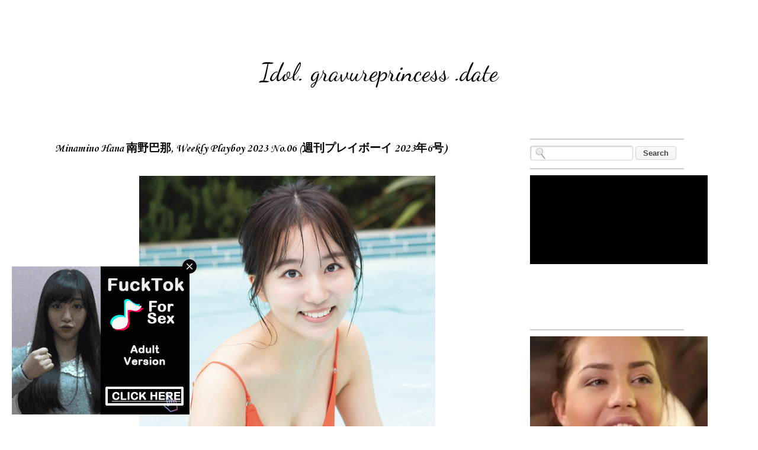

--- FILE ---
content_type: text/html
request_url: https://smacksmallness.space/iframe/6694f23c63198?iframe&ag_custom_domain=idol.gravureprincess.date
body_size: 1122
content:
<!doctype html><html style="margin:0px; padding:0px; width:100%; height:100%; overflow:hidden;"><head><title>-</title></head><body style="margin:0px; padding:0px; background:transparent; width:100%; height:100%;" data-cID="15525" data-cr="2506900"><a href="https://smacksmallness.space/redirect/?data=aHR0cHM6Ly9yLnRoZWJyb3dzZXJnYW1lLmNvbS9sZ29kZGVzcy8/[base64]" target="_blank" style="visibility:visible; opacity:1; display:block"><video id="video_6694f23c63198" playsinline preload="none" style='vertical-align:middle; height:100%; width:100%; max-width: 100%;max-height: 100 vh; background: black;'  autoplay loop muted poster="https://smacksmallness.space/bnr/4/4fa/dab88a/4fadab88a12d566f8c0adddbf7b43985.jpg"><source src="https://smacksmallness.space/bnr/4/4fa/dab88a/4fadab88a12d566f8c0adddbf7b43985.mp4" type="video/mp4"></video><script> document.getElementById("video_6694f23c63198").play();</script></a></body></html>


--- FILE ---
content_type: text/plain; charset=utf-8
request_url: https://smacksmallness.space/bnr/4/4fa/dab88a/4fadab88a12d566f8c0adddbf7b43985.jpg
body_size: 16522
content:
���� JFIF      �� Lavc58.54.100�� C 


�� C		��  �," ��               	�� c     �!"a#12QR����3ABCSbqr���$4Tct������	5DUsu������%6d���&7E���e'F���             �� ;      !"1AQ2Raq#3B����4b��$5r�����   ? �Av�ZJZ�"R�D���f�R����,��O|`��Hi�;�d���5r5�L~
��Rɕ��4��{��� 	�L�Ώ`r4D6l@3��{^ Nqb��sd�z[B��Ȧ|4��v����,{a�3�����Sץ��,�W� �K�I31H+������������dD�e�W	S����C�,�惥9�y}l�B��p��4��t����Q�R,���u���ر��v�T���ܻ0`� �|�a�(
�	�7��c.����ppS�cV��6[r3�Ӌʅ�岁��<:�[��>�D��!�!%����;����9�~������P�$�Oe��� G'���%i�=p��X��KV�lko\N����,	��`f�aj@zCZ�G\n�Z�����3 g�7	���O'�G5�M�:=U��hF���b����m�1z�}i��2�$y�mV�mF���>6�@Z��J"�Qe���藺�,%��Ä5|L���PVBR�:[�F�7v��ɡr��������3|ys��p0�٘��
3d��p�;D
˳�x"h�t<�\ψ���0nI6���m����i\vqc3c,����TЦ�Ђ a�vѥ<2N0������w��k�k"�;\�<��#�n��^��� d0W�<�״I����#�����F�݌U|T9�����V=kI�nh��R䥨��4�� �	�����E���Pj��ټn��T = RH��Y�h��rx��.*W=.�YF�7�鴚8��l�ï�\ǒ�.�c���ܢ�;��?S�-=���5y�C�R�4���S�L���똚�k�uVq��Rf!�b��P��Nku$��L��
8�q���pB ѣm�p�O��q e�#4������w>6ș��g�=�j*dR���0W���L;�OLow�ը�(I�f:�.F�A*	�����9#�8���S.,�	� &�g��܀7��I�-J[u���<�tB*��`�Y����S���o`��A��8rA�V��k"Hw;3��|�ԧ9���Za�!y��������;Ȑ�#ܬ�W9S>^]#K��ِ��c��!��_���D01��b[&:�7rua<�n;ª�*��wS�,!u�mѾ���^�Q�`8N5*���US$�9{�*�̆~(?�C5�`n;Bj��U�!�,���0w�������O���h+R�}?�{�GO#��DUM���	j[S2G�BH���4%��U�J�b��� bf���l�L*��f.��O��k�o��]��~����T#��@_t5��oxI�k�:�K�R|h���^8lj��X3���#AG����1���N`Y�����=�K� C��0牤%���\}a�%zc���D�x��.j�{<�tSd�%���b�-�E��9�-�0�KVE}��Y���w��鑎����0n�,75�y!tn���
,f֬Kp9�j��h��j{mJń~e���o/�L�ǖa�/�L.$fǻgu{�����h��[�F�+a/ZD&p�W.w(�P8������'r�IKp�ӄ ��2e9z#�\"�^f�Y.xYB���F�ú�1W[��a~�5�_��$u�L�"��6�l��u�t;�;K���je��͵:�TaQV�IB�/6�7��+P�zc�`�E桲Ś��~]��$���m;z�%�*9�b�`��Y���=�m��%�`�ٵ��3n�d\�i�l����/��kL-e�u�qvf=�CU��4{%�q���j)��^S��`��E2�H�h
Ipز�`�8!"5Q��E@
㩛��ݻ�=�v[�����HSB�~$B��B�F�`�Z#���ax�������	G��j��%&!5�ωB��X]��o?���ە���.Ѓ˳ZO��_�� �`&��� ����m=� �[�~�ϐ����Z��/�Lg�࿑�r[�J��tɦ���43�JQH��41h�U�z�V��o=�:'��LdZ�	� �����#�엖^Ǻ�	����� ���E[I"�E�b��u;�q��~&��0�D[�z��jy�����&Cv>��e �sU��
�6������݈�<�:g\�c���i\�]Ʉɋ���5�߇���լ#�G��H����� ����?�tF�� �P�}/�=��"���ײ���*�%>�¿��� �~�v~��o��RK=�e��{T!������X@��!�c5١�9�Z��y���$y	
4 )(�!?������|a"�8ը��.  ��q�ӝ�d��1�sO�qL^��*�J�K�3�3�����OJg�@��(
���s7t�������eRc�H�����	�(�"�0�!� ռ6"�4��f�C/YD�B�-Nh3���]����g��6�g"��՗ߖ\�sM���OK�fpT���!v�Nݕ�Ϝٖ�X�����`�� ea��y��m���U�(����P������0�,A��]����x�cp(��wa��IV��UU��"&Y���)�ё9�|C/� � �D�"�Y�~G����)��0�٘��IsR]^da(�H�Vk�/��o�hn*Ìr�����Hq�u���f=����GY</�Z�-٪e�ypC:j���ۉ�|�c0�6��q�M���q�4$=����d�信�X� �R���sG� Ԣ
;4��@I�&4b{|M@M�^�j�c�/?ql���m'��b27D�皏�1�6��0����'�u���#Fb�Qo�E�Vɕ�˚Ԥ��if���F���@�YZ�\��Y�8�M=�����c0����\}�߉���?�"��zBalt1�7eʆ���I��6=0̰�y2��HU�a�vA>���c�`^��A��j��X�|F6�a�x= ���M99��2��Z�u�5�xt����f�6�����9V��R4_� V���o����%�^�&Aٝ��}`�|	��z�Z�K4�w���	��=�A/q� �*K��o�=�IQN<'n�㔩J�E-,�38i�Mdi�0d)�`V��0�c#R$L�@ϰj�<`�\��t���3*fW��k�z�*l��n	Y�?K�Nh^י�*1aL`�S
 U�.������^�NL�+Z��hNh�(�@��^7�o�����6�!�0������S�A1h)�؇�bť�o=�YIL�>%:��F� �>bd�Jt�s!����0�+ �GX"o=��������^bc=��ʊ�X��O/�'iv]���-i���A��НP�}��߅OG�ky*Ji�r�:Z����mq�kV+ĈVB�\�F�`st�
l
�V,L�����Ċ��v_��&�(]KG�6�#N�e��+@x�RH�`V�4w�7���q��<���;�|����N,e�F?e"�7pw���t�	�g3cSہ�:M<�= �v���w�]������l	�7��,�\�q`�;�a�ę�ܭ7�о��A�\՚�5��L���>_�A�0�� d �<)���
K,e����m�mB��������I��8�REKD�h+�r5~)Y�+��a8ʓDh���{��f���≱}���N�Љ�X��B�8������I_sK�%X��u���.[H�XbfG�k�z�g� �D�8w�&�wt�D����Ȏp������Z�Uy��ݽ|0�&�Ƣ'��'��M��&>>ޕ�����m�޳20���նh�����GG"FS�����&~0M���U�ڸ��d{��W$��S��0��
s�:�!�!z.{B����?����3������M����:���� �v�S/�p<(CK�C�X`��CG���l��:FO��<�r�����A�L����cՔ���I��:aF%����ȿ��~$�pG���A��`I��u��gư����ycs��C^�N��l
��(�9H�??0\�5}~ 6O��xg�<��l�p5����2,�� 'Ӭǩ�B�N��ɲ��3Ra�n��T�Y�: 8yVv{��*��'�g��g\0��XC����TH��r��)3���\b-���i��Ve��5���8���g� ��	ߣJ�8*=f�Lv�os��X�9���e�
cp���mcB7.˿V�����f�a&�<'6f��Hz�%kx*�c[�6X� �	?�7<7Kꀈ~^A�h*2��SG�l�d.^�u�b���"����f�[W-�R^0�����@W�8�,��z.#�Na�<��B:�;ul�b!�b��Z�q�q6�������͞�>��4L�ω�R����@=:�H0
B&�!�X�0��	'D "#�](\?X�s����xL�Ț@$3ݤf��rl����%ңLD�¡�� }?�j��ڧ��~�tR�1�n1-��Լ�hO��gU�ݶ�;Q#�
�VE�����	�qD��G��n�{j	�.
��	Z4?ƈ��c��l���j)h(1]�u��:�ԎdY�ci�$���kh��S	�	İBcۂ��!{�E>S��|#�%/�g���j]��y����Z�?\,lʵ�o4�ժ�]��3o�s�0W�Ԃܻxq��֥�$���j�h��!a�+-�2}H��g��g�v�����Xt��/c�P���S睮*��ݔ��3�B�m �(��\�v�١��aM;FR6KK��>)��D+H���F `t�
`��"�zD䘤�F�]�������b�ƽ�S"�n$B���$���%=��k��g&�3mi-���#�z�c���ت��=�;��0� i�7N���>%�����Nx� ҏ�	�������N��l��9��r`w�=ݗ5�S������4_�]��{��Y���9LwC�6�D��XK\�R9W����� 5_��������i���kr��
Y2,��)�� �bH a�7�(�/�ӍDH�l�3;|ʭ�^$n�ޢl�w�aW�t�!-u;"BL/�Q��%��>a
�LX�\�խ��Z3��,�h���w�fD�	����hx�C`c�[��A��,��]N�鳙��(,�I7b����9��5Z$�6F9R�c
}�M��:n����S�����S��+$��x�>/���=�e~���cYS��
x��X��a�~8o�
r���grZ�Y�J�����l��вK�̿,m`t��ۍBH� 4㿅Y���B��DH`�국;X��ۑ
J�w��ٱF[[L�J��.&�b7���H����H!eZIj�>���љ�0��4l�\f��R�4�,�N��"�In0�f[���=�Ϟg[����.�6����aX�`���-
 n	%	.��mW-:纤�&b&��>��\m�Y� Y�)��km�-�_?�ڄOA0A'�jˮbP'�`:�!63Sdl���w����SIO�d���#�P_:G�E�� ŧU�Pv�F�5uH�tj~$Γ'}Ѣ�v�I���6��P���Q�g���+��kM2E`�H^yc11լ�܈Tn�~��W�덵�� �bK��,��gQ�L�
8�W"�N\P�v���:�a_�f���-]-DVP���`�g&I��6���}�#ڛ;A�SvI�q�Ud�;<��c�{��Z��P� z�4)��3Uz���h��b�/���� +�������i��=�X�)ᑹ�X\�T2�
�Y�vX��T7�lRF�+7�\���S¤Ƀ�HeswT��X�z��k���
�!���C�T� k-~P��4��d�0)HY��b������J_����cу?2��@�£���Ü��T����Zf��2s�|VKRa�$u���*{.{�=�P9n%3H�����6�/aba��ǒch�D���k���y�4-"-'���3�%C�� {O�=���Bs�8|5��D��ʥ>JԿ�Rd�l����#8Y7��i;�>%'���5	�`�u,����2�	��"�V�x�E����&�&F�F�Zp�**����x���G
?z-��Gh\�բ5S��&A�i�4�h��\&�~2���&gh0+r��W#1�G!Pt�gƊ��iR/��4�E�R�]bz�KE���@^�E��炣o���ڄ�qڄ�������ls��ihyq�| ̂���o	n%��`�4�Ƣ05���Ip�?y���~Ƭ35\�Nr�n$b{!��G��A������,�2=:�B`)*�L>�A�>���I�ζ�W�*B����#�{��E�g��f�uv�RN�Z i.��ؓ��)�$��Cq<�{����$z)��������C,l�Bߨ����Z(��^a�8bO�n?�U�Uό��#�� $��|�O�el�S�bH���=�:1FQ�gŕ�݂�d��.fd�)�pQ��գ���������h���e_߱*�i����\gCbuq/��Ny��ll_�ز_a$L��d��{b.�� -@��I�������������rz���N	��e��s�c��_+|��(�������򰳾V[�1/�`�@��V�<6����4)����?�������e��R1i���Q� 1z"���s��ső�{��6[��LY���I?ʔi��A�[ �9��kvfm*�)�(#�5D*l����8s*S������ �-?����K�t�X@Fz���T����:��g��D*�����RE9B�$�Z���ά'�����h����G���+�@Ϊ1���789Z2Z� �>�$R0T��y�O��s���A>&kLV�x!�G[f��-1�|2�r�ǅ:��;ak&>��tt��w�Ժ���U<D�5�B����!q=�;�|��#�#P���`r"
L ���=��l~1<L��9�'�R���{BZθ`��� S^��i�uD�u��+��d�l�hJ?H �B�!3T��A����g���_�qm_�{��:/�è��CmUT^^Ɗ��?o��xu
L.:�i�z�@� K��plA�x[�m��t_��iq���ZdvJ��~c�~��k�$JpSn�	,��<��N�hD�@�#���m�����Z�ʳ�!S���%����0~��k��fs��]�2�v>���ze��E�0�e����\e�#;�`���_��^�s8��g|�O�����{�X��+;�gv�����W�a�	}Ø��V�V��c��_�ehw	e�el@�r2ٛ��eL�eK2���ѫ��;?S-�gc-��핤�p�[�ǳ�FpU�C�����-�i8r2T�,��3k>�h�:�_�͵��֍K��N�h��Z}M6R��0�M�3���U�0���kH���Q"��r��޳2:`c���i���RЋO�fe�3w�2��l��,\�����0�zn%�bgޖoC-�d |�����X�oC��2L���>_/KC���r1�6}�b�,J|�N����d �/K|���X�i��e��9:X��zYF7����̽�1�w��zX�^������|��t��,ͽ���������{�N�p2��rt����VF���gv`�9:XY�Ӹ�,�.	g|�|�����|�W�v�!�iѽ��>V8ӏ��bz��6��,�#[1�|�K1ޖwO�胥�f����iۄ�X�K"]�]�|��e��t�,�z:[��ɌS���{�e�T/����,]�,�1=�7w��C��!�,�������<و�;�g	�)OM��|l�b�st�1�p�9�:�.��͒�|�\aO|+������# -w@�yeY�m��R��.ߟ���^�Gg��h��a��~&oF����~6�&K��[O|u��a�{���M��R�w�:t_��f���Q��lbN��1)�~&V���-o��B4���M��Q��lb
Ʃ{�������� �[�,�=�o|�� ��h�~6v�@˧c���H��{!.�3�\�=>��-p��6�x��>G�XX��/�f�����c����>�-{�쎊׽��,ͻ�J��ؕ/w���s;�?���w��,��;��߫����8̽��/�?O�bg��~� �ۿ�����<?K�a^�s4�M��Z���
����^�sf� k���C�cM���~���>�f_�gEl���d2�ï�3El��gcO{��c���>�O|u����~&=K��J��������|`{��f�i��7�a9h��~&����3z�l��;���
е�w0�{��R;���h�~6�I �zW����K%F���
t_��o�ģM��={��-/���F��M��=��1����M��Q��l`W��7�@_�d��~6i�:���t0��N�%o�ģM��qN�n��
4ߍ���OK�S��L����e�3��:zXţ:��'?K�;O|u�̡e�]����>~��w|��d-�Wgwt1i�����G�;KJvA���+AN�n��#O�;}�w�X�pQw��ƧG7C5���aj;��ܸV�����bQ�rt1-GzzX��|�-��ţ������ҿ����F�~�Cnh{@w��0�G7C6�˿��ѧ���m:/��f_'C=�\��v�t_��N��1��~6� �Ӣ�Ljt_�����Y�N��5�K��3D#1X��D
����j%�_[m�..�MC���I��eD�ș�C��8��ϣ��w����������F�%9=bW��zK���B�pMz�8y;�{-����6��4l�r|�����d0��� tA��Z�������N�\(��W/2�	�
��-�?Nx\��0W,�;sK0 4  풮0:GN��(�5|�4n]�TX��z���L7��P�Ɇ�7f��V�^�Yx��i��)��9���Vة��?;i�I�$���e�H����
���fM'ԡ�X��r�K��e �iAc̮6��{��Z2b	�Ny`0���6����/HG[$� �����:�V�h�w�o1�K��*^�bQ��l(�~6�o��Q��a^�{:!Zt_��:/�½���o�2$
�lO/��bcw��̭A��(�Jo��`h�����S��L����L#zvK�LG.{���+�2E׿���޿A)�~&8�ۿ���޿+��O��.R�s
t_��o|��|�/q1ѽ:/�ŧE��[M7���h���̂��h�/�e��OU���w��,�f_�2᭧���-�_ⴘ��V�g7�ȣ��AV��޳�#h�/�bS��L�A`,�_7�f� �����t_����_���_'��w�,���/�g�3�����M��bh�~�A�{��i(�^R���#���͈�`,�NF��~Ǆ!/�� �s��o�s��w��M�D:_�����T s�^�W9����°��� �����iT�;��j|� F\���ZbGS0�*2Q��<m�`�����(u������h��:�i���5�������"c��jW�*�@�)�ڪ�h'�����#H,¤[R���Eq4�S�џV�	0�񂇖�is����B�lk�4q��0��Lp��Wf�v)�oD�=�u���(�*b
����0Bs�h5�	�{�颵4=�؎;]E3~-��ˁaOFچ.ܔ��$�	�O	22�,0ԃ�adZ9�x�7����mR���gP<*1�^X���7����M�и�0yZ	<��ت�� @�@X3����{�7����$/�hA�a���U��I������mٝ�od����7�-�(P1�C�E*�!��3�}����iN�~����e6X�|�G?C
ts�2���0-=����\
t_��N��4�hɴ�:Y������,��!��~&g��TC�e�>;�Z)���-#d�e����¬��̲ކoC�h�{��{O/C7�z�oC ��Y���ܾ�㑕�9���bS��������z�S����: ; x>�k�p��e�d�Hk�������Z��3{K�a��2F=M�ʳ��:�YY�����h̷��U��
��AF0go���3ts�2�oC&�pN��cӢ�L-�������7�{���_������[;�dv�FX��w�mݱyv�d�� -�pDX�ZAe����m�oRm3�C��s�����a%�[d��/8b�K������7rKz�0-�H��uC1D���G@�Sh�t=�� M�J5%ϑC<�jܼ��iE�9�n�Y��K�4��:���XɈk�D� �D�	(�d:�n�r����s���9����j���ns_�R���`sBJ@�0	}�6��b�^�W������#f�:O�+2e.O �r�Ȇ*T�}|�8������j2i����+�DL[Qe�*�av�u������Mݘ���0yXp�|6T�$��֧q��^��}4��ӕ�u-lRo�^�����t<Z���i�dcTD�!$i$Z,�ֺ,]�ـʏ4��<O{�es����u9�Α�p�9�%eƇ�X�.�zq�!��,ݡ��'9�s�v58���xQ�l@�%�a% �'Ӛ'��*�����T�0�$ꀆ������ɇ�,@��,�D��Q�.��*�ͬ'�FJim_,��Wv��T���&2�,�.(u��w�ͭ�2�
� \͋�X���{���B���q������� K�w�S��M�!Z+���_����>[�Y�~�������d�\�����>���-�,�?~�L3���ΜѴ{��\o�������Y���a��~&@��{��o���w�g�߉�a�����?z�l(���a��~&0@Wf� K�7�g	��(��?���u��\�d0�4��M��Q��m6\쾣�Vh�g����h�#H�4ߍ�o��_���f/w0�IѦ�l(�~6w�^�c�=���x�o��p���Q�X���������� ��a{��0��p�Oi�����٪�������},C����ʘ`u�Ǚ�|�!�e����&�����c81c-$��� Y�Y�,���~?���� ����!��{�=1�̍�;�=7��1q�af>��C������Ϻ��vN�m�y��6�L<�X ь{��9[���&B6M�>J?�����(VYv�%?��w���t3I��-��Z���T̍x5��U_8F� 6��~�k��a���!4̠&,fv(Jݐ���ަ�.�o5}>�xL��	VQ	���:��4n�~�V�p}������?٢ =�O� �Z�������lnV��9���-O��M��~x�f)�9`2��h�Ahg��������9��&��I�6D&Z@i�FZ�6��>f���8�\R&Uk[_dZ"�	@7�{��4{y��6�z9zG���~(�6�<Tn,���s�:���EZ͕�Á������]�S������]KG���S@(Q��)�0�
�@�PA�{�x���^�=-�6	�P�2�R�p�yb�7t����ϊa�6D�smA���8��4����'.o��>���O#*��ED�������[S��G�8$O���l����t6�� ��������d����oJ�>k��U���T�0�B�*�,{���o��u'����;�V�a[!	|�#<i��森	���	Ԝc�B���Y��cFe���A��T\�Ќ�~��!�(I���@��k�dp��Fh�3Rao��}@u/��.GgN���������wCoF`������(e���]�h�����!��=f��S;�j��/f>�����`��m���'�?��4dnCFbkHf��1�A��}]��5�lQ:��3`���"?��;��ө19�٘�ޖoF��A%:9��c,����i�+F��W\G�z�g��q�;��W��������a�i R�{��2о�A��e�/�ߍ���������9�Xx�i�x{�����}��s��T/���w�ȏ�#�ic��)�����c���;qf�� ��9{�o�������U��=0z�~����}v@�ԯ�����;�b9@�`��ِ|�����~/N���2mq����w��{��U�R�{#R�{!�Z���rz��9�`��`2�w�Ti�!5�,R2{8ن��v�������u��4|�_�W��r�k�zh�VX�/4Y��V�3�IC��[�Y�^������(#�����KcM�P������i�'N�~�X���@���O V2Ԍ0v����om�+��+���F�Ie�r�Xϗ�0 =�k�.�����d�'�X�ګ�5kbm�pC���<I���I-+NY@N������xK��������A��
���H+3�uP�n����hm�S՞�LM��pc#���ü؛�ѓ*�h�;J*�C���TRȫ=�SS����Ӧ��56��ęj�4��љh�,�v'��Nu�+���F����P��`Tq�Y��๽j����Er�H���y��8"ϋ���s�Y��>_�5�tY��@E���G�sr����b������
Z��!�f["8�b�19�Ӗ`7`�`��K.�4ߌ���il]p�W\�:��T�%*��P�N�8�2ʴ1ZB���t��/ar\��:B�- *%X��֧-�Our7��� ��aéQ��R����O�3&ڊԝT
֌�c�6o�W�	�v����՟�ly�?>����aq1f/��@a)��P�֯.)�v�[+c��>�O��-�N�q��Y�q=sLH��]��n�>!eg������H���0>�^�.u`��VJ��U3iV�������֦f�R5*!�D� gÀn.%@�,&p�ds�3KF���Nx#�u;o�R|ȣ]QEU�U�������u4?�CY���am��q9qzWTH�v�^��NLֵm3H��_����MfO |��:^��d�����g���s#��܏�'ÿ�eq�o� �$3=�e�sd<K�6]�w��൉�샿�j�{:*��#�2lkw���t��]�w��Ȳ�Ufk|5Z��P����I2�Me��v��ʖ�oc/�ؗW��w��U��Ø}����V��X:)gݯ�m֞ 9}v�* v_]��`�ɮ �	�Vr�#� ����s�K�c��6�ԘB�c!H7d�!a|nx)n�����e�o�w|�����,qO���� �������O��>�����O��^�.��ʠwd�P�P���zo�����u����M�}�����}�&�@� HG�˽�衷����LO��d��;�͓�		��?��z�O�{�� �/����tQ�F^�j.�{7�{��^�c����}�IH�Ge����ӫ�Ge�b���|S�M��:��	-L�Τ��u���Z���^A=���=V�K�VdC�����0�'�{H}���k�}K5lq[sOblw���I�q�g��Y� ���ў�1���� �����F����[�A&ی��<֖���[s��=�J�E��H?�� tg����������w�V�ޕ>�Џ�;�}�������U�V�u���U��?��L,���7{ڧ�A�eŢ`� ����{���7��a�DYy���i�Z��� դ孒d��(���X�<�GqU"�Ē�l�@_Ag�
�$�ʁ7��PQ����j�Q��O��u.g9ϥ�N{�<�l��g�'����=aR�8�*ZXe�0�o�ݎ�7�Z
ʘb��vO�=�S��ji$����6)�abh<څ\�t��TU��gSM�i�ށ`�¹I�.��5�h�?j�lBả��<t�}/��sZ��O�����vRA�L���P~$I),�՟���h�C��Z�'��4�/�Y` �����*d�k]"�s,h�nˇ#��=~�=RdG������P�R �n��P �} ~J��9�n�j�"��R�|�zb��8��� .�@��pi�<��5�R���`o�ǋ�1�6J�9 ^p��C����C�����`�d�+�
�Z���j�i@��1�0�Y������J�����̪��?��.��f출9�%Z����<��Bk��0:l��CH���mW�<���"���ۚ�-�剾�¡d�(�$B��d+�]�{=�oi�C��}L���"K�˴�@�p�0��������q��۔[\���11� ���.w{���K��uϘ� U���iU�CL&�����=�|��>*O{/�6Dw�Љ�G���&�	����,� �5
�o�.�݀��<�I��c�� ��~�C̆�.��q��j�	�V�d��i��3oC��Z�83�6��%$ ���K<�I
L�m��T��-�6��$F51��	������%3��EZ���
�?o4����Gc�ptX����?��=N�+�4�,�\�hC�{�U�1=�~��q��Z�'��	DL2��3�5�,iQ�����4{����K��^��(mPv����b�0��h��I��EF*��@A	-M,�����AN*D�^�vs[|��O1N�����*��Ebn4F��y %�kV{�eadsݜ&ld�{��x@���[^��ֵG��CK4�b��*8���@�^���jd� �2d����.̍A"s<IB4��4I�C�k�XE��@_�,��ƥ9�	:BuCFf�Y`8I_1Z��@C���D�A��8�T���2�E�%�A��H9�� � �@X�;��{���E�$��a>m�b]J��p�zӌ>�%Z#�QU�T"��\��ܤ���[שX��h5˩Q�3��}�p��۩[%f��E%=R3j� N�gݹۜWJ���Y��"mo���g��=a�a �b%���"(/�"p-� �Vs���s�N�����Έ?���4ru�夑�x�3< s!J�O�L��}u�4�Oy���\'R-������SL� �BH��&E�+\�u�I2�c%�u^
B7�!�,�����H6�;��d<��1M��nSE_��(g?�9| ����Έ q�O0S,�#5l�	R��t����ݹ�i�m�;���N��3%�h��6��}�t(�244yr��S�G��8G�_o�*�G�!K����g$���G�ǵ��;���|�s������G셋<(�����в�Pz�!�$e86�p�ph��׼�2ѹlԮ��$_����;��7W"�j4��#
	��kbK2A^�(U�@���:�O}�7�����@�'wPҌs�m9�~�Fۓ~�|��\�'�n=������U$��cH�0h����Ȃ��j
0�aC��X5����1i�S�mh,̴L���4QY���3Y98����}־�y���(;d����Q,TCs]��xlD����7bf�:�#R�p� >'6Y��%�	��;4Օ+>�`�P{/v��s��x��r�h��9��8�u��~����6m-T�����Rr�D
�D�cT<ڶE�����7&�v�� #��R�j�f2�e Ǻ�O��o;y��R2~&`�lE��<����s�MY�� l�u�]���|�Y���/�Td6O��^0ƓCǘ�4�f��m=ϩ��K��� ;� �o 1��Ra�&���U�����ӝ[�X:B�zaP����h,Ӝ��=�`�9�OE�ET�h����;�'>�����������-��y����h"(�J�8�0�����R�4��h�L3L�x�� �}t���[�������s��8U��]N\���7�`5Ϊ�ٷ/��J:���>�.���X�?����0��̎���f
�,�G����W䫗*棟���j���- Q�|C�[ie
kMA<���y�P�e��C>'����),���_��L�X/��C�.l��<q5\��,� IM�\��y������"�4(���qy�٬�QD��蹎����a�Z��<yg���Rf�ssL�<L*%b%�#�3%�GjT j�B�XO��Ts��Mboc,8��]�š�;�<� ��-5��$t�et�ȂǢp��"���Va!R��c��8N�G���4��쾅"D�2C#����*��ɧuP��t6�f-�x���{���=Ҟ�=�_���U�d��"!��"o��Q�dv  Y�'P���U����!�M�R����Z��D`Q�5V4�U~����>��KY������h�5ۍ�]��?�]�O��Þ&C � �L1c �Tcf�ƴ���A�Z��NZ�u,�?���h��	�M���%7ZE��y%ѵP��3���,s]���2���w��~LF&ՅAK>i��\a(� �h���x�'��h�EB����16E��Ǣk�Q�ڭ�(�
�PF7�O���i� }�mC.�O?�.��O����x,VByT�ֻ��~���p�Gq5���Y���4�j��ˡS��,��U9� s��

--- FILE ---
content_type: text/plain; charset=utf-8
request_url: https://smacksmallness.space/bnr/4/4fa/dab88a/4fadab88a12d566f8c0adddbf7b43985.mp4
body_size: 332237
content:
   ftypmp42    mp42mp41  cmoov   lmvhd    ���� _� �                                            @                                ctrak   \tkhd   ����        �@                                              @   ,   �     $edts   elst        �@  �     �mdia    mdhd    ����  u0 Q��     @hdlr        vide            Mainconcept Video Media Handler  sminf   vmhd              3hdlr        alis            Alias Data Handler    $dinf   dref          url       stbl   �stsd          �avc1                       , � H   H       
AVC Coding                      ��   2avcCM@�� gM@�R�arJA���     �@ h�	5    stts          �  �   (stsc             
              tstsz           �  ,�  s   �  s  s  	W  �  0  �  �  w  �  n  
�  �  O  �  
�  �  1  !  	d  Y  �  P  �  o  f   �  W  /V  �   �  2   �  �  �  �  O    ?  g   �  �    )      A  R    C  G  �  �  �  �  .  �  �  .  	�  n  �  )  	�  r    =  
  J  �  �    k  �  1  8    }  �    �  (  Q    �  \  |    %]  x   �     �  �   �  !   �  w    '   �  7   �     �  s    X    �  P  �  l  �  �  �  L  g  %�     �     �      �  _  	  �   �     �  �   �   �   �  �   k   ^   c  k   T   �  �  �  �  j  '  `  L  @   Pstco         �8 P �2 �} � M� �� �N < l� �j �* � r; �� �c   (stss                =   [   y   �   �sdtp                                                     �ctts       P     �     �            �            �            �            �            �            �            �     �            �            �            �            �            �            �            �     �            �            �            �            �            �            �            �            �     �            �            �            �            �            �            �            �     �            �            �            �            �            �            �            �            �  Rtrak   \tkhd   ����        �@                                             @              $edts   elst        �@         �mdia    mdhd    ����  �D p �     Dhdlr        soun            #Mainconcept MP4 Sound Media Handler  ^minf   smhd           3hdlr        alis            Alias Data Handler    $dinf   dref          url      �stbl   [stsd          Kmp4a                     �D     'esds      @   � �x   stts          �      �stsc                                                                	         
                                            �stsz           �   
   
   
    k  n  k  n  l  l  m  l  m  m  l  l  m  m  l  l  n  k  m  m  l  m  l  m  l  m  l  m  l  m  l  m  m  l  l  m  m  l  l  m  m  l  l  m  m  l  m  l  m  l  m  l  m  l  m  l  m  m  k  n  l  l  m  m  l  l  m  m  l  m  l  l  n  k  n  k  n  k  n  k  n  l  l  m  l  m  m  l  l  m  m  l  l  m  m  l  m  l  l  n  k  n  k  n  k  n  k  n  l  l  m  l  m  m  l  l  m  m  l  l  n  k  m  m  l  m  l  m  l  m  l  m  l  m  l  m  m  l  l  m  m  l  l  m  m  l  l  m  m  l  m  l  m  l  m  l  m  l  m  l  m  m  k  n  l  l  m  m  l  l  m  m  l  m  l  l  n  k  n  k  n  k  n  k  n  l  l  m  l  m  m  l  l  m  m  l  l  m  m  l  m  l  l  n  k  n  k  n  k  n  k  n  l  l  m  l   Pstco        ?5 tC �! 	� 9� uF �^ (/ W� �{ �; 	> ^K �� � 
�   :udta   �TIM   00:00:00:00   �TSC   30   �TSZ   1  Zuuid�z�˗�B�q���㯬<?xpacket begin="﻿" id="W5M0MpCehiHzreSzNTczkc9d"?>
<x:xmpmeta xmlns:x="adobe:ns:meta/" x:xmptk="Adobe XMP Core 9.1-c002 79.a1cd12f, 2024/11/11-19:08:46        ">
 <rdf:RDF xmlns:rdf="http://www.w3.org/1999/02/22-rdf-syntax-ns#">
  <rdf:Description rdf:about=""
    xmlns:xmp="http://ns.adobe.com/xap/1.0/"
    xmlns:xmpDM="http://ns.adobe.com/xmp/1.0/DynamicMedia/"
    xmlns:stDim="http://ns.adobe.com/xap/1.0/sType/Dimensions#"
    xmlns:tiff="http://ns.adobe.com/tiff/1.0/"
    xmlns:xmpMM="http://ns.adobe.com/xap/1.0/mm/"
    xmlns:stEvt="http://ns.adobe.com/xap/1.0/sType/ResourceEvent#"
    xmlns:stRef="http://ns.adobe.com/xap/1.0/sType/ResourceRef#"
    xmlns:dc="http://purl.org/dc/elements/1.1/"
   xmp:CreateDate="2025-06-26T00:16:17+03:00"
   xmp:ModifyDate="2025-06-26T00:16:22+03:00"
   xmp:MetadataDate="2025-06-26T00:16:22+03:00"
   xmp:CreatorTool="Adobe After Effects 2025 (Windows)"
   xmpDM:videoFrameRate="30.000000"
   xmpDM:videoFieldOrder="Progressive"
   xmpDM:videoPixelAspectRatio="1/1"
   xmpDM:audioSampleRate="44100"
   xmpDM:audioSampleType="16Int"
   xmpDM:audioChannelType="Stereo"
   xmpDM:startTimeScale="30"
   xmpDM:startTimeSampleSize="1"
   tiff:Orientation="1"
   xmpMM:InstanceID="xmp.iid:5bf2a02d-4119-5349-8310-7b2b55248287"
   xmpMM:DocumentID="23f989f4-d7c2-e477-654f-c13200000067"
   xmpMM:OriginalDocumentID="xmp.did:7fd7cd1e-a176-6c45-ba7e-c47c95340fc8"
   dc:format="H.264">
   <xmpDM:duration
    xmpDM:value="459755"
    xmpDM:scale="1/90000"/>
   <xmpDM:videoFrameSize
    stDim:w="300"
    stDim:h="250"
    stDim:unit="pixel"/>
   <xmpDM:startTimecode
    xmpDM:timeFormat="30Timecode"
    xmpDM:timeValue="00:00:00:00"/>
   <xmpDM:altTimecode
    xmpDM:timeValue="00:00:00:00"
    xmpDM:timeFormat="30Timecode"/>
   <xmpMM:History>
    <rdf:Seq>
     <rdf:li
      stEvt:action="saved"
      stEvt:instanceID="16f2e810-29b0-77e7-c6e3-5eed00000094"
      stEvt:when="2025-06-26T00:16:22+03:00"
      stEvt:softwareAgent="Adobe Adobe Media Encoder 2025.0 (Windows)"
      stEvt:changed="/"/>
     <rdf:li
      stEvt:action="created"
      stEvt:instanceID="xmp.iid:ec79d1d3-8158-c446-95bc-6355463cd397"
      stEvt:when="2025-06-26T00:08:26+03:00"
      stEvt:softwareAgent="Adobe After Effects 2025 (Windows)"/>
     <rdf:li
      stEvt:action="saved"
      stEvt:instanceID="xmp.iid:8d8d48f8-0af0-6f4a-86a0-235b52fc9502"
      stEvt:when="2025-06-26T00:13:14+03:00"
      stEvt:softwareAgent="Adobe After Effects 2025 (Windows)"
      stEvt:changed="/content"/>
     <rdf:li
      stEvt:action="saved"
      stEvt:instanceID="xmp.iid:25aaec8a-7418-7d4d-adbc-c0c987710c45"
      stEvt:when="2025-06-26T00:15:27+03:00"
      stEvt:softwareAgent="Adobe After Effects 2025 (Windows)"
      stEvt:changed="/content"/>
     <rdf:li
      stEvt:action="saved"
      stEvt:instanceID="xmp.iid:3cce2abe-1152-6d45-ae90-2a1685c51115"
      stEvt:when="2025-06-26T00:15:27+03:00"
      stEvt:softwareAgent="Adobe After Effects 2025 (Windows)"
      stEvt:changed="/"/>
     <rdf:li
      stEvt:action="saved"
      stEvt:instanceID="xmp.iid:e0c3938f-6a17-454e-8383-f73017de800e"
      stEvt:when="2025-06-26T00:16:22+03:00"
      stEvt:softwareAgent="Adobe Adobe Media Encoder 2025.0 (Windows)"
      stEvt:changed="/"/>
     <rdf:li
      stEvt:action="saved"
      stEvt:instanceID="xmp.iid:5bf2a02d-4119-5349-8310-7b2b55248287"
      stEvt:when="2025-06-26T00:16:22+03:00"
      stEvt:softwareAgent="Adobe Adobe Media Encoder 2025.0 (Windows)"
      stEvt:changed="/metadata"/>
    </rdf:Seq>
   </xmpMM:History>
   <xmpMM:DerivedFrom
    stRef:instanceID="xmp.iid:70c5e833-293c-7446-9d44-1eaf039feb2a"
    stRef:documentID="xmp.did:70c5e833-293c-7446-9d44-1eaf039feb2a"
    stRef:originalDocumentID="xmp.did:ec79d1d3-8158-c446-95bc-6355463cd397"/>
   <xmpMM:Ingredients>
    <rdf:Bag>
     <rdf:li
      stRef:instanceID="xmp.iid:03f208f7-a784-4646-88ce-5d931bb22e22"
      stRef:fromPart="time:0d2764800f30720"
      stRef:toPart="time:0d2764800f30720"
      stRef:maskMarkers="None"/>
    </rdf:Bag>
   </xmpMM:Ingredients>
   <xmpMM:Pantry>
    <rdf:Bag>
     <rdf:li>
      <rdf:Description
       xmpMM:InstanceID="6feaab25-2db6-758a-eaef-f6cf00000076"
       xmpMM:DocumentID="022ae609-b6bc-3490-0aaf-ed7900000049"
       xmpMM:OriginalDocumentID="xmp.did:26baf668-cec8-154b-b7e2-9f21b5fea7a4"
       xmp:MetadataDate="2025-06-26T00:16:16+03:00"
       xmp:ModifyDate="2025-06-26T00:16:16+03:00">
      <xmpMM:History>
       <rdf:Seq>
        <rdf:li
         stEvt:action="saved"
         stEvt:instanceID="6feaab25-2db6-758a-eaef-f6cf00000076"
         stEvt:when="2025-06-26T00:16:16+03:00"
         stEvt:softwareAgent="Adobe After Effects 2025 (Windows)"
         stEvt:changed="/"/>
       </rdf:Seq>
      </xmpMM:History>
      </rdf:Description>
     </rdf:li>
     <rdf:li>
      <rdf:Description
       xmp:CreateDate="1904-01-01T00:00:00Z"
       xmp:ModifyDate="2025-06-26T00:16:16+03:00"
       xmp:MetadataDate="2025-06-26T00:16:16+03:00"
       tiff:Orientation="1"
       xmpMM:InstanceID="b7e03641-c265-c7ed-ba61-7c32000000ba"
       xmpMM:DocumentID="2527f354-6c0a-9085-5b9f-f42d0000008d"
       xmpMM:OriginalDocumentID="xmp.did:8ecdc07c-5f19-b748-8385-3e469895d3be">
      <xmpDM:duration
       xmpDM:value="5100"
       xmpDM:scale="1/1000"/>
      <xmpMM:History>
       <rdf:Seq>
        <rdf:li
         stEvt:action="saved"
         stEvt:instanceID="b7e03641-c265-c7ed-ba61-7c32000000ba"
         stEvt:when="2025-06-26T00:16:16+03:00"
         stEvt:softwareAgent="Adobe After Effects 2025 (Windows)"
         stEvt:changed="/"/>
       </rdf:Seq>
      </xmpMM:History>
      </rdf:Description>
     </rdf:li>
     <rdf:li>
      <rdf:Description
       dc:format="application/vnd.adobe.aftereffects.layer"
       xmpMM:InstanceID="xmp.iid:00732857-23b4-6c4d-9b7b-7a151298c8f1">
      <dc:title>
       <rdf:Alt>
        <rdf:li xml:lang="x-default">Transform</rdf:li>
       </rdf:Alt>
      </dc:title>
      </rdf:Description>
     </rdf:li>
     <rdf:li>
      <rdf:Description
       dc:format="application/vnd.adobe.aftereffects.comp"
       xmpMM:InstanceID="xmp.iid:03f208f7-a784-4646-88ce-5d931bb22e22">
      <dc:title>
       <rdf:Alt>
        <rdf:li xml:lang="x-default">Композиция 1</rdf:li>
       </rdf:Alt>
      </dc:title>
      <xmpMM:Ingredients>
       <rdf:Bag>
        <rdf:li
         stRef:instanceID="xmp.iid:0f7e4562-f92d-f749-93ef-ca0c2ffe8844"
         stRef:fromPart="time:3686f30720d17203f30720"
         stRef:toPart="time:145408f30720d17203f30720"
         stRef:maskMarkers="None"/>
        <rdf:li
         stRef:instanceID="xmp.iid:2e79a6ae-8b0a-b24a-a923-1ece2110fc13"
         stRef:fromPart="time:0d2764800f30720"
         stRef:toPart="time:0d2764800f30720"
         stRef:maskMarkers="None"/>
        <rdf:li
         stRef:instanceID="xmp.iid:447d52f9-9361-2b48-8386-6d9e56523cba"
         stRef:fromPart="time:0d2764800f30720"
         stRef:toPart="time:0d2764800f30720"
         stRef:maskMarkers="None"/>
        <rdf:li
         stRef:instanceID="xmp.iid:58abded1-8665-664e-ba30-eba7da9a9d27"
         stRef:fromPart="time:0d156672f30720"
         stRef:toPart="time:0d156672f30720"
         stRef:maskMarkers="None"/>
        <rdf:li
         stRef:instanceID="xmp.iid:76575fe9-2e64-574a-97df-ea408a5a5d43"
         stRef:fromPart="time:0d2764800f30720"
         stRef:toPart="time:0d2764800f30720"
         stRef:maskMarkers="None"/>
        <rdf:li
         stRef:instanceID="xmp.iid:fbe6a233-ccb9-ea48-8ac2-d4cae600fb8e"
         stRef:fromPart="time:0d2764800f30720"
         stRef:toPart="time:0d2764800f30720"
         stRef:maskMarkers="None"/>
       </rdf:Bag>
      </xmpMM:Ingredients>
      </rdf:Description>
     </rdf:li>
     <rdf:li>
      <rdf:Description
       dc:format="application/vnd.adobe.aftereffects.layer"
       xmpMM:InstanceID="xmp.iid:0f7e4562-f92d-f749-93ef-ca0c2ffe8844"
       xmpMM:DocumentID="xmp.did:0f7e4562-f92d-f749-93ef-ca0c2ffe8844"
       xmpMM:OriginalDocumentID="xmp.did:0f7e4562-f92d-f749-93ef-ca0c2ffe8844"
       xmp:MetadataDate="2025-06-26T00:16:22+03:00">
      <dc:title>
       <rdf:Alt>
        <rdf:li xml:lang="x-default">Free - Gth Shake Vers - 2x</rdf:li>
       </rdf:Alt>
      </dc:title>
      <xmpMM:Ingredients>
       <rdf:Bag>
        <rdf:li
         stRef:instanceID="xmp.iid:573eb323-4c2e-2c44-8531-7533cb3947cf"
         stRef:fromPart="time:3686f30720d17204f30720"
         stRef:toPart="time:3686f30720d17203f30720"
         stRef:maskMarkers="None"/>
       </rdf:Bag>
      </xmpMM:Ingredients>
      <xmpMM:History>
       <rdf:Seq>
        <rdf:li
         stEvt:action="saved"
         stEvt:instanceID="xmp.iid:e3c64a65-6038-804d-aa00-ba3d382031ff"
         stEvt:when="2025-06-26T00:16:22+03:00"
         stEvt:softwareAgent="Adobe Adobe Media Encoder 2025.0 (Windows)"
         stEvt:changed="/metadata"/>
       </rdf:Seq>
      </xmpMM:History>
      <xmpDM:Tracks>
       <rdf:Bag>
        <rdf:li>
         <rdf:Description
          xmpDM:trackName="layer_markers"
          xmpDM:frameRate="f30720">
         <xmpDM:markers>
          <rdf:Seq>
           <rdf:li>
            <rdf:Description
             xmpDM:startTime="9830"
             xmpDM:comment="Peak"
             xmpDM:guid="xmp:id:5c3abe27-0d3e-7f44-9b55-3f64dbb3753a">
            <xmpDM:cuePointParams>
             <rdf:Seq>
              <rdf:li
               xmpDM:key="marker_guid"
               xmpDM:value="xmp:id:5c3abe27-0d3e-7f44-9b55-3f64dbb3753a"/>
             </rdf:Seq>
            </xmpDM:cuePointParams>
            </rdf:Description>
           </rdf:li>
          </rdf:Seq>
         </xmpDM:markers>
         </rdf:Description>
        </rdf:li>
       </rdf:Bag>
      </xmpDM:Tracks>
      </rdf:Description>
     </rdf:li>
     <rdf:li>
      <rdf:Description
       dc:format="application/vnd.adobe.aftereffects.layer"
       xmpMM:InstanceID="xmp.iid:188bee4d-4136-df45-ac0f-db5489b34d74">
      <dc:title>
       <rdf:Alt>
        <rdf:li xml:lang="x-default">Blue</rdf:li>
       </rdf:Alt>
      </dc:title>
      </rdf:Description>
     </rdf:li>
     <rdf:li>
      <rdf:Description
       dc:format="application/vnd.adobe.aftereffects.layer"
       xmpMM:InstanceID="xmp.iid:1f09aea0-2446-0342-a4c2-79c7abc7c7e5">
      <dc:title>
       <rdf:Alt>
        <rdf:li xml:lang="x-default">Path Transform</rdf:li>
       </rdf:Alt>
      </dc:title>
      </rdf:Description>
     </rdf:li>
     <rdf:li>
      <rdf:Description
       dc:format="application/vnd.adobe.aftereffects.layer"
       xmpMM:InstanceID="xmp.iid:2612dc6f-599f-6741-acd2-4a5d090bdd66">
      <dc:title>
       <rdf:Alt>
        <rdf:li xml:lang="x-default">Anchor Point</rdf:li>
       </rdf:Alt>
      </dc:title>
      </rdf:Description>
     </rdf:li>
     <rdf:li>
      <rdf:Description
       dc:format="application/vnd.adobe.aftereffects.layer"
       xmpMM:InstanceID="xmp.iid:2e79a6ae-8b0a-b24a-a923-1ece2110fc13">
      <dc:title>
       <rdf:Alt>
        <rdf:li xml:lang="x-default">Группа 7.png</rdf:li>
       </rdf:Alt>
      </dc:title>
      </rdf:Description>
     </rdf:li>
     <rdf:li>
      <rdf:Description
       dc:format="application/vnd.adobe.aftereffects.layer"
       xmpMM:InstanceID="xmp.iid:447d52f9-9361-2b48-8386-6d9e56523cba">
      <dc:title>
       <rdf:Alt>
        <rdf:li xml:lang="x-default">Группа 11.png</rdf:li>
       </rdf:Alt>
      </dc:title>
      </rdf:Description>
     </rdf:li>
     <rdf:li>
      <rdf:Description
       dc:format="application/vnd.adobe.aftereffects.layer"
       xmpMM:InstanceID="xmp.iid:44b29364-2344-cb40-abfa-68bc6c51b302"
       xmpMM:DocumentID="xmp.did:44b29364-2344-cb40-abfa-68bc6c51b302"
       xmpMM:OriginalDocumentID="xmp.did:44b29364-2344-cb40-abfa-68bc6c51b302"
       xmp:MetadataDate="2025-06-26T00:16:22+03:00">
      <dc:title>
       <rdf:Alt>
        <rdf:li xml:lang="x-default">Shake_Short.mp3</rdf:li>
       </rdf:Alt>
      </dc:title>
      <xmpMM:Ingredients>
       <rdf:Bag>
        <rdf:li
         stRef:instanceID="6feaab25-2db6-758a-eaef-f6cf00000076"
         stRef:documentID="022ae609-b6bc-3490-0aaf-ed7900000049"
         stRef:fromPart="time:22683270320f254016000000d164070314487f254016000000"
         stRef:toPart="time:22683270320f254016000000d164070314487f254016000000"
         stRef:maskMarkers="All"/>
       </rdf:Bag>
      </xmpMM:Ingredients>
      <xmpMM:History>
       <rdf:Seq>
        <rdf:li
         stEvt:action="saved"
         stEvt:instanceID="xmp.iid:f19c3091-8cc7-d347-8313-d595d7c8257f"
         stEvt:when="2025-06-26T00:16:22+03:00"
         stEvt:softwareAgent="Adobe Adobe Media Encoder 2025.0 (Windows)"
         stEvt:changed="/metadata"/>
       </rdf:Seq>
      </xmpMM:History>
      <xmpDM:Tracks>
       <rdf:Bag>
        <rdf:li>
         <rdf:Description
          xmpDM:trackName="layer_markers"
          xmpDM:frameRate="f30720">
         <xmpDM:markers>
          <rdf:Seq>
           <rdf:li>
            <rdf:Description
             xmpDM:startTime="9830"
             xmpDM:comment="Peak"
             xmpDM:guid="xmp:id:a78f7a31-821e-844a-a4bd-b1eb9cbccf79">
            <xmpDM:cuePointParams>
             <rdf:Seq>
              <rdf:li
               xmpDM:key="marker_guid"
               xmpDM:value="xmp:id:a78f7a31-821e-844a-a4bd-b1eb9cbccf79"/>
             </rdf:Seq>
            </xmpDM:cuePointParams>
            </rdf:Description>
           </rdf:li>
          </rdf:Seq>
         </xmpDM:markers>
         </rdf:Description>
        </rdf:li>
       </rdf:Bag>
      </xmpDM:Tracks>
      </rdf:Description>
     </rdf:li>
     <rdf:li>
      <rdf:Description
       dc:format="application/vnd.adobe.aftereffects.comp"
       xmpMM:InstanceID="xmp.iid:573eb323-4c2e-2c44-8531-7533cb3947cf"
       xmpMM:DocumentID="xmp.did:573eb323-4c2e-2c44-8531-7533cb3947cf"
       xmpMM:OriginalDocumentID="xmp.did:573eb323-4c2e-2c44-8531-7533cb3947cf"
       xmp:MetadataDate="2025-06-26T00:16:22+03:00">
      <dc:title>
       <rdf:Alt>
        <rdf:li xml:lang="x-default">Free - Gth Shake Vers - 2x</rdf:li>
       </rdf:Alt>
      </dc:title>
      <xmpMM:Ingredients>
       <rdf:Bag>
        <rdf:li
         stRef:instanceID="xmp.iid:00732857-23b4-6c4d-9b7b-7a151298c8f1"
         stRef:fromPart="time:132088320000f254016000000d142248960000f254016000000"
         stRef:toPart="time:30481920000f254016000000d142248960000f254016000000"
         stRef:maskMarkers="None"/>
        <rdf:li
         stRef:instanceID="xmp.iid:188bee4d-4136-df45-ac0f-db5489b34d74"
         stRef:fromPart="time:132088320000f254016000000d142248960000f254016000000"
         stRef:toPart="time:30481920000f254016000000d142248960000f254016000000"
         stRef:maskMarkers="None"/>
        <rdf:li
         stRef:instanceID="xmp.iid:1f09aea0-2446-0342-a4c2-79c7abc7c7e5"
         stRef:fromPart="time:132088320000f254016000000d142248960000f254016000000"
         stRef:toPart="time:30481920000f254016000000d142248960000f254016000000"
         stRef:maskMarkers="None"/>
        <rdf:li
         stRef:instanceID="xmp.iid:2612dc6f-599f-6741-acd2-4a5d090bdd66"
         stRef:fromPart="time:132088320000f254016000000d142248960000f254016000000"
         stRef:toPart="time:30481920000f254016000000d142248960000f254016000000"
         stRef:maskMarkers="None"/>
        <rdf:li
         stRef:instanceID="xmp.iid:44b29364-2344-cb40-abfa-68bc6c51b302"
         stRef:fromPart="time:22683270320f254016000000d164070314487f254016000000"
         stRef:toPart="time:30481920000f254016000000d142248960000f254016000000"
         stRef:maskMarkers="None"/>
        <rdf:li
         stRef:instanceID="xmp.iid:a9f51f0b-94a1-874f-bedb-e69a3ed73bad"
         stRef:fromPart="time:132088320000f254016000000d142248960000f254016000000"
         stRef:toPart="time:30481920000f254016000000d142248960000f254016000000"
         stRef:maskMarkers="None"/>
        <rdf:li
         stRef:instanceID="xmp.iid:c39ffbb4-bcaf-484f-b653-d91af5302d64"
         stRef:fromPart="time:132088320000f254016000000d142248960000f254016000000"
         stRef:toPart="time:30481920000f254016000000d142248960000f254016000000"
         stRef:maskMarkers="None"/>
        <rdf:li
         stRef:instanceID="xmp.iid:d0c3685f-4611-4646-911a-3dab6a67e496"
         stRef:fromPart="time:30481920000f254016000000d142248960000f254016000000"
         stRef:toPart="time:30481920000f254016000000d142248960000f254016000000"
         stRef:maskMarkers="None"/>
        <rdf:li
         stRef:instanceID="xmp.iid:ddfb26a5-c99d-814b-b53a-f0dfdb79f7e4"
         stRef:fromPart="time:132088320000f254016000000d142248960000f254016000000"
         stRef:toPart="time:30481920000f254016000000d142248960000f254016000000"
         stRef:maskMarkers="None"/>
       </rdf:Bag>
      </xmpMM:Ingredients>
      <xmpMM:History>
       <rdf:Seq>
        <rdf:li
         stEvt:action="saved"
         stEvt:instanceID="xmp.iid:99e6d484-7b94-5d43-8309-eb7a29c69da2"
         stEvt:when="2025-06-26T00:16:22+03:00"
         stEvt:softwareAgent="Adobe Adobe Media Encoder 2025.0 (Windows)"
         stEvt:changed="/metadata"/>
       </rdf:Seq>
      </xmpMM:History>
      <xmpDM:Tracks>
       <rdf:Bag>
        <rdf:li>
         <rdf:Description
          xmpDM:trackName="comp_markers"
          xmpDM:frameRate="f30720">
         <xmpDM:markers>
          <rdf:Seq>
           <rdf:li>
            <rdf:Description
             xmpDM:startTime="9830"
             xmpDM:comment="Peak"
             xmpDM:guid="xmp:id:87061fa3-48d3-1940-bdf8-048634e709b5">
            <xmpDM:cuePointParams>
             <rdf:Seq>
              <rdf:li
               xmpDM:key="marker_guid"
               xmpDM:value="xmp:id:87061fa3-48d3-1940-bdf8-048634e709b5"/>
             </rdf:Seq>
            </xmpDM:cuePointParams>
            </rdf:Description>
           </rdf:li>
          </rdf:Seq>
         </xmpDM:markers>
         </rdf:Description>
        </rdf:li>
       </rdf:Bag>
      </xmpDM:Tracks>
      </rdf:Description>
     </rdf:li>
     <rdf:li>
      <rdf:Description
       dc:format="application/vnd.adobe.aftereffects.layer"
       xmpMM:InstanceID="xmp.iid:58abded1-8665-664e-ba30-eba7da9a9d27">
      <dc:title>
       <rdf:Alt>
        <rdf:li xml:lang="x-default">Professional_Mode_the_girl_smiles_sweetly (1).mp4</rdf:li>
       </rdf:Alt>
      </dc:title>
      <xmpMM:Ingredients>
       <rdf:Bag>
        <rdf:li
         stRef:instanceID="b7e03641-c265-c7ed-ba61-7c32000000ba"
         stRef:documentID="2527f354-6c0a-9085-5b9f-f42d0000008d"
         stRef:fromPart="time:0d156672f30720"
         stRef:toPart="time:0d156672f30720"
         stRef:maskMarkers="All"/>
       </rdf:Bag>
      </xmpMM:Ingredients>
      </rdf:Description>
     </rdf:li>
     <rdf:li>
      <rdf:Description
       dc:format="application/vnd.adobe.aftereffects.layer"
       xmpMM:InstanceID="xmp.iid:76575fe9-2e64-574a-97df-ea408a5a5d43">
      <dc:title>
       <rdf:Alt>
        <rdf:li xml:lang="x-default">HOT baddies.  No boring vibes_.png</rdf:li>
       </rdf:Alt>
      </dc:title>
      </rdf:Description>
     </rdf:li>
     <rdf:li>
      <rdf:Description
       dc:format="application/vnd.adobe.aftereffects.layer"
       xmpMM:InstanceID="xmp.iid:a9f51f0b-94a1-874f-bedb-e69a3ed73bad">
      <dc:title>
       <rdf:Alt>
        <rdf:li xml:lang="x-default">Red</rdf:li>
       </rdf:Alt>
      </dc:title>
      </rdf:Description>
     </rdf:li>
     <rdf:li>
      <rdf:Description
       dc:format="application/vnd.adobe.aftereffects.layer"
       xmpMM:InstanceID="xmp.iid:c39ffbb4-bcaf-484f-b653-d91af5302d64">
      <dc:title>
       <rdf:Alt>
        <rdf:li xml:lang="x-default">SETTINGS</rdf:li>
       </rdf:Alt>
      </dc:title>
      </rdf:Description>
     </rdf:li>
     <rdf:li>
      <rdf:Description
       dc:format="application/vnd.adobe.aftereffects.layer"
       xmpMM:InstanceID="xmp.iid:d0c3685f-4611-4646-911a-3dab6a67e496">
      <dc:title>
       <rdf:Alt>
        <rdf:li xml:lang="x-default">Comp Size</rdf:li>
       </rdf:Alt>
      </dc:title>
      </rdf:Description>
     </rdf:li>
     <rdf:li>
      <rdf:Description
       dc:format="application/vnd.adobe.aftereffects.layer"
       xmpMM:InstanceID="xmp.iid:ddfb26a5-c99d-814b-b53a-f0dfdb79f7e4">
      <dc:title>
       <rdf:Alt>
        <rdf:li xml:lang="x-default">Green</rdf:li>
       </rdf:Alt>
      </dc:title>
      </rdf:Description>
     </rdf:li>
     <rdf:li>
      <rdf:Description
       dc:format="application/vnd.adobe.aftereffects.layer"
       xmpMM:InstanceID="xmp.iid:fbe6a233-ccb9-ea48-8ac2-d4cae600fb8e">
      <dc:title>
       <rdf:Alt>
        <rdf:li xml:lang="x-default">Группа 7.png</rdf:li>
       </rdf:Alt>
      </dc:title>
      </rdf:Description>
     </rdf:li>
    </rdf:Bag>
   </xmpMM:Pantry>
  </rdf:Description>
 </rdf:RDF>
</x:xmpmeta>
                                                                                                    
                                                                                                    
                                                                                                    
                                                                                                    
                                                                                                    
                                                                                                    
                                                                                                    
                                                                                                    
                                                                                                    
                                                                                                    
                                                                                                    
                                                                                                    
                                                                                                    
                                                                                                    
                                                                                                    
                                                                                                    
                                                                                                    
                                                                                                    
                                                                                                    
                                                                                                    
                           
<?xpacket end="w"?>  ��free                                                                                                                                                                                                                                                                                                                                                                                                                                                                                                                                                                                                                                                                                                                                                                                                                                                                                                                                                                                                                                                                                                                                                                                                                                                                                                                                                                                                                                                                                                                                                                                                                                                                                                                                                                                                                                                                                                                                                                                                                                                                                                                                                                                                                                                                                                                                                                                                                                                                                                                                                                                                                                                                                                                                                                                                                                                                                                                                                                                                                                                                                                                                                                                                                                                                                                                                                                                                                                                                                                                                                                                                                                                                                                                                                                                                                                                                                                                                                                                                                                                                                                                                                                                                                                                                                                                                                                                                                                                                                                                                                                                                                                                                                                                                                                                                                                                                                                                                                                                                                                                                                                                                                                                                                                                                                                                                                                                                                                                                                                                                                                                                                                                                                                                                                                                                                                                                                                                                                                                                                                                                                                                                                                                                                                                                                                                                                                                                                                                                                                                                                                                                                                                                                                                                                                                                                                                                                                                                                                                                                                                                                                                                                                                                                                                                                                                                                                                                                                                                                                                                                                                                                                                                                                                                                                                                                                                                                                                                                                                                                                                                                                                                                                                                                                                                                                                                                                                                                                                                                                                                                                                                                                                                                                                                                                                                                                                                                                                                                                                                                                                                                                                                                                                                                                                                                                                                                                                                                                                                                                                                                                                                                                                                                                                                                                                                                                                                                                                                                                                                                                                                                                                                                                                                                                                                                                                                                                                                                                                                                                                                                                                                                                                                                                                                                                                                                                                                                                                                                                                                                                                                                                                                                                                                                                                                                                                                                                                                                                                                                                                                                                                                                                                                                                                                                                                                                                                                                                                                                                                                                                                                                                                                                                                                                                                                                                                                                                                                                                                                                                                                                                                                                                                                                                                                                                                                                                                                                                                                                                                                                                                                                                                                                                                                                                                                                                                                                                                                                                                                                                                                                                                                                                                                                                                                                                                                                                                                                                                                                                                                                                                                                                                                                                                                                                                                                                                                                                                                                                                                                                                                                                                                                                                                                                                                                                                                                                                                                                                                                                                                                                                                                                                                                                                                                                                                                                                                                                                                                                                                                                                                                                                                                                                                                                                                                                                                                                                                                                                                                                                                                                                                                                                                                                                                                                                                                                                                                                                                                                                                                                                                                                                                                                                                                                                                                                                                                                                                                                                                                                                                                                                                                                                                                                                                                                                                                                                                                                                                                                                                                                                                                                                                                                                                                                                                                                                                                                                                                                                                                                                                                                                                                                                                                                                                                                                                                                                                                                                                                                                                                                                                                                                                                                                                                                                                                                                                                                                                                                                                                                                                                                                                                                                                                                                                                                                                                                                                                                                                                                                                                                                                                                                                                                                                                                                                                                                                                                                                                                                                                                                                                                                                                                                                                                                                                                                                                                                                                                                                                                                                                                                                                                                                                                                                                                                                                                                                                                                                                                                                                                                                                                                                                                                                                                                                                                                                                                                                                                                                                                                                                                                                                                                                                                                                                                                                                                                                                                                                                                                                                                                                                                                                                                                                                                                                                                                                                                                                                                                                                                                                                                                                                                                                                                                                                                                                                                                                                                                                                                                                                                                                                                                                                                                                                                                                                                                                                                                                                                                                                                                                                                                                                                                                                                                                                                                                                                                                                                                                                                                                                                                                                                                                                                                                                                                                                                                                                                                                                                                                                                                                                                                                                                                                                                                                                                                                                                                                                                                                                                                                                                                                                                                                                                                                                                                                 (skip                                                                                                                                                                                                                                                                                                                                                                                                                                                                                                                                                                                                                                                                                                                                                                                                                                                                                                                                                                                                                                                                                                                                                                                                                                                                                                                                                                                                                                                                                                                                                                                                                                                                                                                                                                                                                                                                                                                                                                                                                                                                                                                                                                                                                                                                                                                                                                                                                                                                                                                                                                                                                                                                                                                                                                                                                                                                                                                                                                                                                                                                                                                                                                                                                                                                                                                                                                                                                                                                                                                                                                                                                                                                                                                                                                                                                                                                                                                                                                                                                                                                                                                                                                                                                                                                                                                                                                                                                                                                                                                                                                                                                                                                                                                                                                                                                                                                                                                                                                                                                                                                                                                                                                                                                                                                                                                                                                                                                                                                                                                                                                                                                                                                                                                                                                                                                                                                                                                                                                                                                                                                                                                                                                                                                                                                                                                                                                                                                                                                                                                                                                                                                                                                                                                                                                                                                                                                                                                                                                                                                                                                                                                                                                                                                                                                                                                                                                                                                                                                                                                                                                                                                                                                                                                                                                                                                                                                                                                                                                                                                                                                                                                                                                                                                                                                                                                                                                                                                                                                                                                                                                                                                                                                                                                                                                                                                                                                                                                                                                                                                                                                                                                                                                                                                                                                                                                                                                                                                                                                                                                                                                                                                                                                                                                                                                                                                                                                                                                                                                                                                                                                                                                                                                                                                                                                                                                                                                                                                                                                                                                                                                                                                                                                   mdat      x   	   gM@�R�arJA���     �@   h�	5   ,�e��@V�����щ�����s͞k�?����Q���kK@恌�`~z���I�O�>�R�w0��P�F���#����L ,$��.�Y���2��z�c��>.�D	��V��a���/�6rkg��wߺ��/�@���y���d}��-�B��Ij�f��QĠ�1��Rc?�طF��זG$��F˛@�6�o��y����kk�6��y��%��ɨ��p/U�̛\���1L���}�|r�QS� .��I�������*���珢��U��Ij��x���Lٺ4娚a��rLV*�5��>&��`�:�9���vfm���C��
�^V��@aBwF�|e���:2AΫ���7�L��0��9�3"ԏA�ƑD|U����p��V��g��=��H"y^]����ؐ����C|������e���'ꕲ�a�����c鴭��hj@�"2C)��C��O��iL�a<��b��T�@s���(�@�Ѩ<�'��|�ʘ?H������y�e}N�x��e[U�E��g�*P4MF�jN��<�8A�c#��>����.v��4.��W�3��ɣ)��`n!L�ފ������m�����q]ZVL�WT�/��C�e\:#�ǧ�f$�#�R>�JS9�q��N*���-Ew|�H`�k��w_��`M����H�wo�`~��m�L���
U���1���qMg��~pf)E��H��|���F��,>�����՜O�|f�į�}��5sb[5%ʳ*��F�������l���\$�J%���Y����K�`�zEύĀs<�/B�r���Ɯ8P�ʺ\S���5����w��<�9�v��/�	Q��'�l��I�?d���aZ=�P=SS_��J$���S`��Q���,Ib'�\����s_Mb?�B�=gC�r�p��P2�^}�> �h�q��0kSRT�"����"o�nV��ܞ �/� ��ĉs\�X�Z'���]�����;>��o\���j�?b9���:s�6c�:��T JQ[$~}�d�[��[������U��½o}�����@�(�L�}M��a-:�s����5����7��GX�I菦PA��R#�:��-�Е�;�#�K��`�X�����+�oR<�r�u�Ǔ���2�w ��n�7�8'I;BǼ"j Ph@Z�e�����RY�7Wu��(�r�����C�����&\ņ��+��eȾ�͝�����n����h�n��jR&,�,�4�W��_mG��x�S��l�DE��Z�p���1�/��lco	嶧ɗ����:_H$����A�����c|8�$�ˋ�eÈ6��Nޯ篂�,�χfrf8c�5<3^���<k�P��X�;��L2�AR.=��.��6Vr�?�L�y��¦H/��23E�g��O��樜@�ࡇ1*lZj�&�<��	����V��vQ�P-a�蠰y�dm;}��(�e���k��:��Ň����u�5�~~��k�KX}Έ��j�C�<�?�� `$(�z��k��v�Wҙ����B0Y�i��{�^���*W�|D�9SO��EdÃ{`�W��J� ��=�hC`:���ڴ����:�5XY��XÑ������������p���q�|�E�xh�-����� �<���zKp�#�Q�㼧V��p�&!�*�':��FM�9T�G��m����$q|���y�&�����Ŏb���|�����mE�P�;�6�ϕ�>RV[@��G�M󠓃��(~��?5.n&[K~}j�G=O�K'k�j�/����>Bb���8���Z(��+[#3T,iF`�����85�D9RG#\���]a^W\7/>��n/��"]�9X���5����Z���wVrgR����b�����%4�S���8)��x�Y�a�[�$�lH�O���ņ5+��+��,��T��%h���0��
!Z����Ɉ��:�Vf՜8Ӻ��iǰ馥Z�({'�Gs+���v���~m�VW%��!�3����ʻ@\ޓ� �.�hA�O�%!��lc�$G��ʛ6��7 >MX�U��| >�X��p�M 	����q	��O���SZ��;KQ߱x�]��M8��mO+Z�'|�!�ń�Qǐ>S�nȖ�S�ek0U�BkI,n�fu�G�@�7�%U���R�r���ઔ���?�l�#zd��] �����cE�JGN�3S�Q��OIwy�����l0�}�XX��Ui-ʚ�z+�ħ_ wW��YQ"^6�`:=�r4�B�O�j�Y��|��'z&B�ZA���E �8ZP�f`rE�(�Tl%8H�|i��7��,_����aa�e�w����̞k�g������UR��������0��?���1���$�`p�����z�\��]�(A�s˨[��)��U��)�g��M�&cx�EnE�qb�ˉ��Fr���5��'ݻ�Q͈������&�Xz�1NF��T�C�(
����<\7)9o������?�n�������<_BQ4���$��i��5���dZ�?�ݟH��N��1F� �D�2?Z�G�a�!Ls�7���U3v�I/�o����.Ipx�zn����J_*-^p�ޞ�[�V�A�06j�G�E/��S]ꭠn�?bNV�S�j�+�a�=k�x�"�.��f�y����N{-<26b��4'�����H�,tx�`3������Q�I�.7e�xhv���V�T<,#�)X����!H؃���x�d^h�&�_w��J�7��W`�O&���пh��8Bd�>P�	�£ܑ�'� .�ƕ�?Cj�� W�a�0DoZ��h���T^5K�6�MϺ���b�������"�@�d;F�C�$�'����`T���Ar����J�	�"E�.�@6-L�&��;��W�W�m �x�[7~f:ٗ����pz�捥^C����,o�,MxYdQG�a�t^#�G$���	c7P��m@�l�mm%y�65�ֆw�����#��ou��� 8�6��Qn9��	HwK�P¤��ͽ�w8��(K^�3�(�0 �<|��H;p�	�%L ���1����ѣՆKH��h�\JI�d�/e��qi:�j��$�b2f���K���c���&���O4"�y,�/Ryu�i���]S��ɋof���h�^�/xz��9Q�qà�]n^(}�%
�u>T��b�C
���0A[�qW��Ձ�Jg��n��_�����Τ!FZ �1b��/�tsjw��N:K4I����)k�5R�@mb�dъ��͒�&n���2�1'�M�fC�������*mW��Ӓ7�Y�$�wD/�;e�����aB+ �w�&��$!�����
k�=S�*�;�m�2����|�,��i���B�jg���[�̸<�b��;ړH ,�O��d��[
θD�'��'��
p�Ƒ\������-��ݧ�S��i�@� �_>./ܑ��#����y�v�6��ۦ4�󂚋w������b� ȡ�}'w�6@yo��4id�e`-hA�C��f������$�;�*�"ō�g��d�N���vW�q�,�������(� �.��8�g+���$u�
�1��@ߣL�pi_�D3ps��^;@�a��]4q��\j3Bh;�j��N6:{_ͩ�r�s�07�+��ͷ�t�����!Y�vGGJ!�C��֛���p�Qu���*�Z1�>��b������[�+��}|֞mM����&�4�~X�$jM� ����W&��h����
�n1o�s`\�p&�q߯rOֲ�L�׋���gl.;�Z��Ll�Җ�3-C�i�蒧H��eh���2*��y���_��t������hqCqG��
�g��CW|����$�H)f��/�!P���\Ы�6����rI*<��*	���M�.G����c�i�K2�b�d2)�?Q�p�Θ'���e�ړb�����{������ʄ��6ʱ��}G6$��A��?���`��""�1�_�2��|D-�j�P{��5��##]��֗!���4�>�ˌ�6HIKv������$Ƕ��*�l2�%����wڱ`��5�g+�i�-�]�Ґ�<;;Kk7���Co�E��nİ�ʝ!kD�-�7��؍@1�u4Kd%Q*��U�p�V��Ӆ"l7(1�~�~�����C��fk-PS���h�����Ig}��ʿ�$�#�e�O�:��X3���߻�P�~Z'���hZ����}f�z��p�Ji�6�NDVhxX��1���:����T���Q����D�<�`���ݿ9�7<U��/N���_bDo�D�5we�x]� +$�3{�ޅ,}ټӬ.�i޵�������ܹq8CK�|��؃@��n�����[�Y����D�&�`�R@2qu���yd�`��#�gj��H0�|�1�$���X�et8�`���W-�>$O�D�5�g[i!�ؒduu�B D�u�Kp�1e]�����Δ�u�!�X&*v�] 05�����*�"�~�+�3x�ֱ�4�Ӑ_�J�i��<���Գ�NN�l ��<���]�7	6��>�����Lk���6�s�����gCӭ�)����އ
�A���gVТr�ux�%9���!���$'[�y���@�t���U��+W<�,�G���e//�K�g�!�g�o��}�䬡�K$"Z�H���}��݋)7zUj�~8��f7sq�k8r���?�E����ǔ[7�O���1�$b�b�бi��I�3Z�b�	�ǅ�2,.R� ��/ݶ�T�X��brM�E�|��4��5��g�`��ќn��5��m���Ŝ���ֿ������H�
1�=#u�� 5��z�S$��ŧ̮$���)宒�fu� �����DP�V�P1��cn}��^��.|�K��q�8�%������R9r��#���B���,4_�-��5������K��ڲ{�g����C�L�3yЗ@�P�BIm�M(������n�.<��^}��=���֟���<T=BP%"UA���_�_���;
}ђ�9ӻ�"�9��r����z0�u�8�e����R�v�&+�y�AY�n��fw��ŘG��L�ߔ.��Fut�_�T@��z��C�4��*oz�7v�&���F;�lj��yW}�B��Ka�fL�tQ��SU�5Z��U&��H9$ct�l��+{zJ|"��d������N��K� �)�w�oU�:";��̍����i���:ό2�yEUC�W�~0F��t�ac�o�J��պ�=5��G1~Kiv[BH!d)i���[#��|�+��i������0)~)e6Ro�c�'���'.y>����ZcoR݀���̷�%���}��G>���p�n³kp��_vӫM@<P�W�s��`�w����I_�.�Qڅ�>^lx���G���r�hŔ��/,�D`ħ.:F=+���r�U�?���03�i?�V�CZ������	�!��	�b�;,x�� CET���g|U,ڛ09��)]�"�h90�0h	C�͜�=A����H�"RX6�WX��J&�	�̮�L폴�bN�ˍd�N6�b9���0.��OM|1CxǺz��RE-lʩ(���|v�s`�%'�d��*��{w��E뜧�t[�:��~3�!n�H`�����SL�6k-h��A��6�s];�w�&�Iׂ8o��PK��^/�bk�
r�_��ǘ�-����%���@k(���"@��	����߮�Cf:6��'�q�(�z{����r��5=�1��&�9�V0�A������VZ/���]�{�_l�$-a\��3�/?�jf�rK��"""��e�%.�����?��11��	��u�=����q�	�{m�y0���@Y��X+8�U��>O�C�����?Z7
[�G-�;��m�GD��HۃbJ�%n�l%��]�l�����13q�5䜑�Ū/�0�3٧����i(�S(u XO�2\�XWe�l֠.�������,}��zh�X�y�9��y)&��"M��G:fa���:(��a�m�u׉�ڢ�!G�Y��C�x�)��0@-�P��� ��[���K�U�	 F$�~��{��(+ӌȓ������i�W'�ѶHD�h\���9g�Q7 5�؊��ZB�Q2Ԑ���+}'�bo<�jD�<��i�TѧM� ��[�ȒC������!�$�4��tm�����j��I�|����e��������F��&���6J�2hs�<̘��	�ʗn�F�᭯�Xu�ܰ��xۄ�>ܙ�22���=8�EC�q@��rc���OSƥ� �����+�|�lUõ�+A�B��C�=��cK���Y.��(=a
	c?o�Ԟt@��P��������Ƀz�W�*<w�����M���"�������ؒ���z����Tz'q�h���j\&��Ye�ͤ�� 4bJpl����!���5�I����w
�;@K�)�\E1�)'8��}���Gג-Ý�;Ϡ�2xn)�ʎ4s����]v�m���I�:���i�G����a�d"�Ş(yR�@��z���5�UO�#�0N�k�f�"�7b��b�0��e�Cr�h��/ؼ��_��VI��A<�@�֪
hS�n��MK�&��:�_����V�|���_2�bm�~��[�O���k�&����^#j�q>��G;�P���6<�8QAXȘY�Xn�7��;ۚ�Un��V� ���b�|�9WJ��N��d〯~�^�)Q�H@rqU�O�s�qAL2�^X%���i����~��$�H|�!a�th���n=��Hb+���t�ߋ����n5W
����e.U<ͪK��׎��Kb� ���eI0f���J]Vxaw�\M�Lu�e����L'����.��je��IG�'�=ARj�g���˺� �{�UJ*����ʋ�蒦��vp{�{�SvmK 	���Y���_��Ax#�B�3�;�N�B����%Qq����.���;1�aa��3�	�a���g2q]1�=p�Y�G��N>aAA��Z)C-��&�����X9C��>*�rB�����ӛ7�����wR�:�xu=�C�[u�1_�j�]:��S�1\���7��r&-0L_�4���A�a-Ŏ �lGL�t�ɦ$ʊB��\m:"KrY[%K��*�o�jجlr�H��u[G[��8�r��MYv|7�%�)��n�^]��2��`�ڂ���n�aԊiG<b��6���q��{R4};A,1���sb��_W$��} 5u��)GҼ��z[F�_�o��,S��-��v��H�����=�28�{���`)#�A	�tq�fN�O5���0��f?z"6m����C�L�u���Z���N�7�!m��0Ч�qy�*۩��;d_��:��G��q�sr�6�>��ϱw"�.qv��| 8G�?,�$9#�/ ,��`-$���������7ϴV�H�Rh6=�����z���,х�Ì��uˁMm��%z�t�.�[�И�w��������"��POjͶȗ��XE'�7�]��R��O��MZ�33Jk���m���� pĮ��"��PA�HҖv�}T�A_-P�n����`;v˷�[�$hE=�fC'�i��tSт�Ni���W�d�ǩ���� w�)h�<̀@#�.=ݕ�so=���c���[��)��e�õ�x�_p|�nªKcj�S�e�?�S�Jf.9��m�X�#�q;��a�lk*�ǫ Kġ�Q%����-����w�3�ٷ���V	6�d�;Uڗa�ȨDH	/<���q����<�?ض-/f�e\>��~m��y���Z��)�x�G4��b�0&v�Ŷ�pI��]7�W�jO�W��)@1)��D�6V�I���Eaqx3�~i� ���KhЀ0O�����F��CH	1����'�{D��>�gM����>J	}�ֿ�yx�-*\Z��؜���O?�>����c�L��!*���E�	��I�ϡ^ʐ�}pn�|��ތ�c��&U�����/�q<�^K.fjIƭ�1I�� xu���r���R��و�W쒜����VQ�2�[M��f[�ۋ�i��Rs���j��	� ��*��
��D�2��N��x��M�+Z�����-W��Vo"a}���K�G(#���RM.�S�\Zz㤦s xF��̷fvs���,�Q�^���"�E�R��e,���UL`MF�d�R���7�WAs]��s[�u8N���7*�X�����-]&F�E���3j��56��%�U�g+��)D[zg9t�W"ϛ3�aɟ\��S�ɶ���;��jH��_��JG9Ǆ?����e��.�Ļj#��S1E)���c�?(��?����_HP�*|J�x�t�ÝX��W����R:��//z�!�s�pw�z*��GCo��iGϖ
�nx���ͼƝoB���4L��#���z�}UH������>��vĩ�/6K�@�&զe�U�w��۬?�"aQ;�Ͻ�yzm�MI�r�����bx�G����ȭ��W�ґSY-�3�J��Ʌ���#l����}��o�k��AXA��Zt����uc���Q�-�/P�@i�!�U.�1��}Bc�"Z:� {L���X�ߩ���OQt0DI��1�g��U��i���W���b6�|�c:�&�~�ʦI�/w'����l� �ɨ�2ˑLໂǛ������|�64�,�i�ՂN�Ⓦ�Y�bC��]Q���Pox��ŗ��\1����%"�6w�����4��7�#t�"+�� gD	+Wô/������e�\����N���	G����t�~@Z#�a��s+t���������d�-y�y����	�O��\�`�*ڬWp8�Rh�.{�����FoM��>�U��-a���/#�k�h�ѕF[	/�h7�~�e�����I���E
2
"0�_�̈�� D�D��9���o����d�BN��C��3��#�י~����`�K�qF��ɴ<��Z�YLo�Ȼ D(��(�00��|�3På��\�\~��s8̿�:C�+��t���ߙP �un�|yz݂�ͤ�I�JӊR��R�-�|��a��tm���W�9ztr���|S[j�����>ۿ:(=#�p�"M�@�Ǉ5W�wf��;���?�Ȏ�z��dWO/m�p
2��GsO���)�����A��G2,��h�
�ށ*�zg�h!מNfZp 5D�څ��n�ʄ�6E!����)-H��f���{����b�Y����b�$�?�Wy謏v�(�l} �/,�u.>��4*d-W������n����8�gP�THI�_�qF��RY�%\�e��1��؟QZ�s+��Q�|��-��<�Zw|�G�N�i	��O�+��4a����1�,h�ct�ɷY�5K��CsУ��� ���ğꂧ��1��đ_D{���!��ZZM���a\��Eb���������_6=�ƪ����N(K����5�/e�`�+}~*,��jE�(ʞ�.JF�m7+��؀mΤ���F�:Ѧ��(4މZ��@��סل���<�_�/((�s����&E�f��m��\�ހ�g���e�����t�x�ٛbP�P�]��>�F�؍}F���T��h����I��a�(P W���s�vHa�􂷮w��+m�����.(B�!$�bP�VF�9W�O�7C#�AWs�0���6g\<%q��¸j{�����ƔI̇��m���h�KD����ݓ�6���c_4�Q)���#�ɮ>uL2dtrWch쌬��,�t[��3Ά$���9 ��
�b�,�����}�3j��ܪO�Q��r��P��L]!���~N����K����6�8��3��PP��?Ҷh�z2�=^�hR�Y��J�����=����e(�l"�g8�A^�>6Á}�O�1���B+��O��E�.NAk&���{�,���t��WP:�F)~�탣���k����=Zؽ�|7�W��r/#��,QuS������E��zI�M��� QZe�+�WtAJ����jD�
!��,��<��M�mI6~�#|[��tCF4w���Q���	�K��թ��Mt7�Z�я��>&�U��Ȱm!��-Uv
�����#s�'���R����߷Nv:�8��	JI5oR�%�Wq�Q��("����0)�u�N���`:�aYw�W�k ���ֻ���L�aO�c�\"�g�4gO!�gs�U���x�eՎuUXL��
9=�:��MԱ9^����>���*�f?h�i�U�qn�;�|�B`��:��w��?eP߄Ӳz�O�Slr�
��s2DF���Ҳ�	���!�1�j^pIy��Ŝ���7s���t�Tg�-���3��:�.+�X����2Ap���8�9BI� �5IPΰ�H�z�Ks�����s�ڧO�g޺y����"�:
�!%~q��s��k�_N��7�2�.��K
4�!����<	��
P�$��%l�`є+Gy��n5F|? fi�q~k2���9�(X�>]� 6�Pd��R�k�]���5����=64� 쿌�C9��VR=ͯW��/�ٝ�\/�+�!$b�A-��rF��sj�����0��}G��ę�V�ǁ��[�����$mnC�l����~�p�u�o��GJWPȷ���D$�Z�h��W��{��zd��;�}�լ��'��� G���^8�����=b!}+�Z���jɀ�hfN���'�2eō��D�kYÏ f��{�����������)��s:���!�!��y ��ҞT.�8^5q��Cm�޶�I����K%�+��z��FU�,��^� ��|�->�ϥ�Ӑ���`o�z�}_�fb>��ɘ%��#ek�4hV����o�ß��4�2�����`�f�?�?z�hi
kIT��z�
ZZ�	8��~��� ���v�(}H�ST
kz*��d���Z�߲#�P3<�r���i����*���3.�h�ڳ����%N��N8L�����#�1��Bf�a�M�.o2I�|���$�J�~P�s���%�+�s��]az�^=p�GWH���D��MY5�m�!�о�q	|��1����u��/fp��2v�}~�����üW�����G�����Cb���{x6̖4eH�^��1'��+=āԻ!.>J 甯���C��Se�*[�   	0  iA��o����GP��Rj�~�������ՠ���d|���f�۶�����x�H$<��GK4�jw��qx�l��u^op��5�#7d�J?!�c�#��xsξtV�k�����=�H7�a�F��������8+�R�:N퇻��N8̸Yy
"Y�j(�����>\Xgˈ{�b�@�6�tg�^$K��a�����}kGN0Y@��x��
�ou�.��E���Fc�0�{f�c��W�e��کەׯ^��e8�	�{���y���f/w��� i�+}�#��;�w�t�t�U��^��|�6u*7ҁ���i���I�6x)C7����6=�c8��>��}���u�!�V���3�d#W�䀸MQ\�F9z@(GC�1>�ߡFoA��<�WF}�$J�H�B��O_�[�+�C<j�݋S!Ģ�TR(��	K<)�ti&#9�PV��	�KMZ�n���vm[cj��(>1Y
���4�6�Q0�ba�B�m����#ZW��4kn��8���v��y�g������ד#�^�x�ዞ���*ݗ���`ġCv X1�L.�q��w<����g��ggQ+��V����ٚ=;�x����r�hH�^�#�h��~��Z�1����ܳ󔒡�?��2��9�o=��Qq�EbQt�$�Y�yB�xk��̋�&���w�9�|�?��vk�׼Zՠ1�@r�E��AΔP�o�x��W$l��V"@�"��p=3�A��Pc^��4�;��S�|\đ"�M�qĺ��m�����s��)K���ʱz��M��;IԶ���4,��o$���'1w�/i��X9�c^@+�����D��{�s{����,��0�gTS�0+�����*]L�A���_L�[�ͭ؈��Ꙝ�h�p��T����V���b~o����u"E��Tuz����?(�1@Noq6k�e�����W��+�����A�
�ۥ0����i7kd2�����>u���wB\#H.*�["�rȨ<��i!%��m�+Tc���0��kH`{6���� Rư=�DW�+�Lϝ��أ��KCk��d���u050��M�`����4x�C�W��8�u|�zn� |@�2��Oq�_t����X��f{������;�~�A<�@��$X�V=8zj���a�F������m��g�&�׀��Z�k�Izh��QL���zj��̌�����o�Xæfd</EI���BbK�H�Gm�[f�p�í��1������B��������!
e丹��~a����D
�\�1:��*�Zm�Y�����2���!By���?����
+(o�����ӏ[m�*4��_!��=ѥ���y��ҳ�X3��'�[��_��[��Al@;
y4��^�W��vP���I���C��7��_��i�٥Ց�Z�����i�vb�i�h�E3&g��Lhk���ϐi:��ӗn���go���;b'�ⱸ%�8҉B>�]�I�^PnOk�'���/���ۭ�"�)T�S����"\ۡ�?�b�-' �%��%׈����%"i�Rv����I��kL�� �����Fd�)���G��沤�hMqt2M	<�Ҵ�������V   	P   ���
[�*p=M�Ɯ8��Q��Յi%����&Ĕ[�
��fuy��.�U�K���39E�W�y�-���׹���ޛ����~��y��JX����G���h��x�\��Z�d
��.��z�Y.�+�F�lF�T�Ck��G�սMjVZ*j����ֱ+q,{�2�
��{Fn�Ѹ��n �a�.��1���HNq�����m�ZY��|蚯�vO���RǧC��Kh   	P  i�	�
[�&�\�c�K:�G��W�g�W��	�<m����ȶu]�Ơ��B���&a;K���
g^�S���r���v�l�@��N�����8ᐩ��I���Yv��qd��fSƘ=x��f��g�Qr�S��]�2��p��B�x��<b@s������A^0ۏ��R���0�t��x�*��G
�1Tƫርx'�aR��=��1(w:'�@�>GO��z�bg�H��|	�L�	,�֫��&kJȄ%��� i�B*���Z�JU{jqݮO��&�z�E�!�P �7��u��ǐ���0�1���Q�*�Oe�"Z�� ��x��:��F50y�3MN��8�Ήέe��a�*���   	P  i��	[����NB&s��+�W��� :%��\勉<���N�N5}�Z;��/x���2($IvS��FUI�L.U-{���n�p%PR'j�J�UQ^նģ�?����<d�D��U��$ ���iT�a�K>~�۹�S�yM��}T�֙�mZ38{�e����g�/�j��o�௛r��!���1쩿
iY.�zCnF5��4דmHI�G�@��h����(g3�R�8�#y(�3�=N�?�xw��]0��1� ދ��a3�X�d�v�"��z�SYk������M7���Q��˪�.�BS��2J��'D#c
9[�M9�"]U�/�N��aDr3�.���P*�a�6����_��P�`   	0  	MA�!L�����.&	<P������ZD� `
�0x�"%ׅj����;؜~��`xW�9���b�UOh`Yz(����|N����7)/AZ]G������U݆�xZ��E�B�Ȭ#��1JC��n�a'u�|``�Z�ve�g��k��r;J�En���~��ّ�:܅�m�!l+�&��{1�ǌc��>��T�t0}1z�={=�7���(��f�`@[ �r�Z����Y����.t��KHe�8̲\w�^.�|a�rՏ,X��w(<g���ɣ�<7B����;쐊��3mտ|.��i��9CKp	0���7\�k���Q�~1�vs@?�4߀Vٛ"�ft��;0���A1WM��^�8��.��TQ���c�-���2
�I���$�ӟ����� 0x��v<����T��7I���c橇�#8��U;�Q�*��z�+�IR�Ŏǵ��5���+)S>������8ަ����o^6�Y����Z���#�G0ԘՃ�2��6*��[�`N�:Y�ռ�.��
����<�9��v2��<O<�;^ִ�KwJ��J����wP�����P�a(V�	w���X�!�	8}��C=�9�e�h�*�o��)�'�����h$�mk����z��8�ݯ���S�]S$d��� <�T�e!݂˽YUr��L��y�1�PQ�@g$���!��`�Lߚ���"V���)�k�٫����� :bݕw>�J�~J�d�u�����G���Xg:��pǭ��")�JxO����*h�6^�D‐헽�C������������B��|V9醴���@Q����K:.ܗ��^0�m��F�h��3���Z&��K$�+k`��G�JI������S��=g/-�(�6x)4G��m"���,g��L�[��X�����^yƏ|}��t��@מ���t�<�-K�^�����$P"~|�5�J�^"M�
��Da7��ߖ�v��!U�h,c�&a=!\Q*5 #�]J7�|�j��fb�7ކ.@s�	:o����=US����Ҙ���ߎo���Qʴ����|dl��G��>�Ơdvܫ�]�`�\z)HV��_�4��j�(
O���Ջ��$s��^S����u}ȧ(L��^W	�_��9o��81Ui�Zp2��/��A_+o�����B��2�F�zoP�3!��{̼��U!U,���� .�ī}��,��~aZֵ��̓N�ۗe�5���������4�"v)Ls�Wɣ���H������(lCbW��j��?`�e�MMW�0d(m�r��;淺�C�)��M�ǹ�&�q`ctI� �s���*k�&Zr��^�?��%�y�t.m�2 �e��N��_p��"�c����A���ldX�-��q���F��PA�i����׃�-�]p�Ϲ�S��Q�_���g�=ZN�-IJB���ߟ�'��苋�w��;�V\K�Y&Z�|#<�W=J����I�/�Z_׽�e����eHG��q<��=�%�a�s�_]��B����z�=��6cp{@���?$�|�&\�?�ٱ�������Pg
��<2��\�-F��.>��k���3 ��Wԕ��N7y���ɞ`5�w��W�n�����p��ޗ`�3?�P6�N�^�mu�1�j}�G�����D�'{��B}k�e���kX���C=���j�QdGՃ�T@������©�O�X����t^���A-$��ca%�X�����<�s6 -�I����kk�r�f`�B`�Fem�SE��zb�z�
���8-|�F�x����b*=�4�����#���F����Ai�����RlS�C,�ś,d����֘_��(�*.�M">1A�D8IE���^=��4�Jb*VE2#��'������d�x^f�����zۼ�N�T��|�����ٱ�?�I�39����B@6E��2YC��6�m�.9%v�N��3���qKm��DߴD)񑻞Ƚ�JQ�/$9��b���\
r�E�� ]%j(Y}?����m|*�dc	N�"�q�X�o �dY��}8�+H R�N�˗[�'�ߋUy���̷���a]݂?�X1GL>0�9���;� ��:������BP� �/d����l���p���Ӟ�y���.������*+�E)�����-g��_��璙�3Gؤk�[\X=#�t,.����N9 Cu�D�V��Tn��{����g�4)�"o�{v�Q��b��r�4�Es�b(� l�Ɣi�x����2�2.!�	�j$���CF���v�;|�P�`���F��G����N�?3��"[)�����8Te+E�k��*vݟ�a3�8��P   	P  ���BV��|A4Ps
K-&v��"6�r���xa=��b�-0�R��>�c���6Zȑ�|��ȓ���Ʀ�m�Sbx|@L��(��}��c��ݸv���E�Z��	a`�ξ�k�	td^�:ۨ���f�DX��d[o,�ۧl����!W�7���oF���!�7F��Rm��;b�:�]"���bv������(�{�Ư���R�T}�hV�e(����sF+��ϣܔ���]w�L��8�n�G����H�y"�`���;̤��#H��6���I��D�2̘��w��5!.�Yf,Rr]�W��_(B��E�6���P�B{�/���*V����	�3��O͢z\��8�~\�ODa�R'����K7����8��hu�ц��%��w�6�wm�)��L]���E!�$g���+�.����%woT�� T��k   	P  &��BV���A5�-+����~�
K�~y�jΧ�`$�b���>�b�t��2Ka��J5�ɓ숟���W�m�^Ch��K�8q�V���zP��-�pB�f>4^E����Q.E�6''b�<��sI�'E9��s=\�Ŋ飱u^�4� �Q�J!8��o��j�O��S��yO'���P+�ē0�!��|y=��+rM������b���5�I5��(��㟷��=	R&3W���q��խ����-�T�sʾ2��`�\dĊoPG'��,,GD2�#�
W������m�ޡs�!���έo�eڃ�>��d�g���]��t�����OM7kEuV��A��,��#h���	���x�����⍼�����u�8]�L,��x�ź����/9c��>D}��$"|ņq��gǟ��(Ҥ�}dJ���u��}�l�A���$�[��J�⛸7�gz�$&J≆j�C���I�(��s�i���&� N���Y�z�~?���>�YkUW��,t�=N@C0��ybYaZ#l2�E:�Y�"�^�kEs9r�   	P  ���BV���\! ��)�mC��0]�i B�HB[#��G��X���� ��'���C+���˨g�}�M��]��H"	U	���&.z�/~�ȝ2�.�U�ߥ�����z=,��7p��[�@,K��+AZ�����b��E^ѝ>䈓���*�Pf?4\��d곹S�?�yǳKyS�	F���7]��Ԅ��v¥��F������S7+� ~:��s�\y~�#�N?�Of:tb0`�m���g������o��gG�5}����in���BW�~��w�D�$E���W��� /���KY7�A��Dq�e��)jU��я}���stUJ��~���`� .�BÎ�6i]=���$'� �1k��Y�,^��~Cw�-I�N��^�U�J�2Eқo�@4���Q����8&   	0  �A�1lu��Z��ڡ��cgh^�{��t�2���S��v����,m�����#���Mv�=�g�-?�a�g�+�YQ���)˒����߄|�}��}#�á�n��g<{x����I��C��_��N`�>굁r�:W�`B?�)S�o`l�	��)������=}	K	6@�%�|�O߯ѠF���t�(���|��0��s��\,��T?��%V�
�&BK�o9�)Ir9��y����`�5�,��q&�YV���nn�:zk^!ޖ���'sv'u~V���աud}�_ph����(��=�!��k���.��,]�m�������8e�qJ�H�\ߣ[��#<�C��0��kz��, �� =�F�����U�*�����ͻ�I�FV2��*T_�wX�-$-���QWГc�Z�!�yҊ��F��#��"�M��q=����e8Cђ�w���
��mf�v�K|����v�q��Ԋ�X����i�6B_b摜4c��6W߇�G�(Zc���ݓ�"6�����ċL�7.𽉉�Ե>ǱkM�C#���j�Xg�6D{c �	o!��<���\�$�B�r��+b�D7��K�L���<���r{H����3�µb��+��Ш?��q�ҪQv���^Z}���e!��D}�w.�R��>�W{Z�6��l��8iY����F¦B-Dj u*���7���M;�f��e�L
��[��I�1����k�e�����rO�}�إ�|/��㣌� 
c�A�;؁}�_}}A;	qF�05��-�(��[��C�Z�$"���g��ϭmrh�������	�D�\��R*�1�=ɞP��E��b��4�I�?���N��8�̫�f�1��R�V^�V6�)]��T�+fE�R��Q��d��Q#��1��v�n�B����w�KE�`[<��Ճ;�}�ss妹,ť�/���y�ꍷ��J�jD�^�U(�I@v
��r�΀xWB��1�۲�'%1����ME@I(��f���Wg���(<�ȬN��&�$�r�Ǘ�_�\�����F�H<���wQ��bg# |�L�	DJ����3`��Nq��Vow��2��@�?��3���T�2=�X�夕c�2��#T��c��.J{;�_jۀ�㐞Bz�E���/Ξ\�^��vsHd��Qhd��P�t�>�M�eΗt/��5��������R�HoM��F92gx�+Z�=Y!ER\qΩ)���w�7�<��݇�խ��wH�T�Uȑ���Q�"/��?���5b@�L	0��Z>�XJ qT����|:���ppO�˺���CcIk���,^��@��y+r�s��I/�%���o����5��٪�"��dZE��7B�h�}�kM\<�;�tC��>Ϛ	�n���%"B10-���V�-�/�Ѭ��!����eP��;B�u[���q~WϹr���'ǟ���,�k���{�gZ�+Z�bm�^c�늭�ch,;�" ;�V1��	�Su�D�o�B�l�:�����!le�N�M!!��J!i/�����jI�"+���BM��C�2�T��҄xD��0u��Yݵ������v	`E���x��7� 7�!���>���G�����#�p�E��4Y\�'���Ufbý��Д6&�����}��6�f�n�N떐�WB�]yv�ى�G"�1�}��ZLo̎��4�%��KW	�Pl��DJ���7��z󑊋���I��~ѿ`�����ɓN:�n5~/�2�V����z���+U\�i�O_&��6k�&��5=v�c��Gl!\��/� ѣ��\���YP�}0��]E,�(�ri�w2���NQ�p��k�*�k��K���8�����7�f�O��'��c��CW��Tt�8��JdQeXJʝ�Ӊg���7R²���D3��me�=�垻�}��kiQ/� -�'v��l��D�`�:��po=l�9��s�r�`�!���ҹ4����Zح@e�����ؗ��6�Rd���%v��T��}��;\O�#lJc�F�Tl
d3!���]�'���(���EFkd�����|��aɂ������h�p�bHvx���5��E�ML=�]2qQ͘��B�ˤL�Rk"O��t�+#�2=k�VC%�/�!���Xd|�(�K��q���ѵ2L}uA_Ƿ�i$	�v�"e�#7zvM[��O��ͥ���X~�������c!
�(}`>��!
� }` >��!
� }` >��!
� }` >���B���������������������������������������������������������������������������������������������������������������������������������������������������������������������������������������������������������������������������������������������������������������!
� }` >���B�����������������������������������������������������������������������������������������������������������������������������������������������������������������������������������������������������������������������������������������������������������������������z@�------------------------------------------------------------------------------------/!
� }` >���B�����������������������������������������������������������������������������������������������������������������������������������������������������������������������������������������������������������������������������������������������������������������������zX�---------------------------------------------------------------------------------------/!
� }` >���B�����������������������������������������������������������������������������������������������������������������������������������������������������������������������������������������������������������������������������������������������������������������������z@�------------------------------------------------------------------------------------/!
� }` >���B�����������������������������������������������������������������������������������������������������������������������������������������������������������������������������������������������������������������������������������������������������������������������zX�---------------------------------------------------------------------------------------/!
� }` >���B�����������������������������������������������������������������������������������������������������������������������������������������������������������������������������������������������������������������������������������������������������������������������zH�-------------------------------------------------------------------------------------/!
� }` >���B�����������������������������������������������������������������������������������������������������������������������������������������������������������������������������������������������������������������������������������������������������������������������zH�-------------------------------------------------------------------------------------/!
� }` >���B�����������������������������������������������������������������������������������������������������������������������������������������������������������������������������������������������������������������������������������������������������������������������zP�--------------------------------------------------------------------------------------/!
� }` >���B�����������������������������������������������������������������������������������������������������������������������������������������������������������������������������������������������������������������������������������������������������������������������zH�-------------------------------------------------------------------------------------/!
� }` >���B�����������������������������������������������������������������������������������������������������������������������������������������������������������������������������������������������������������������������������������������������������������������������zP�--------------------------------------------------------------------------------------/!
� }` >���B�����������������������������������������������������������������������������������������������������������������������������������������������������������������������������������������������������������������������������������������������������������������������zP�--------------------------------------------------------------------------------------/!
� }` >���B�����������������������������������������������������������������������������������������������������������������������������������������������������������������������������������������������������������������������������������������������������������������������zH�-------------------------------------------------------------------------------------/   	P  m�%����JǄW;l�gs�9z�����H� �����N}����P$�kξ�}rd�/\�}�^�E��:o�j��B*�vz]��Dt�`��dy���PT���M��CGto�6�JS��{����߆qM��'�^���@/�),䃐<^%)��|s�	��<4���d��d��"��u�O�����!��,�y_|�]:��`FS{�شb4�����T|������B1P���m���3���y��)�v��jw�v��f��[�:*H���<kg�hs�Z�T]�Mat���:U)�;�{�-�a��3��)�w���u��@��B�qz�����鎌pP�ʨ�!8V/�̭�� �@v�Le�},�   	P  ��)�����Y���*�N-H&�Z�ob�|��㜑�_*y�Pۚ��/��	N3��%W�]k��$Cv��g,~�Uds(���.����#��[e�֠�(*yS ��/]Հ8a�w'�h��ySS
Y'M�z	��$PW��
M�U@�͋��(jD|���a�ʈ���\3dvz*��}U��yo@ ��Om5u�����z�0�\o����G:od��_n&��%����vs���JΠ�!���J̸Or(T�TgE�������P>i��S�����ݱ���	u1<0��T<ni�5/��j��G)�z�I��=�|%6�2B�����`�6�)'�S���1������I��-�간��NQ�e��߀'�����PV���1Sq��=*o���ї�){֍��OMi3��WWzە//�#�V��>A���lZn��:�N6p�QjK��c<'}��l�����[Ӻ<�|�w�9D0�   	P  d�-�����6��O<yA���6�k�]0��fmZ���#J�]��aZ���h9죞��/n�_`?1:��AH�-[g�����:���V�v��)�'�� o��01���؂���]��|,q�!�=�ф����a�N����9��8�*?U�-��_��ROR�>݉��0`I�?�6� �ƿ_>-#��}\<P�G�*�`@�ceU��"qbCGB�)���-�_��eA��m��l��e9F2zMTy�9D�g�H� ώ���2�0	u{��qDsOyJ���X	���׆�Zi-��kƚ $�}�4���ьN'�� �5�kSnk�)٨y��vax %���$$S��   	0  
�A�@`���Y�XBtyZ˖p ����8�Jr��ʐM�Hrѭ'���g�"�|j�?�:��<��W%��2&��w��s��wn�Va�~�`��ui�3(1;۫�=�vc Vz��|0��#x5|_�L������N�Bz���)o}��";L�I�c��<�j��<�	9J�u�q#݅�	`1���`��������qB�]_�d#��yG��GP^/���Go����m��!�֭��b�����\_�t	� �������3$�J��5�Hԏ�aA����U���'`ku\ӎ*�eԁpȼe�'�Ŵ���رd�xFv�f˯�T��-B�ȫ_^*�φ}�C��,^���[	ca��+��|mҫR�!#җu�����|e/t�8;17y~Gz��2R�W�G�J�,jTf�r�jI�M%ޢ�d ��+�0I�9�"�v=�5���q�j�̀��E~�6�+�7�.b ����z8��˛�'��z�K{�P66/ZO��.;ş=���7[�h�g4�u�,ѽ`PoP�@G�_�28�C`���9�3���m��{���T!cB�P�*�A?ס���h�0U����*�,i�1�.�R�Fss?���ȿ��������q`��'�M�/�(�3J����G��Ë��
��u��ox��롻��X���w�͗�GVD4�=�[a�J���A���F���>�bY�]���e�PU�qѓ^�������\��3��se�M�;�b>ƸPr�C��F\����,����v�� ?�8&��h�E�[�k:[5������w��3��y$%�Z9��݈��0z�z'�@��2zB�}d�奲<�˾ԇ����Q�"���A\��޷����NKǎqQV���j��3Q�H�V���ԃ��"�TD������@|;��'�=�]�ʪ�}L'�A�Mт+��?�"�3�ZfVΓ���K~ɤ+~K��wl%�4�Q��j;�~Q�9�zBb�H�yV���,��mH�jj.s���K�D���xTNK�=������p��1����r�-��7�^��z��T��N�3Ӳ��'�S;�7+\��P���(����$FX�]g�Ї}�|���~�������22�X�]���<e)�\�!VJI� �HS���ݞ2�4�r�����?�� 5o���m��At��悊�4Ƀ����WZ>����Pp�!����!���[���^��m�q����5	�ȏH��s΁����f��49���7��*M�a�s!�މ�3/:PZvb]� a��e�.(�OY<�!�/�wa5Y�,p���{��7��T���y ���$E=���w8i��^�L�i�f�\
"���l}pڇhT�I�H���dH�6�Ў���^!��v�B�Q,gK��+BT����{�o�y����*��Ӕ��	ճvX5 ����U��Ԭ ��F,��U��?{f�)뇸�5x�%U��z{�p�8M
�¦<�	`Θ�s�	n
c'aA�N�w��1���L�n��L����ױIЩ�(��P��YwZ���6� y��wT�����j���/E8�/��
؂�I\�Jl8^O��?xm>�3��p1Z_I�9% ��[(9��Y�� Z�4�bVWp�Q�!<��˼��=Cl��~[@7�a\�\�s�v�H����ϧ���Wv�Uc!�jD�[����� B�"�^S]�N��a<XZ|���N��
A���Ye�W���"qN��'���;�:����u��y7?(c��Wl��^�;*6��}�KzR��!�Y,����,��P1_[>�@��F�񣞳�+k2����h0&��-}R��Hsu���XY���]�+��s8�`�!��e��TP�������-[����`V"e�-U���=,2�����G7��Ӳ�I��>�W��)�6���Յ=B�p�TL��:Թ��c�h&�;�q.}��X���`+�e1�U���ܕ�5���TmXbC5a?AMЇӅ�3uD^_O5��T�u�g*G.�J� 1)(8-<��o��m��Z8�s
#�����z4�I�p�GX��P6�����>N�1���QI�Y��@������/?���2�������>���LY�fWCɻȇ�io���W9�69a�jA��S�RP�!�G8�p,�;���X뻛:�c�O�w� ��� ѯ^h����`�j�ơ�\�Hv�揘��W��=��^/C0f�x��1nP�.d�*-�����Rɞ�Y/���=��JBS�?�&but��J� p=1�-��D�\s�g;e�<w�$�<�Ԏ��޲ޖ�R���q3�r1�7������mr�Y4��ȴ?��j4�����4A����V� 6X�+[�Sd�0�{��F�6�L����˦�
/l \lY�h�bg_��g���	n������+���o����'&���M�t�����$�)��>��T�����K��˯_������+y��AD�e�"c�h�����h�	��f��h�+[��:���*�6I�jH~�o��9�Nb�2s��l$�6��t��s��_ImG��$�(��V����9S��0�s%�L�2�HM��M�N�
F�e��&>�����21�7�h�-j$ݩ�1|��3�j��g6��F���<����O�B,=�����ۭ���8��<   	P  ��
5�����������VU�x#E�It�[������'�,`��������D��aS�����CoT�Ũt |@Zz��1| Z�p:�E;�N�y$9��z虺T��7)��ng��c*Ij�d��oY�mc~�qש���[/���αuw%��n���7d/����Vg]���-�[|���Ђ�ʰk��A{#��Ch4xF����H��¸)�������>��� �
r��@ϢUW������2^޻�\�By<��`sܝ���/�i�I�8Z�,�WOY��&�;�`�a��a��*��D�0��}��sc�U�C��a<�Ҟ�H�y�֊*h�۳�V3z^�|�-CSJ�V���g���1��*F�b���� ��x�xA����F�F��A�V'�/���߆�`3�1Y]�&pqb!��   	P  E�
9�����N�������2)B��I�9���'��κ؏��BZ�g�\�r��-�0잷q��|�c�'�w�|�l��Hi��C���1���xe��ˏj�V�;,(i/Ӵ�����ſ�܊�H�"ʿ�lb�_֤���ƥK�.�ǫ�Q9�5����X.R��R<:�fA����g��(�`��u]��ano��Z����j�ʐ�{�E��ʰ�Q��0�������i8Z��4��j��(D��;g�7�]^�w��(�/�?S�#*%\��/�Z�r]���!;�3=!9��wuZV����ŧ����&�dt���A��Ep=�z(������y#W,75oxZ�n���j�Z�~)��Kcɱ�My�1iR����/r2�:#��u	�	y]������,q�(ƿ�n,j;[`���ߵ.d��K{WM�xD�n��[>�w,E�c���͊�������Ĳ����"mF�*�Ē"��BZ��܉���ZA��T�KY�^�|Mrzx����r\6�OpeS�hb�� "޶� 6��#��<Se���.���	6Z�	�$Co[�cd�`�f�   	P  ��
=����o*mZ c=8�����85��@ ��9Uo�~����Kiw���S"�e3����#���Iϻ$s@��'��-lՇ�8#��/�zzr^��H �K����������D��.�O�=P��G�Ta�C�A�iUE�8�=����$�W~&$���G������� S|�����DܭI���GI�I+����Qx I��v-=���HL����u�2��
f?qOX{����&q͐O��[KRz�aJ�L$��ּY�%̒	
5a��[J�[V�NC!��N�T�|��^�գiY)*��h�@�⾴[zn�R3��(�i�����?k^y�&3�Y���9��4�.%�z�Ģ��q�	�?��mJ��>�,����܌Y=y�ʲ��ut�׋�Ku��])�!�r��W�^�a,�n!�ꡉl�����q�cDR�����>7~�   	0  
�A�
P`��w2h��tT@����rBP��²���`�XS�!�7^���t�Q�4��_��h�a�K����p��F��d:xLz�5��2"�zY��s,�����|����,d��R9���5ݡN�'|W�!���L�G{����pu3���Cv�ۂ;ǓN�~n��eh�πG?�ߒx6�I�rDr>d��`CS�B*��j�)��t�ݲ���{����~&:��{p�S�M�k�?���7[1#�2_(D��~&8x̨ܝg*���E��gA�;k��Pz�����E�����Bk2ubo$��^����]�8v!�)�����)����O �b4���C���������DA|�.�}�Qb�T�$,��Ƶ2i��D\A��g�M�'�m�Y9�oT�J����K�*���f,Ԙ-�/�\�0�(�w��S�t�@D�j\-�t��#���HhJS���gM��Ŧ/|����YZYJ�Y��b�w�j�&fx�w��R͚<��� F�?K�Q�.�c��}S��/˛���ܙ�l�r�R�Ka%la�%^�0/�9��� j���$4c��G`����̒��.��L�̷�sl�%o[���3~���2S.m���4B��o8;-e���Tc��m�k+Uw��I��ٻ�	'���ar���]��"D:ɔ��f�	��q�*����T��=������UU�#�-1��P+��uhu�nb����EY�Lv��H0�hE���M�Xx��n�]L�C�Kn˫��g����	�u�V��7<�Q@@6�C�c:!&��ɩ�B�q40�� ���Ld�/���|�vW�<�}�K����@���K`������j�����jB�)n� '�P&VA2������U[�K�tվx��iuD���;��$b�b�5һ=�,��:�W�v��X�o�;�xJ�In�=�Zz[@ǀg[sAd1G	��y�+��l����ޡQ����5�k9��|7@�o���]Cj&���R�_�о+��頊�K��:�?�����dH
B�P3HX=ey �x�A:A[:u��M�>�/%�]�_��u�>�6�)� Bl��jfG*/H����O�S����W-0�BWK�?ΐ ���m��զW���uj�&���3��`���w_G���M��j��G�z����<Y�kG;L�'&�4�援�����D��/K�5y1C��F|� ��ճB�u�p<UACuN�=��MK��f��yp#�Zat���z4T��LǪ�'��:��)�\�G��N�R{`��>�?D�ˤ�V�A��7�0�~������*{�X*��Y��	�M0�����Nf�-6O�%�S������<C3QE����s�����G�b�@��K���N�X��yYuZ�l��H.����?�p$���LCq d���˕-�cE�d¶� 60�����l���G�i�	�nK���YM֛�ѐ��0���Ӹ�9)Ӝ�"�s�~�[���f��w����?"�թ���Q ~�22��`mh���c�)	�`r8=ې��'�&���ޏ��+��r��&Z�����P @0l�?2�k��ycq?��Y�X�r�G[�8����+�P��a�/�K�L�ʮM�]�g�����o��� �ސ5��r�x��Tn2/��jK��{M�c�O�6�P]D�ӎS�*нסD{m�&C&ﯚ�Ö�!���):Q����Y	Æ��nlc��R�&���rU����*�oNɜaSY?����� 4��ů�9i.b�;.��H;�c;ݑʳ�{n��@3��J�]�h����$T� ��}��
_ޯV�vd_����Ǌ?���P��9˟`�t+�.�n�}�Ͱ?Ѫ��&J}���7�0#�N�yi�~�F�Hc�M�Z�bSΥ����1�(-t��=DR�>��Xj���V>�%^}����9���*�e�_~t��9}D�D�e�=(�� :���<񦥠�<�%�l@)YS��i;xeuRV]��ƗK����rc՛W��i�0TA�ڷ�5��,����q�d'lƺ���
XV�'�2֥���7JmI.�'T3�d-wd�R���	ZQ��Dh`)#�ӂ�6@���"��Ef��?`����ԧ@��$���أ�`�����n0h2�@�,���J!�9��Tg��w�����^iPT�
˪8����D�EHZ���D���n*�7�����pn��f���W��w�gMJO�n2����9U��y�\���O�C�sJ���B��r�Ƀ�~�3�����8���a���\�M(��߉�S� NO���Lۈar)���б)����+	���@'*q+�ƃ����uMlKH~���C��z�����0�
�a���ڞ��kdP�-��D}�l3��h�ܛyA6?��^3H���#_Ǝh�y��&c���<��$.�MB4�+vL>Pe5��4C#��/�E8��.�a>�?qx^#Ie�[��fSϱ�F�D~��DW�}���=��I^���,ѥ�8Չ#Ť��g��E����r. �A�=��i�Ob1�p��������.�]��܅ͱI1({�����EI"Yݘw|'Bfi+�*�:`�Q��?1��my��	��zX��.�n�u`�Д+
�R�u���I�|�93�~4   	P  ��E����6�+/����9��P��)�?��Qm?�G�,3Tl�M�o_�r��]����<;�2aD�ԉ�G�F�w�䔧_����eCy(>d.[�O�</�wp��!��&��#4���0�>�h�]R�Y<U3t����@�e�ZO�[WhF.��."F��%*ZXRА����x!u����s6�⣲����h�NNb��ۊ.������������H=U_��f
�Jаo��e���&u�:���_]�q�ǿ�R�ԍX֣o�������G:H�L>���1G�`@�1=䂣�1<����&�S�r��Ҵbm�3ؤZ�z,�*� ��S�8r͊�W���j,o/�Xp1�/��`�������8��Y+C�1�~�ԙ���I�s�`$Ir���d`#��g �LϘ������hg����cu�lDW���@y�}ޥfgm����C^d�#N\(<��.��D�k&�����U��us�sA�A1>�0Ǆ�X   	P  '�I�����L�d<=�`�C"�0��]/�Hn����e4'�u���"��_��+��wy�įIeu�G"��ּ�M���u��^F������>���M��_<>�1
���;�΂_3��� F�;����l�}T&"�6��:q!Bt��������9��b���1��V�:~������ӎ�l
V�i�|֡���D��d&edm��v�F,6�`�]����C�)��s�8�vw;ЪJ<��{��fʠ}-'^��F��+3��1�R����%��.��~d�dA�.۵��B��T,�'�M�ٖ1!s��إrTղ*2�{|��۽@˖i��A���d!'}�ށb!��S�j� `�u��_zY��Ϲ���ND:o�jJW�6�-��I%1�Cx�^.���/�$!xD�T<"
������$;|o��+wrg|����v�����⻈�Z����c$>s��g��v�����~��X�������Bק*b������i�be���L�6�K ��������r�y�4y����ҳ��-���!
� }` >���B�����������������������������������������������������������������������������������������������������������������������������������������������������������������������������������������������������������������������������������������������������������������������zH�-------------------------------------------------------------------------------------/!
� }` >���B�����������������������������������������������������������������������������������������������������������������������������������������������������������������������������������������������������������������������������������������������������������������������zP�--------------------------------------------------------------------------------------/!
� }` >���B�����������������������������������������������������������������������������������������������������������������������������������������������������������������������������������������������������������������������������������������������������������������������zP�--------------------------------------------------------------------------------------/!
� }` >���B�����������������������������������������������������������������������������������������������������������������������������������������������������������������������������������������������������������������������������������������������������������������������zH�-------------------------------------------------------------------------------------/!
� }` >���B�����������������������������������������������������������������������������������������������������������������������������������������������������������������������������������������������������������������������������������������������������������������������zH�-------------------------------------------------------------------------------------/!
� }` >���B�����������������������������������������������������������������������������������������������������������������������������������������������������������������������������������������������������������������������������������������������������������������������zX�---------------------------------------------------------------------------------------/!
� }` >���B�����������������������������������������������������������������������������������������������������������������������������������������������������������������������������������������������������������������������������������������������������������������������z@�------------------------------------------------------------------------------------/!
� }` >���B�����������������������������������������������������������������������������������������������������������������������������������������������������������������������������������������������������������������������������������������������������������������������zP�--------------------------------------------------------------------------------------/!
� }` >���B�����������������������������������������������������������������������������������������������������������������������������������������������������������������������������������������������������������������������������������������������������������������������zP�--------------------------------------------------------------------------------------/!
� }` >���B�����������������������������������������������������������������������������������������������������������������������������������������������������������������������������������������������������������������������������������������������������������������������zH�-------------------------------------------------------------------------------------/!
� }` >���B�����������������������������������������������������������������������������������������������������������������������������������������������������������������������������������������������������������������������������������������������������������������������zP�--------------------------------------------------------------------------------------/!
� }` >���B�����������������������������������������������������������������������������������������������������������������������������������������������������������������������������������������������������������������������������������������������������������������������zH�-------------------------------------------------------------------------------------/!
� }` >���B�����������������������������������������������������������������������������������������������������������������������������������������������������������������������������������������������������������������������������������������������������������������������zP�--------------------------------------------------------------------------------------/!
� }` >���B�����������������������������������������������������������������������������������������������������������������������������������������������������������������������������������������������������������������������������������������������������������������������zH�-------------------------------------------------------------------------------------/   	P  �M����e[j��+���̪�n���6)+YT����F�l�0r�K��EG��6����)�@ֆ��"
X*��)3'bF���Ú�ZH�_��O/�vq+���*H�腠��њX+��~N���~��+5y���(t)"�f7�M��������yE���O����5/u�xLz����9V�`�����)�Qi��I�G!>��'�O9B=�HQ�-��Ǳߞ��x�D�7��� U�ؚ��WP��4>�]�������1%{1�;E:��*@����   	0  	ZA�``�݄�oX>�wie�2E�M�8�3!�$
���g5<�7��u���ӫ1ha]0��-&0����	���I��xNk��I|}THK+��dMS�uC.�9�D����XUK�ۮN?��ԅm�[&(�T?�� �'j�Udfw��W��v�Xeo�c��ږ��&�X���r����tʮ;�q����K�WS ��������f����Q��9��K��Z��_�u�$�8�u��n�
�t߅��V�����~���TK�z�j��;D!`g>��o���Y��HQt�vw� PD��MR�-���!�R�b%�Q��hP�^m���q;Xhp�q�*E7pw9e�>E�{h�٠������Ð�Vn�5>�zz�{+��%DkH@)Ž��[M���g�N�6�L�
�U��*ut逜0�5}%�$/���,p�{]�Ǉ���1'�b�_˴Ұ%���猴qit�2�Hw!/�Y>�d���B����'�D`Ug�w�������KY��	:�)vX0���Dc�dW�҄�'�UڭT��C��+\A\�}��z���Px�>��IF��4��&��c,e$@T��:�GH�=m�EV��F:IR��=�d[e��e�vh�����������r�o�(���΂@,�-fg�NQ�M!����#d*�|6�R�A�T�^HaZm���<�v����,����޵����ڧ�QW�v ���q���yW���>�>�J�>&�������P�7�����q�P_4"�a2Ŗ��\[�L|�0|4�a�6��(��i�ޚ���ibȳ\f7,�ũD:�h���-S����T�l�l��]���'ܳ({���Ͽ�M���z\�s��heF�"\c��@$��*I��	5�L�4>`b'dV�'f
�*���磙琘߉���^��tq�޳�*��O��>|�~9��	�k�j�b~�
�I��p�,
]�l�����b4'f>����y0(���ՠ��Zߛ����n��PT��������#+�o�,^R�d�����t��ٲ(7�%�}��S,I�E��\5����-%���J����k��x"��g��N��"��*̱fۓ���
uج�9�|��0Q�#�#��j�'nw����iU5nZ/�<>�I�k����[t�>,)el�����}SY����:��N�܊'�<R����V7:��F�w�P���QU/n���C`-���c��tT䐣4%����S�y@A���7�S+�o�}]�9	��&&�)U�o�����E��uT3��� K����_8��M��f�<~(��w�E�Ŵ�3�5H��<��ݰ[�I�n˝�bX����pB����=��'�R�<�������	>�ؕW��q��|�&���z%����m��ː
�?�<�Z�������3g�|u�cn��&����S�)���K<�"��ܱ0B���I&�jF�Q�a72���2�u��z�n���,R�F<E !�lɌ�^?�����@/��#�8������|~c�a5�yf�dq��/'��b�)�U���2����qi�v���]R�#�P&�$���lނ�J����[�#��J��H�����J_��[�V�$"���(6Qd]ȧh���$PKQ�Y_��5˔��
l��M����iT8�E{��F>�fȝǦ�Ծ���;#�%(�e$w2�������W��ڎ�0�1�ib�el64����m�� ��*bZu��Ҁ��>� N�'��+�=��O���P��jE�%�p��.˒�g�Wpu���`�A<ŭ�>��-2��Y�;�K�������eh`3!|y)H��a����b+�Z!��c�Y%�f��\�l�-�x:I�3.����!�7B�-g�LДؚ�-����{�4����ǟ1�s�T.iTԛF �tW�̌�����#��ٯ��d��Q���!��	�ߗ�l�ư^]>�b�TU`��{��K!�E����?mk�ȟ>�1	��
EM��g�n(cB/`�FN�u�>��n�q���Lm��X;�0��4���p�������3�[N��~���;5�E̲_���B�=�^V�p&?��sj���z!Yߦm'%;T�b���X��Ě7garԂ�4�[��i"�	�����Ӥ��B��ރ�aъ�֑.��g�XY�$'6�/0c�<��s��F���Jp�\l=�#�]�v��:'�-^V��s�
-�r�����y����2��U����%%C�4()b#�K��k�xE�pѐ��Nqz��cj@\~�di���{�|��m�R�X��l�=؃v�-NKL<	���=�i���!$�*��;{��S۸Z_I�t���Jc��ĝ�   	P  O�U�����(eqUΎ��)�v��V��R���7q{$@���H:�H݂V���SPE@ʣ<�'?�;I��My�˨��.�=�u-�����[]�t��~�>?p2�٣���J�v��{��y��	v�ݶ�����R�+�E#��GJ��H+n<�4
Es�$ؐꦙ��Ɇ�E<'���(]w�U��NZ�M��YW���"4I�h�d�w!&���`9���n����rx�g��$��;��0a2J���F�v�Ɣ-�b[:��� ���FZˣ'�
�4>��#�w���3�d�'��Ǐ�|M�� ��i`��<�LHй��g�Ϲ��^(�<H��   	P  ��Y�����y����z�V����~+��L�	�t(��Q_��S'z�\��n~�W&5���ڝah����
|(ú����\k���7�4��KtM����;b�UN0�夘B�)����/1�֊��R��j7å��~mO�I��Xå�Rn=��ic,����b>�D�1�o(�~���y���R�8�q�Q$�y���ӂY�m(E=�կt��*��T����խ�GL� �}��\N�~"ۘ��qf�ٜu{f�W}���+�յ���V��ǡ��M�G:��=p>&���'�w�u�Lq�Ie��i����,X��hıs�H����t�K�x���R�Iib(�-��U�#�c����n[�aQ���v�!3���.JS�'Gl�BҼé����U�Tq*��B�m�f��r�h`�r<s��VL
?�   	P  F�]�����eِ�ƚ�؛�y���'QEz<�y�Y��U�0ikK�XQ�)+1�j���O�o�n&ٜ��)ih�Hu<|�-�禰d���ɍ����1#E�7�;:�n��ﲘ�p{`�K'}H��չ�Zd���=<��zD�����j�ÿΊ��Y��r���Ч�r��}�רO�q���C����$#X�M$�����GU������z�$'d}�J�|k<c����H9�ɟ�*֛��J��9m�,�l�&���A�T���h���aL�{K���m����� ���k}1�@�_*�	�a�ks/��n`�ef=��7�   	0  �A�p`�� ��2�mͼv��\h�ɇ1|a=�K*�"R `-�i�)��j؏�qm��9.��0�+������$��
��ʁ�#F�S��$�IA0N9������"�Ue���<0Z����2L�f�������������.�w�R�X@�˃�Kf���-�>�_x����(�RcN	֌�	��7^5�O٥I%F���N
��}���2&#���si�8�VIcu_�s$C�6"
a��cQ�~�3����_�� ]�L`��5=��d��
�/)�iB�F��C��c6���Ɛ�ak�~��ٝʝ��icU��a�]ՌaX8}6�#�b� �}��r'-݂��a��O;���X��dv�����A�$����3���m���\f��ºK��ܒ֢?�����*P$�6i�;��*7��y�(bG(��slWliy�����<Tr1R������|�KG�r>I>��$<���,����tW�l������s|KM�w�Fq��b�Ju��.�Y��N��ܺ�U�6m:,��l�@��'C�ט��E&��2*�g�^���dWt��I�����=��,�G��%����2&�32�� ���Ǻ�XDW�lu��^��#�d�8��!����6�⹄VD,�P�^��sL��jU�Z�V�0T���
��w�P�h�r���[�Y(�{p��F��߽w�$G+��ݽ,Oԙ.f�&���_�"���ߒJry�����I��?�cޤ+��e�O��"H��0��A�W���fji�d����V�
Wk/Z2��,< �\�)��agQ�F��x�À�t,E��Q������_��HG8ٺ:�gH��!E�D1���\�{����������z��еi��Zl����-K�	����2�-õ�3�$�3w����虽ye߂�]�T3O1)���)���p�ql��k��Rx"��@�g'��
��e�Rk�ɝ�ٌ�J�	�}Ti)��C����]�)��9a�}�#�]Py�����e���ф$�)�C�EN�����(A9��~8Y�!�K;i�~\\Ϩ�3��r�ȶh8�v'=���/=����E�� MGOF�ߡ����b��b/�Y8w���ϣy���4�2��b'�t�����2�[�;H[��ϗ\FN��H?��B�!>�/6_S�$��Er0������cnϦȶ�	������|k�x�1$c3�R�h�����p{{'��%�9�F��F�.�y���.;xV�OD�cT�Hf�7߿�k�U�6L�y���:|�����7|MZ����m�IZ��E�{e����4$�GV�F]������V�됧	������	-R-��Y�*C/���q��O�k|�!K�Ӻ�(�(�H��'�Q����%���c�#�Sw��q�� �;Dbm'��� �SIX�q�dC*Qp�|�j����a��s�H5�#�y�K��jQW�G�Wy�J�B~~�����u�-&-K>�xB�]ŵB3�0)�(�
���D���Z��V+H�?����-lT�qcvw�_�S��������OZ�����R�T�܀��Jĝ�/F�	����&w�ba�b~�J3��c�pT�ʀ���y�)�8����$�z�J~��&�n�vy-h]䀤��%L����"�Y�/�X.�{��%
�)c�>k�)�ƈ�����.zQ�/�R-yHt��~���Dt;9ٵ��7�j~dK����PX(7z�a���
��S��1g����g��g��p�ظ�_{`�
�jH3G���R@�����4���}�(溱�69w��Bț��؟�u�v[�s3!�H�j��'}�m���l�(Y��05ۚ6�N���%!-M�7�XNڬU�WP_�S�������@,w��}��B���^�|I�l�t�=4��5ɯQ�K,�����D��h�V7vr��6�@�f2~��O�Q�R��i�M|��}꺂� n7@�f�WS�#(�|�`�\j��;zj^ψzWWB�]�4R�g�q^{μN_͡�?<[����E���@#E{�7!������<fV��m�]Y�ힷq��Y &ԉ�+�kB]V�+@c�Ƹ��S%�]��F�^�s�>vW�.,VOZ\ݽ'�z��K��Dm��z�Wҋ�#�px�ւVg�O��.)/���fo��'*J4�;�O����d�즆WR��\J�*"��&�/yM�s$'�(�i:H7Â��/s    	P  e�e�����D�����w3���Ñ�
�)���ZF'��&�P����J�h����c��@(�J��ڴ,�����4���d~) :�ph+�aB[��{�v<K�@Ҭ��{�;6"+鐊��8zoS�a�򯖠��]��F8YL�jُ���Y��i���3� vl7��l�U���X�ǭC�;O�ؗȪ����}uV��D�����~�?P���ZR��m�����C|��И�5j�X����i��uC�}�חb��@�J��x
�u����������{��y<�'�<	�X�J��0��r�`��=K�u�R��ήѕ$cÀ���Q�����|ߙ)P����1T��   	P  \�i�����ř������;��g?������8��Mt-��>�����z�����qř�x��7,p�V�ҕ������ɭ�
�=K~�E���+\t2���U���39�M��;����?*�QQ�j7���@tX�1ɥbz�W��~>�'�!w�W�e��^H��7i~X�����y��RɅH�9�[��X��Zt�dqjd�\�s�߳�F�L�xb=s��*y��������j*孽�<Ϲ�
vpǶdQ��|׳�q�d�?�W⤉�N��ɡp}�ɜErOs���R�^����P!P�m0L���WJ�͑��v��u��	�����Z|L
�D#la�Y�7hb�m�p   	P   ��m�������K��/8xؾ�>;���g�>�Ƈ$Qv��pUz����T�gD]�@�
9�%nt���&�#��C	��h~�	�ԙ,|�2=���eo����Xt�HA�A�&�r!�|Ih�-�*���x�~��GM��y.����xaƣԍL�X�M�ӡ���x�Z4�ͺЈ1?�p���!vQ�o�4LQU3c,����7��� ӫ�=���z���m    	0  MA�t`�k}�Fi3i���u���C��f�T�-Dj
�� n����Q
OkY ��7�i�C�{��"r��R��Y�mGF�r���&�J� X���Pqu�}��5c��d���a�J�x;���!��J�=`����=�8J��Q�f��7��a���22e3ҵXw���� ����;�xi�٢Q�m���zO�N{!�+���/�����4�k�TV�_�6�:��Kw�G���"�-C������7�a��R��pŐ>jG�l��̸^j���:j�N�'m�p�J��K;2��� +�B^��$w����Z�]�w�����Kַ�H�^cЄ�k\N*�
�os�^���q�X�x
��M�0���2Y�x��+���'����bj��

c�>䛙�JB}��N�(���M��da��A��n��%�6ЙA�)��{��b\?��17���eí���(R���"Π�[��d�+?p����	��]߀���n�q��p��O����amJ��+e=S�_NԸ��#?�Ny��m�����m�{Y*A�Ha�|�k ^Ǒ��x_S5��L�M M��&�Ð��~�ϛ����J+/9��psM������ �D�b
mN7��T��A��V�ML�u�4�fW�Z\�=h�Xľ@B#*Y�S�^kP���^Fe�[�򺰕��5��!���!��x���K*��_�{���4F�>�y�t������f����w\��JZ�J���ݼ��ɟ\�6H��S�G6 �rry8x^nZC���������|�%����p�p�S5��U��|��Jw���ԡJ�(��R�	��z%? �0J��h�\5�)�����X�9!
� }` >���B�����������������������������������������������������������������������������������������������������������������������������������������������������������������������������������������������������������������������������������������������������������������������zP�--------------------------------------------------------------------------------------/!
� }` >���B�����������������������������������������������������������������������������������������������������������������������������������������������������������������������������������������������������������������������������������������������������������������������zH�-------------------------------------------------------------------------------------/!
� }` >���B�����������������������������������������������������������������������������������������������������������������������������������������������������������������������������������������������������������������������������������������������������������������������zP�--------------------------------------------------------------------------------------/!
� }` >���B�����������������������������������������������������������������������������������������������������������������������������������������������������������������������������������������������������������������������������������������������������������������������zH�-------------------------------------------------------------------------------------/!
� }` >���B�����������������������������������������������������������������������������������������������������������������������������������������������������������������������������������������������������������������������������������������������������������������������zP�--------------------------------------------------------------------------------------/!
� }` >���B�����������������������������������������������������������������������������������������������������������������������������������������������������������������������������������������������������������������������������������������������������������������������zH�-------------------------------------------------------------------------------------/!
� }` >���B�����������������������������������������������������������������������������������������������������������������������������������������������������������������������������������������������������������������������������������������������������������������������zP�--------------------------------------------------------------------------------------/!
� }` >���B�����������������������������������������������������������������������������������������������������������������������������������������������������������������������������������������������������������������������������������������������������������������������zP�--------------------------------------------------------------------------------------/!
� }` >���B�����������������������������������������������������������������������������������������������������������������������������������������������������������������������������������������������������������������������������������������������������������������������zH�-------------------------------------------------------------------------------------/!
� }` >���B�����������������������������������������������������������������������������������������������������������������������������������������������������������������������������������������������������������������������������������������������������������������������zH�-------------------------------------------------------------------------------------/!
� }` >���B�����������������������������������������������������������������������������������������������������������������������������������������������������������������������������������������������������������������������������������������������������������������������zP�--------------------------------------------------------------------------------------/!
� }` >���B�����������������������������������������������������������������������������������������������������������������������������������������������������������������������������������������������������������������������������������������������������������������������zP�--------------------------------------------------------------------------------------/!
� }` >���B�����������������������������������������������������������������������������������������������������������������������������������������������������������������������������������������������������������������������������������������������������������������������zH�-------------------------------------------------------------------------------------/!
� }` >���B�����������������������������������������������������������������������������������������������������������������������������������������������������������������������������������������������������������������������������������������������������������������������zH�-------------------------------------------------------------------------------------/!
� }` >���B�����������������������������������������������������������������������������������������������������������������������������������������������������������������������������������������������������������������������������������������������������������������������zP�--------------------------------------------------------------------------------------/   	   gM@�R�arJA���     �@   h�	5   /%e��  ���N/�~{�n�S��Ю]B��
�5�"0��
j���x}����;�D�(���Z��eQ��@����#"���4�ˇ���C�C7��M��<�&	Tm- [E��f�۶�nR3[%��=��9�s"ȷ�}/Z���I��^���VEAQsR(�pB"�tK��.}vP�r���#LH���}�5����,L��Qa���D�T�O_�q�k<�cĄ)'�K�����g��o�ƿ"P*� �6�ӈE��X�A�#���tv��Q xU#n��u͢�����}E���m�3��]R���>�	��&{G+�~�{����SX6z ���~C�=N��;Iƚ����ސ��}�]��z�/��:��f���$���Ӟs��u�W�$�$6�gh'-�c��v�:r0� �F>X�P6�9�~'O�4G�i�k2��N/��q�9�	�-���t���6.�*�}!�HP>�lq)��h,�$���	H�D��8X��`hܩv�r+��+�� P���JY�-j�Zw�٦��B��5��-�p���6t���;��<I��*������,��D{���*yA�JT��ka�s��>��'%%��қD��<e�<	\��*57he*)
�q/^��q�p٤��#j��1�՚�4�?���Z�#�HdB���k�g��������+�I�XС#G6y��ҟ�ﺒsJF?�q��O')��a����+�v/��Z2�E+#ht����t�� �0*��$�!p��=�����.�d�=�=- E�
�'��Z��"�O� AQ�n�ctD�3�$�l�T�l~�ogޏ.,��u�UXZf$�̐��x`ό�o'ܭw�t�eC1��ӡ�a�����L ;�����0���h��؍w���h�/i|���?)���[����ǻ>9H6�_�NO�e���$�����tbm=���H �.�O��A���b%�O6t�rQ�d�_ᜐ8o�,]���7|%�����`�ueW�A��B�����1lJ�$-~g޴�5���β�lz��R�<ׂ���X?�⑄ї�jaP��e/�f��1�/Bj�"�{ψ.�����h���U��j�خr�4a�E�0��'��`	�ϋ=���l$�}�Ub��o�ȴ��Q;FU��=[�	H\"� ��dE��Up,-F��!�HT)�RW 4����OI����B��[�\��m]|Aqh�Sx��;F
F,~> ��֤�=*��������л3ߞ�������Ro޺O� nx�����&w1��?h?A���Z��~�af����yp�\q�{�1"6�0n1!�Q b����I�ڿ�)��f������ajR��K����,w~�	O�~`�UX���U�Cȋ��JGFw�43J��y�u��.�0���0/&Cq��I_����� Y�5=^�dY*Ħ�>Wb�L-�`P�"Y�&��C���@EH��uYL�%�4D2�-��������?���Hc։U.�v󱨊�</�1�؍{�4L�sĲ�����'\`;q��<�dP��P��پ����BK��Q��%��q;�~g���_�����x��B��\�0�i�˻0k)ikk�ɥ�c���Ү8!�Em��tf�tZ��|��@X����~�r����`!��2�eB�[M�.��R�&�ㅸ����u��+�QsX���ƣO9�tZ�9p".�㎅��O�=fZ���*������Uc�Ɉ��j��V]@1����I6☾h;55��[�w�e!�Q5܀{�H����!`�(A�����XnUoP`���و`�]\��/��"鸫�3<�Gf��rVBw���ݣ�C��2�����Ѳ;�����V��{s-H�nNh+����2]�&ǽ�>���d�/��μA�7��ɷ.�����L@���H���J6}��~�c���J8�&��R��^Z�4�����4qb�q ���OC�]�,E
_&G�O�b�U���_��B������:�{�l�9���+�F����'�5�8�:q�=�/Y<�&�z�ka! 4��.�ާ!�/���g:�!Fqg��A��Ri� ?������_��>X��'!G�qk9��r3�9Ѧ�R�"C�ˑ5º���DvW��j��!��p��,�*�2�q��T��uD��.3�!X8A�ȩ����w�)ܣ/s�k��5o��Y)!o�T&��L#*y��m��{U��r����W�,b��`�|�x�d��w�Ы���&�#
$R���T'~����nd�i��-�����>|��s�vŦ	��ܙ/`�2�N��r�j�fC�x�C�O�R��\O���së�O�k�H�����ȝ487��|�H`m�����sګl��M3+�g`�k��	w����s:���m̮���8��w����&�|1�]+�sy�h����+��v� C�I�� 'O�:��2�>	�i�E�։BF6��� ��~�t!��呵����f�;.\B��3��Xv�Z�'t�^����(;�8�ЎMC�;/]�O<�cKMxQ��5������(e��V�� ��-�=E�T�ӁN��љ<X�2VXaB7��'��t�Jj�A/�WJ���DB���Hz��H�a�) ���:FÂ�|�i���v����<�)��4��n"@׿��!�ӎ!�z�]�=]��
.li-[�Ԩm�#�f�څ�>vO��]����(:X���V��\]B����O�#rV�f2�-RXEh{�g�'7#մ��H]�|��/�O���p��E�W������G�j_8�:�<4�p�3�a���TJ��+��i�u�`M�M	�L90�j��\���}?,T^B�T�Ӎ�]����+
b�0�4�_��o����Y�X���U�9�����w�؄�0n�X��z´�T��U1����^��f��l1G�1���*en�3�LF��l����2�������Y-�I�W+��jW�ڨ&|i�&LP1���D����G�G����`(���):���:|j�I e)���P���qss�D�wdz���W�p����w�� \L 95.�ui�Zs����o�t�r��.����]��D�.%(�6_��a:rR1������\k�X���+zr�@���ӱ�P�%�<���� _rSco��,���]>*�w��vy���z�%v����a�3�����0L��Vּ�Z��1�|σ��=�ۙ�鰮p���֊�t��I,�Hj?��n���q��s�UG�����*t;r�	αɪ��?u�(ڧ�sk�<�1���Mr����U�n��FÙ�`b	����[����x��j����>�r�R�sJ����s�����ɥ��n�c2�f$]�e�d��3)�v�ٝ�;�Fx`���'�sr���^�*���D�����+m�6��"b�K9�.�F&�]��nuG�&p�dz�ѡR\��ةEJ��M�~-h��~�~`nI3D*�[�p�_ᘩ+�<zϧ~�����-�TwaD�FF_+�9:+��W=ѽ΍��x�-/3��qM#�Eݒ\��z�8mC�Y|][�t0!�L�K����G�fg���=�TjDB�*/*���MjUv��?�.����2����*%�bG�$�19����iL~ۥ���<�c�P)�����ZYe
��w@(�L&�-u3���8�6�u�����c���Y�M]�:��%�1�䁖�ɶ�4�PRGN��7o�i��VR���ݭ�{GY��Δ��BeA��xjSj=��+��̬��zS,_U2�&YK�ģ��$�OO,��8�O�Z
T�;�'��B�+���׭+$R/^*B�`Tm�k	,ZW�1{��`��i�&�N2f�l�n{3�����2�����޷�1R�O]��?٥�7#&s�7E��v��X��F�<��b]�f�2)a��{���<M8�@Cw'P��R������_ ���`��؋/+uS�7�G�e/��k%� �(��[a��d#װ��b������\`. ��Z��m��,�X���ک~���i�m�`A�dtE�V�H�~<�l�4ФXZ�ww�c
���<���ҕ�\��� "?;G�����ߦ$��e���],Xݯ����*
������-�썇�V'�DL�ٓQ�/���htǴ���q���eeߵY
�OJʴT!��7fyht��k#��E��o����x�G`�$��ɼW �#]V�?�V*sWF�@6D�;�?Q#�� �	�>�=�	�G?��]��16��`�&g6O��ݡ
�}��'�y�ΫK�FY����8V'�2c�B;UxLŌ*� ��/�=�@��S���zı|�5t�I%�D��KЍ��*�٤$�.U�l;�a�)�܀�$��xkjK��!�g-tE�3{�����\-s�jo�&�kAB%;��0nCu�&5;'"��X��¡.�+y�Q.;F���=;sH� �8A.;�QT8���X<bx�5҈����&�|���&�촥��0��g&N���g��F�]D?�{��I�>�>��D�����<���"���5��`�c��TӾ5`�/z�ݝ�	���Q#��;,�.��97>�p�J��"Yja�}�)�MM=V.��o�$�<����	�26��g�fmz��V��V�mM��dy�5�&���v|p��-��t��,R�^?�o�n�D�ocu���^�fB[�G�A>���F=���n�|�Eu�/�+������z(ot�۪�rrl3P�Ƈ|�H6������ ҆S|��� {SZP��!ײWŇ�o�6�H2?ᥲ�V�����	R/f����]y�7W*)� 1�z���SC�쎀�M �a�P��Qwv*DS@z{�g��q��&��|���Ị�_�<�Is�g&&�ae�z��=�n��-�#��9�[�>p-�y~�k���Q�?M�7)F�"��P|�����ι�?-�y�@-i�)���i%�7����=K����' Q�N-�!I"4 X\���4=P�X��m$�u]�)�//��a<�F�c�W��
�����îa��s��ݖ��x׀ID��.R.27y�����C~5N�}���ߌDl�4�U�uط��c�a�AGBq�F3*� �,s�D�uz���|_!�D�io`�t�N�mB$�}߼@?|1-"�\�����"*؆�����H��v(t��U�g�qMU�A�_�w+ �|I�{n��v�{,
�@��<�@��1g-�4-f�?�3�K/A�w�F�//���d=��.t�9�t��t�=h}��2��r�}8�b���1?/K�~Ȕ�nKC�Ix����;*���D]�����.zf����X�VܙG�uVoҏ�G�$G0��ϕ�,KvFKT�����	/y.O�Bԝ��i&e���W���j�"���qp�-[����ߴ0�Z��i9T=���	�~��
���|z�
p��T+���BO�D�pM�����;��"\>B9��枵��;��� ������9, �8��3�{>"쟦+l�޾b(����fYN�v���n�j=�z�3��隃5f�N ���)���ڡ�?��z�]?J�v3�[���.�s���z�f�U�����1�$Wo�J�����KV8�i���h�ʥll��e2�E�j�~N�ʦ�;"Bnk�ط)��B�(pS3v�X�Q,��1�UP7(X��t�zl��D�N\��-UO>�W��*<o��ygH.[�|Ṯ�t�8���N"/#o����d[k��i��ڒ��^�Q�xfx@�d�����`	�iڱ�U�-�UsG��=�`���d^T�?8P۶Y8��0�|	�7��Ǎ8�ٮ�aq,f�P`��ڗ��d]�OCe�"Z���'�;�~�nc�	����J?�N�k1�[/�ֺR����p!�T��\ y̔hq���rP΂�ʮ�JHB���f;��~Ң΄��:�F���O�;�)ߏ��������@��%�Uh`�ۤ�c����ǽ�S)�TVS�2Sǡ�$;W�;���^Кf�����캰�r�٣�Ty�g[���QE;�x���������Z��+B��@���⴪,�Ž�����Pe��x�x@:�Sp?&�?��
l��:���
��1gt�'W
e�B����{<]�#�[�����h�C�lA$N[�H*�>u��v!G6���� ��ԫ�څ�&l,p�|%����cl�T�C��7��������i�Uw5+^\D�S+��:�,�+���a�B����yA'�V��'����L�~��Y�{�j/0���ߝfZu@�T���dBQ����)�?��W�!�	?=��n����@��)�@�ˋ�)��Y��9�<��4p{�5b�*��1����3�&��N���~����y���T�Q���ZM��b���͋v�&�䟒[S���6l�M�ҵhm�D�_nH�˞e�L�}f���� �d�;��!S�V{�5M3�?��\IuѠrE�ƽ�?�A��~����3,;$�m��g'����m�%���� aL���+�?��bb��q�u�����ԡ$;�*�`���V���ސ��ă;����U��[��Om�*�ۨ��).}�ğ���8�V�'�� pb��P=��HV�z]��]@n�}Yx*�ISU2ɠ��M<��_'ك�{su��+7������a�@��[��!Ws��07tk�n��(p*�/u��x!���2{�@��UPƫr�3�J��n�=*����A�r$�'�)��.Hx��e�d��j��?�{��ͷ �������=]e�BR80V����@1�~A$ѯU���=#)(|��ڤ�s� �B8�M|��^bvHz�� 4/�VU��(^��������h�M��P�S����WZڍ������\J���YF�Q�2�\�ȶ �� �H�[�cW/�����x��*�KD�z��& &�F���,P���,Y7i��Ίk�~v��E���1�2�Y�6��o �K)\�}�~-c�8�qx]M����ɚ�����z���S�8Jy�ރ{���YīHQ������>/����.ً��l��z��cuX�R�+��@o��0����]��,�QԉQ�Zg�B��ߧ�@b=	
t~��ǥ̿MDHDYЃ�CD���XOi~�	�U�1�H�A��Fi���!��+�t�q6G
C�QL���O�����}�K̢�%��ˏ7@��6DAՄ���s��}L����!n�5��O�8�ޥ��/�ߑ�"�4_�ql ѫ*h�~�|�L)�wݖ1ni)\haoCkiD�Ǐs���%��Ph�Mt"`5�$P�F�q{}��V�iN)��J��&y��P1�V����E���Q�;#�K.��I3����uI/�ҥ#�<��1<T|~m9���>#��F��7 [z̍�'�(���+=BڎMc~?��H���~�P
Y�fz�x
�ο
��� ۺ��3N�.\o��{�SPWy��a��=�*��]L�j46h}�-h�K��uv�Hj-Z���\e��/�$'�l7�ݎ�����m�?;$���A���}sG3�ҕ�W�q'[2�� ���̇��!�y�4gk�J4
��һ��F�е�X�9�&���}P�dZ��������,����)� R�����zPMj�(fE��QeB��~�]�7��H�'� "��Ψ����>U�g�xz�p�;B�K�����m�v����?����e�*�<{d=��kd������SF�A�>~8�Ŀ�+�%�����e.��d,�P���4�)C����T��ֱL������֠�9J��ݖ+�a��O�ޯ+	P�DŜ��/lW�E��<�1 ;��en	�H��=�oab��Ld��8k6diwm�ر!���P�U�љ���1��OnO#���N5��X�t$+DrM�������LJX��%����q���|��nΦ�/���8�Z-��b�#������ ]9��|\�� �%����\g���3�[mΘ�m�5�����}`<��Rf�'�*e�M�#Ȣ(� �9�<Y�8y�K��_��طܝ�v�m���ɑ�G՟)����j=}��V!��J�����BL�A�|�˶�O�F�0�+�bq���"Ƚޜ:~�Y���6^�
A�ί��3u{�J�4�_O=�UZp�>��oT-��>s�Ui:� ��Nr��[u��)�Jw��D���t�Fh��(�B�6�P�-PS��y���H+�yD VB�0���_���1�~C��o�pw|���U'*��8BW�rpՄ�zk˲U!�=*�$x�_|���'ɤ����>@x��w�D�<·�w� @�f��|���!��=ޒ�J�W8#�6�^p�������W%0�:M܉�nTݽ�F����O�y��v��b]YX����A:��o�N|N���0T��@.�CI���R�X��o�~�ق�b�x����+��Xɔ.�vHm?��3w��,�[��t�r�{1L����Ed�l@�C��.b0���ZMw��!%A�|#o:N`k���[�Ţǟ�>�e̾L*b=�֣A�-�_#Qي�Pb,e�T'vwC�-��l���I�0�c�.��	;��v/K���گ�	�C�d�h50�4�g�j�+�z�Z�~���3�|ôƫWS�TZ:͚D�3V�'��˶.+�LqpF՜��
*���
��co�F���.A��"�[�^�V��>?�-�]9wMz�7��ݙ.�y�Ŗ�����㠷`�;a�՚O�0w�US��&K
��}��%{+�JVa�{�b��|���n��&u�ט��W�h���p���ӎG'^�Y{lעΥQ� � �T�JtW�o�]�����"=6�URx���	_��y�pvlI�xS���]v�jK�ţ�z�GC��{$�<��k#g�&e��(��!L(ק���qv��H������}y�9n9�"�h)��ú��9���nB'!�8~7����K���jF7�Y�JMa�Sl6�[�܇X�F�ŋ������%M?���=�����k�!>��4[wt((/���F� �� ���M�����P���[�M������ǅH!w�v��w��^�������QN��/w&�v���]*�ڮ�������
��t1%�j@i۩A���M�'��O�T�3��0�m-)ɤ�L��8�ќf�W��I������ZC�[J{�u�L��fS!|T��?F���<WZ	�V�4�N����{-P^c0�.~Ѵ�@U�Ls+g������hc��7�4��ٰd��u��`U�M�/ p���j�C$ l��:�k���4������8�Y�� ��c9��wC|�+���_���;���R�"ٹ�����u�Ʉ��8LM�(�/��w[��쩖����;��3PC��{�㔛Q��p��^�`�հtK^t'e�wb/�c��c���3�k����}t<�����c��y����u��΅`H��ݓ&Y)��<9�gM���<�=�+2�Y;t&��GBm�}v��8���M��8SȲjy&*@�<#*���'p���+ė��@C��'�n|t����2�/~է (&s|e��͖�3���NB>��Tv��
FB�<ꙗ��1"�
`�fj^�}BZ.�L��5��`�X����;U�(���|�ͬ��C%��](>[{9�sA��{�B:�Ú�AC�[�9�?DPs9�{��m�<;{aS���z�3ۥ��c��=6��MU�Tȵl($%����]�⃻@���SZ"�5%���Ӑ���u8jC�ǯ��k��d�eꜼ�=J��,)L2���<e�Hj ��WJH���`���+Mh�V��gQ�kx�t��C �l�YW��gyHT��~���^!?�.9���u*�� ���yDW9��ם� t%�D������ɞ�u�5��>���j1e�{��qk�d�����ET���*�
�(����#H����"-�޵A���8Po�����I �����ǎ�����gB$&�~x�2�Jh��>���>( Ӗ��u���l 1g�֜K��j��MP
4��T??y-G�M�&��P�ȃ��Ne�����'>z�G@��xgV�.��S��
8�?*5؆h%$�|*w�h���3���|�8�@�4x�(C��f�̤U��h%;5�~��m
�}��4�uU�`$�QY`ኾ)��w��Z��!�S��^{^��%�}������zd��.�W���Cdvps�e#��ٮ��ojD#�-+.1�t��y�MV/�zOU��+Q��G�(�� JcI��|{���_~3��1w�Lj�_��E�73�f߄h�4T��*�83���/"�[8����<�5�f�8`B����(�LFݺ�Ut�����B��O��GCK���5��Z��l�tf�z�[{s�np#���d4��:z�@��~:����vVT兄�	ʖ`�Y!`�s��-͑.�������駉��Z^Ҥ��x�F� 1�!U�;r�E��l����~6��v�iUa＜��N�/��nI2v��ȃ��]���L�K+ә�*��a��S/�������k�];�U�?ǂ��N>�c�6@%�6g4�iX����{�cX������ٵ<4�xz�@��R��'�Z�t$��]���Su��(g�w�]G�njr��?�-ǜ�-�<��\e1��V+w���q$i}�|��Kl���7{�x��z��(ܳ�(�YiI�ۦ7�b�a�t$��`;�[�{xx���P�ٛ>��ٞ��60x��H<��2P�?���3���d�(Geɒ�4^�v�dwY��h6s,�ӹ<��c
��m��y>�J�J/�G�V�2�O\uUx�2X�>�*j0"�XzZ�ܫ�=�㭀���c>P}_7���FʲZ1�(|ʟ���&��g���I���Ӥ�.��&��$���6��ɼ�p"Rw�2����ynl�V�$�dxP�n�	7[_4�ruP�i���ԑ��$���V��Gg�d�R��Q-/K���*J7�i8�M%O�{j�\���#p��s��y�]c���?)qCg��5�ló��;2"�r��&��"�!��P��-��B]dQ<���Bf�IV`�����H��6&dfHX��l2��	L,���}�S��V!��l�m��Q��^B�(1��6�_�ˡ�H�z��@��<X��ǎo�e�ؽ�k�ޯy�] �R�>�1q��OX>�$�|���@F��
~*p(�?�;�+nLt� �ъ;L�-T)=������l�
�~r��Ԅ9��� ҙz���(��F)v�}2�����D�^��
��b�V�����ӗ�<�	������pw@vS���O[���́}?����L3j�ֵ�e���pgCY��L3~��cm)O�;U�j�bg�dC�����̎���r����v'Sܘ�D�s�Z��@G���:��9v!�V��<7	���怶�F)�~3)Z�M��͡e��>�fZ�>e&� �x���_t+��_�yH��S]�h(�&�������i�.�S�Z�b1Qk��3�x<���'2���S�F��e�J����do~/��Ӭf]X��.x�Q55�%Li�e���$�aܚ�����M��c/�Z����ܵ.�X��g}�z�����-h�Z=9��e��`S �%�-���H#��,�Zہ��1����o,��o����"	�o�N)z��Tm��<t}D�x�L��9��]����q>-?@>�V�w7{n-:�wgV�`?��=�?�
�L�dw�3�]�voj��AXbJ�M�քg&i8X����XiQ�p�FJ�.�t�}�|N ��O�)CJ��x��;�Q�%S�W���y��:3�o'�<�)ꤸ   	0  �A��o��Sp\�~/C�#���:��H��I�Bſ����g>"�u۪Ȱ��s-GS�|+$J-Z J~v�ke�7�.t�P�^5�z,6aT�����H��PZ��- �Š����JPSryXA���(2�֨鉀#~�MgSi��i��A��1N��.,W��oYCe_�D4C��N��"uO�81Uú\�;��6wY���@_@��6��ӎ[rSQc�t���Z1��/��l�R�(�:�@�2�;#�$�^$�Z��������cT�l0a)o�������sƙ�Ǜ.�r�|���n���x�=�}��=$x�W��h��Q�GP�D2�A�[�SW�m�-�m�hfl�b���.w9�����
���ۡ�΀����R+�R�]3ت:��'?����-��r�����@~H��P�[f��$���YA�hc�5J&PO�i<0zS 9,�Ã� ��Vq��p��$ �D��-�wcB�4&Fp{������^0��:�$��C���;�\my���u��K�@R<�k��5[�=��̳��=�V��~U͸�B��;>�@�`�������*�������~�uAm��QV�{W���e��=)5�ܪLp�
̬���`�1���Go~�p&jaG���8ҝ}����;����v	K ���CЁI��>�$3����{�O�5�+T�.��-���#}�����;�?�A�^Dqɒ�)��;2��s�����y�e{R!Cٓ',э���QS���#�n�}8!��B�5᪖Q{ig�.�ϱ���6���������_����J�4���?�L
R	�������������{g6\/����w���Jfcf�:��5��Ȕc�2�8L�9(��$����I0�/�.Gߵ��Ӣ8)f��߁��h�5�����*m����ȉh,�Ɏ�T`�'�ii�L�Pq�������J�y�x(�|����N�:Z��(l0�a�T(�p*ue#�&V���?�v�X�IlA'+Ȕ�%r3����?m	Ok�����Nȱ�q�q�*V^HŸ�2��7<��o�8���;E ���!���+I�����r��K���1\4�RY|�[��n>,�i�JKp������A�R��'�ԧ���:��(=����4Y�5�_R�bP�ܢ�&�}�N<~X7<Y�#�����k$Z?8S�?Yl���+�RR䋘ʤ�!�
HY �ר��GᄶF�sO�κ$K��[���T�dmuђ���'�E�1_����C�maS�v�d,f*w��� &ƛ��M��~_;����.z�`��8��=o����g�@�u�a�L�š������^���\(
J,p�I/4�f���L6�)[:H�э4��$�;}��זӨ0   	P   ���	[�Ŕ{�OM�S����i*���R�^=�q���\ѡ��,4Q�"���P�}z�Z�6$%Fi)�`�n�/p�kغh��xjŜȿ��-�N!'�0�J��� �(9D����L����s�M�@À1�!��㲸��?�w	�qz�#"v�e>��$g�:�&�U��3�ތ�   	P  (�	�	[���D�8�o���k��MY�����qd2�n���gQ�_އ&�w�^ɯ]F�񏳠.#ѽ,Y���n�`�S�*���'(�*�n��h�μ�{�`y�E=E��l2)�ҥ�Ž�&C�aq�	Lh�ǳy��Ț���pbʔ^$�g�}�G�Ʀ.���u�h[q��j���}��t�f���X�X(e���F�����n7�ҕ��3�#Ҋ�o�1�TK��������`u������Hv�b<P�x���D���X��i�W��o8��^Q0�Atb���@g�l��    	P   ���	[�����y,�Շ��w@"B�A�R8��y�;�0��D��Y���C�(���ͿjA�A��*%���ő�1�>y�s����eO�|�}�K��so�*�C��9�����>!�!���B�WT�dX������H�u�Ӓr2��".�>�A�E�(����J����x�Z��Nxo��#U�0�ort�e�����V;���qe�@   	0  �A�!L���λ0��߫:�\�)*�Ēk!����z�G�׆1
�b=�w�}��T
+���+jF�x��ț�W?/@h)T�t�S��: x�3b�ɷ@f�rDR%����"ZQ�Aip6Đ>�6��u�غ��?5<�!x:P]����>��u�y�N��:S�����$�z���,�R���-�'��@��gN��zkz�i�l��LB=^��R�Ѡa�u�5LqH6�(sG��G�Z�� uoFy篷�Sn�t���;��V||m��Uf��b���FIsP��Ӌ%n@���f�d~��a׌W~�3�����2��gټ�E�����;}L1��b۸���o������|x���v�":�X���y!~��8����q�>؛�KDp-_���/��z��R�7��
��8���BI�o��C���۔<}ew���*��a�I.N����w& XK�����g�E�8ՄS��D�F���&4��P�L+��o�>���ǁ�u�M�K������x�<�=�7�P�E#)$�kV�L����G8��������-��m�yF�8.��H<;�����_��t��Q8ۆX,x�b�>*��N��-�����5�N��?�����U&w�����������,�ѷM��-(�4�j'�󶮏���<�ve=_x��.|�h�_����������9��[���}��O���e����[���O)���n[G�@s7N��Yq���F_�[��Ma���h�,���uxj�g��d�{�8���M�����=�)iٽ4t:C�p��!Bs@񜺨E��T�rʒ�9��)ƍb�Oy�j_"�6vb�ط��w?B�<+ �oQC�_�zk�F��_*�F�B����2`��V��!�O��d[D)n����A{/t�Mye_֐D5w�!h�'M�֪�]<xe!md =�3d���m�6����T�HO����Z�D?5ꀲ����&���,���T�e /c{��-�7#�@�w�?"y�P���!_}� 24e�#mo
5HQ�.1S"�ʞ}+A/�4Ck(">���<�/�m
	��+W�v��t��k=a���V"�?�K�����2{k����]b����g��٥W6�G��?š3��`\��aOBV�M���E7�p��Y�쥬�N��P�g]���*2�>�W��2�@���ҭ ���DX;Ĥ�F�y��G�~[(�:���v�y"��[�CA�U\�
��[]��o����ce(�~~�Zm3/<?��gk��� ��K�nY&֢���������D2�)aB3�4��N3�"�1�/h��plS��^�v]��lz^����q?�Q��Ŀ>�pR���<QX���L`ղ�����%UQ�����	.V�����k87���:�\���Om wĕ3fCT���H�d�a��VA��-�&Y����.�ǲ*a��_6�$qd�Ϋ�=�ĵua/�?�,P(��E���4g4{��6������О΂��w�a��A mR����r�t7[7.M�������R�!��AHߞ�	pP�8�_3���;�Q�#P$�e�#�Q��`�ܴ�n�5e���ZB�/��`����GJIWX!K����0%|�6� ���\�|S�?����Mp�j�6��W����p�o�U#�~2Voy~1ږl��.����s�kpЁEp��u��]��q�騨��6�^��lQa
�t��$�[yIl�Ą������# �!��ٸ�Q�l���|��=�Y�]���#8]I�Q	�}���2kw}�f�8k&Z�E�׍�BPy�����5).Ź��~gsX�
h���n��~��6Wg����H��[Г���Lb�:[�Jfj+O���c��\��3Zx�{�:�N�9�^`\��"��ۊ�U\r�q�,96��/�G'Z��c�nU؜��܍��������+��~˒�yx$�3��2@ �O��.�d3;dԡ�z6s��'!F�l
:y3�{�� )�O��3&װ4��߃��#)�?^.�<0���݅j}�k�Ka_���g���������������^�Mj�c�'�ax��I���ݭ?n:S�
�������L.� �yW{����&Cݱ�������%��W�ڨ�Ö�V�eN��E��'z�\�頲d/г#�?   	P  ���B���3V�5��֛��o��d_I�Y����6���bM�?��?cI��=>�:it�d�p�����������C���N�s�k�F,vR��i	R"�r��(���\��%��3Q$�\V��I������83��Nǀ���ڳa��B�}��*�c*ɤZp�	������B[Gg��4����Ɩ�xx�E�W_YW-sf��j�}�!��l ���D�!:9�\.�&ɕNd����*U#B��É�i�l?e؝	�W&�#����\E����B�,�|h=��Q��!�7�9��q���X�o�[���K�:C� ��Q��Գ帔P�/���5��K���b	���d��˓)�O�XYx>�:�}儻��|&vWQ	������f_`�-^�F�`   	P  ���B���"!�"��A�	,d�8~�9��նh�Fy���s AJ��q�Vu\�9�7}=��YtX�/��fn�����dˮ�ض�pdY<��=zá�Qr5C#9���M� �=�e��j������ʜ�*��1s{Q�����ޒ-ƛ�-|Q����^�tfz����-Vm\�F8��\$gԴ�ޥo��EQ+�f歝�� >J��
�r�W���9�ߵ���ı=�j�ږ��������>4����c�����j������i/�Ȼs�g�)�B_�k��w�����ON���?y��/=*w�YsT	�O�����*B�/Xgk��;���"���4���!}�VuG�6�%��R��ޑ�蜻�|�� y-�
۩���W��A��)�k�����%�21��&�9����>�S6�}ϥ�   	P  E��B���w�Z�	��9%����$�O�!5;���sY�VY	�m���{���3!��8'�:��c���R		�C�L*0��u���
 \ �h�9�ϼ؆O_�H��l攸�����n����M��y�s��b�W�[���|L���Wc������1�ژixY;~�IV����&0#����h���� �FU��X���]:�g�W��R���L�T$�;�Ua���]��J+�ǚ�%6}��.��i�^���Ȅ��Z��s��1!&n�a �>�y�fo������$�6��-�5��Q%	�O|~��%�	e�   	0  A�1le�������w?�}/�Ʊ}0��$��S]�x<���1%�F��#��)�b /(mƂ�O�  ��u/-8K�W���\!��(�_��}�%�C��)��>(��t�!�U�ij���-�c�gL��p�@�,��1у��D	�F�{��.0p�I�@꣸hؘB)\whPp���>�(Q��k�N�� 1�K\�;Ja?�Y�X�4�����'z�`]϶2>�r�V	�.��	�jI7�<��
��e{���jl�*����9Ϡu�!�y��a�%ge�W���n�u���g��� ��5>}���+/�'j"1U�
o������x��}�BW޷�V=Y�v`�CឲL׻��4�	g��CJ�dB����]�9�S�!5���Nn%��7~�����D[���S�D��p�i�S���	[�X���x�XCM?�u��ۼQ�5^F�'c�ɟ���a��.j��C���R�#8�aR����ܝ���Dx���͓2����x�:���D`�,�s����`V̐]��KR���qF09sC
��K�9l��P�K
xX�F�/2NI�.=���i:�1���(6�lc�O��yfgǣ��> �|u�2�뻐LCxT�� �a2�o_�JYM�xۮyhώV$wf�`��-����D�ܭ]N"ۢ�n��8� aL�'=s�����vg��_:OVDLwf?�g�lE�k��"Ai��wO$g1>��}a�0�)1t;�~����ݧ��@3R,G/�|����h$T����
Y~I�-�B� ��ԭH���V�p@Z��I.B>p-�G��Hm�ߍX���x	��o�f�e��Ss��֭��E��>JYD���NpX��L<ᅉ�����e���(��9˞��l����L�@���P��*z5d$�W�6�A�Y0��T��J�ŷ��19�&tF�z�r��������#F&y4=U�G���@����_��?�-���y���g՞�vuү5D{�N/�����<0ٰmFZ�o�����l�����{�m���|��5�Z��U?�-��!�1�)�x4���A�x�[���*�����M�ͷXNᔐ^4��������d懂���g)�.7��"�/���>p�:�⸤uC����]T7~r���񚱫�B��\(EƑ�A�Ġ.���5!0j�����&�����o�g���;�8J˭X�v�Ƹ,M������zG���*�
��
�Q�f�چu����&�� !�0��T+�@�ʝ���q<�[�$�Ã�c�;r;�^�A�_�Ev���O��M6�Xe^%�A�렠6��U\z����N�T�����5�v��~J� B�(W��N=���_�ZJ�字�O����~�Օ�#"]����ع�����K�W�u�ĤRę��7,9z �Y�qZ�k�KUW� �ii^ �l$��:�B�2+�FA�@Ǜ�a��bQ	p<S�N�
t�(۱�Z�2�g�0��+�%"��S�l�}(���	L�U��o�r����Ydw[�*���3k�����Bb3��t�m�E/�HRDc�!ˑo[����C�����#��mNnYm<�+r�x������!q�1�`0J����(�D�r��Lh��"��![&p���fe/�SO��2��1?X��H���{����YIF��L�Gx����md�att��D�~���-D^�ѽ2�������L(��@�ʷ$�.T��e��z��]�ب�Q��#�6<>�ݪd�~cv����<���{�k���1�	���C�yY�a��RJ�?NXF�"���f:'_�N�B��m�OP$@o��5h8f�|���W�q9v��,���s��_�7�"�p��X��S�y��(����l-��z��1�IJ����Nd�%�rL``��'Yh���&�����_��9ʤы�L���/�pݡe��l9Dx��N!�o��?�8^_ٖ�2�� �������2� ��)�℘^�ΑkM�X�|`~����8J���Tl�H!
� }` >���B�����������������������������������������������������������������������������������������������������������������������������������������������������������������������������������������������������������������������������������������������������������������������zP�--------------------------------------------------------------------------------------/!
� }` >���B�����������������������������������������������������������������������������������������������������������������������������������������������������������������������������������������������������������������������������������������������������������������������zH�-------------------------------------------------------------------------------------/!
� }` >���B�����������������������������������������������������������������������������������������������������������������������������������������������������������������������������������������������������������������������������������������������������������������������zH�-------------------------------------------------------------------------------------/!
� }` >���B�����������������������������������������������������������������������������������������������������������������������������������������������������������������������������������������������������������������������������������������������������������������������zP�--------------------------------------------------------------------------------------/!
� }` >���B�����������������������������������������������������������������������������������������������������������������������������������������������������������������������������������������������������������������������������������������������������������������������zP�--------------------------------------------------------------------------------------/!
� }` >���B�����������������������������������������������������������������������������������������������������������������������������������������������������������������������������������������������������������������������������������������������������������������������zH�-------------------------------------------------------------------------------------/!
� }` >���B�����������������������������������������������������������������������������������������������������������������������������������������������������������������������������������������������������������������������������������������������������������������������zP�--------------------------------------------------------------------------------------/!
� }` >���B�����������������������������������������������������������������������������������������������������������������������������������������������������������������������������������������������������������������������������������������������������������������������zH�-------------------------------------------------------------------------------------/!
� }` >���B�����������������������������������������������������������������������������������������������������������������������������������������������������������������������������������������������������������������������������������������������������������������������zP�--------------------------------------------------------------------------------------/!
� }` >���B�����������������������������������������������������������������������������������������������������������������������������������������������������������������������������������������������������������������������������������������������������������������������zH�-------------------------------------------------------------------------------------/!
� }` >���B�����������������������������������������������������������������������������������������������������������������������������������������������������������������������������������������������������������������������������������������������������������������������zP�--------------------------------------------------------------------------------------/!
� }` >���B�����������������������������������������������������������������������������������������������������������������������������������������������������������������������������������������������������������������������������������������������������������������������zH�-------------------------------------------------------------------------------------/!
� }` >���B�����������������������������������������������������������������������������������������������������������������������������������������������������������������������������������������������������������������������������������������������������������������������zP�--------------------------------------------------------------------------------------/!
� }` >���B�����������������������������������������������������������������������������������������������������������������������������������������������������������������������������������������������������������������������������������������������������������������������zH�-------------------------------------------------------------------------------------/   	P  5�%����f|Ȧ��o������f
$(���hp��U�"M��k�@���6B��s(i��ҵ ���G��m�^�[a����G��P!J0�wg�
ġ�T���ɛW���ьݸ:���~6-0*��A�� ��j������������@�W��4 �\q�n�pf���m3#ƱؔY��G;�w\��Ie�\��1��J����� �u����QM�	8�R%��k�ޕ��W=A��q��
Ј|Ȁ���ս>��g�Z��d߇�V O	��bF��,M$�Җ;۴ ��V�� Ҏ� �   	P  ]�)����k���/��M�_�ZU��&ә�:r�b�����v	p�"\`�C�4U4�p��on�
�bf�R7����d�I��D�	�%{�t%�P/Y�"͎�6��O�//�ts��iyx���m�]��~�)ev4KOJ�2�S汓���lJ�ܲ͹J��b0�p��u�̰a���vC"��ғ��i9�;3�ځ�P��0^1�%QTj�M��7r9e'-:曖�\qJ�6�2��_�	F���_��v�X>�s��߉��J�N�������WPs������E�N���vP�m*Y�(=%�g+B}~��mU��X�jLq0���ӓ<U���J� r�}�ŀ�   	P   ��-����P_��l)�yl� x�֙>�H 5��V%�����}��iNDl1�9&�<�h+��V�1�b*	V��ڣ����ɛn�W�tz 2=���Ig��o'���G)��ѽ���1@�H���Xa +�e�l2;�刀�o,�7Zb���$���"���GJ�w7����J������w3r�i�U�*�]��:8�@��J���?p�5֑��_2y{�J���   	0  �A�@`��$G�Y��U08&`�ʸ���(��ËŘ�%-4˗�O���=u�)�\����0�|%R�H��jN�6��"I^(%~��##��D��=7�(`
Z6�"�q��������Q�K FK�Y�X2��GL��v� J�1>Xf>�M���Bx��`�zL�c�F"�̷p� ��ʺJ��M������ `!���٫�|څJs0c��r9=y�W�f��cx�?�O2�)�BD��`�ԡ�K֚H�TdX�h����*�����́� �!��t?Bh�Ub�?�׶���3w#,�����]~_<�/[��-��"xz�.z*,;t�)<f����$#�#z��M�X���0�[���{ڣ ifX8aWN��Se�3��}��Ų�`q���]8T��O� =���[9u�U7Q(��c��ܻ��i���3&ò���k�w-��ަ�,"��v��r��d�����s��ԍ�����_��8���Ӊya��D��|[��,o�+��5�f��Q�9a$����#��zX���F!~{������|Z�Y�F*U�bL����R���Ee�SMܖ�9�rÛiJU����Y�A��<#��" G����]滖ʘ��7��&0�u�n�d�LL���'���%Q8�UYT#�ǿ��t���\��/�uTp�5��l������H֬��s�	w��8|Vj�Y�}w\�`x��f@ҙc]��Z���p��MK;�^A�*B�I�(��;ʱ�z���C2�lYV���O���"M2<��V?��}ƞ�4�"v[bj��nYS^n!�n.�6WIG�@�u�E�|���W�yj޻h�G��=.�)�<�~}w`��@ʊ�h��k�|l�@���B!3F�����tݎN�?me�֓��>s��y.��G�^{4�	�]�[*plOS�\��?�̤Ԕ�;��<����L�7�����D�����	�+\�i���%]�*��Q��.�#;!N%y�i���_.w�ǈ.��r�G��~�-Gz:�ȚC��.��� ��D�E��,Ρ�����R$�$����Dn��ܬ"T�]@�q,��_0��9�+zB��0��ɞSZW��;��:)��3{��M�u�v@�ݩ�w�@��/��`I@��Dl�+�!��2�c���d�h��I[�5�9C��9�Ȱ�I5��:��6[^\�c.d_J������>y^�HMG
,|IRζ����Ro�6)�Q�*�͕1Z�8��X��R���ݷ�D�oђO�9/qԼ�Z�w��~�������,}1���S���pk����ib�L����]^�=n�Ʊ�"֮�rÍ����:zvNRTe$}�H��^�<�eQ�x"��lVE��6%RI+���|�(�l��lb{��̷��n��,,�fyd����+G��1�.�G��*��@-�͕�C�)�����JfF�M"��&������/�Ѵ�:�i�(/�,��'T|��U�{����b��,1ۧs����cSo,ڸQ�J���b�(����$Ϣ��Yl2K�I���U��m�+L�{�>E_\��W����>��-��嫏~�٪�J���|�\0�ɚ1r�_�3�F 	A�0y�<���x]�E�	��6�5������q~��f�I�RHvH�q>���r���;׌�=qx��1�̈́������o�yBv�|�?����N�rؘ�C��� �)��D�Eӄy�K5d�쐒��/�����;cb�����,�נqfG�[ �2G|����^�}/lY��{6�a*s�� a\t��e���IĆ���D��b ;����%(5o��M
YM~�.2�������ŐQ��D_���T	3mr�R�{ͅ�j۾��u�C���]�(*�Օh���ص"8k��_}��g�W8��D'%N������3�r���u�4���<�M�N�V��y���1wø"�6��ږl^����H*Y��W÷�@   	P  
�
5�����8�ݝ�����65׶��W�i�r����%^��(^&�na��0� r�od@
\a������|6�[SΩɷ�_3`]�<Y���	Y����T��ʚ�k진4��AS��$�E3�{�O���W���M�.5�߭2���w���X{�RէSBX24$Z_*ʑ��\��U���/�h8�2O1��k��e��T	�P����-��7���l�}��F{�;�Ԧ%�/c� �:�a���*����l���   	P  �
9�����յ��T5�����~��m��/��\�V%�9ȵ�;,	k#>y���]��<���$�C�2OX՜���]� O��5pv�.B�H1���-}(�n���Vl��S�m���|��fq�3��ADa���'.��l3e���IJ��ۀ!�#�'%Y��7QR������AX��R���޾�Z��'�`0i^64��nVy�!m�ؼ]^�~�P�Ԧ�x�>�9�)��4�͘���ohj@ב��ը�E��z���8��0 �h3�|�-�   	P   ��
=������4�-9��dS��ǫ10O.�D��3(�����`m��/�7E�[�ǘ��������Ce*za�H�b������c�]�?�WR�Y��7�O�_��0�J��'�wz�ΰ��H*s��,	HQ6�XT�
+���I�C`�\��z� ���D?Կ�X���o~����0��VaD�X7��--Ν�[�Z5 ����I���*��Ul�9/�b��Ne���'���GJ��f���~(a05�   	0  A�
P`��7^���2z�i��L��wD�;j�O�J��Rc�O�a�4�����,��К�b�z:�����p�!Z��{E9�����z�7���3��E_�§`{�/�>H����s�s�t�ӑ�[�Լ���n9���V�H�0��@�_fY����t+_��~�_T��j��#Ͻ��e}A�+&� ��;��t� �?-g�WI���e�Khm���/.�� 'g�"1�Ve�M
w�vn$Y�s!��׃���d�l�d�~;)J^�+W���@T6�dSAYzo��u��6cr�e��{�u�����_�0��5�P�Z>����p��Eﱳ�A�ń��|`D���8���R���E%H�[�,Iz1�=S��*�@�b����b<��X��̤�$d)�dVn�K��&�fܸe�j�냼�[��mԥ{�g�Ѭ�&��+���/ 2� "� �v��K�7<X~�
QW�Lh �j�#���6���$�
E����}	k�ǅi�3$�̆�#�O��x�ᆈ^��:��b�����Ƞ���'+�y�QQHEL�,���.������s�Uby�	�(y�NX2&8ou�1|��a��A�(�ə=�97@�l!/�e+6:ˆ�!�C�6��j�|�H��K�;ؑ�uK7�`�� y+�;A./���9;h8\����܉���SSe�n`��?EN]��`��������������b]�?H�A?L��[{eh���r�H6}g��D���87|���4
 R�Q��ƌ,�`]OXZA� @����͙��ך߫�a?���� ������\>��N�ɇ�5MF=�_�QN��`z؈In�)k3L��(�v�٘�P�x�k������B��~-�/>U�XY����@�S�-�$��}�^��-N�/��~���$��K�JS����NA����խW���|B%܀���8'Ӗ�O��qR�;ļ h���� =��o ��7\��� b+g��v�X6�~����o�{�
۽f.bD3g�~[���5�Κ���..k�E`7hyg��_ȫ|O�hicؗ�@����*v�JS$���iUX
�X�m�Q�8AD��)G��7�eJ(E���6�7����cΒ��S�.�YX��ݲh\@w�~��R���"��e)�H0I��4�]|�������"��5�#����Z�����P�0��S��0�n��@�ϔ%}���#ab�'�<RS�����w�-5��͌���}�2��	���}��&��ej*:���2
2��|�����0 츤� �-�l�+�EV9��)�'�!4ך�H/N�V߻K4���-�:��-��O��ɠ�D��vVES� 5�3@�����9��wu?맽Hg�Ib�P�TJ8$y<Ҫd�e�U��2�~��d�T�y���dWPq�7�,�#�[jmeQ�g� .(j�J�����彰]�y5}ɲ7&�2���,����m�A@|�v���SҙB�=��O0,ΜLrs{��Qi8\|[��p:f}���(�,��K�#�J<�P���z�b��q�[;��Jט ����S����5�e��ԧ^�u�ӥQ���.���:����ղ��>��GSQG_��'1/	���2/9�v����@@�:x�1:+b��	��W:ʺ�	1�K�k�����o��𶋢Z�*�·g���Q9��1>��#\H���9zIň�xv�q	iG����_>�m5��p3�O�V�W�˒�"�]d�|:�QP��Ğ����z�"_�u̓Ss�;�����lڳx�� $1=ҽ[��j�#�����5�� Ҵ=�l���=�y��Rġ��+¶qŲ�(��.z۾���c���6Fu��wͼV>�e6OX$��o�X�Y���:�oƃ�`�a�.xw�i��<��/nvS�V�Ůȇ�=�E�x{����LE���x`�\ˬ/�o��9xZU,<Y*7�V��s�����Ӭk)�ߠ>���`�9VE˃��{����rM�ao�f���Yć�P�ZM<�
��c�L�;W�"��j���8Jl_��Bg�鍼cy�&���k�����b������K�}�����G�����f�N����y�'���%�a��x};*��J�K�qMAD����W�#x��t�r^��U/�E*��/��"��j	��E4����ճ�Jxt�Fjn��2�ӻ[Vt:r�Noi����O���%ve� ��'T��b�dS �W��!�?P5�/gn:�s�?*P�l<*�lS>�t�����E�!k��\P���٦���#o|@�ό#��ut���*h��'Iȅ+�Z�*8j	���B�K1 .å��i*��d&�lgVgj�����^�kbZ �q���{1箛q��m��%~B?�����AGϝK�ّT�ս-����Zݠ0���V�Z��~{���	��yX��d8��7h^Gi��|��ɭ^�އ���4�D�vF� :G��)r��"��Y����I����fPn�{C1�hz/h��1����3ݷ=əSy�0�$�QNyv�Fu���歵�E�oq����`�DZ�����ճ�M��GO��o�m��$�z7�y�ۣ1 ���6��!�m�.�f����EJ�V�x�M$+	�M�8��4�RP��%$�3�G���
�8Y���#��-�J�W;1o?��XPZ��J/RW6fbe�$Y��ar�QCw�N\?���%���`��7ߎH�8/�䕨DL�nCĩ^� f�u�}Ɯ0�Teb�������r��HLg��cO���?�#�k��j   	P  7�E����f8�	\��W/��yO�Q��w���(�A���6��h��X<w?[N�����f���,�1�#�F�5�K�nˁ�CUH'� �ҝ���|w�����K�Y�<�3	�f����ڞ��s#�)���ԉ	���.�X͖��6�,�	������2��8=���Ā>��&��Wܚ��y�W�~h7����w��]G0ߘ��Rh}C^e b���T�J.��ros�a=�9�9A`+%f�m���1-��tg���Y�Kjzx��_���+kz���Y������\�   	P  H�I�����Lx(�%���6���	�7���<	���<���Q~�l5 A����piQr� ��.��ޝ/%�*G��n��|�u��Aiu/�����x�ov&৕��#��5�?��/��A��,����.����-�L@�J�if���:YW��;N�-�4���x-Ig�P+	�ceB]����8ș�iv#�?e�Y�����q�=���UsƮI]�Q��V���s�/M���b�þz���ɴ\y#	��x8��-��#��%��B���G��Z:�/��7o�N��?u�h�Rк�PF㲧!V���~���[`R;�b_\��H��!
� }` >���B�����������������������������������������������������������������������������������������������������������������������������������������������������������������������������������������������������������������������������������������������������������������������zP�--------------------------------------------------------------------------------------/!
� }` >���B�����������������������������������������������������������������������������������������������������������������������������������������������������������������������������������������������������������������������������������������������������������������������zH�-------------------------------------------------------------------------------------/!
� }` >���B�����������������������������������������������������������������������������������������������������������������������������������������������������������������������������������������������������������������������������������������������������������������������zP�--------------------------------------------------------------------------------------/!
� }` >���B�����������������������������������������������������������������������������������������������������������������������������������������������������������������������������������������������������������������������������������������������������������������������zP�--------------------------------------------------------------------------------------/!
� }` >���B�����������������������������������������������������������������������������������������������������������������������������������������������������������������������������������������������������������������������������������������������������������������������z@�------------------------------------------------------------------------------------/!
� }` >���B�����������������������������������������������������������������������������������������������������������������������������������������������������������������������������������������������������������������������������������������������������������������������zX�---------------------------------------------------------------------------------------/!
� }` >���B�����������������������������������������������������������������������������������������������������������������������������������������������������������������������������������������������������������������������������������������������������������������������zH�-------------------------------------------------------------------------------------/!
� }` >���B�����������������������������������������������������������������������������������������������������������������������������������������������������������������������������������������������������������������������������������������������������������������������zH�-------------------------------------------------------------------------------------/!
� }` >���B�����������������������������������������������������������������������������������������������������������������������������������������������������������������������������������������������������������������������������������������������������������������������zP�--------------------------------------------------------------------------------------/!
� }` >���B�����������������������������������������������������������������������������������������������������������������������������������������������������������������������������������������������������������������������������������������������������������������������zP�--------------------------------------------------------------------------------------/!
� }` >���B�����������������������������������������������������������������������������������������������������������������������������������������������������������������������������������������������������������������������������������������������������������������������zH�-------------------------------------------------------------------------------------/!
� }` >���B�����������������������������������������������������������������������������������������������������������������������������������������������������������������������������������������������������������������������������������������������������������������������zH�-------------------------------------------------------------------------------------/!
� }` >���B�����������������������������������������������������������������������������������������������������������������������������������������������������������������������������������������������������������������������������������������������������������������������zP�--------------------------------------------------------------------------------------/!
� }` >���B�����������������������������������������������������������������������������������������������������������������������������������������������������������������������������������������������������������������������������������������������������������������������zP�--------------------------------------------------------------------------------------/   	P   ��M����=�f�V��u�1�<��(:X�
���+������3����q�5�b� �Y�5y����_'<T����Pj#'j~��lm��s$�hh�2��B�����g�\��5f7�s����IF/�+_|#E��#_�G�Tn�Xń���D��-7#|���ѓ���UK�(O�9Q��'p@�	�!�t���rO�〾�D���C/��l����/%y��{�R�2j\��"W�g�   	0  9A�``�ҕ}��u_���L��9<.@���oo(ſQtĝ#�+��	��G�P���܈�{��B��nN9����eK+����-4/��2�~!��fsEt�,��~�i�����o[�8h�ʴ�y���{̧ARŸb�[/-���?���'�(���ͧc$4� m��D�b�]~�:����4]�VW�����?�y��b�i������--�M��|ŧ�a�D����x�x��~"��oG߉�iZ���c�lh�a�E�Zui�ȉ�Bg����̺u� %7K�z`2xXY�\ix_��B�d��xn�W�������Qc�����0 ��'M��4 ,�?���2#zw�E"����K���СC/`=��=ڙ���ǘ�q�!B�1�)���$:�Z/�������J@^��^�ڻ�@��S�~y�^��p�G�δ��-�PqvFm�¬Ë����u����b{ɽ��VBjI����˂p~r�N����7�6#ݷ�F0�r��K���Å�j��ތ���zo�1qħu�"2�o����WT���*y��	l���
�j���V����~I�m�B��JM�u��	���M�L:Ֆ�.�h4���Uq�Y�N�%�F��m�
N�����+� q�l_�k���(g���_>+.ٓ�7�.�=����_ƱhEH���ɤ���\��{�&�b����M%HAʽӲE�������'[)r�����I���6�WĬ����kc�f7M�d���
n@������?��X��a�]�
�X��X�K���X?w;F���O���b�F�,]Do�Sb,hV̿,0tK���.!/F)N��ж� ������i�����Q
^t�D x�V�T]�Tr7��uS�J5XR�H��璫���`}�j���SV},Ǭ�s�%&Wn��������9}���</���K�6v���(eDM�i:.��d��R�@�qI^�_�Cz|;�Tp��7G�\�c�z\o�\8!���P{����0d���jKnk��~BwL�� w�K[G�hU1����T���toe]�м�Mq�0 MM�q
1����;��xOm�@�躳K}q�M�I�"�ł�$�u�:�:ys~v��$���c%�W[�o����ff�O@6� �3?��k��V�(��cצ�D5ʎ�'����~c�Sf��-�Í�.[�>S1Y��QTd�ikW����l�J�V0н��� !�a��)����D�w�P1�?'+�jF/t���"$A��c@��>OX��[�9�LK�	MJ������}���0M��O�^z�8 �E>1A1#��76�;Zf�n1�� ��ROf���p�]���J�г����C���3���㍜K�?�?�d����GGN,/�KyR����Rc����l�8�ٰ��Y&J�k��7eso0����Lg.�5�v�����^�ES/�9*�F2\IΡY������+�+@
}�LEy�x��̾��ϙKӘ�J$$��>��b|�앧�nX}��26xZ��Hܵ �+h_�aė�s /M��ɇ�������"g�����Ӯ��]�f���@�p��_��wbb�G���ンY�e���4�$h��;[���*l�x���΃�?+=D }M�= �gX�|� ���R蒗��|G#m�դ�(��|ٗh�2�z�O,IXh�b�r�ղd��3U
��ۅ����
�D_iX���$���C�����4V� �j���O�F�2�)9�G����~�ژ��|�L�$B}���7��k�l��6셏�~Cb�!��y���@�'"��>ե%�8�V~���4��@�$��o>��P�v�{�8F7�����o��k�B`��a�F�z�PB�Iκ<�Vd��L`2�Br�b:�B�%���4_&��x�&Nj]F2��P��(O�R�w�/�2KG����w��T���Έ�!�� C' M=C�y�f��e�d�h��E$�`�zC/Fy�oM��E�*'�3*�(�ސ���cX�=O���ȵrf���P�-�\�8c	��1��.��!��pr�8ְwG5���V�~#���fɈ�#�c�4���$f�@ؽ��Jmx2iD�+�悏^bDϟ��g~��� eE�@�Mɒ{����� ����?�u��}E�R�9_�[b�j��WD�,١��P����&)ü�@�W���TJ�ei�����'%jn�F� �
w��Te�$v�q�i�is�ȀK~Fs蟐�E��?~��f��E�D�G��L���(?�T�ǚ�����G����	�'��VV��si�e3����Or1]�,ח�N���G�&�y}	�,�[��YьtLň����@��
_h���<��S�R��wH8���L�s����၈�b�� �������X�7_Ǫ=q�V��%]8ދ�z�EGhF|��W"��]2�gL��9ƹ]����5Xpy��F.��d\R�/��~mq���7�����B����/c���⊒��o%��y>�~�i�]��.J;�y�Vv>=Au�+���̹��A`�냐U�^��v��g`|��ט������5@OG�8/_�v2������^��I��l'wy^N})��#Gb�i����'e��Ƀe��������UxC��r{'�U$e1Y�y�	N<S�P��&3�Y�#���n.�{��7�|�kSXJ8���tp�>;Ҝϵ��r�{e�|�xY�i�S��EՀ���hx��E�b�R� d��(�[d.��]5e�SV\^i��`�!�Ϣ��Δ0���5 ��z�ø�g�n줲�Cw�U}
�Y��2�E?VOt��ՙ��f`�d\�����h�!S��9��~���   	P  =�U����f7�@ӏ���'���t_��O]��1@����X��Xq?zr�2�e(ѡ���l*��eNA��5�K?�k��9��'HG��w/�Иb�����w����L��	kk��Jiu����6�a��!y�HDy��)k�X`��R�茋/�_V��J�wa&�a��<m,�YW�C5�o������N� �I�!Zp���zd(���D,�OR"����|83S�H��Rj�j
t�*�c����Κ�!w��wbwR�7���6zQJ�������Ý����>��h�� nBz��'T�̚5̲gg�)K�g�� <Jw�N��M   	P  |�Y����e=ZW���>�`0Y�x
��W���>�Np�	��3�_[�c}�J������ϩ��d�~�I@pk�`=�ܵ�����oDs)\��,A�f-/�]-�oc(<��B��@�%�p�pK��r���"zmjܡ/}�&�D�y���D6;�q���i�$�1��-F<��,�k�$C�]Y�D�G����gA���؞j�������>�/�����?����nէ��̫c�-y8�F���u]v�|H3H��t����NDGO�ʏ�r1��z��1�JX�{`��z��ݑ:�Mܑ?�k"�A��ɨ���D_Y�نŜ)Ak:���!&�6�:�e��v{T,�)���y���B��B*\��J�[|}-�ו3P   	P  ��]�����Pzwm�\D�93�'��p��u�݄U�9.80Zb��0L��ׁ�������[��<�i����d�`*�qM=�<�T�%�U0����-��K99���mp�a�!_���u&8��BD�Ad��׿$�KI�o� Ujm'��ЧF�+&iA�����J���^�.���p%��VbGDU ��^�G��Y��w���RA��:�O>,��9�~�ǒz������¶]0�::B���>���D�zA��e�(�c���eٌ� XJ��B`?��;����v����tE^�X�(焖��s���Jk��
�)��������7c�1��EÚ(�8�f�&�^������q.�)4a̙�   	0  �A�p`�ҕ���h������m������T���������_'E˩�#���������d�����~�i*�p��ܔȐ��6?�QQL���%}��_8���(J�<���W�*�.�<	T�+7َ���`&�d���	�;��\&;.����`��q�"	����,�ƳMe�M�G�W�����݋�[)rw�o��QY�\��p���r�-��.;T�B����T~�/��_D�0X��r%A5�l�=d�s�nN_�Y�w����1���i�=%��l.k�T=,b���<8Fp��U�c�Xl��[Pbo�v�p�� >lѣ&�AG����8{.A�࿂�)����� ���^0)Bc����m����ڏ�e�=*��P�M;-�3,>�Z'Vrt�t��{R���%�{���p��E7q�8C7(�#^�W��!uJ�q���v>�4�i���+��ۭ��� ��ʇ'vju.#\���r��!���L�2%���k�X�jI���;�K¹P~����m&�\ Ǳ��BKA�fLyܲk�1i���A���+��~A_NS��u}E�^;��EdG�c�qf��� ���4J�5�X�V4q\����]3WQ=��M�D�Y�������2���{.�<?��j��z���H�|Z/EE���xM�]缌�pW�B��M���{�(���r�{)x���({݀kЃ�)�>��Iž��"�x� �ߙ��VuC��GV����ᐻ"��rr����nH�ԧ�3E�zn\���~�RnY�[��b°uZ�0�^=�JG@fng0V�K�l�(��~�e�"��v�FJ�-���HQW�|9����	�P�:*=�%�V��4�[X�w3�N�U>:XJG��T	t�#�ε�Q�N8����eu�W_����1��H��vrߑo�J��\�[����&���	4�%DL���H��"H�q]��擬W;�f�S2,��N�dS�s�5�5�$����i	������m:�ܢ��<?_G������v��~\H�� �ť��,���cͽ��g�T��~�2_���ex�����~�[�U��RF~%����ʬ�M|���է��y��_/�'�L4;�,��z����3��(�C}��7O��<>ᙘ����}`��ZZ���	�̾g�^�$H'�k71���a�Hm /�~	�Fl��U\���sD�A�e�Z4(��|Ǟ0��T��K�̈�(Y蔺M�t�B�-/+�Vґ$Y�7fr\��w�/�X0[���ׯ��`�1;����h|����`��2v������k���ԐͺhA��Pe�r��7��l��� ���䷙����#����
;���V�Ǝ=�_� 5�)^h�E��G���4�D�-�qۥ���E������R~�e0�=fŞ�O�쟈E�i�?MXK�h��p����S)U��+�m��\�&��F���]��iE�	C��_fIW��@���?����N�G/�������9ρ8o��X��
\������`���L(:	��&����|C�EY���2,DP.xV(��b��#�+`J�;��{��"3LcE�44R�4&�6qy����Q���0h�!jW/
�0+�8y�![iy����V���d�K�%è���.�����A�+#U2e@#��n�*.��ͻ����,;��Nd�V�}Kc��U��]��l	y���✾���Ll����5�I���-W_v� ��-Y��Q��5�����P0�7�HmW�m���u�b�w�|����������ۺ����s��Nt#a�Me2Q�ҳ���1[�M��Z��gg��Q�U��`~�_m�G�޼�]��·���L�ms�o�|��JS�E�� ky��m_e�yدNJ���D韾=����v��F��Mp�Z�=�]�z��hcp�hе�����:m�*�=�A��y��0.��Vx&�.�
Є!�$\��D�r�;�������8g��R�4�Qi^��Q��T�8�M
龮��3�£Z[��K����G܌�~Z�i��5p���'�`fwشs,*Z[�F�g�?NF!�`�Z��,��q��qi�j�ҭ�/���Nf��M�mU*6bBT�� ��iK��ƒ�W�1��8���O\	��8F������G�)�A���K,�m}h�^�c7\�<���Q!���֗UV�09�u�D|�t�"�-��ѥxL�v8�]�ς�<�V)oP� ��C���R�6�A-�1L��[��'����.7么�N��N��,�J5@t̑��X��;[��M����9z��9!�o��Ɨ$鱼x�����y�o?h�֙�Ɍ����v\ (�����O��{7��X|��Sָ��X�[�<�Q���i�ү�z���_�s�,��1؍��<:���-�Y�*�<��&D���u�}��d)ioĄ��H�U�ͱ돚	E���H�z�_C�5���Km��:�\�њ)�b����� ��T����VbP��t�%���,��g�!Te �C�w8Lw�4��pوb�ͫ�£��~��s�DZ2��sWa�l�z�"&�uH��(�,��B@q��8�nܽ���m��:��>sW�}1���$Չ-w��@�5��m�R~�}{���p�����k�w�HƑ�K�{��[{%���E�>�-y_M�ejӇs�[:غ�ki�d��߬��6������Un�7V�07��Dͼ�_r�S�f�
��"f�iۇ��9��LDm�-D�z�}-�֤
�E1ǆ:(�e����� �	�p��D1$�)�x|�+��N�4��+���4ѝT��j%�V.���M3�§���2�V�#w#ٿT�Z&j�\����7��AJO+�������t%Oy��cd�@:�=�G�Ǡ?��3�f�"-`؂J�OxߥV�	��m'2����U�79�A_��j��	��%��US�	�P�dpQ�b��I�ޫQ���   	P  ��e����:�cfRԟ�FH�!�&Q�,��mM�)xb��Jf��f����T*���QΔ=��o���"����d|+��[`��l]2��Q�s��:=����b�)KijKj��B���q���
�B�o�L�/��:89�JOrc�H*�-K�1)m��G����~�}�;̚��p�Y����`Ľo 3¾Ch$���^� h7X�[��F����&o�s��9{�/�Q�$d��XV*��(f��
zQ��6I#?�2���b��@г���%ޢÖ��ҫ�ؑ��jʅ��F0Ɛ}� ��r������j�Bx<��;�D��%m�7�0�MR�%��5kN��>��,���ӝ���s2Wi�>������d���=   	P  $�i�������~��0Aѹ�"�H[N:��2�!j(LXE��C�ќ�W����.\�hT;2��NΟ� 	� ,�2,s���>Y�}�$<��,�
��4,l��蹵��\��Ĩx�:Έb�T�R}c�t@LX�5k강��4LMC��uw��'A�)^�E�-���)�;�`LbR+�鿩���U ��n�W��
hb�[%�s�\)��`��`@�� �b�$�)7A��GJe�|�osT�$���N  < �g4: ���3�΢*��v
��ٷC���� W�{9e�'Q��\�NgP@�D��"Hy�f��4w� ��}�F*��̪S���$V@/;k����?�'z2}X�$�lήm#.`�%+�n�y�z���^�>磏��E���w3X�z����zѽ�����[���n�ĴK��"�y�Q�
@�ֈ��^κ��Y�����N��)�Ǒ�+#4yno��[��Tx.�c����r4<�սUq�~Y{���/�j�(�k�Ӓ��� �8-�%�P����f��@   	P  ��m�����ȗ��u�-33�<�K�zS��j����wy�����.�В�ݟ5h�$'@z�֤�����+t���Lgzx<�0Jk 4�vS=�?�[���H�t�3��"	2�-b��S`��>��N�NI�u��m�3��XQ�/S=/�݊<�Q��²pB�{�c����wX&G��. �\S�'%�<n��q��kq��IwO��E���d~2�|�hÅ
���se/ڳ�*�����^�Ms�4���Ft�i���C��@���q�'���q�0HQ��yw�5�ǐMw�����Y$H;�l�<�:Q����#��mo'F�l����F�١�W�xa��2��a�J�qe3��]pTl��e�~�u�"��IR����s��m����1���� W���G6b��V�Á@   	0  �A�t`��~�����������;�J�*���/k�[�o��ts�,F҆�&��He�}�:��Ť�f>�e�2z�ni�i5�)��(Ͳ�'���}ƕ��)a�D%V�x�	�����$
��4v��}*��2�mI�q�I����h����B�ᾊ����%�̣Θ8X��8uG7�?��+Aor���1�Ǿ2��?�Z�z��>P�Vk۾����E�XAq�}W$qe]V���*�~�_��������z�$����7ޟ��g��l��������C��2�3��($l����@"�,�m>7����7�|o\ꐶ�׼���pݤ��(��,׭�5����?1�(�������������s�*�BX�tG8TԻ���:��YR��=�@�r�}RT���~�#orz Q-�$�7$��ߋI��D�ħ�Ak��o���`�]����T�Z_��
�!��%�Z��Wf��j%������Ksl������ѝX�LT	�t�JZ����m-���c��y�k�`�0j�4ninH�D����Ⲑ�.���u�-8�!͗ϰ<8���D?������Fԏ|FF�ܞ�QFgx�Yc]
�EB{UM���%�U6vZݯ�Nx=Y��!��_�NTuA�����z빑o鉰@CS����I�9Z	92�EZ�V�R#^��uy�7z},����W�} �M��RC�@p���Kf�[���
\ם�Z���;��"������7�M�,g	�CZ	�p	�IZ���%�+s��E����b>�+0X����5M����p�ۻ��ePZ��!�~;觳߂X�j;�6,-"ƺƾb
��lἷ��y���6��/L10�kk��i<�k��8W�({0{}�+UH�N��]V���)K͠��h�$�!�P©��ܚW��u����l��_���2�.F0 ��w��๫���2��,�m��^�%� l(�H|�9Oq���*=,q8��[���	Dum�亻)�l:k�]���h�6�'&}��&��M�lO�w7�b���ӣH���R�����Ap�I���־Ⱥ�� z���:%�n�i�1�A�e��Pӂ?="mT�\#V$T9f�k	��B� �G �R�� };�������J[>{�1��`�̸%���Ґ�;���h������J_t�KPX}����m��ed=�@4	�T۝��|�#h*���a'�
e�`�b/��Q��i�H���ƥ9��_�7Ŧ,CKJ��KVƀl笕݌-�U���X��NȅE�~���x#�{�3��5Qt�hςmy����U���L�U��	Y+i+6f��Fz��~��>�l��͊���=Ì���Ki"��O��պ���$�q�cW��L�NV�V��zn�7�!
� }` >���B�����������������������������������������������������������������������������������������������������������������������������������������������������������������������������������������������������������������������������������������������������������������������zH�-------------------------------------------------------------------------------------/!
� }` >���B�����������������������������������������������������������������������������������������������������������������������������������������������������������������������������������������������������������������������������������������������������������������������zP�--------------------------------------------------------------------------------------/!
� }` >���B�����������������������������������������������������������������������������������������������������������������������������������������������������������������������������������������������������������������������������������������������������������������������zH�-------------------------------------------------------------------------------------/!
� }` >���B�����������������������������������������������������������������������������������������������������������������������������������������������������������������������������������������������������������������������������������������������������������������������zH�-------------------------------------------------------------------------------------/!
� }` >���B�����������������������������������������������������������������������������������������������������������������������������������������������������������������������������������������������������������������������������������������������������������������������zX�---------------------------------------------------------------------------------------/!
� }` >���B�����������������������������������������������������������������������������������������������������������������������������������������������������������������������������������������������������������������������������������������������������������������������z@�------------------------------------------------------------------------------------/!
� }` >���B�����������������������������������������������������������������������������������������������������������������������������������������������������������������������������������������������������������������������������������������������������������������������zX�---------------------------------------------------------------------------------------/!
� }` >���B�����������������������������������������������������������������������������������������������������������������������������������������������������������������������������������������������������������������������������������������������������������������������z@�------------------------------------------------------------------------------------/!
� }` >���B�����������������������������������������������������������������������������������������������������������������������������������������������������������������������������������������������������������������������������������������������������������������������zX�---------------------------------------------------------------------------------------/!
� }` >���B�����������������������������������������������������������������������������������������������������������������������������������������������������������������������������������������������������������������������������������������������������������������������z@�------------------------------------------------------------------------------------/!
� }` >���B�����������������������������������������������������������������������������������������������������������������������������������������������������������������������������������������������������������������������������������������������������������������������zX�---------------------------------------------------------------------------------------/!
� }` >���B�����������������������������������������������������������������������������������������������������������������������������������������������������������������������������������������������������������������������������������������������������������������������z@�------------------------------------------------------------------------------------/!
� }` >���B�����������������������������������������������������������������������������������������������������������������������������������������������������������������������������������������������������������������������������������������������������������������������zX�---------------------------------------------------------------------------------------/!
� }` >���B�����������������������������������������������������������������������������������������������������������������������������������������������������������������������������������������������������������������������������������������������������������������������zH�-------------------------------------------------------------------------------------/!
� }` >���B�����������������������������������������������������������������������������������������������������������������������������������������������������������������������������������������������������������������������������������������������������������������������zH�-------------------------------------------------------------------------------------/   	   gM@�R�arJA���     �@   h�	5   -�e��@[�U����s^��#� ")����*�Kb�T��Z��M�X���̿Kl�
]I��vΝ�����|�dc7�ၕ]p,��Hum��n�nb�̸}�<�h��L���Q Y�Ƀ;��&gos���T@N{=��Ĕ/�Ć�:��H�(RWA$�&J��l��y�~����~u_�(M�-?zp@A=��'����/�@��YU;�6����J�8�n��>jEL��2��J6c9�hNr�_<8����(�Q��,l�3Չ��ji�X�bY��~i+I��Y�#R�V�n���k����x���k���Z���3
�uЊ���-�h�pi5���+��"�+3&]���C�w�(D�a��F}�0u����t���ȕrg��Ŕ�دGa�������,������iTV����ƀ��� �����rl�9�{�ԼK׬G���4��\A�Y��`ra"=d��%����^�� q�_���V��!�v�1��:�����n�~*��kg�n��4���7b���EOd�g�	�T����J�&�F���3�▪ɝП��v3� 	T,G��rv���p��o��F�P�	`�Ez:YNBYH3�V�Zj)u�H����8 ��||�('��F4�o�[	Y^����:)y俈���*�ٙ�������$u��p�1N��,��x�9�����|0vD=LðX���*D�J{�0"���.,w��y�P� �l�B���-�u�SƚDO}���칏Rz%]p�l]�JX6�x͗�`JjG�P�L�.��x���+�(ʁ�s���`TҦ����nRB������jC�r��9�A�ش�f��zߔ�y��n�!���_���P:%��|�(��ͭ4Nt���*٬�ݿb�ձ	�G�͘Gв\�[����l���7j�b�/T�?o����i�*u?�a���LX�d�5!�����ς���3V�։�������*�ϒ�7�h�5����9��Ŷ�%���$�=�jZKS�#�ȺV�b��e���V�@�W�w�l�C핽d��*�V0��b�(��+_��9��xV7ُa�n���qz܀�noj_�LuRg���%��[v�oR��~%0u�%m��=9�V%=��B�Fܭ��iuu�{���+qNƵ/�1S�;mS4�>�I)�)�ɹ��O>sPivŉ�B��?�>Og��Dw&~|��-��G��4 �T����$d\�N�d'�6	�@�:�������|�1�p��71��b�����*R�B��0\�p�,cò�h�-��|ϯ}�>SE��vm��[m�>[��g8@ί"����l :!ű'��n�.U�)�o%XV��~ciy�?U*�u�̗��]1Ras*#?���*��2.  �HL��k�f��i�"|7d(S�ߘy�9��ܷ�Em����U����k��,.���	�ó@�II�|�XpQ�Ѓ���`|�HHT@K"R����ࡻ/uo)��(��x��ɗO�w�t�t-Ra2C��L=�T���y:���̩̮t���m��^�r��a�wv�
1�yU��zJ1>���
2P�+����O.�/w��ֿu F���<���hŻ�'�A����%xY�i�ĩ�|,A�L������O��.~^���{�+e?���RW'�I��1z��OJ ��q��p�ǚ�jd�GW[0T��t�jt�X�Ĕ}b%�V��@���W��A�YqF�����u�/��A�k3e��ow��Y���Q��n"�a�,�Ãz���q�Ȯ���m6�۸����]�9�4O�6";p�e8�	��I�1����=X����:Ϲd}�ߎ�Z�Q���lW�&:f���o'�2D.!~�Z��3%�����?�w�����]�q�^c���q�J�7f�B�7HR
�H �ve;]��eFU$�a���$�N9 ��Il�%���X�4��W�ޠ�8Y��]���g"W�.�&b�_�� 5��o��k}�)^i�R�W�%��Y�zO�)��B�/#<��zg 
�)~��ŁM�`���7��S���SZ����:�/���D��.`��r���'Hhm�5Cy���r���{�E!�y.^��7�q�>��v�g\:8&`���1�G�q�)M
��/��1�t�2]�z�k>��T	.�ˆ�47X1m�SUi�F��u,�x����g#p!o�(��)<�?��"A�0�o��m�z`cϳ������#h���ڈ�M%�K�7w��R�벊�*����
7��I���(h�n�"U�������+{�Ӥ<a�-����6t1߂������#�$R@����������V�N��B+�`�'�T�_M�ʵq���s�+�ϕA&�Ht߭��;�é� � kĺ���78���1��@��/�7�K��?���7�	��QUζ�b�I 5�g[�:��_R�Gv�w<�NU3�����BK���d�k�E��ca9��A�ۉ<;��iA7"��$*��jt�0�f����{f�yx�z�2��g��Z����1��D���%�?@+�l:u*fX;{ќX�S�e�����H����@�J않��%��%��8O�a	:K9��]ϒ�S�Vi���S"�y�t�b�3�aiY�'#p�Ygڄ9�*3�}�B��Q��_p�.�pr�H<�U��30=}O��o��~L��A� ��;vOkI��?P`�O�?F�)��UU�G` ��qz'�>�G,��h���׬�@�D��j�����~���c!��n�	}p��)�Z���D�]lb��]���W���w!�a#�ŧ2�����,?-m� ���I)=E2�Ձ�����-�i�����rޫ����S���k/j3�8qN�{<C�K-���}�kP��
)Pm���*��Er��m7
�|�3eL+;���!�[����Y��"b9������3ܷP�,^�/�/�mc|o��g��d�@�ha?���&S�̄����6x�T/���=-�kgck����v�>�mA
*>:W�����IL-3�D����ư	&�ZݏC����۷�����Լ�:	��C��v�MI���$��^��G|��G���`(<Y���~Q۠�.W/pu�W�e��~(�rb�Q6R,�U�.2�{�1�3v���yJ8���$F"T�"��$�d:�]�^P��jԫ�}�#����g��:���5�o���~��P�iB/��3s� #�X>�f�7嶽�d$Yu����QX�B:9�kP�8E�^$`3k�>��bXt��8 ��e��[%Ē�	pC	C�
����O&(����/"��D�tQ���8�Zɘ횠��~�c�kzJ�:0uK�\X�Z�;�'�g|L�;����c�g�P�1�q,��?�CU��ru�����6��C���_��i2�a��i!أ:���x ��]��V�+L)���B����U�'���9L����7xtl����4��-'IS�>��+hՕ� ��-�xw��;�{y�����OT�u�&c#��o~�U�X@�n���[T�d �Ț^U����H#�)H��LV*�?jdV���50���uI�}���F����(�܍�Ԫ�m�ܿ�SmL�>�J%dH�Ú���B�h������ �̑%"��	�hl��t��&Ȅw�BRK.�A�#�oh����d~� �w��ck_��7��&���W���u̄^,�BjX�z����'x!߱ksБq��GK�s:�aѐ�3i�Bd��}���|Lz�]~W������݃�^c���ŝ4]��>4���|᠆6�<zg���Ouvjgn���N�i�k��	��<UU��>p�1��Ee(�3Q(m��eO���ƀ@��L`��(�:����4E?J�����v��H�
��Y
T�d�fl�X]�&���b�L7G�0��\�=[B��@)X��˰=T�q�>�ĝ��D��j���|����u��h�j����t@�_�=���bt�q�����#Ze���m{( ���(b��X)�+�Qla_sR*~�XR��_?y+DC���'l�����1X��wd*T�=a��?>�����Q��0��~ �nş;�66���"���|!8�KJ`i{!�:O��q	Uݽg�l~;�n�j��&��Z��VG�U?9S��t0m³��[��\��R���K%��5�uI�-m��&��5���;���3~����VΧ�,�D���ϛ��uG�HU��j����Yg�/"�hC��&��v�I}6���y�+��iإA�ש�C�����Ve>�5t;����	�\��'����,|3<8^��+F�Z�����|�1*���H6�I�B9�t�*�.�a������]���E��p�d��h��';�͐����+6=bI@
|1|ϓ&���$���@�,�,�<��i�����F��4W�����eZ�A��)�v�~�Ƈ��E����˱��AU]@��4����x��U�ē��؞!S/ͦ�C��P��7ZPax~�%�W���A��}`*Ri���}���Vn��t�j�g���,` �m�h#4�)|i�6��w9c�nh��Ne�z�i6"ꩻ�yUY1�(�N�����#��)-������To���<�b��������=�H�ūD�h����{����aVJ��FH�麒�<~��؛$��G罠�Ut�H\��-�����h"�|ڶ?S�*�Я� �r�Y������ �Ќ$���u�	<T;���΍w}�J����)�Vv����l�u9�)P�cH�R�S����@�RmsMEJ��)�ثy��B9�?���������hPе�}��F��X�<ޓ�;��SO�a���b�¯w�ݦ��b�%��f��?J���]^OF�B��4���7\���� l]�K�c?jZ�B���[~"=����]��-� {���]���s�K��xk:&ld��Տ���b嚕W~�(�6�M�cl�^���+�n�$�e�(��l������s�gI[\�>*�h@(]��l�����AJO�G3�y��v��!�u�hc��jjU�ͦ��&�G`���3���~$��XO�[ ��q4e5���n#���S��2�hP��w"_̱y�Ā:�6�G��N�G�w���"2,(��S���������C����gY\qQ<�7�V	J�zI«��OK���&���Mg��'�N�&�NJ�'�{m�����Z�F	 �Hi�Ẹ�Y:�>��;�K
��+�9�`�)�2�J,�[�m�~-���*<�:ô��pϚ�i{�r0�����
4��V�e~���85�ύBӘ�r���\�z�A�W#�QTP�	�>f@֐<�k.�#�r��*���E�	�f-݄*���e��Z�M]y؁��}�`�8K�����,����I~M�I٭��M
��|���"�X!�f�e��������wu?[S�;#]�X:�2~!�#_q�r���b`hNN��Ƭ[D����ʛ���]&~z�[����1�h�B� ��^�l�\]��Z|[����+�!��(�-T�-Jo�2���f�&~k���i��B2̦ �% gD��|ʍ��� �*K�����U����7�ą����V�� �k�sk�<��,7Y|;���>�x�?G�����p����ɋe�����F'����/#8�Cʱt�C���sfp4���Բ���|����-�޳Ȝ|� ���2��k\�<I��,b��P?J!7nr��sK<=��өa$�6W7����,{f��-S8����x�T���4f��U�j�]j��.n'���1k��F=̍S!=�ڦa��UE���#*��&0-��ʅ����Z�pB��R�q���_��0�KU��)���zJji�	�Y+�S^o:)���ݪ7��^Y:�Q�-!�x����:�����Xzyb0}���zw=)i�͘��^���c��D��P"Ԭkh����)�!t�)̝�ss"_M�����^�\{jk̙J�R��W�����PԔ��2����5p�&l�u��9���%V�]� L�phby?�"0Δ�>$�{ގ�.A�YGrX!��m3 �WG��)�g�w�)��Q��m��x�!���42D�%c �  �L׆Oq�����/��e^���`���k�\� O��5^D�f����5��m��蚕��}��k���1��B�V���}�l�٭��o�F�y�����{J�B#2�B����dF��R����$�!��Gp�7�D�Fh�h��)�e>0��f訔��ǜ����
��A\�7/���j%_�0�@$�_
�9�nMQ�"�` �#��!�. X��D�|l]�,u���pOmB����?w�F]����@�edt�m<���(^g���>pp����pn%_�?�\��Gq'쨩Ƣ�"�Ƚ1T�C'^l����� hD��U���6��6�)u�[Y}&jx4��r�:L�+���t�/��
7��8��o�G�l�Ѿy�E�w"n�k�(�T"�t�������2�h�W�x���T�漧v0�>�S.��2�T7�PO���HEq�]� #?c���~vXF��@H�)cR�<�V΢<�O=��|h�G��m�܂
orwaj�e�+���?x[��&EH	'`ƫ���Uk����u,�_�%G��1�%�!�*�{�����I���=��I�/�p�)�$LSdl��)V ��pϪ��K%�dy�
L0+s-F�y�8��|G��� 痁��KEH:D��ȬPE.[���tj�Qv������)`�8bO<S��t�\X�En�W���)�;(-����Šh��c}�����^E�R��Ս@j��6Ul˖�<��^�9]Ӹv���H.#��Z�����Uz��N�1K��Db�����Y�ٖq���1��*�e00��\�|�:��7��><���
���`��& �m�ks��F%��L������rЍIv���6-��5�8R�;l�y+-E���c�.6fו��ȟ�(�ϕ��
O�$�����=!l���ٚ2ս���+��=/ђ�{��d�m�ic�7VNo��t�r[����9�m��&>�y���k��[y��`��������Q5C�Me ��]�ǁN�?B�N��0a%b�ȏZ%�a�1̬r�;/��E�#�I���\+�2��<j����i�0��F/u�в��t������fDk�lt��+��vk ʆ������=��#>$[ܨ?w�޳�}e��qԍ�V���P�\0�I�L�\�RC���g�9=�O{$m���Ⱥ)-�f��Kó�Ѐ�On4;�Y^�A���P��Jn�����|R���6��etD�y���������\���!O���􅚺�z;�vg�a�O�UQ\�Wg�Goo��@"��|��]��Q��N�t��m���%,����Ǯ����[eZ2��i��p�k6gG^�W׀-teL��F0�ų��#���wy/h?&*�����v��M.���~{�pq���8x�2[�gN$V$��Y��S�ch�l�ao��s9��-���w�<��捘UL
�HD�j8������4�]jn�=�0�X�����U;$�޺o
�q�u�"Y1sʏ��m�R8��O��6��9j4:�k�Sa�ѯg��^ ��!��.)Lޤ*�c�zϙ�E��ߙ��,��)rY�ʔӤ���Z��#��ܓ��V+^�d�3�2,� �7�?��q����0�Q��pC��C�7	V+��9����a�d\�Į��~���E?R�#���?G��Ը̉��eݰ�#�A�/���Z9tC�5ø ~��@���&,*R�T��������\ �{ږ���`�{z'+N�x�H�{+����*�kT=|.t��n�ht�v?u��?���R����CM�)�nU���[:���	Zu"�؜5���J	u�2!��Ų���[Pw�� ǧ�B�yv�M�#ˉV�m<14�в�U���a�E3<��	��t^k���L=�^5��.����o��߆��J�&���;��{S�<OE6mK�W���$�Rg��29���F��ѭ��'%nq���Dʋ7�?.����>���d	4�_셟�1�=���C%��{��4���	���C�SP��q�oE�u* ��T*�8V�V��� �4f�ʽ�|G���4��$�M�N�t[�S������zCU��{,�c?9��F`k�'�����Ǔ�[_��ۺj����i0݂�mu8oeU5Ӣ��F�]ʠ�N������<�y�|�?�L=���}��Sa��x�u`���}^Μ��I��^Ǉo�br寇W)�3�2�$�oA�����{��i{0��@v�A1P[�:;��	��+�������3?��x�uV����`l݌����Ht5��0�1�
F�#�V�l��с���ŊKЙ�F�p�.Z���0�/��0� ��V��r��x���=��[����"��G\�9��ϒ�\��٤���%~?`�i!ŀ�~�F���#����m�b��OPE���C(�EAU���DL�(o���������`� ��K���d�\�GHcn�~�����1xV�J�u���f�l���]�+��C�(�{�'e���69l��|'�I���g�b�j4&�)n1�����t��W��9�K�]�9Z剞$�_�<s�^��ct�g\}M��@�|�X)���W֑m���;L�	ӬZ}�4�q���R��DԚ�P��#T�]����y6i
� �����[�����C~ |��x��4���H#|�������b���CE4��#���,�M�E�f������E�*P"_�cts|T"�N�E�BD(j ����$w�K�s,U�����Ȥ��T�1#EtaW�=��C�j
s�ݏxjG�o���*�;aaP�r[��C�Ai�7���"(bը@3�X1mQ�X�
pV][�;�d6�oH��ӕ��#�@��q��-A��� Յ�k� �O�7�J��n�k��5�:G3Q�$AD)B蓓M��̮���UHL=Mn_y�	/{��W�&��;��� b�STA�e��_+�x�C�J��L�����H�>c�)%�J̎3��a�΢JN64ӒHP	Щ;W����z�%[�-J'�Ç
Mq :��F�ٞ@L�"�d���|��d��u/֩AT�F�� 	�D�:�S�n�ҁ'�-2�[�����p���5��ŷ�3ܭT�0�E	)p��?|m��`� ��`�S����!վ�%�����^O,7���߾��t��CK!�����c	d=��43ĨD��"x�=ڙ&d��x��@E��q*e�|�c�!��xȞ�ϲ�sm��G��`t1���M|Z���ᵞĮG��kim�<9
������"\��V���]�=�l�i��A��9-4��p�(��h� Vډ�:�yd�Ő��w���3e5� �Xz��0u�@`E�cB$�ћ�xخk���c�����U$M<�|c�t8��S("sgDB�s�}��=?$�i~��tp,�9�8�p�Wa�NF��T��Y_i�@\�'!ee#%���b�&\�s|Nt��<k��
	�G�����ϙ�<@7YPo�d0��i�R�������bK`�N"�̂e2��~:���I0��Rڒ�e11#�@���X����S|�M�;c.��*��q9b�86�A+�#B�~o��̾��ޟr��LY���@���vqX�P�&+w���G) 8��Ϩ����Y���k�Y���ٲ���N	<���+�54�()���e�]L��(hw�4��R2��r=�M~�����C�	��N��fU[��l�[H����3�����}��<�L��I�~���R�U�#2�ΰq�HHƶd�-x�}[�Z	�G�.:c�; [>~("FIw��!��.3;(͟�@-�2���io=J���{�V{�P@-�5�rg���s�p��*_��?�dz_�4��S��������pw��A�6'+�� �p��ܕ�b�_�D�*�5�Y��*���	[�K�XRGFl!�uHm&�K�'w<C(�g�)Pl+'��a f����@) )�X �;�P�=��/_����۟��	Dc�&��Ω,`�P����~%�$�J%� ��Jf��?������{/}��ߤ����n�#ԋ�7zb��D�̵�$0��$j�>3��qi3�-j�M\������? U�~�@^bN���R�r�-�E��y:C,��QęШ����%��-��!�Ox����`�S�@�'��Dm�ڕf�	�[cmqK�t+�=����}��x�m��szM���E���(TSP�`�5�ύ��I}~�{j��2{�3��9G�g/;�F�OϦ�*8mU�L#v�t� ��H���q,��փ�Nn�DVi��|��¸��+'j�==D��uj��~����H�yjl�	?cI�;p->F��1�\| Nw����,�Mr:_��4�_{;�"�������L�����$x���קp��_�?оDS���D�{�:i���g�]w������l�'��+v�gCC���4(�u��?�5���o2js�ǜ�,� Ҡ`n<o��_�����V�;s��!�L�����Z��7c��Gοdcx��Բ��~�v��>�����\�:}�T���4�	e�`^E3d1��~�Z�[2~%�u�0d/n��9���*�%a27�^�g�&��b	�vÕ���e�S�� a�YњRi���=Z#�� ���aPCp�������d�;��Ry�t��K�D �D%��鵅��%��^ �-��q�a=���H���R�|a�M���H�D��4�+�ùS�g���ԃ�M�6H���"B$���]�Bqz���ruO?tͺ���G��|k��n\����)Ұ�#Z�Ah��������mD��c�SӬ�_���Ad� 3xl���R��� Q�#�lfc��m�z���r�R���ʱ�)���q@
 �,�A��(?�4Ñ�"�,�&.W��ބc�Q���s�%E���[R�h�'�۟��[@x�僱��+B��9�`x<��@+��z��8�1�V�2�v��ҿ4�Q�XK����T��fh�o�]ک�c~R���n�H�Z�˪P�+�L�s�ؑ�]h�����T�k!�tm�p�?t��p�Ik����G��������f�0s�o:�r�+k�1�z>�7N�>3 k�����zwG�O��	0c_�=a�ЧnZ1��$y�ނ=3q��dӷ������t�����-��/�>&��b��o�g��қ��Cq��O���bjϗ�w
��X�O(ȓ�#Y���x"�g߿B.X��i��m��]���z��{��1&p����hͭKVҰX��!��h�]G�Vy��O�K=O�C;��&�����g<�|�ύ��e���-�:���{yG�@�qW��ᅋ�|;��m�dL�(�|�U�k<��2:�_��J���-qh���y�V��k�j��R��V(�F��K�Om?�߆����hD��"t�$��i��YQ���;n�����m*dT�����YҎD&�sw��y�k0�e���   	0  	�A��o�|H��6��Q�6�+#$��C=�Ng�l~�0�y\v��� g�)�~�UFHG����/s��N�V���<�ߧ��_Ͱ	�oX������M��J��1�7maZ۰T�����]����Τ'��-�*�b�7�0�k����*~JՠQ�[���ԸRt���e��)��3f��A��ܘV�r��T)� ,�X����C��k(=�iv��]ێEb���"P��i�����&�}	������^6m�4���ǫ@7�V��0��ܵPa�Bt[*"��tVR����T`��8[���&���sC��F{��kE�_i=���\ �t�/툽���!���}m��b��)ѯf��`}9x�����
�2���fF��v�B��'�pJV��+o"���͗�,��:C]�TnV]�^���:(e��"�y�;A�H�m��vq|�\G��N ��S9�ǀ�ё���|�|�T���B%��->6�	|��e#���m�"X��Z�u3�D��LLW��{��FT>&�27}���@cT`�tt�-Zg��E��2���6�.<�
<�h�3���I�f���B��v���v�췼����/{�>+Wz��I���aUee��o��8Z�U#���c�>#~W�n�>@�G�DL)�g�WS�4A|�r����x3
 F1���+���~i &���ȪX�#�g����C�+[�־N}���,\w���.��(:�Q��z0L�n�*9�4��8%�Ђ|��9A8M��#^�����S��*�R&�	9H��89S��B]�7L�qВl9t���������E1�/�@#�n�߯35>�M�[�ָX�\�c��*�G�~��kMB(�?�z��X�uL��fj�|�Nh �i��?,cl�>")(U<n���!X%�����p90��5��HPã���'��t~ C'í5W�:F��[��C6��Ժ�Wb�\)[�:�U��"�2M��hc�I�*0�b����s�oj��zFX���Q{4g��$ZUձLd�ޯy�$�3	s�RW����nOes�>%�&hI����0��U�Zw��2^�N���?�����V��<�^d��1JC�ivM]`ـ{���G��d,�~�ć!B7&�G�pQ�rSQZo��������S+��k�_蘿(���y�@�n��ʓ~����,D`��e����8{��΅�'��/�fi��Š�/I�j�S����jU��E��k��pj��;+~�&����Os��Czo���jc�af}U�T�
n�I�q��Hl�#RUi�%����(tm�H�g�߿�ƀ���m@8�Hq[s���$�v����%�/?>"�A�B^��%�	ˈ��kN�P�8(0�1j���V�<�~�?Z�#�
;���������jH�F�ʙ���zO��r���c��ʍ<KO�����Ԍ��)w|���X��y�/�?�<M�k�8��w����v03j����TMk�A$mcօ�-���m
�@�i��BO�i�ƁV�pr�
ճ�cK�T����V�;}��ѯ�aRKNNm��v�H{�ʵ�p��Z�8�ԍ��\#�]K��K⪰�K�;�� �+ٺf�~����sc����*1F�l�����Rr?y�PhЋ�B_��h;q�^��_�;	"��]';6d2L�a��k(��ɮ�B;q�%����a%*�QC5����w�IR9�KM'9R+��g=o2Υ���&�u��|D�>Y0?g�����Qy� )ʉ֘�I)����5S��݊ʵ�δ��=0��Ah߳��d�&����r�U���tt9y�W�OS��X�n�"z��jT���h<���/ � �ѻB,������ӱ?-:�^��$�᠅&@�P�&��,���ޗ3�4���[��H缭UQ^�ZŞ�� �����������|��L���-�nB6�~�<�?�vaB�f��۩I����~��@vT6J��I��Q��9�����*��!�;���_��]�
�d��ޚ���`�w��s!��4 ~W�� ��I�0d�M�m�%��T�@�|�H4.���i/��^]�������H$��\D(u��4E��8��4H@Y�3.�A0c�`ű�=�H�Yx��C������]�L����a6�}�d糥���]�pM@���`b8ŧ^������y�u�Sv9_I)<^��z����v\R >F���1� �M6|���_[K�Oe��4�_p
<�~\穛��Lv2%t���"Q�kH��D���2����O=�a�ҨoS��������ME��2[~�yE�\���,�2�Dx,uﹻ1Yp�%g� ;��qL���ȵ�,	�3�u�s�*tp�T9��@/���r�|�O�Ʃ[s��0����/W^ɋ��wi��v;��Vw@��f>"C��*V��(�T��OR��lY<>�Ӈr���u���>iVJV���;�I��mgK��^�2-#�   	P  d��	[�pI�����
���ѯx=w��F}S�r��7��6,"�ߨVD�AL`SS�������0D>s~� ���v}�U���j
bjwZco�K�����y�j���m������^�m	կ�Z�:p
~3'<���'�AǠr`����;�L�������S��1+�#�4>����n�w�������ld�fV����Y���F~6����^{��9����j�q���h"Xz-�4�oO��(xL<��s�h�ށӕB ���x�Ф����j+�U� ^��6���O5����$�>N(�FJ^}Db�ck�\L�F�	b�P�W�$4�]ދ�6�_l�r��>��   	P  ��	�[��_!i�riK��VZ��q��3�X�J=������ xO�y�oi9�r`?�����h�v4��)3L�rE�jtN�!dN�w�l��Ѝ窖G���&D��n ��C��[�|~�Ȣ"[0,�vo�*�јx7S_����Y�Z�PM0)W�� Oϧ��V'BژS �I������ �s�&;\�q���Wm(zj	��aE�K�P<':[��OS=|��K	4-{�#�����_�'1���C���3����#{a>-�
�5��شT(��m��7�@c1�%]X���]&�x��{�j&X5�v{(M����	hr��	����R��}Gû�e��k���|v��}���K45P|BokG-�Wꪀ�3��v����F\?�A��Dw%�"�����ժ˷0�H��
/R�*J��r�Z,�q�A!O�V�Q��̯�"ej��Ki��5����6���
ruG����Jrvq3���ܦ�y|�;�r�g��D���ܖ9 #2�PC���#\{}���j�
u�>���j%ӷ�ds1��7S�6���t��.۶��FW��:jp^m�cV ���/-��U��	ȶ0�]%�ᵎ��)MDC�U>9͌UG�_�Qf9g�ۋ좣&�umڝ�i 7ٸ��7���Ev��   	P  ��[��(��U*�J��.����4��]��|�HF���[<Q�p��*i�i`{b鲿�!x�U�`�0!�V-�r��3x�3Ȫ'�w��U��ȷ�?E�w&�J����pR+R�Z�"6�mg������KW��⽆:B[ʦ�A���n��6?���sų9@����s��: 	d��x�wM�r��o��Jbm�@�~�X �q��,.&Ǻ��-������8�J.n��:��� ��	�)�49C�\̼P�8���* �?]_��D���n`WM܀�EN���^��L�ݶ'�.rU/x!�����h�1�]�6�ɽ�b?��=��.�eQ��h�}��.�y'\��ω����zdpNI�tG�J��<����6��y��;���z��z�J�	��l�x���8�KL�_�R>�.9���T,�o΁�u���`?�<�y3��[�mQLXth�l�wG�D�*�]38q�`G=��s�����дu�GUe�s�m�%Y�>�@����pW�4w|g� �ȿx�����`   	0  	�A�!L���dL���V�e���_����%A�m��56lW��֋vचi���q4�%�>�����5ܑ~�c��M�U��=W�aN�����<�O&�Lj�2F������]-�:f��4��8�C��.��ITvC���c�gP�:��K��x�Z����)��spgE�8�Y73TnI���AR��du��bKBPf	Tp,s�sg���C5}�'��Ț
\�l�vy���AU]���~�S}�V��� @E+R_��HZ�[1n9s/I(@8�b���YTP��h�8Q�6&�P�e����䲉�����Wm�bl����\,Z+o�r�}�K#��2L!UN6�g ��fkKbmò���wS_�n7�<�9
7�s�-0��_�$NwxA�hS�"n&�Eo�6��@4c�����~�����(�oo�V�)�m�̙�L�<_l��e�Yc� :2�.�<�r�,�O Վ�:?-���(�МɣihB�X��K��*�zWz�1�j6(=N�e#'���M}�=���,^&�}�`������Tw���ӶJ�Vع��	i�j��-���n�56���'�	 *3�����@�(����|q''�L�+.�a��{,�z���T�)t�"h��N�A��s���ã�	l�C���0/�� �=�e��a�n'�r��h���v���<l��-tN�;�k�j?<�n��mWQ��z�e��3o�F���XqP�x%]1���6Bb�9>��'��!�,5�]-��	;�%�Z_{,3P�%D���"䗄�s��R���c�v\���c:t.�����e!�3|���D9=�!f�$�����Su��u"�vE5�O�Ri��߲�?�&���U�n~������.�m"�M�1 dy��:̼t���ێ=���(�������F>�̪�Q�d6�؁����-~�|u�E
Vw�Uk�h�f��r��9,6���=�r,|�QV��EܪS��/��U+Uc�-��+�Y�ʪ�m�e�'�f������j�$>�Y��Ҕ3S�e��U�d��\��aK%��;U�7�Xg>�U2���\��(��]�x��iA
QOo��7��%��7�A�Ӳ%�fDΠ����2��L��mg5q�����RN�����u������b���5/UD��l�,����U�ł ��Q�A��}\'������䰆(��n#��R׏�E���;�	���	�a]��(eo��RN�v�!���6�RI�@r'w��t{�o�`'((����,>9�2�]�S�u���v
o�9�~�Hz�/B�=Ll^�z	MZO�B�D,d��)�5u>9ݷ���䷶ke��Ww��;[K�2H��gQ?L<���<�Iha�ʱջ�I7ư��{('ݢ_�,N�϶�M;����k���"T��}�O�c�F�^Tc�9!�$.Li�dO)�]=E�#ډx�~��CC�τ�8��*�<�'%���o�Jo�{z4	xLs�YqL(>;���g�$F��JX�T�~]�������rNl�^���u ����Y�΅L)A��\�\o �~!Q!�D�H�9A�j�R��k�F򖘌w$��2�I��N֧�ֈa'E�rd��Ճv�(H�&���Id��zw��#�7)��15+gM�.w�5�weJ`�[����yeפriLÚ" �=�� 5�n�V'x��]��ktig���(N�f�1#$���Z?�,AhJ*Gsk���]]�6��}��F�k03�S��§ � P�x����Z��R�ߩmM �j[q�_�Ԩ�^����_sd��3ۧ7���AI��7�[�x��>��"I���Xz��]�[���#��΢D�2=�e�`�_R,:��Lo��	������//�=Ih������\�~�=�a�k�K��)�t쌾�%�B���\5gx�lO��V ��P%-t�있UM�G�5L�.o��cB`qr�Ws�F����^�qէ����7&���W���p��l�����P�&qp>Z���9%���^s��ƻSNekS9.�g�Cj4��x������F��,����b����V�~�^#���S��*!�v���׌���#,\�{�
l���i�II�5.
����o��VWy@�C�Jb� J}���V׺
*z�Pp�4��i$�*�S����£����D�O[�;	x<ӽ"���%RM��c�(��x� ���vÝ٫��ZW�$��6�˾I���u ����a�$� '~R�"�a �D1�7gX�����h���yƒ`K�X�f� �,W�ao�u���vlO�G�	H��)u_{��d6�۟u,?��W��� ~��"�>�O��mK�~���I�m���G�!O�����r�h[k�G%\.���I�R�dX�t�B�aa�*xL��RnȻ_�a튽�#Z�qM�	�[������}>װ'��T�Sȧ��F�k�XE)   	P  h��B���3��������#�l9i���և|�x�#<Va�TB|������W+k���3��jT�qq����m�S�3��͍�BG�|G��~X6�&f�z��h9�gʸ�6�U��\�աހA	�$"1�n
���?e� �<(�|�U�9ڗ×r�aq��ؼ��g��#7�B��{�S��ݧ�QV�n������H�� Ԋ�/��KԸ� 罹@�O�S�zR>���0�b���E1
DWR'���{����*��v�D��R�#h�ޭ�OnڗN0D���!�0�$#F�/�r,_�
G��G�$M�l��~�]�m��K�`�b�ڂ�B�:�_{W���~�x�����,h�q䱶b�4}�{ȍ�˻/Z�!H�J��q�k�z�Dj��P���ʃ����`���zRU�P[K�İ����y~0��ܕ
�����=���#�1G���]cJ!k��2tD�K��R��q��7�g�	�9��v����7�������wn��eضGšA���|:;��z f��O��󱉕����"�|\�i�{D�܇��U��
u<Rk�y�R�}�V� �`���k� (�cm�d����|���`   	P  ��B���.'�2�K\I>!�+���@u��E�ǖHa�T���
�qm+�
�j~��'ިá����ܽ\��j���&g��Q;u�� �$�M�$�7DGf���┡�{ -�I+ 0�Od֢;L>4r)���q&S,��~BW$D&�}=��^��cM���%�3'�x����5v�sՎ�f��MI���nζ�⿔E��f�f�CÿB�e�-�H�P�VF��"����i�A]��I�'al\�G)�sop!q�&�q��أo�:����\
i��\��� e
9r���%+<0�m��b(�y�=���m��~��}��ܹ�S:�|ػ��<��̱K�g�ՃPz��y���'u����[Y��e�H����3E~�WQR�1�`�Bz��5Hd%��D	go�5Ҥl�@s�);�ψ�Gt��8�1<:��F���Tz|G;�ݮ����]�:��#�Zjfv�@��W�8c9h�-��Bಯ ��a��X��"R1&�2 7i��*�&xΚ&��#Y[�V�'��*{;@�{s�ga�<��=�����v��������WO�ְ~��,���H.���pg&L�8Ԝ��H�{�Ig���y҅�	���Mu�,�Ȋܽ�z�]�sq��S�~`l���*���S^'�<H����g=ER�q��ܬy!���jWO�����d� �}�
].��Y��Q���9S��x���o�N�S�@��=���i�I"����1�ֳҝ��USb�l_��-IN�   	P  3��B���,����bmqی!��o��>�5U*�l������J�^��%�g�A"��θ�6"`��v���7�����i|g4 �3U�X�Ŋ���
�Q����D3$�ґ8�k9�[t	����.���[�����I N���%��x5�'��u���=��ꑼv�r+	��P� �#2��s��|��A�Ԍ+�pp�SM&eY�����s�m7K��Χ��5��d���KN�" �ô�">�B�ĭ�OR���o ��e��%/��T����L�֊�D�K��Mj�HG�>�wҋ�f$"�rm�t=�GN$�&֔�S���\�I���T�e����z�G�	���]/�G��[�!G˧�/%�o1��1�G�rI!hd�~���f� �5����Y����7p7��dp/��2����6�I3:�ˬ}�`#�� ��ٹ�ۙ�0��<L0���FA �^,ڐ�^P��>`f�����R�+-�avT`&�;i3��J�& ��L�ᜏ�����O�vh��p�sq'77"�8�(4�v���s�+�y��s�C���.�W=0�   	0  	�A�1le�Т�i1���r����\�;�7S�3��j9�hJ�f���]9~�	J\Z�D���@h��F�^NooM��Z����]+���D%o�E@!:�u#%Mi�e���^���Bw����9-�,v�?���8X	|�+��ć/?;G���D�X ��	6ɲ�w�|Y��gd\��f3Z w:"'v��g�w�:�(�nt�|�d��v������ځ��)�xg������`V9�4��:��{|����M֌
qc�-�c�RC�D�;�M���6�HN�v;�Dt�E��+���6˪�[\�\�3
�L����{H��`i���J3U�Ep��6ֽ��//�b[��+<.�26�A~u*N��M`�5�WLv�=�@wR}�Q��G��p։٪A��ð�/����#CH�,�F����uǳ4��z�fJ�E�Q$�J�(*��n�gԋ|b��fr�֨τ�5M|oǲ/L�h�+��p!��9��L��"��h���^Jsx{i;Ń��oȮd�����Al2��1���Y��"�(4
vF��[^���=h�Y5�C�ET��H;9{�~�#I|��101-�-3�d�M�[K$���+�j�����^`�Ϗk7�֚�ƭGhdL��PU�(+���9Z��&e�QZ�!a��p�E�#���CZEk��p�XY<�]�C���.�v�{P�_�P�LQf��!�9�p^�4� �9	(ɥ羒hu(��'�;�y�Ut�OpQ
\Z�?�Al�j?O�h$
��~�����rrj"i�+��N�v������𭘮����Q�L�UJ���.�Û��� �|��ݣJ���X�h�nɼ�.|#�:!г�N�6��ȿ�h���+���獰`���^E��)�T��{%��!�q���
?t�?������͇�S|�36õ��c�h�nD�2�maBv������X=�Ź��w���������ґŢ@��=Ehow��ҏ"�s�^p����My=�"	J�����V�.5R� Y86Lp��%b/�9#b�S��^�O{�Z~�mi}�LM�����p���������#�����{�F��|�3�a���5������n�:O�����%񽥠5����n8F[���צ� 1+��/'Ua��ɸ��gT�i�k:����J}�M���/7�m�?�n����Z���`�Tc6��ա����7S<���"�|1��E�T��}�B�N$�q	d܇�z����"5]��+|��5�&>���E@\_ݮ�j)��׈����,��<��ܻx��5W����|��U�������	 13��&�m�U�t�a�ι���:���Sxg��|�	]�M JQ��o�����߳��rְ�z�I�>�Z}gq!���p`<���k�sKIV��G*7���gf�Q_����w�'8 B>��0�J�eE%	�rkȞ��ٷ��fͷ���/�(��_T�
כNDK�?L���W��+�Y�.�����9��+	i!E#�+4wZ���MN�b� k���;^ͱ� �|{8cJ��;J�տ�v�7�*���+���}+J�|���m��<=� �㒸g[�����3T���#�6%G�ӏ2�so���%��/��[#���ɡz�����4��Ve̞"��a,-op!��%� ,ZFb7.�:�8�97��%lN�E��~Y �u]�ft���ލ�D@b�E0l�@���׌�Ȫ���{��s/�����?��ְ��j����qb��,���������9�@m��;��c�-��s�?!��Z����q"\jT1@�=��Ȗ�'~�Oh~P�x¨�jp?��l,[_[���C�����lE�1QO�o����7�>�ќ_z?v�҃O��c 2�@��r휱g�)MI���_k����b�g�C�J�D�#���T�9|��7×���h6{��+RZ�&������nq%"� ��fpȪ�P����N+,��-/����>������1'��am�V�7��Y�Ĳ�rD��'��4��a���*x�1c� ���
�R]��6���=d��i��t`P[L}ǋp/�CpK�/A�G)��7�v|gH�\(�aY�3��¥�G:�g�����J�W�<�X�q��u�"�� �猷���w��F��#���C��E�Yc�#�y���`��+b@B5h�Y�*�����j�]�=�0C����⭇���WP�5��
ޥg�߲�@�����O^���4�V�]�L��}�+c����Ӟc�L�>�}��T_ R�����#I�q��`C ��h�zX-��ܭ��̠K� �dNT��·��%'����m�Z+���	�}ęhp ``tu�H�ԋ����^'�����|}4�q4���T=;�g�J����[d�)�]8���E1�N�X�Nzm~�[^[Eo�Jc\���g����d�f�l�<�$|@.�N��`��d���Aa�������3�Q?��#1��~\�$9�����B)�'�!�O���f� Ӯ�����!
� }` >���B�����������������������������������������������������������������������������������������������������������������������������������������������������������������������������������������������������������������������������������������������������������������������zP�--------------------------------------------------------------------------------------/!
� }` >���B�����������������������������������������������������������������������������������������������������������������������������������������������������������������������������������������������������������������������������������������������������������������������zH�-------------------------------------------------------------------------------------/!
� }` >���B�����������������������������������������������������������������������������������������������������������������������������������������������������������������������������������������������������������������������������������������������������������������������zP�--------------------------------------------------------------------------------------/!
� }` >���B�����������������������������������������������������������������������������������������������������������������������������������������������������������������������������������������������������������������������������������������������������������������������zP�--------------------------------------------------------------------------------------/!
� }` >���B�����������������������������������������������������������������������������������������������������������������������������������������������������������������������������������������������������������������������������������������������������������������������zH�-------------------------------------------------------------------------------------/!
� }` >���B�����������������������������������������������������������������������������������������������������������������������������������������������������������������������������������������������������������������������������������������������������������������������zH�-------------------------------------------------------------------------------------/!
� }` >���B�����������������������������������������������������������������������������������������������������������������������������������������������������������������������������������������������������������������������������������������������������������������������zP�--------------------------------------------------------------------------------------/!
� }` >���B�����������������������������������������������������������������������������������������������������������������������������������������������������������������������������������������������������������������������������������������������������������������������zP�--------------------------------------------------------------------------------------/!
� }` >���B�����������������������������������������������������������������������������������������������������������������������������������������������������������������������������������������������������������������������������������������������������������������������zH�-------------------------------------------------------------------------------------/!
� }` >���B�����������������������������������������������������������������������������������������������������������������������������������������������������������������������������������������������������������������������������������������������������������������������zH�-------------------------------------------------------------------------------------/!
� }` >���B�����������������������������������������������������������������������������������������������������������������������������������������������������������������������������������������������������������������������������������������������������������������������zP�--------------------------------------------------------------------------------------/!
� }` >���B�����������������������������������������������������������������������������������������������������������������������������������������������������������������������������������������������������������������������������������������������������������������������zP�--------------------------------------------------------------------------------------/!
� }` >���B�����������������������������������������������������������������������������������������������������������������������������������������������������������������������������������������������������������������������������������������������������������������������zH�-------------------------------------------------------------------------------------/!
� }` >���B�����������������������������������������������������������������������������������������������������������������������������������������������������������������������������������������������������������������������������������������������������������������������zP�--------------------------------------------------------------------------------------/   	P  @�%�����S� ��Wt�[��N����_�n�����g`�Et4C��_��ح�������񃄂�%,�?i�S6���h���R.*��
�r��q���AWj�\���������T^0�c���E\��¥����i��ɬگ[#�3Ԑ ��g�����jk�"Nu�	t���T�t�d����t�|��ނ���=y�ljPI��Ѣ�y$;C�ߪH|=)��g���h���4���㾴�X�=�W��WE�+���6�٬�}�x7B/�m:Ey�ؕ��Ϧ��@�"�M���˲]��pn䟇�V_��}�hhO�D:�d۰��!�n�/!�k#��M�2�Y��u�L �2��)I���^=N�$�9^W�==]�`��3�?����{��Y��l�����ٙԶ��+���^'_�i+���$��e�9{��y��\AkB4~9������,&v�WOQÖ~M%G�g]�Gs+/b���< �����s�z� 5�=C���
P�D�N����>�?7�Z�:�i�3H"��tA���jU��Ə��
��MJ���;   	P  ��)���������A�C�1��""y�$����_�_�2�����bپl>��PE��|�E������0���4��X�S>r~�Gݲ�/f�ϕ���E��ʇ,���p�S`�J��YW�BL���a^ӳ;�<�A�d�z��Ući�������-�$
9g�W!D�6��n�NB5}"�PiZ�H�@ʱKJ{������u��Ya��]FY�m���ܵ�Ջ�4�w�����}�cX:/f�?�T�U�o�4��`@�
n����>�T%��(�_��2(Tǋ`&�0�Q��8LA��>���?+��>������3H�:�=�`V���L��^�F���75�^V�p�'���j��{���	[h�&�3(v���٩R�n&٨۱��/q�@4�u����X���H__��i�Nɲ�h����x�����D�\�ط��"��������+}����' �}&����E<	X����Z��F�lǟO/�ƹ����I���#z�1��#mJW�{�
��\�`�l��Κ� �o�}���rO(����@l�;���)��t&�Ē��n6�i�NmW�"`��Q���Cqf1��Vr�L���!�0+�Y�)U�ѶM�ՎK�o��Ns��x��Ǌ	���'��t�   	P  |�-������l�5�,�;P��=$F�Q�'`@#������V���خ+x�D+�[pSp���j3��oNT,��P?c~�m	T�V|����^��/�P���Q����8�7?OU�vB���/���M�N���	������j^_W�kR&Z�$f&P0��$Xbz�^���4���3��^ �70ҡݓ`/�)i0g��s禝���?T���|�:���f �jO�P
z�_��P�&����E���"�0���*B)2i��qʌV>���{y6+��ڏ���=+JyƲ�D����>A�=3Xc+��>vߔ	�a�tiꄅ��"�D8|Q\�4�^gZzV&���NP�3Ă� >c��؝rD�պz�
d�#����W�   	0  A�<� ���8]�.:��J��2i}9.���7��N�r%�s8��R%�`�!�
��T�f�P�Mlz�aԡ�V"�� +�s�FX�����6�s�I<�~�����cAc)?l z���R�w. ��#�V��k�=ƚ.;Һ�y0��m�r�d�*SB�>��O-�#����,��G���/!;��V>����5��� ��dbL��Jd�nݕ���T���R[��vBy�Þ�1PC
|U��[3��s��+�6%���Fʤ��o���MY�Vļ���"q���S�>���;
��X�'{ʴ�%�T4&���~+İ�lA�U���S�Ԛ�ؠE.�]z�U�>Fm�?�,�u��uZ���=� �5���Є5��I״�-��bJ�t�z̨0�
vtC���es��Uo�Z��#j!5�%���7���J��_EN��.�>!0Gjڇ��M���)X�~�b]���z�/��v�����)<��(��JU	�eU��v�/�(�^�:黡4��z�/O�G)�3���o��p��r���v	��B�͘�v�<��m't���D^���i�%P�?����IP�
�`�#��e�A�b$�#�:�ET%m��� <�*��bw��.^A"�W+��z�b�g�(�8k�)�/F<l��R���
3a�wJ���{��+�6+v2��VF=&�R��*�Ɖ�vB!�GT-�!Da �%��x�J����2fOz�wS�0��	��'���'�9"���~Y�h��RF����J�w+�p���s� �|=��o�r�Ձ/r�c��R�LA�s����7��(�Ĺ�� 2/yz�Ψn�k����H��%��I֤+(�"���u,��t�c�	-�_jiʾ��u�� 4�8�	����e�q����9����,]�����.�,Y���0��,�RSJ��R�{Ā߸�m	����W���E2Z9� �WO ��n
㘬�p;�+B� �V{����És�����eGb�o�Y����P8�]��;{���V��l~X�Z���i�o�d�F.�,��=0j�L�$~��]PN��L'��
A�.tYC�v2 ����ONtN��.���_3kt�Js[��0�~���։���D������^{c�!G`�{Q�Rfp�G�w���������a<(���DE�ؐ��$��@��
!���/�Ogb��S��6�=�zU
��^�Є��N!?�}��P�$���?��4Jtn�wo��-��>�*/(���7mG�ֲ��oP �霂�U ��,�к�Sa��ҵ�W곭�OH
b���K�Dm$�b�8�+�uR��7:��Á�݅,�U{n�Hi6�25�x�(��X�Q��t�R֨MYXn55�6������C�y~�2b0��u0��%�[;Ѷ��3�/��bp���0�x�1fK2l��%wK�^2�S+/���8��~G�o����<��dK4�a1�$��ƿ��E��AOR�+�oW
úIF��L�1��ph3��T�yA���k��2f��2��-x������m�����7d/V���D�$���
X5�\'�1:�^�ÿ�`NZ^!]0	�Y�/�� ����p���������(�=W �ZeH|�۪T�DT�}�z��H��Z�y;�����	�S�zf���~��#y{m�H��WF *���Ap�����g\�����אBTѩ݋���$Z�Ɍަ��B�|y;SD���?]h�����1����Y�E%�(�(W8M	fH�oLw��^E�6�:�m���t�k�M�4�m�E�����s<�٢��nl������8���S�BT�[&��?�,�=me�~��쨾2�������ג}DW,���#�c
�E�ꗜ��$���+-(H`_T�&	�i�C�n����.a^*-�Z,3�f6+���$8@taN�$"����t/�!��Gm7�E�In\�r�.M��#w�4EHѯx^6l���AWB���'��d,hז��1T!�Gϔ���p�*�Z�jήha�ʣ�&�SY?N߁6&d0�|{D�ci�=Ǽ^{�&b��إ���&P�:,�v���X�jy��P=a^E�&S�VM8K�#)o�@0��왉�'�(k�C�W��PMv
j���k�r���ƛd��(*0�� ���lͨt<�2o��������=o�*/S�H	?=�ɤ8�6��	��K����%�
��6,L=_�y߃�h�7cC'S�����!C��N��	�%���ۥY����zVu�r�c��F2���������J9*y+[@�"���y�"QY��F��LS��?7[�oj�n�����yn�{�\��a85�;�튻��:Ϗ~�az�s1�L!6a]���
h���[qXCw���S��u�ˏ���.Ы��.�D�s��I�m)
�	ʫY�fA{Ş�;W�F���$�!?R��?w?�c$6F�,���Ãͭ�k��稇�3��ޚ˯C�eA���]�����>����k˒87��ڂ�#�z�Ŭ\h��������;�/��&��HsV��S�>��-�n��ND�(��"+�����=��^
�t��a���b¡-�F��TZ�e��|N$X@A�mc� za8T�me,g�E�����f��l����ޡ�jf����P.��9umA���y�����^�6�aR
�gk2͌�b���	��n� ���s�(ԭ������1�����Yhi3���#��U��x�4�vsw3��r�I���8O���z�0>�\�;/�%��͛�qw�%v�0�q	*j�GN*g�m��_�9��-��+Df����,I�S��^�;ɥėa�,��]�w{}"��i5M���p���I�T�Q�/�g�1�e�d-E�j�}�h��U�%�r	��Qi�"�v'F#�>�ּ��7�yC���^�5���?(m��Go�"	0�8�x� @�6����Wy΢ �����$�#���@-NI	�L�i6��.���^5��I�#]��$�.k1�(��Q��:� rT�D�~�<jÿ��x�$���[��6`�I��FI)���hfyGvg"?�X��B��B�	ؙ���v�R���t��ٞbIV�r1��wQ�b���2'̦W�>+_��|��|m��/��V���i�)w^�[*Пs���w����/̲�#E�����+K�Z_��s;��I1�$h�a��Aʾ(
غ�t�Y�8��ӳm���$q�a    	P  a�
5���E��Y���z�򎇇D'�-'�{
zL����F�2Ⱋ�5����,�m/Q垡��$��Q���a�����i���/qK�C�kBZ	����Ȗ����H��ǿ�20A?U�!s�AX׶D5
i�$�SDRq��u�>��`��[�����G�{כh)h7H��}�{�Xs� ���E}���^��[cP�W;sy>�1|"�Ϣ���}�nS�[�ACD��I����M_RZV�,G�*�9�G2�^��G� ��o��?X�r��H��J�u���ɪ��y٢�����mRπ!�rMUϊ�Z����ո�B��Rr����UЪ9ȳ V4T��� ���d�3do�o���L�   	P  ��
9���D�~�W}�n����o<	������袇��6p�ֹ�� � ��W���x���V�CBH��Ũ
b����Y���y�t��5��5a�7�����%���p҂�֎�����:q��Y'��a�K��U���/��
��6έ]�^�N�"��ð=����>��Ss��5}h+RD��� �	�c0��G�����iy�>&;�5��������3[s �Ĵ���1����%�9S4�#�J����Ǒ�=�I1LF��#�YJs���*v�Ѐ�T?�$UW%�Qa޺�ZU|���_5&,���YṢ�'UR���;Gs���z�^�v׏��-)?�@��w���^�O���/'?�����3C큣 �[��vg_��o#D�YJc�DM���[���Y�@�����&�,�:�B!�H��@��Pjb�?G=��(����*8����3<"O0"nϹ��yY�=�y��c=K�   	0  'A�
D`�D�$������X��kZl>@�M�x���a,1���(^�7}@�7���m�IAQX����'nh��m���`.�!$G�����.]6���A�dI���|{��ܣ���"�ds#W���ή8]�>�\����3,/;7�
�_&����	U�����=�-|�$W���:�x� ;��/�P�be��o��1sj�$3V<�!��Są�ק�3�K����Z�P����ao�T,fv'3��l���fd�vy;�`E��P�U�x�2N��dH��L:�Ă�f+��� 7Jh
X����j>/�TD�S�64�h(�L���i9�N����G���Y/��؛p>�@�t�b�5��T�J��e��9 �����!��K5�3&$��"OXP�jY�$=úq}�db��C�-�D� ��(��]�Q=

�F�ԞJ_��AP?��Hkg�i�Ks}�&)"M��:Zq��Ǖ98d���"<�0 |��q�'|I&C���]º"H�BӷB�����=�И�8�0�d�"��a ?���J^���{�4�\ɨ'[�K������݅�X�z����A�L�"iݥ�+�Q$ô��z�Wh�]l�&�h�%w��k��]<�Cř�5
�B����(��DDb�@egk�'�5��6)D���c>��2��$�S�r�j&���&�#�����Q��]� C�x��uQ�7����[�aǁ(S��Ɏ����qs�� ޗ.*��e�V��t\���"l���K�����c/aW��L8ȹ63aB`S�$��_�{I¯@����!<l�iB.���ٝ�{d�B ��i�O�+���xT�c����%�F��c�f�՛U���������ӉTDȟ�^�b��.�}�Ӿ+�r�>�w��t����H��?@ߐפ�����w�>�M�Ж��gn5Z�&�A�ɔl�E����25lM��iq.(Ivza*b� ��N�����j��3��QIP�Hf�Ԭ~���ಫ���~(���ڏ� ;J�:Z�WV�y�L�`�h��3��E��ҹ�����'�`+���|'��7�P~3JUńqĜ��'3Dѯ<t��D��+<�N����f�nrk�B�6>?����P1$*�~?�YN��OiR���t
x٫�ϝW={�ͼV ��Vu]� �A;��m wT+Ƅ������S�:sȭ��I��I C_K�1��3	��PN;z!l�Qk������ҕ�eA���)f8��7R�%rob���P� 2�îY~���;�D��STT��h�k*�'_����
nk�FQ�#���_	IeF���3�>��N8@6�*����M͔��{(�@s�D|��h��V2O*�N��N8[�71�Q��P��
��Y��>�ֳ):� ����ݗ���Uǧ���q��Vʵ{���9Ⱦ�q�`���u�ra�w쑈;g���7�t�p�@��j�p��b�a�[�{}U�;"�59J�h[�z[��Uu�����HNVi�����Â�h��0
���n1�~��U�Q (":8�����������3d?��~��[x����i����5:����[���X��he~���P�$,��<�ގ�<d�0 Q �H�M�������P'��ZEF$�a6#��/זږG�x�Z�_t�9��¿�+��DC6&���䗹��QC@����&����CI����ρ	��DO-և;��6G��s����\-�0z��U�=�tK�\�1޷mm��r���cm��f�m.#���d7*q�cxWR.(���H�XJ(�9�?���`�ì�?�9ՙk�BՀ@0<�lU��QHGo�i�$^��r%Zg%7B�{��l���p6�$y�����6T���G����v3�BG˥wn^�
?�W��&l�OD�0o%�*qxL%L�4*�Iܾ��1��
	|f�g�C��	��k�,�5G?�e�T:)D�J���=ݴ�<f�&[���D�+��ᷭOy�/������VyoQ|(C�}��*vpr;9Xc��εjHL��pň��Q
�h&�u�n_`:s�L6�T?3U}�Q y��`+�t�qW8n`�xaA�;��� ��)�(W����D)�͔�\��ɾ{����� &F�,��O6?b~�׺��*�]͑%L�!0ID����#N�f��	שP-�iO���=k~Sֹs,arH�k��e��[���K�O��k���)jkʬ��w����69����f�)é�g�.hA���(�`�m��K�����ێ)6G5�T{^0����5Q
�6�����vMX���!Y�`7h3c9L<,������y4���di��B"�1#{-WƉ6 M}�/C���6c��G@x��dI[����cv� �ל��p�̚2��)|�c��#�u$��r��J�n��qS�M�«��ӫ@DP)41}��qJ��~d�C�N�?y��0N�y5A'�o$��cz�H{���� ����/R�O�UDm�X>i��sd���(TrK_6�~�N ���q0��Li�beI����[��D�v��R�Zk�IXJa����q�Rz�1=�"�;!��dY�O��^c��R�iٱ4
t�������6dG�C���{���dƠ"�F�噃È>�������I��U�\�f	��> K��主d����g^�d�&=-z>�,����Wѝ��i��J��Y�ӀZ�j�{C{je�@(&>#�Wq�b_܄Z}�Dl)�q=�C�ә�h%H�q�#�i�뼂���p(�I!23rD�qH�k������\�����]�0ɭ��g�*zLT��Pn��   	P  .�A���.�!���=��[�~8�~©�d�cu��pY*��� n�V�U��9�*>Xfa6�h->:T��hw�㪝B�k0�"��R7�����S�[3���yu�Uc�2`���pA�1z^nY�=\��r�Ra�w����k�d�8h����?�[��3ш(vkK�����ôN���煢�,9��/ϦU�\��Q�x��k��>0�7\�H	¶�댺y�x�����meM�N�jk�ԓ}Q�z��CEj��h߂\�g�Uτ>p2I���R�l�p���e�uB+�����+�F��2V�<�pE(M�g�+��@Υ[�&�-�dm���]6b��s�`;=�R�Φ�R�^����ƥ(Uf�ϵ���Z���	�$��;�]a�]�j�,P��:���� A�'������ǭ�Y�~UĮ�	k�0�+�1����7��*��7��zD�논�)ޅ��������5B�U�����Jf� }���x��^O�����%���:�lM!��sH��B[����\��!�����q[i��L��,?=�8��7��%�P�������.4�"�L���;~��Egz�Ɏ����8���>S��5���{5:�I���2�ţw���%���� �h s�U��w�������aC�g.U�T����x��m1��-��&���YΆ-\`���l�>X0v�Q����8R�[�<��a�H.eY�[4/���]z���砾0���?��v�D,EZ�>�6e'�R�9l1��4�)3���L.N
,�;��n�l�	�#*(a��)�3�X����K�&1Y��GO��ѫv�z��떦� ��j��ϝR������Eb�Of�V�8e.�-��=m�礩����nq��> ��yM�%��W�/$ܪ�se��|\� �i[��?!>��?0*u� o�+��
|�z�����>i���O];�j�����m��F����Z�?� 2�\��}��vq~#��&;=|Q�.�F7v�@̀2k�?C#¹�d���
�S<�A��(;��~*un�o���OE���8��jG�   	0  	A�T`��\���7��b�z���@u�k���F3:\�J�^�c��<�ڛ�]�vAT����C�o<n4M3��:oܼJ�J��x�ɨ�(J�8vsU��K�u?-���)�e!*\ߚ�^+����LS�*���6�2��h{��V�@���b�צ��f��[z� !�JA�e�k\{3,Yٿg\����B�u&��I;l�zq�G��d�����i�c��eH��$=�_K�c6��H��DF!x�G]��S�bKK���獦j���-�����1�PEu�
I^����9�(�u�4�ͺ m�f
�ytoڳ���� �id[�݆�,� '+n��Rn�ꭎ�K�A�4o9[\�zP����vd�h ,q��)C�;�I� �]J�"���*���P����"�4���'��K�eZm:�^�3�Ms�)���*�ij��%*b�� o���a�i�P(=�av���K�$�J����}
�H�8��VbO�P�o�AO!�M��h��A�ɯE �"�E�Qm���ۓ�׸�ذ,Rߐ�wür8~�!��(�r}��]�%+ت��8G�J�q���_�:[�#�U��ok�G���W��ܩ1�n�a�l����e���8ؓa����y/��Ov��5CW��зRO( �NF�C죢!�Ń0�7-,�Ac�wWP���M)���5x��@{��dT$̱��q�c��j�]��iV��R�Ýs��Z�������^�M���DI��E�2r�b���l���re����k<�)�U�����S&�e�v�)�p�C��u��>R��XF;�&V�QiK�#�[-�%mf���:3;mK����f�� ]�)uAu53���#g�I>�<C���� �b<s���]v�(I_!9�w!��_<� �c�a�Y�R_ً�S����1��u�C(�U=cw�ܭ��	m�|/Z{�L?F"J�Č�w�*Qev�m#U�j��f��i��&_�.p��C?c;D�@�σc��r�;�lUx����6f����,�|s3����G�D�2��T٘�A ��`������t֏�r�5��π�#��J�P�����v��$@�!e?�/�D�񬚊�JS����>mz)�JE�ꤟ�YP�[s��q��4�VdhŘ� ���!���֗��s�ؑ���m���%vLe�����C#{��:�!����/�'������qQ�Sq^�\|\�!%��^T�+\�����*5u5ג���P���������84��Az��oa�O���i�o �8���ǽ~�����]t_1�D��9l0[�T��p��]�#f��g�e��
mNh%Wۓ>��V ��~��&��>�o��\�l=��y�Y�@�07��g(tV�X��r�������UC1�ƾҿ0��A	�_����>�����S���	2� w������zR�UD3D�	O��Ė�K���d�Ż�eE����|f�ƶ-!t�O��9���6�(�z�� ��*�u�	�$e2C�ǿC��_�^29�d�/$���@�u��VR���ru���=���c��k���k�%� �W)�u�*��Q�sa��z���%86^z��~���K,�ۧh�����f�[9���EQ��dmИи�D�������k��z�p*��'p/�;�RM| ���:��?AE<���px ���o���q�t��<�v��m�̍X)���`|?*M��,
���,8��,�߯�?��]K�i���L�5,��c|�+O�ASh�u�����|�rwL(Y]�3Ej��ǅ�A9@�ccD�Bb����A����,�َcV|�ʇ5�^a1�s����`�z��Q'�����솽��w��,Mڦ�y���0�����Ѧ2>8�F��$�bO�16 �m�`2ЇX��
hR�ԣ�u�����ni�K }�|���hIJ>hD�x0��{��'ŭ�=Z1�u�9������g	%�u.\A*�2lNK�}�� r\o<�c�3��2�A��h��^���?ߚ3�M   	P  s�I���-��Zc��|�ֿ��w�v��;RR6W���d��D��9�9q$�e��V�3��j���j%Mn�c��	�Aȥ�����ĖF��S��}����`�U����CU["p��hw"t���$,����Tĉ!�\�@�����~�	C�{�Mo%P�+w[C��k��4Pc���U͎>T ��#���|GZ^	$μ�йa��@;�,��V�C�y�_ʹ1�����L�6�n��r��r���y�E�
��h�D�0�0YE���Q�V��Yw�X=v��!;w�����Eqd�x}i��5�ss{��`�t5�X�Z�,�k=���C�l�o�O˴�d�	H\O�����\1���p�>�ѫ�!
� }` >���B�����������������������������������������������������������������������������������������������������������������������������������������������������������������������������������������������������������������������������������������������������������������������zH�-------------------------------------------------------------------------------------/!
� }` >���B�����������������������������������������������������������������������������������������������������������������������������������������������������������������������������������������������������������������������������������������������������������������������zH�-------------------------------------------------------------------------------------/!
� }` >���B�����������������������������������������������������������������������������������������������������������������������������������������������������������������������������������������������������������������������������������������������������������������������zX�---------------------------------------------------------------------------------------/!
� }` >���B�����������������������������������������������������������������������������������������������������������������������������������������������������������������������������������������������������������������������������������������������������������������������z@�------------------------------------------------------------------------------------/!
� }` >���B�����������������������������������������������������������������������������������������������������������������������������������������������������������������������������������������������������������������������������������������������������������������������zX�---------------------------------------------------------------------------------------/!
� }` >���B�����������������������������������������������������������������������������������������������������������������������������������������������������������������������������������������������������������������������������������������������������������������������z@�------------------------------------------------------------------------------------/!
� }` >���B�����������������������������������������������������������������������������������������������������������������������������������������������������������������������������������������������������������������������������������������������������������������������zX�---------------------------------------------------------------------------------------/!
� }` >���B�����������������������������������������������������������������������������������������������������������������������������������������������������������������������������������������������������������������������������������������������������������������������z@�------------------------------------------------------------------------------------/!
� }` >���B�����������������������������������������������������������������������������������������������������������������������������������������������������������������������������������������������������������������������������������������������������������������������zX�---------------------------------------------------------------------------------------/!
� }` >���B�����������������������������������������������������������������������������������������������������������������������������������������������������������������������������������������������������������������������������������������������������������������������z@�------------------------------------------------------------------------------------/!
� }` >���B�����������������������������������������������������������������������������������������������������������������������������������������������������������������������������������������������������������������������������������������������������������������������zX�---------------------------------------------------------------------------------------/!
� }` >���B�����������������������������������������������������������������������������������������������������������������������������������������������������������������������������������������������������������������������������������������������������������������������zH�-------------------------------------------------------------------------------------/!
� }` >���B�����������������������������������������������������������������������������������������������������������������������������������������������������������������������������������������������������������������������������������������������������������������������zH�-------------------------------------------------------------------------------------/!
� }` >���B�����������������������������������������������������������������������������������������������������������������������������������������������������������������������������������������������������������������������������������������������������������������������zP�--------------------------------------------------------------------------------------/   	P  ��M���.�%�7�����O�k�h�%l�C�F�s;iN���V�/ X�A,y���H��obJ)24 �!'{�d�^��>mg|O1��Ԃ����I��碻��tz�#���Vd6zm��Qو��F��ObT��j�+ÿ�C�i��b�m>�M�C��H�ӝv���+%���>�;ݵ��(7��K��O�Ge\�ar�YN�ЁJ>)���{K��5v˲S�ms6��G��.~���q1�W�� ��2|�����^��(�����)E/��!�'�0�ߊ��e69t���+�jK�#��21�/#���2�w=?������)	�lVfb�R��'��D��D����/$���E=��aN�x��`��M$�O��G�i-B�H�P�J��h�W���rPo`1b�Nޡr6��+fݼ��   	P   ��Q���1��;�Z cF�~�P�x�✳c�i���� �?
g�(�E����,� k��b��;,b^�63e��U=�T�ik��:��	J���mS9/u�\��4
�芍k�`�:\~5�9��S�X%{r~Z��J��	�ϹA'�N�j=B��O�&p�Q�;j��5/�8�i�:�%N+թ�x77��ɸ4�:�r7���Y��R��{�v��b�Ϛˎ<�]�h��i��   	0  {A�d`�������+K6�M����\� 5ǳOɐ�5�{��L��dҀ�T6��xʧذh�%�~�Kg�+���˜�9���'dw�����=2��r��%���G�i�9&��&�K�.3yv(��Sndl�K�fξ����U�
;	y� �@ݳ���J��n���%mk��y7�E�Ѡ��nlĘ����5le���1zz�Sw�G�a�-7���,�L��#��q
Tf������1.�[��9��2X��{�6���G�[b�'�S�0�թ���fR��E���>���(H���J��d2j����l�G�,�i�{���
ّ��>MN�9{Έ�YuM�����"��ooH� �\y�Z�����wSE6��;��|Gz%�Ǽ�8葲���X�Ï�m޴`b���.F��Y8hr��;��RMA�O�[8��L͚�0���ъ�D"A��F��sʴ�[��STE��*��@k���r��)�R9k}�T7����_N�nD0{�-�����*��J�ҚZ�>!$�n���o=90)��	�7�����In�O�?��	����)ks�P[�*k�#ho.8��W�e-�!Q��հ��O��M�?��Nix���jN�fѾ�LWח�b.�@k|K��>�6LJ�:���ee�hC:!k5��&_Z�\tq�fP^RהRqnk����f���� D�m�O��P_����D����$��K�]��@ԏ�}d����B��P��B� �����*|���
F�%�����N@yOS$0�3��r�����<Y�b��,c!f��Ot2�[/^宝6ȮU%��~�|����p�	r���q�>��c�u����z�΀\K{U�rHT����ƹ�UF��U[ӛd9�궆L?AIdl}��c��мBX�)�CA�z�L��f4*s}�i�UK+��~�Ɲ�9��U��S��������1�9/�t�E�$z���q��{��͏��&+l�M��!�UW������d���m�*�N����ِe!���e{�g8�[VQlD8�-l���E��Q�%��8�ũ����td����T%'#5��碷��伖Gf�j�������M]��˹0z��i����'�_B��nm h��K�׺��C�d��옏b":�k��,lڕ�����͉��آ��;�df�F#�%fŵ���j~���M"DwŶ���j/�>��I�h�� *�%��(;S��D�E3�H�@��������k1��%q�J�{���æ:��0��my �U|b˾��,̔�E� R��O�Y�ʧ�z�0���P�;źz+��a��oQ��~�	H	���v�<����]��C��]���C�P ���u�~d!T��'��/�$����h�Dvӡ��M-���5� Ri(�ˏI���������l4�|��kq���i~�%�"-����e�>�f�]����;�K�Qy��B)^�������A�ڊ�Q�l<\z5�P��䓩���LY�+{IgƼ�2!9�����n�6�(����;cq�W��r#C��!�"��=��'-Q���v"�T���NI�����(Y�a�S��1��7������Z�Z*��=�4_��1�e��7�����u���L��sw�g�h��~�J��.�Ӗg������ep�Y\{����M!2ݸ�!G���hR��?��|�7!�<���V��+��w8y~�&'\V� ${��%��r� �=m3hv�K�*I�á�Ŕ<�.��'��֛YU�zqa�l.���\�+H?�֒@u��$1�m�����*xX�ܨ�a����@� �����t 2'3)����
�������g���b�+��L'J%F�m��\k]��sc����L��=QTH>�����l4�m	�����Zf!A]�}V���	�c$�Dܴ�W]�����z8�;��)O{�6�8g�Tocs����X_��Bο��hd$�o�Q�s\��I�X��_(>Ⱦ��ʸu�mu��j%����xe���1�����h��=3���ih���< ��ɰ�d0Y�������CZ��
`�Ix,̧Ǆk:�k���2Q� �4RF|�gu�����>+O4I@*a^h��}\��tS3�   	P  �Y���j4����k�A�>9�#��d�K�wD��A<H�@��ژ`K�@���}��ԥ}k5�j�~���1es�5��q�Xէ2������\�U{HfJ���?���|����\1� 5�8��kۊ�\���^�)C��V�����V�i?�w�Q"Mb��.H��<=.c&�.X��g��F�Ru\^�~�)��5P�T
�b2[ Rt:�`�1�σM��0�[ ��i��'��zE�C���~1�ȴ-�~>J�]��?r���8����Ìڣ<   	P  G�]���1\fɎT+h��L�?��noV�rxb<@�%��8
���tM�R�{=��w��enGx�K�y��	�d�6���Re�X�F`S�c��<^l��-Bi~j޹���U��������fWDl3zK����dA* XU�+�e	�;�3w�b7	kJ��Wr�lp��4����~p�ɼo���p�Tq��������q��D�3**y�9m_������]�](��s~������V��aa<�f�N3�1ؗtl�V��	�h����Ġ������fލ��*Ɖ��+S��:�9`��u�� gm�Ϗ4�fH\��T��   	P   ��a���/��xf��/��+�	��a˪M���*���+Tk����W�O�a�х�­���W��w�����.�R "���y|�����t2��� ���*���6�d����F�%`k3(�R��V���* ��sov�E7� �o��ێ�)�4$�KHI5�s���K[�)��+p�ۋD�Gx3��Taz�sܘdHD|�`�û/��(��ר��`O'â�o��8�u���l��	ӾY�(�32#m��9�|�   	0  �A�t`��=@��@������<=�'B�=��-"Bl�~���k�������N�o{����&#X؈�_���{,�irX�="�+f�`d|Hg��y�D��tK�y�;�c8�z޶�=�=sơ`��W��
@���-(�Б���=���+�`w���.t�i�ԉ/�:n��Wy���˂��_����w���jq��$V��&)sU��4 .i(��5�. iT���J�/��(K��r�%:L���\mkZZ���R��#����u;�=:f#ۦ06�L��V�K�ɯ��~?>Jc٦�����F��3�1�ҏQ�x��$M�ޤ����f�1�*dD��I��	�sa���ؐ�%x#AaǱ��*�ۗ�d��
k7�Ǡ�2����U����?]#rj>�zd�z�6���$���z#lyqZ�˦>�0C>!r��E��jn��<�U�T�dZl��At��H:�k�\��D�v*�������3��gS�������3tB�8V_W1��]�����L��\�E"A���`S��u�Ж�+Σ]��^w�td��������C�cT��A�c�E4r��fƏ`k�{����53RxUm�+�&�cjqc�/~�u�ɾg���/�2J��I۞xAo��/�6ėA�7E ��9��5�y��ɦ�������6T�E����6��d���}�(�G'��;��ҰW�t)�ׁ���^M�"�r�Yԭ-#syL���_Z�=<�k�"�^k���-�v�ȋ�$?�L����$��)��%>L��B���|���Xo��ֳ𓺡r㾉���)�`�B	E��]�����ϲ��G�����s+!y6��3��<�����懐/�e�F���<B��8��^��N���9ej0��֚!�m}�h�
��L�����&Z��m=i'�4�\P�v/�umV�6���R���ј�{��9l�`���BA� ���A9�B����h�m��>��D��Z�L�+8�����?n~o]BWl MpA���!g�޲��%\�1�*�$(�X�p����y�[u�+\6?���|��
��l=�����?����9r?��Z�]˗��Q��0�X�I��Og�*:���'q �˓�>҂�Rw���Eם*B�H�'��Ww��0�&Qu�&
�څݤSz"$�p��s̵p#֣���Y& .��S�f�4�a��<6��>��C�����pj)ӹX�\�gK�X�O�QR��X[m.���"���}���S��Uc�v�W~�jy���'3�;�X��\/ &��vT]V�my�]��r�,�	5���	'�'�l�����=%���
�nU@[�]�_�FhBo��H���yy|7Jr�о��i����IHn;�xt��P�za��̡
��QV�	�b\��k'���"�u�*�á��`��:iQ-���}f�vi�
A�6D��}�½���ʎ���r~UW��3IĪ��3�u ���yZ�g�� ��.]������/7�����l��7>�}�h��x�>xZ�����O'J��"s�}vDǸ�����㝤����nxV��e�jt%|� g�`��E?�ӯN��E���O�u>�'������9�,z�?��)P"Q����u��=̈"g���\���s�r_���+^�v��%��µ%9\0���+i+���P�����ֽ���%�7$�P&T/,II�U1�q~j����Z��ZO�Ǟ��CE����X;�ŃD�>(����iWz7o:�M��'v�6D�g�߹sVC�3�.�C�mX6�-hYg�D�uG9F�IЫr�V�^�����������T��*�X?��sL�H�ꪏ9fϼ����	��H�G��71�mE���C5m��hRZ*�Ɖ�<�|�[f�6�L��B8'���ǯ����o�����W���ͅ��hT-�K� ��Q���V�i��6�Ri�����/�u:�����փ�%b�8�j�g�.�M]F U�(x�|� n6�9]
�b}eC��q�a����u��,�8��`��Z+6�c��}89�4��肻�LRN�A�'�^�Q>��Z�a�8���Lx�=��� ���en@�|���i� 	zʷ�,�Ʌ/��80�Qw����$���%;��ibI��E?����S~�W��_��EIs�!� ���t<g��LZ�bSȂ2R3x   	P  R�i���;���)^�����'����^����k�����47�Ɣh�>-���Xo��	-�ҋ_*B/L�z�sA�*F7��o*����W)�#��գ�{�b��Whmf�xۛ(�����_��^$�0U?R��'mY��a�h0�>=Ә{��*Z��ȁԬ?
�Ӊ��7Fғ���u�|*#_լ��eL, B�>3������y���VD&u�F�z�〿q9��%Rbv$�#H�U%�4r���'��h6��`Gdw�:�[�:g�� ���C���(N�!r�d�T��gOD����#^����sQo��^9��1�
�l��|3�   	P  r�m���2�&��> .��8�ʇ{���q�^�K����o��͡6A��'��{�Ѳ�a��	V����v���o_���8�1�U��ZI��#�{�����Ȏؙ	/_�Z@atG�6��O�{�	@E�0����=������
�{ڮ�$��^�8�)���Ȓo�E���UIӆ�T������=d�
�eĴ�`�b��D������H�\%q=��ʂ,ʧC�j�����B�I^[2[�I���J�4n&��I����Č����L�S+C�B�1�k����z�Zooڶ���}�X���ņ�k�����.���{�}���Nv�M���C%[�C�-o� �w���b�\E�]2�B   	P  �q���2V����	W��՟ُn�*?T��xŢq��F��ޔr��2��Wzں`��_b�l��Gj`]��j��sp=:<!�R��q�d2��_��X<8Ʋ��D_݈����e�>�����*�6��u�fĢms�l)��ՈR�<FbهJj�5�Ĥ��:��r�R�^H�ݙ=�����µ2��z�)�]��Q���}�Y2�^��J�:a��`�~��w{����f����OQ0Q���6Я��>yN�ٛ�t��I�R66a�7�t��ј!
� }` >���B�����������������������������������������������������������������������������������������������������������������������������������������������������������������������������������������������������������������������������������������������������������������������zH�-------------------------------------------------------------------------------------/!
� }` >���B�����������������������������������������������������������������������������������������������������������������������������������������������������������������������������������������������������������������������������������������������������������������������zP�--------------------------------------------------------------------------------------/!
� }` >���B�����������������������������������������������������������������������������������������������������������������������������������������������������������������������������������������������������������������������������������������������������������������������zP�--------------------------------------------------------------------------------------/!
� }` >���B�����������������������������������������������������������������������������������������������������������������������������������������������������������������������������������������������������������������������������������������������������������������������zH�-------------------------------------------------------------------------------------/!
� }` >���B�����������������������������������������������������������������������������������������������������������������������������������������������������������������������������������������������������������������������������������������������������������������������zH�-------------------------------------------------------------------------------------/!
� }` >���B�����������������������������������������������������������������������������������������������������������������������������������������������������������������������������������������������������������������������������������������������������������������������zP�--------------------------------------------------------------------------------------/!
� }` >���B�����������������������������������������������������������������������������������������������������������������������������������������������������������������������������������������������������������������������������������������������������������������������zP�--------------------------------------------------------------------------------------/!
� }` >���B�����������������������������������������������������������������������������������������������������������������������������������������������������������������������������������������������������������������������������������������������������������������������zH�-------------------------------------------------------------------------------------/!
� }` >���B�����������������������������������������������������������������������������������������������������������������������������������������������������������������������������������������������������������������������������������������������������������������������zH�-------------------------------------------------------------------------------------/!
� }` >���B�����������������������������������������������������������������������������������������������������������������������������������������������������������������������������������������������������������������������������������������������������������������������zX�---------------------------------------------------------------------------------------/!
� }` >���B�����������������������������������������������������������������������������������������������������������������������������������������������������������������������������������������������������������������������������������������������������������������������z@�------------------------------------------------------------------------------------/!
� }` >���B�����������������������������������������������������������������������������������������������������������������������������������������������������������������������������������������������������������������������������������������������������������������������zP�--------------------------------------------------------------------------------------/!
� }` >���B�����������������������������������������������������������������������������������������������������������������������������������������������������������������������������������������������������������������������������������������������������������������������zP�--------------------------------------------------------------------------------------/!
� }` >���B�����������������������������������������������������������������������������������������������������������������������������������������������������������������������������������������������������������������������������������������������������������������������zH�-------------------------------------------------------------------------------------/!
� }` >���B�����������������������������������������������������������������������������������������������������������������������������������������������������������������������������������������������������������������������������������������������������������������������zP�--------------------------------------------------------------------------------------/   	   gM@�R�arJA���     �@   h�	5   %,e��  ���U��1x�s�GR@DS���*2�x�#"Q��Rp�X��H��V(q�8A��,���%��H깦�5�Jk�qf?��[}q�ϱ{��H���h?����'�����x{�(]1ҹ�����q6M��m��V��,�h��+B��Uv����v�y~��?�W/Y��6���g�'3�$O=hb���ِ[W��Đ%.�͟j�g�=��!�0p�N>�v�e��ax��.^Y�ea��.��Ƌ�Q����������;V�1���y�wma��O��MX{��l�1��tf�=nY���!@tyK	�� ���z�}�o���w���띥ٷBV�p����~7ʂ�s��i�`?#:�~��aw 1STI��<(�J1���b^�	�I�`P��aT�D�<��4�Z�����Hl���oIr��-�3���8����+T7Z:j����t;���m˨P2{N���Y�sۖ����8�Z{�"#/U����R� �_����除��<�t���o2����*�l�n@��5� �[R�Θ, n|D|H;u�ޤ?)��
~T\���#�C���]lK?|�����͛��EJ��nDj��I�㳩�ݿS���H��h�UUJ@cPS:ט�Ƣݚ���f=x9��F2����zd�]�MK
��/�ec���p��E�ˈ�_��q�}	��DHb߆W�'\���JؖU����8B���8��3������4z 5�'��B�aǬ����X���Q8\�_����5a��&��s���{]��47�c;�q�����;E27��Y,�{-DA�F3�i���ر$�t��M΃��j�r��|\+/Ч��[=���W��krz��7OhP̠^jqT@MB�'#"��*%��V+q `�nrxmB�(���@�v�Tݏݼ�{�v��HSKc#�i�������"i^��/4�yY�)�4�����j��p��8��0��&q�{����5�~N��i�!?̶����=g쓡N�����"�&1<`�\aj�;	=��D��֨�W~���c(D-��x�����@&~���.����B�8���� �y�݀�?�K���B�r�8hc!ȫ�p�������ط�Ĉ{0�3LF�E۱��l�MJE��h�xII+o����>#�$�?v�3;�ح�D�֫�s���=��W�W�TŎu-M2<P�z�[H��+1g˝&�}��\��`�c�'<��Ȁ�x#x��,GIq��1X�^�����
�}A�ţG�^^O�FT�c/Y�����:����/|�u� #D�v�nN���(48.�d���s�h�O"�*���՛dUwC��u�%�C)��n�t��`:�9D�(� ���:P-���(��^��|E\b�!b�$�i��Pe�"�T��g�)�c��9�w�F%������ �	"��n2gk�1���	�%9�\=1�:������n����RS��B�@�-�{���6`��q��@:�\]nc��{@�/��3} �Ŭ��{�jͼ3��e=(���w����k:��}z��.��:)H���Z�b�B���D�����3�lW��7����b�ŝ�=�! Y��M:�,��/ �VԮN'�N)�)����!8Љ�Xc!�X\x_ΡR�z� KL�e5�.,if��&�e,�eb�`Ŵ .
��ġh]�u������d���_	��-����e�"Hϖ�w����E|�ɖ�� F�0j����>��|)궓�9���OY��W��w���sGS�m�`%��؂5ª��<�}�E�7�0�����K0ݯ�	R.��1_.�|���`��NןV�W��*W��ZD �n������cA�qNL]soHi��jcAU���5ֻR�4�b�B�z��ۇ{���%�&eaq�ܤw1ci��6H5q	ǒ���!�h�7�^�K(o-�p��X� ����V[�A��OK��g�^2�O�1����Q���/�ЄÆ�S˔��+J1Ot{��P�s���)�R��<d�Y�7oz8G�t�q���I��@[.��.�-7��k� E�����N`�o�+��~s׿y�[���}���éo����k�m5�Z����x��`�a#��9��J�F��KI݆W0-T2��X(���˪��żGO�#�սh�:�]��֌2h��o.����tJ!��}!Ĥ_�L�Y�,3j����n�����Wdf�͒�(}�(�?XɈ{�E��$6�ٟ��湦a�z�IY�¢a�c"Q�X����VѫE��-��k��XeG���G������^7�	�G+7Z��$`!��+ݗ�i�8�x�G+�ڵ������sm5|����������z�����1�յ��7Ͳd�
�6������T�����97����Y�+(w�z�n�"�m��K�,m�"�0��tGdr8r��Q+���"-���I�\t��"}��"]T2����=���q��76�0dO�0:��'�.Q�H��߇W�L�{��V��3s@/2��[<��P�2��o�ը�"u�6�ӈ㋱��T6����T��p��?�9�p���&��ܓ�x�Y��r�+�%j�t�̒���U[t[t0c�`Gp���o>�����*�����~��n�4�	����-�bȼ*�Q��܎�ۖ���g��T�4˂0�`�}��=�AS�7W��z�o�~2�۸��9�ɽm&�<�����DZ�=�뺂��#�Ut�&�w�@j͞�z9��3Ut���
h�sw"�*D�E��!Ef�x>ߤQ�@���p5&��r��ҮT���,��gr��B���kd�/�&�[ɄJGc<s��([-B�a3�MQ��3�q՘����䭧&x�J��	(�!��C��#����j�縦���|�� �|ޟ�-`�"�%%�ݪ=N����&E�

;"t�w�V���w)�q�t�m�N�\Q��Wx�4[`iS��������I�'��G�}�R/�C � ؃�F���.䜚&[!y��eW�B9q��n��G�֏��_׺B�y�I,o�}�ɦ�!��MYkt�U�����+�W��^�U{�����1زEK՘u�����u�-���V�`�U=|���pa��BaW�B�O1A��%.�!��5%��Ue�IZn�uI�PK"$8)�\br2�w]v�1�ą����q�,�嘉��!��~�O�b��cP֦�9`��B벍�O���8G�	�^�^�.�����L�����-��s�q�V �KJϠ�H��1�G��7=�4~��\A��2�Dk*	a��d�Y^���������9��ا�&���nbG�*c��j�yM �mI)�=�Ռ���)�<Yz(9.������J��Hq��l����w��57	@�L
��D`��i�:*'W+LU��-�ŏ�)Б�͖�����8<�A�e�A��6ݞo�}�t���S�JaF�'O�a �N���	�uQz�)�R [L��C�X��p��Q�~<CU�-��-�I��e�֫��V�TL��&�e q�z� x�J�'漧��#}B�o�,>��np�"(��l���I��q��qܘK��M0O��T���I,'i=�Td�5k5�<�nu��i�:^���C�Z�f���k��Ź�U��W�њ\xV�;�6`�p�j�?�v�g�]�>�>��p^_?2)3��TA4�����;���ꗛ�ME(����˓�!��L��7Il Z�Hݙ�j�>>w�]�����iϙ�~�&�^� ��4F0��'}�mWH����ݱ��IN�O���g��t9���/\vӿ;l,��MB�J�@u�20��������P�~�<�@/�9Q���;.P&��|�c��_���n�d���o�N�m�<-��3��x����|4>&�.z#KP��1�gfc�b��1�> �+�jpf�L�]݁
̾���7�3�iO��̿W`�;�*r1"O������W��f��bUT��.!O~������eȥ,��!_�vc�y)ꔣ�yguE�?/%:�T��@Dq�i��l�4�J��9�ȏG�6����?Kk=��cO�X}B����p%���S�/ҧ��s�)��H|+T{j�c�×�ar.7�t'.�g=��a{����5�w�l���2��@8CsD{�Ə}Hyq����Ԗ!ӧ����Kaa�a�Gl>ԩO��Fֆ��%P&$���LģY�ԛ�+�� �Z�}� 
���K���o�Yq��gt��F]���=�Gt����)�����̕�,��_���9�ԁ�8�z�M��GT$�B�Q4`�*wb�N�B���熩���l�K�ó��-O�p�D(;x���?���d6J�g����>0H$��}:���:���ɳ��Ƽ9�Q�p"QB:9���)h���yPq���v��������WJA�9��Ia�I_�+&3����<P�1I�*�o�`�����-��̿��H�3o����N�u�� P���9���Ltk�9e�u���J/��� �Ǿ�+��b?�XC.�J#zv�U���Z��	�r���ǫ�3��s�i\�ǌ�� k���%&����s���4{�r�eQa�<9�r��+]&KIKI{p0c�"���Ո�$S�6���h�暽lv"3�W�Q��/�9���&Y�Kqso+����f�$G_�Q������?�yǢs�*����L�E-�P6�~k�����v��!�y��6��J.c�@Ǜ�B�屓�/���}*DcPz���z���^�ݴ�|�Mm�	�H8j�^����_S��l���v�E��sÍ��A�V,;�Ow���x�:�V�ů(�q�˫`��$���.�~ImT��Ԧ k�F��6�����#$zcVgr��{s��t<R����!_�|uLJ�_������4������>L����ú@̆c�t`��9��L� �F�cQ1u�`h��Q��R���p�:��X�Q�::�bV�
YG����4��!��w�>=E)�J���cup����"?�j�3���{r��.�Z9V�R�	E�9'���ђ�;`�Z8A�����h4(J�� �puk�D�3��R�u�+������1��1�ɻ�`�)�,T���P�=�`�L%ޔ-׸��U˖�W.�b�ߓ���T1d�l�``�41Nw:�n�]J2#��ܘֵ!m���*J�D3�_zD��Ռ�u�8�3J${`Q����yQ5~���<s$�mP�e;�b�M�K�&Q"�X@HnQ�B��=1����>|����8O����}���
ޜ�Y���L���i�޶��μޕr�]�.P���[���o���������_fʊ��IF��d�I����yxOc�!��&uY]Ms��wnݎ�8�Z�zb�8C�8:���EVj�]]�����d�\�D8ma�|l�~�D������7qQ%�D>���j��C���R�3gaP��|�@h��s�C��x	c��S�!�sY̠[h4�$+xp�*��������jv�����C�ն��︼�(z̺�����@&G�O��fD��<�2�}P������W���H~`�T
��S@�[~z(~\P4~Q���C���oA�)F��y42�}�=��>�I�)�b|�+��r�T���K�[c�w��&��#�m-���3�:��U�V�>V�VVe#������3�eFͺ�X,���ξxr�@� S:C��_C�"��N%�n��˿ej�E�J9Y�G5ϜCB�_�6
��5ݔ��Y4���ܽ�
�#XkAm�V���z���JY0��^�`���&�bmL�f���|Z��K/�JQ@��/j��ި�YD5o����q��"���&�,�w7�7��M� �5 QC�A��т3�~Y!Mb�)r:Ss��0;ǜ�I	J���LI�"�ڏ����P6�y�ܦfN��&`�)�r��Rr� �AO�ţviY��F�Ʒb����݌�`+Vrs�~*��6
Y�i���@8�?�S��1a&F(��N���\�$��K�B�<�ܴ���oG���*�!=����jo�6ۘ���ғ������W]6Y1�����}H3���c立�,����5\���\b����/��1;�0b�f�<3H�N84�QD`E(�D�(�}�
>����l�&�դ��z���>0'mB�1���oD_[W�v��� �*SmMe��������|!2��ZQR�H�5 ۼEw��&�Y����8}����b
��O��C�KaG�A��/4�t ϑ2�0=ǟ�,�Ly�KCtDDi
Rf��\1�9��q�PQ��/���J�ju]�G�.nLjC�	����7.u=�.of�KZ�*���R"������=j�?����7�%@1�v4���;fGp���q9��<Z������yⳠ2�7���$�I��dSg���ۅ��qz\�z�+�$�����e�Ƙ�1׏�z�g�X[G��i2����>�VI��?/RF?�xB;ը�����؞�L~6�/-!����c��uωIny�)yt���
ó�Y�>[_���
n�B�J���Ӆ��hK��1�o��� S/e���1Ťk�����4 ;����4��|k���#��Ѻ޴*w��_L@��SՁ����6F���+|���`:H� b��3Ygcp/�DS��x���P���ƕ�j������D�D�����$!�W}�؄�6G�]𕟕�;�A�}�'{�������P�5�i�3q=��ы�\Jo���4|4Gbxk�77.`���H�g����1c�,F.\�>N)|y:�4"��I��V'���&ȝ����̻��s\�j��x�齐2�w��|���m
�h��>���r��n �'YZ'���Ϫ�nQ}�`Sd�=�k�����W6��������%�M��R$�������1N���!=4Nzt��E��NL�/X���v�!�P�K�WB�6#�8B?�W���h��/�چԛ��Ƒ�s�\I{�.|��Ձ�:)���z�ʀ���^��[�A0�	�NOV��>�֓��k<mV���@���r���m�(2��<����r�L��㱈i��3��T�-9����V�=UL2�I��U2�Ɩ��	��wի'�1֘!K�Bfw�Xs�kh��R�/���O"�� C�u>�u`��Q����M���W��B�9uD��ٳ��\hT6{�8�QWa�([�����_�l�<n��%�������"[�\��
�ƕW�"�t�:6��۪e����V6�Rc�&Q�iG(��k)I�	G*'5���3�j�^5�tq�]���G�IE;��^�x#��	�/LR[4�B�G��Ua�O����~�;:��dax�k4g�,_t��,p���g����nl���@Y؄�'�XL �P��J�aD矮�����\�2�.��^��v� �ҊR��N␼�"�aٹ�Ʌ� 7�;Z�YG�� ��IڗZ׍CK\;��Vpu�h+sO&j'��@�}��l���L��`~Ҷ.[n�Α�rG��P����}`'Q�M*�`��/�l}f<�"o��ӏ��/�7<�7֪le�t8�IZ�� �����#,l%�w��8i��4�"t�!��1��?�]e����B�^�f�=��>i3�T�]1�P���,q����J�Ъ;M]yR���
d�"n���X2A֐c�o�$xJ3cew��W�U����FIV��;Fq�=��N&�{�{�m�њt�8�)�������H��r���Q�7�nn�}uI�q�&,fD'L�:RB�_����.�����C�i�%�;~�d�+�3���	:�C�7yu�U�M)f���N9:Zd "��/L�d$ߔ>Q��p`�����l��W��X�}G2�m�+ O�G�@�HGn6��|���?��I�$�{4X��X϶�<�Rތ7�<
g�N���~�ӯ�����'S���v��x���kj�hCXEXE��e�D�R2�ݢ�흒@U�qc��>\�������8�i�^*�O�������d����D��un s��<^5ڇ󿃁�8byh��gA�p�y@��i_��h�6��v�Рy���b�;6R����n��S�(j\�I�a��ڞ��M�� �t�;�UEtח���^�g�7NK�rAh���7�qt��Q�3��c���ʀ��h�}}���v<�$*a����"Vy���e��1MY�׆l�	Qg�v�䤏���#��D{֬����S/}�n�O�-���R�%y�%4�L��Y�0�ظ��E��I��(߰l�Q�d�d�E��ŝ8��2�>��@,����Twڶ;�r����p���X4p>���L�M)�M�\{�4{3���7��̇L���M�3���e^X��Cv~��I"�t�~���m)s�*��CȎ�ƙߧ�cE�HB����f��}a�EC�3j�j��`��:��^$ �e�nI��i��o-#�g�l�L0}.0=b���͐��W��D = ��b0�ђ?W+m�4�u��ufKE3�s~p[Xfl�s���.�n�l��ĭ^�cz�b�	E��4sc���0D&a�1�F�ߋ�i+-v�NQ�g���1������_'b��n���X��%�T7�^MY�ڂf���uKd�Vh�e�Z�ɞ���m�׼���X��I?yܜ?���zmv�̡�	gv@��D�a �0H�1�}^zV�'Pe�#p3�	$��K%����#�_�l̓Iߨ9_X�~ڕ��)BQ@��p���2�>="k�ᜊ~�X�۰B=c�ߧmSx�I�ʘ�6��~����X64�L��3�+��@���f������Ϡ�P�����g���dljZ����څR� ��R�+���4����$M#AX��KZX��y�
j� ɩ�إ!���Y7�pP��y���ora�8.�٬o�{�`x����/(�f�v&թ"���K��x�Ot�O�؆�r����N���,@"�M< � K�uL��נ�ƪ����# �`m8�Α+����J�W�m&�7���"���H
_q��{���8/����8^��
]0�䂳�b�\rUt �c0��J���.Ա��;��XEi.g|��wQ=�ǥ���jK��p|�UEue�ǑU3���`�W�I���"?��˹�y ɚ�<�x�3f���!��{�yS��o&IOcs{��Il*���H���&�u�/k�J?�Q��9ƙ�F᱐0b�^�t"(�.)�ǵ|V/��g>u�&/�|ʴ��U����mH���!����@�"fY9Tx�+��EI�w7��O�&p��A���'&�"O9���: 9�.�U`g@��p�Y�MV(������I��AQ'mt5����	��<|���?#C!�p�f�M�^�	@   	0  nA��o��%�@�ڨ�l*��InLy���MδnH�?������}�d�"8�Z�{QW\E�ȳ�#:7A�>�b�I�j:^)7(���c�����Gl���?��Є�%��-e�6��NÂh�?o�m�5�?�~7$�Ǥ�"N��XB����p�\���SS���cN�xsAJ�IH�����踺�`y7+������}Y ��d���/@�#$�D��U�C��P.z���Hវ��������0u'_z~�4�(��Q=r[���t}��B���,BB5���I��8|���VUυ����^�[u�
ح|��7�Y��_���MBA��fݍ|y�T^_�	]k��
.�$���S��eD@Fۂ!��y"?��`�9�<_��Z�)���S`��講����t��*gj�FE[��@�g?�M��b����-�7��ഫ������۵(��W�Gm!��&�](`��v��o�O�.�z*�[���8b����y�8��A�QO�>��O�����?�Gª'��v����6�o*X"���0��w�*}co�n�~����o����a�G���S	��$���B�bj2I������������@n�	6�ZӺ�,w��n���eB��2-�2�	mt^��}EN�^���������9x��$�5A����� 
�-�8.�S�]]QXqI��^���!3J~$>"�o���,�hU+��З&��2:��V7B#� ��+�f������dP>��<�����Ӡ�'����_�c2�D����,3e�����W\"�E~���Wt�����6���i= ���L5��"/\z�J��\���.�,�2=[v�������x����IF]�����ހ�h����|Zj"/{�:\)�R��m�Z��r��	�8�9s:�B��Kh��M���g#Y���:-\D���9Ǹ�J/OK��������b�B8 �Y)*�v�Ȕ�Qz@��A5}������p{H	��Ф پ���q�)�Cx���b'9�O���ǃ�k��5����������:�)1����z1b�U�U�<f�m,��is�
6U�e�y��n���1�#]�O<��(h����
�����p���iJR�Evd���޺�/�w�ċ���I`=��ɛ��~�W��2��s�2�Q����=w�6�N�Ҫ���n��>�UC��c�̸7�^��Ն(���&I+L��j;���Ot����=�NO 3QK��c'r��sX�ic��o���U��B_q9�o�]�i��&�b�;�����~�Ȯʆ�:GG���=h�aL:�� ����������������@��(�?2�N���_���9����O�&P	JI��~�^I`Nv^w梿X#J�U�~�L��KUg�f��o	��A[�0�T�{���,OG��/�A��	�N(V�Ӷ=�-���%��=���x,�Cj�BQ�5m�"ip{�[7,`*I���|�kkv��Q�����sM�&c�@�$���}yq(�\�P�D��ȇ���H�5(��&T��yF\r��<rQqk��{y����Z`7\��*+�uե䛌�����UJ	�liY���3��   	P   ���	[2�_v�R�����Ȧ	�b_����$!����Hy��`��4����U*��XC~/�8#v�Y˵�@erf�P	)S4���mԫ�#dhêo�Y�<Yy�+���W�ZIN�?a�[*;)CC'IV˞:����Wϼ�1��2f��e��*k
q�rr%�T�jX:u`�ʋ��!*.�1SLZG��ٜ��_��0   	P   ��	�	[2����5�B/�2�aw�|Qw*n��ǖ�߫�t���~�����&��oy7O��X2�+���kB�OQ���3�e:�&v��K�8q{?��������z��o��i8J�������_�d�\�-ǁ4�6
.W��RL��k|HD�rL��~u8�H|�~{/�N*��k�MBIo��]�����z>���Ƃ*4=419���tm�ֵ�wV��Є:ˉ�L��}���qY^L�������Yj�C�@   	P   ���	[2a�1>�	��=�q��C���ˬp���B�$�˳}���� g������i�ؔ'G�&�s��0a��`�� 1m�aR�=!�O�� FvNx��>�)t�i����,��u��ZH�I��b\f�^��Y{9��%�D�4�,��&��z���"��
t;x�����O��Y���9���3!��cr]BS   	0  �A�!L���d4�vq� �!Ԍ���e!I���%���8���dS��&f�[.�{�~��m.<`V���J�Ѹu�Y	���d ����|��x�i��J�����̝��D*������u�.�&`���|:wT����p8l-T���7;N��b��O�6ɝQ_�����IN�f��1c�ձPO?��Pn��7���u.\�NjQQ��/�=<7���2H]��ߴ���"�G��t(��+h}����I��t��7I?불0�]4��zsw\_�)D���u#���/�e�O|�L���� ^��5����L�� ~]�x2*b1&��^<�AX�r(�Nm1��'u�WZr�����ʻ�ZIg���9j�~ϞL��  �D7�nI	�*�t����-�G
?e1������d�#.�H���"r�����ƪr�����1�Tt�A�m64����bH7?�:E��":�ǖ%
%��k����I6�(���Y�=l�2������P���f
�z��~g�ҳ?������.�H��Fn`��!%��S,]F�~5�+��mo3��"��K��y�W���;��� �)rڏ~'I�������j��Ұ�����f�IRN"�뷪h�̼{TGq�1�/�D<����s���"�.�D�eeYQ֩�K����L��!L�`ﻕ���C,�4O�;�a��9�-�M�@�_�֨�p����>�l)eB~�vy�Gau]+����0S���ժ��}���)@xb/�pUy"�V7"�N�|���G����rU_��A�V^`S~�I�LƯp
����蝹��0���TW4�:� -p+|Lo��(l�V���3,,KoTݺ���̺Ú[~tF�ܵc�u~���7Ǻ�=}�d���)d���#��]�x�&�]��c�SIR\���m>�����S�dfp�B~2LQ.�?$�P\�q�'6���+H=�y ��r4��IGjZe���+{U^�ߋk��9"��(�[��s�n���#u8�ݶ}Z0d4����i
O�ᛸ�)	���*���!梎^v�B�-Xy��XG�SJ~�#�
�*����G|�Ri��L���eCʙ���r*v�$猲��������٭�ON5��J�iz��Ϫ�Tۻ�0��LQ|�Y�A�W�;��i���ܲIO��Cq���e��b(�a��5� ;h��2�`t%)bS����\���=���C#t2ZÀR�@˕SKVm�̩�1��d3���f��}�b1�Z>����:�q�մf=Ӑ����Z��� %wo�T!�,
�w~��DT�;�!�SN����8�o��C���N�C�E�i:�����i4x�-w�����"w���� ��벁�<�3�}yr#K-B�դ+?�$c���%%��.8�H����|��r,*J�y���xgzS��Ǵ;_�!�ly�5O��&�[�$��C��ᛌ�x�N���#�{J>f�^����4�r�`<�a'}w!*t�
j�%��A���ˋo<��(��|���t�\Rn���s���@��Z����hn�C9�U�Ⱥ^��Y	ٖ1P���g]��O�ad�C����Jķnb����7ls̸IML�PlP\C���4�����/v���s�=��%�0r7F�@W���Np Z�$z�Ej�0����RZ�࿦�V�:��X��e�n+�l��U���m�5�٧#Jr�q���`��z�)I�{��z��~�>�`�p�� �SX�#!~+ ��=h2ۜ�`��R}b1��z?2������32b�I�����@$�׋�&�JZəQ����?�����1�9�2�K}�̟(�Ut�n���k2������r��J2�=�	�~'e&�\�u0�os��h3��d�4R}e��\�#�3mq-��o#K4��_ψ�$p��d(   	P   ���BV�;���b�ʻ4�����0���?ʳ��%Y���
����+�Z-���H��3H�x�nw�ҫH�^�P'�W�=�m/*����!p�"��M��G��^��J�}֘�^�=LuAe��]o#_%����L�6�����uT�kp�O&� ͝�~���+C^@��$��.0?�a;q�}�;>!�C�~��P����ʑc���Z�D��p��>2�dQ1���j��$F)f|y ~�\�n"��   	P  ��BV�2@�p����^��3��` B��ZFS��u���D����9�c��m�d��扃��~Y65��	�7��X��E"#��������䭟`o�H�4��	vȂ2��$&۬F��L'�?5,��<Jr�.y@Q�<Yv�9����  I�c�H��U��q��BfPL%�܈5�t���V�1&X8����1&u��q=�b�	����z�����/�Y�Ĉ�"F���.l�P��qgVd��4�䞃�E)�g�&��Y8��    	P   ���BV�2H�����|PC�0ԅv����ӏ����I����W�S��%e��0�@\)�ܿ~9z��4��ꞯA����8����N�����MC�6ɩ�O;����}u�bT[4�}2�h86��
6�xn���'$�h��L�ԛ�D�"ɨ�)x�1P���3���������=� ���g޴�m�-���\$7��K� ^�ݭ���r�Z\Vc:]2�.   	0  mA�1le��*+��O$�������@��!�<�=X5�u���M��y���V��Q�|in�s��s�E&Թ��䃶D<����#�$����v�v2#x���J�gz�!ə8�R��������SW����D�q��DY��V�rS*����/d�=p»��C�?�S=�=ZV)�� �p}N6���h��?��̟ٓ�R���I#���pS�Ƨ�ݦ���dtF�l%�]w�eNGv?�`p_�n���@���C��.&�ֱ�#�d�s��r{��nl� '��'�3�s+��?7%o�e������\^�m�a�S�7�a��� Ӊ��Ø�ۮu�k�`H�(�H��'�����F�G�\y�5��@���R��5V�MF\�t�ɔ�����
�_VFah�d��� ��!�@��U�T�h��_�"~0���	A��;~�>'�9ү�������نa����/�K�����6+"u�&_��]w� =�nj"�D����n�~�x�iN�P�� D���@YŢ�j�m���_����\�dwFSP�C�B!��P�� 3�r�7�7�S%���Q�1Ybwq�Y�k%,�AP��B��ز��\t�T�#V�B;vc�׃�R�4"C�<��e�
����ݾ?e��V�%JN
�g��l��C�qU�9����Q�P`[�����v�GG�1OQ,u��4(��|�,Е_w;�ֆ�u ��z��z\�t�3��V)t3LH�`ߌe�1�_Y(j�HP-mzd���s�܋ k���lQ5z���~�y�v�u�*�(\�g/�}�総���r����O%ז�1�]˺����%8�9@�􉮾YZ�����%Q��[��!�a���6)�������l�����O4��5O. �
"�4q[D��t�PRw��v����d���bf�yrfn�eS����T��+"��|�1�K&�ף�Y����Q�f���5���&L��d��^t�!i���-7
a٨9�J�i���g�eC�U~D���d��_����6 ����=�N;i����Z|Ptǵ�0;��I/e����(�D�:E�/B�מ���>Wާv�BśRrX��"� /���&8ωʈ8��!��-�$w���c���+�e�|�*t��i�����_�\W��Rb�@�i;w�ZHyAQ*�{��f�j��<�9��M˘�7ʎ��ҿ�:���l�p��}z�ke�h-5��
�Q	�Ē�/ %q�(���q�O�ۄ"�lT�G��*��,#u%Jpu;�K���M�q�?�^�e���1���}E�;�0ɤy��f[����%Ҟ�m[ܮR?T���h�Z�N&o��f���*���qh��F�	�M�輕���.�����6��r�N¬�=z��[6).\�O�Osv�o:8���fu�2��K�>��r+w���x�Ȩ���Fγf�	��T���.V�~�X?F�ֱF�W�u���7��4Byx�K��������$_Ps.DK���>�X����Z��_W)�F3�!@5�EϹ6��5F�-��H���am!�`�;��h�>x��6��v7�2~:!<�6 6
H=�v��?���6���|����ty7;�Xq,�<|#��ꟍ�=��qc��dbz �7>E�4���C���b�Rݜ�����h!� GJ	��~A�,|� �l�c���͐��o��L�����E:�x�����$v����5?��J 2o�3 WwڟL"KX��A{�y��X���˾м)Z���Y�W�-!\-�y_��5��D���-R������V�- qE3w��E�ơ&Ӱ��x����:�d;�Џ�ƮH��eX����c��*�3���0���῀!
� }` >���B�����������������������������������������������������������������������������������������������������������������������������������������������������������������������������������������������������������������������������������������������������������������������zH�-------------------------------------------------------------------------------------/!
� }` >���B�����������������������������������������������������������������������������������������������������������������������������������������������������������������������������������������������������������������������������������������������������������������������zP�--------------------------------------------------------------------------------------/!
� }` >���B�����������������������������������������������������������������������������������������������������������������������������������������������������������������������������������������������������������������������������������������������������������������������zH�-------------------------------------------------------------------------------------/!
� }` >���B�����������������������������������������������������������������������������������������������������������������������������������������������������������������������������������������������������������������������������������������������������������������������zP�--------------------------------------------------------------------------------------/!
� }` >���B�����������������������������������������������������������������������������������������������������������������������������������������������������������������������������������������������������������������������������������������������������������������������zH�-------------------------------------------------------------------------------------/!
� }` >���B�����������������������������������������������������������������������������������������������������������������������������������������������������������������������������������������������������������������������������������������������������������������������zP�--------------------------------------------------------------------------------------/!
� }` >���B�����������������������������������������������������������������������������������������������������������������������������������������������������������������������������������������������������������������������������������������������������������������������zH�-------------------------------------------------------------------------------------/!
� }` >���B�����������������������������������������������������������������������������������������������������������������������������������������������������������������������������������������������������������������������������������������������������������������������zP�--------------------------------------------------------------------------------------/!
� }` >���B�����������������������������������������������������������������������������������������������������������������������������������������������������������������������������������������������������������������������������������������������������������������������zH�-------------------------------------------------------------------------------------/!
� }` >���B�����������������������������������������������������������������������������������������������������������������������������������������������������������������������������������������������������������������������������������������������������������������������zP�--------------------------------------------------------------------------------------/!
� }` >���B�����������������������������������������������������������������������������������������������������������������������������������������������������������������������������������������������������������������������������������������������������������������������zP�--------------------------------------------------------------------------------------/!
� }` >���B�����������������������������������������������������������������������������������������������������������������������������������������������������������������������������������������������������������������������������������������������������������������������zH�-------------------------------------------------------------------------------------/!
� }` >���B�����������������������������������������������������������������������������������������������������������������������������������������������������������������������������������������������������������������������������������������������������������������������zH�-------------------------------------------------------------------------------------/!
� }` >���B�����������������������������������������������������������������������������������������������������������������������������������������������������������������������������������������������������������������������������������������������������������������������zP�--------------------------------------------------------------------------------------/   	P   ��%���2v��5ů7^�����/�����f�����*�:W̠����k�:Z
��Or��U8�] r����POl�q�z��c�$�Q'�0��!%��_�L/� �/�`����W0�Y�T~X�����C(�6��(�10��J��7$��r
�
�>w�>V�:��ʟg}�E�#� gnM]���,?�4������4����yC<Ȉ��c= �z_��ǷW���c�m��?tIɒ���^ڏ_��xB�(Yh�   	P  �)���2H��U4᲏�zTȁ&�u�r#rh���ȫh2hW�(��=}��p�k�cR�	S�9�I��I`K�R�Wؠ~n���WVJ�v9cy\�/�2�`s���!�t ��>�@y0ش'�Y_Dt������ �O_R>��m_���к�)�&ո��V!,w��\�ͩ��g���)-�C�����M��ikwg$0�K���&��8�+
P�,��T	�Z�/�����w�my��09�)�9�ސ�#]�W�>�h���Ч���֒�]|�E�   	P   ��-���2bC��ޜ��,Ч������8��F\,-P�܎ڌ�[w]�G(�[�*�o����a��d����O|�ȷǎA�����=���
���ƀ�P_hϔ�ק�-J,�
N��;~��8з��)�����&������n����{jVF؂�S�Ϗ\����@-�������g~ޖ@   	0  -A�@`��0&R2�٦�����h;�.2[2�p���7v��򶡸G2)��\��/��p��_W��(R�\8֕��_opv�^M�����fִc��GVS�߇6�SV�˥�{��I���(�)�R�Q�S�S��
�b:���?�=3�����J#0D�?�o�}�X�7�8#��3u&�k�z�ʍ�����|������Hԓ�`妴pܨ
�Fcq��_w��Bl,�I��S�X�[;���r3��{����ŭ�q������R��l�.q�;���kw����.c6w�+�5�"���ًF
���9n�^��X(�Jx��N��P,�yG������[6�:�ѐ�3���k�U�v�Ƀ��u7�}��lU�k�"���%pz���![TH¨�-�k?��"D�1X ����5�@��8�Gk�a�����c��"��Q�q�,a���>�	]�j,�T����g���	h��r�FLk��&8�@��o�/�3�qq�N5rr�ڄDN��ckp?O'�	�����s�DB�F�O�-?�0~��Ώ&�F>>�,��c���p}tW1�!�X�/m0ytE���)���w��Y��+?��覬�D�o�3�'����>�x?�O�qRRT�á	ݽ���t�ݡ����F�Ln(Ͷ�H�"hkb�[�D�L ��e��Г=ߍ5��HϊK�C�Bv��x��Nh[�E_��i�z�Ӱ-����@uJ�C��sמ��x~V�W
�B�׌�PZM�f���k�Ib�ܳ"��д��������c���lot_%p!��(lRp|&��:	�6H_3-f�-�R�%�h�yߔ��K�tM[�HN�����%���J���!� 7�z��K���'�����b�}sƂ�M=k��!�1>� ��eL�� �p'�)��H�v����Мa�Jj(Q@n!�aWyH���c�-�buo�G��Tǐ��H}�!zV�uN�/"uu�ES�ri����lg-40Ú?�Y8�Ѷ�τ�d4��hc���P��g��,������9S�>���Zcvr�:|@tN�i�V�;��D}��Rp�+�o:9\w���X.[�4`�ua7J��>!y�9�}ւ��G�[�iV�Z���< (�%��Pġ�gi̍2UYBA%Ke�£"8M#,�S��s��P�N�xo7:��Y���Q�������݆{���i�{�|����jή(�\O�V��*5������ӁLc��o����;��"���wV�!.�Y~���C��LV��ptR��Nܡc��F�A��ƴvԝ2��g���B�$l'���!��r�����>���;�Fn��f�S�>[%ȱ��qB��%͏�Ta�����,/�ڶ	/����q4�s��mP:�4b�>AH�i#C�����{O��O��wV��+�v���u:OS[��Vn�������|̄*�~BFn{ul�%f
r���9` �HcbV{�ջ*��߯��yRP�HÍf�߂���t��/���w�a�VNRj�CJ�<@�[ğP���!u0.Rjq��YT	��	�{�;�����iƙ� �!��5:�&��3Mà	zT.nn����od=+);<������\$���q��Ry���H.9����ߺ��O�5�9�#�X'ӽ2M�'"��+�S�<O�PN&�Jω����Ah4kN$~�	��!:��3�ʘ�D1�¼�/�^�ؓh�<<�6H����{'q:)� ��?-�tQ]<���R�O3�����&-����|�N�����vc�'H�P���VA�5�xʀ�KϏp��/d��׉�� �c@�u�   	P   ��
5���j7�7�"?-��`�r[D^lg«v�=O(��(?y�=�)+ a��ߐ-h�(�FJ|!'n�i����3V���{�f�����<7�&�_)fL�h3�,�˦{���^p��*�Gd
WN?�e��[��=�gw7���1O3��N�ln��{`� 7�%9�mЬ��v�,�呤��?�'��%q�4���W]�'������k�K/���kK����,�e��   	P   ��
9���R1�I4m+�� �.T��jF�z�T��2���|�ﰽɱ�[u��f�%R܋X�|�nAHA��G7�[(���h����nEpDo�HUmX��&�M���	u\��`Gol����nd2S�S�(� ��N\&��<��Ў� ���S'������+&��7HJ/���'x�g���,�z���B�[鯅�pK(�$�O:��2����1��Ut�zL�*!��	�5��g���64�`��7����   	P   ��
=���R3Xu7�O���4�H�̹��1[X,��^���o�uU@���*$�� @�����@��h�'.s��?l'Ml�\��_�} �J�u���Ѓ�1x���<��	?�����{Y>��z�W8^���\E��\��醴�U����N��Y�����v��R�o:{���9�У���ۖ)�st��:�j"	�vw   	0  iA�
P`��_Q��?|W�Ju�d��{\��jU����/	8<���=�c��:�2�:�w�/F�=:�2TQA����9'LR溥� �/߅��S�SEZ�G�(s�kD�n^��RF,� *���h��1E�y.��t���h��&,e� �'J���.��
(�\C|,�݂4����Ul�T7H4�B䑥N[&�h�1�����wef@�@8�k�A]|��H�\�T2S��ʎ؝�*9�~���ֺy�f�TE��+g�>Y���t.�GA�l�"o�J�;���3�u��N
�?��#�Sre��0��+|4߅�JR�li��(Tۍ�-�wug��z�_��xݮ�>��d� y;�����W{q��8�̰�5�<� Wݲ�� x|�` P�߆֞�L.�w��H�@}��!#�_�b���3�QQ.Q�����k��SuZ� 6Ef��k�, �Ah����I��^��"3v��4"P� �T�y�}J��c\?�`cωEH�V�aq	,�E���	��P�Lh��m�0�G�i�P$3/a�h�m[��~�Є�"s������Ѽ�5������C��?^��[y����)��ۖ�c�ўp:ίz�|��k(�}�_���z�C����o�A��Y���Q����p�_�R�UU,�f�t��,���`�z�br�ձc)wǛVo���9���� �W�ۧV��
k�խ���ҋ���e+ߗR�#oՍtG�s���!�~s��P?��or&�k��.%��Rfk�4l@���xc�ir��ʆl�ִ�ڼ�W�z�JM��TK�SG�;S��ȫ*U��Z(�*�� WpsP
b�:0�T�ԏ���Z�>�AItU�b6Pdo�יQ�(j�M�=.V�i\_�q�Q���-��WL�ά��\�gn�F	DV|0-��<;��.!ya�&N"������ x}XT.�Z�c��\MA��o\�'�����{w) f��
[����{Y hV�X�,\�Ts��7����(a_5��?+�z0؞
�[�$���pL]����N��^��0����lW6���-��fDȽ�pT'z�����@�-[å��j�i�S�U�{S@W)fu��t�a\�D�����?;�|q��^ˌ��̓�'y���ؠ1�_t��I�I��j#kVJ��0�8��0P�]�dZa�z�X��h4� 5}	���g(����?cݩ��Q&���`����,>�L�Dr��8�PY#�y� T�k��6���&3a�
'5�~1����� ���񘙺��C�ݘ�H+�����?R�~��AE����	�@�׽��M_*w��-Y�V�(u�n�$����tn�H�?�Q {\'!�~hE�DU��%j�n6�bZ^uI���
S.I�uF��c�}�<b1n���M��bJ�������	����_�:�����:$J�Q7uMx�0(\�(��y&�Ru�B֝e��a���Kw��|e �)��[���� �F���]���v�׵
p_��vFz,�#�¤g� Ƴ&���euQm�]01��.�Pl��
������_���;�|��-����Ϩ�F�NС�i�VY�Z�]�rW,��6�'p3hm�C�;��|�#%3}Efp����,S�^M]��k!e!�ߤ{���'�&w����P_gr��4��b��g���r/7�C7i%��g~�ءu/C�:�be�lm�Mi73�Á�����.���LWI�����Em�#C�p-��nΦ�_��6�8T�D��L��?����w��mfn��{�4���%Y�#��n���k�0%��R(���D��wa��	ZB�����Φ�і��"73ӄ|q��   	P  �E���Q�-`Hl�6Ղ�*�bAB-vJ����$v���g�D�l�+�A���.�:.RX�b�@���x௢�i�&�4�'n���6t��F?�V���Xt>��w�Vz������C�!�>�����I�O5�U���t:�H%!ϣ����oǖ���� �˫lt�r�߭����=u&�TI��Ô���p
��迫��A��K(��[�+VE��89�+H���af�@{�U��P��h:|ɍ�	_T�B�hc�w�]�(h2,��K��   	P  N�I���R:��"a�+����'I�����v	Kיi-�3��c�J���<��S�Ձdv��1�VM��ԯ�~���GEY~tBR�6��$z����� %i�\
"��Kn�s�y��ۋ��Y�7���/w���S�󀸳�K�젔[�Y�������7��*�t�����r�GV ��3����2ܞ�޽� 6��Y��|=U"}��N?�s��x�'�J�4�͹Jk+R���>l���[���yڑj�}�_}��/�.rn�]Ưc͝: 1�lcZ���K��,�|_����t>A��
«�B��j� �քg^���?�c�+w��4Ĵ!
� }` >���B�����������������������������������������������������������������������������������������������������������������������������������������������������������������������������������������������������������������������������������������������������������������������zP�--------------------------------------------------------------------------------------/!
� }` >���B�����������������������������������������������������������������������������������������������������������������������������������������������������������������������������������������������������������������������������������������������������������������������zH�-------------------------------------------------------------------------------------/!
� }` >���B�����������������������������������������������������������������������������������������������������������������������������������������������������������������������������������������������������������������������������������������������������������������������zH�-------------------------------------------------------------------------------------/!
� }` >���B�����������������������������������������������������������������������������������������������������������������������������������������������������������������������������������������������������������������������������������������������������������������������zP�--------------------------------------------------------------------------------------/!
� }` >���B�����������������������������������������������������������������������������������������������������������������������������������������������������������������������������������������������������������������������������������������������������������������������zP�--------------------------------------------------------------------------------------/!
� }` >���B�����������������������������������������������������������������������������������������������������������������������������������������������������������������������������������������������������������������������������������������������������������������������zH�-------------------------------------------------------------------------------------/!
� }` >���B�����������������������������������������������������������������������������������������������������������������������������������������������������������������������������������������������������������������������������������������������������������������������zH�-------------------------------------------------------------------------------------/!
� }` >���B�����������������������������������������������������������������������������������������������������������������������������������������������������������������������������������������������������������������������������������������������������������������������zP�--------------------------------------------------------------------------------------/!
� }` >���B�����������������������������������������������������������������������������������������������������������������������������������������������������������������������������������������������������������������������������������������������������������������������zP�--------------------------------------------------------------------------------------/!
� }` >���B�����������������������������������������������������������������������������������������������������������������������������������������������������������������������������������������������������������������������������������������������������������������������zH�-------------------------------------------------------------------------------------/!
� }` >���B�����������������������������������������������������������������������������������������������������������������������������������������������������������������������������������������������������������������������������������������������������������������������zP�--------------------------------------------------------------------------------------/!
� }` >���B�����������������������������������������������������������������������������������������������������������������������������������������������������������������������������������������������������������������������������������������������������������������������zH�-------------------------------------------------------------------------------------/!
� }` >���B�����������������������������������������������������������������������������������������������������������������������������������������������������������������������������������������������������������������������������������������������������������������������zP�--------------------------------------------------------------------------------------/!
� }` >���B�����������������������������������������������������������������������������������������������������������������������������������������������������������������������������������������������������������������������������������������������������������������������zH�-------------------------------------------------------------------------------------/   	P  �M���R*?Lx~�Vl+xdV��	�~t"� �)�`"�+G��j��1b���f[����v: L5�����xf��Ԅ�sK)��R�T�8γ��qMY���@�7��5�����^EQ@}ʭ��X]e@OԬ������(J$���''���l[�eq6�QnR�~�]��Ҙ-��b�s��e.���fES���Kx�툈h%��L����z�U{����g�� J{���*����s�ɀ�JP����S���   	0  �A�``���&�PƁ'�܆V���2� ��3ڷ��)BX�~��1���^a�"�+ R���M�V�������+#�,d�C��j��$K�O��Tu��S
F@N���S)��U!�ID�!P����mhPE�A�e���F�$U�Xb����Ł�&BۃS�y��ja�&�|�i[��;`֚I�ߎ��9���1T?�D)��TSۂ�a�b�qԀ�~�����lġQ"�m�ȹ����:�L�r��Y����[���"]Og�8�[��P�h;�SI��}*l3�\hD��J �+��^����9�gŵ'���Z&������C�VMFS�����yXو�Yb#��#��l}���2�9[� <����O+2��C3��En����o#+�=�T�ery ޾ҷ�>|R�,����������\�'�F���Fk�s���tf$�G�Z��^j���sƮXT������B 	�-����;͜�x`օ������{�����N#�P�����D��0~���򜷿��^-��I�M-�ޥ������"?l�Yo��-��[P�4�����I���BrIUN�������x�O��m,�w�O�k� �$��gCI���A`�b��U��w:J����ef���p8� ��tc`�N����������qcK9�@��q?=g�Eq�V��;Ʊ*5�z/����ȓ�a����� �rc�Y$˵j-{���@+}e��!�|@�˱;D�q^�؈��~�9��T�u���Z�߷���Pt�nB>.4m�S����u����XѰ�l��R�%�zw���A���6��f`X�����ϡX�-&���+�<�B����>vm.M@��Q��
|�ᙟ� i႔����c�9�C����R�g��0z�9���7Z�~��ؠ���������L�(N�� �8;�3���j��E��',���یU�ח�V{�����9��o(�$���m�G��2\��3�h6�C)>�S���d��Mbf��c��c�@Zk�^<��A�Q�IdzO/q���G D'X�"x�>���!30h�y��\"{G��ݟ����c�`�;�����!�.��16���-�e�lksנy��¶�u4<��8�* S3o\w߰/�6��@<�N �s3�Kv�
��5� s�_o����=�de��A�>*��<�
vl��{���d���'F��� Ds(1*խ�W��\�i�1���f�á69*�+��O%�Hm��6�(9����o�th7�{���������?���M�̩]N�r��/ƈB�2�8���K�ݒ�����rp��)2o��X���vD���5��.MI3r��=k
��=�O����Ց�#��"��zn����]��h��6�d#	�P]/&�W59M��	x|�8�!��-�9t�qjj���'������;��+�'����0��y��ұB�0���>��V<�nO�ܒ�D�I���kz�},��"������3�$�u���oa�Y\8s��+��St���u��C*Eቻ4 �Ț�V7�!���fo���"�Ɯt��>��Ι�1d�j7{��$w#!�uoc%�sS[E�!�Yt��G��-�GG����E��q��7�!�)C�&x��,�l`3���0���ys{/������»��Vp𞒈w��A11��Iuʲ}��{5�˒ƝE����;�9:j��\�\�a=|y=Q��oK^d!��0��_��)��Ce�G�����7��>zZ,bf]�����!�P�805��
T��l�J`jtST��s�͑ᣞò}���q�Y���<��MEF���S���h
��d��v��9⻎d+����4;��4�&��u�J9�,h�#���[p!�ܓ{���� y�
1�AM�'��   	P  F�U���:a������D�P;�5���!)������d|�?>�a��ށ�c7�1���Y2��"	 Z;��G`�͝/4w��D��(��D�����
��b���+���_t��dD��W�L�t�W��'�@��(��D=����V���뗱A�F���o$��8^�bj��N:��CR�i�G:���h��H:b,��f�}�C�>�R���_�^d����'�JՁS?��Z��.�9��OS#�v�W�>]�F�ɊZ�U�:��}��v�9a����x>��\�l�#��wUf��VOw��T�c�H@�fX�K2
��O��tl   	P  ��Y���2_LA�a8��0n^����'�S�V�5��l:�����N�����u�=2~R��@�B1|훌�W��ۀ�7��{?�h�M9/�����u��O{K�����ݥ���K�����7g~�������=��6��;#v䯊I��#uf9xv/:��ƙ�̊��!��g$�ȫ�ĆLך��\��-�ml:.x����N?�<�~9�G�b���4�1I��1dQ;�b�#����jN�x�6Ei�+	�n��������OJ_N�I�~:h�tr��c�_I܉�
d� (5�Ƚ/c�K��ܺ�g�=���P�V ̇���\�zG����|l��e���Nc�p�F��;���+@���u�5���t��o��Q�c�תּM���/�I�!,���5�m���j}jO��;�>����wl3�mVX)Ŵ�����z�0�5�2l�)�h�   	P  b�]���2�Dp�6��u.nF�qD���W=su�:aqj$���~�4��ؤ@����L��Q�䚲����Mr������
�I�$��
6����x�e�F<�h⸽1��7�����yD~0�	A����U��W�YAZ4�i}x���!��m��S�9����D% �@���:��o�TX4��=L
v+��J#-R~���8��f�֩�яpi�G�����δ���7����"��w+֊8eZn��sh3��^Zg�R�����G�E�ܐ�P �R\�PxH���7g�x�q����b�od΃�d����@uƎa��	^����C��\��;\��<8�6�w��   	0  �A�p`��u�\?t�~t�9���9�И������ *����t�BKa���b��*���pXҖ�ng(�%�m��T���k��@�-S�1o�踄��	Z\���H-� ��q2S(�2��ͽ�{�?�����<��+����٣���Up!�~ۼW�I��P'���������ﵞJ�%
W������y�)��X�|r�"�8�(�e,��v�,�Z�Di��{#V��&�u57�+��Q�/�>��)}��~G�D��3����'t�\g\�jV,`/�ա���A��Z������C�ԉ�"4A�-ܚr3�}��V�o�hT�����1���rs�%���dZ���JT`��\�l�#EE��g`O�E#o�/�o"��̓��#���ɋ�9����-r��7��H�ތ$�g�[r.{�$�������-�:Ig����5�Q���Ӱ*<�Y�NU��VlC��Y{�N���!ߐ���"�����4��lc�iev����n�+9�{�+����4�N�`�7�5��D2�� n�"�����R���I�N�of���5���-�S�1�����9L��/xD�b.,6{�8���1],���@�G�5=xW��d<�
����B-Y̱�n�Pߩ�1�~l���\���l{�R�J2�?$z��	��2�cm ;�0���4����CԖTȕ��Vyvy�6h8^��F��H�C�?
��� [���#]^O��"���h�s�MU��=��M�`T�Tz�<��QP@��5��P��S�x���v14�?����`��%��j�5+�m�*���\m@�
E)^g(c�x2�q��z!��/i��	�G�(i��.s��\}��*��!�h�qM�������ə��0��4�L���-���d�)zL��b�Uc$�ZJeX^�T�������G5��/i��x{��Tj0xQ���q�dΚ-w�/W�8��k�Y�KOQ��r���>w�N�"�L�@h��>��7��ـ�is�>��oeT8��ĳ�Ԟ��6�$F�^�"��"��{c�{)v�h�s����a(!ϖ
ޮ�ڀ�~�F�����9��1ƚ0S�\��5~��0���������P��;�tn�kH7u������o�pր����v��� i��)������O4TYt�K#�Xm�!@xXJh�ͱ��+	���5K�^�m{�OJ�$#�����#5�ɰ������S�>.�8�-�iM���Я��u��������t�0�A��Ȏ@;��E��q���J��,�0�R �le�I��+*?~Q<�����Ra/��@����o�5�G�~�vĈ�XBV��L��:���{{5�8P� �g���w�����C;Tf9Q��c�r����8�nu;Hx&��+|r�Z-S��"�XC�鷢��m|cV2�p�$֬��~|�"]	,���ݧ#�Ox�@ QUQ7�^X��W���	�BX��z̄����]B��j[n{��$=�6�f���m��%ƭ��f�|%��͢�" ��,W�샻:5����(d q��y��.�'!i�{�Y�7���	��i$�u�JZ�Zת�PG����O"�(�on�>����/��vc&��,RG�̍��쬑�?%�͟Ik�pp@݉�ں��Y�&��P8��/�ZJb�͖�G1��	�ȵ�f.��m��/9n�P�A:��p��_1?6p�GW����Fry�����������Ue����VίÍ�b��SmP��u�z�c|����6��-�΂X�J��� ��n9�*�_��Ǻ�o}�6�V�Giz���>�O�!.t���muGr�� NC!`��)����	��E�'$��4�+�(�۶���!��z6 �j�.ϔ�}�	t1,���&��"P�_+)6V�W��`�4����   	P  ��e���2��%�Uo{��=,�ϝ�T�m>�q�q���r2ĉ���M��٠#�V�0��I?�U��`��'��]�@������~n��h��P��sz���[���p�J
�� AD�cC��c��8�/5��X���w�{J���	-����Vi�v���PH��d�V7(�����?���]+��o\�B�LZs}
���> �N�����p�3�������G֩��e��`8�~n�x�['������g�b���@
����'t�**����%A8��Щ�$Vw{��J/L�������F�m%��zS��[�B%/:0G�I�}xh@���.>�m(o�e��!ؒ�	��C| Q�}WK٤e���4FC��l�U�K�g�omD�zJ�H	��=n�m'`   	P  ��i������/�s����ԓN�T���F���%�-�����s�N�����=*er{�7nx[<H���Lď���Ay&���G�J������-�Jt\���;����Gj;2H��e�6L��8}��<���"�^����֭��	��wZ����h�Y�p�٥��m��(^�X�?Q �2�J�0#�c�4�C�3wމ��R� �����ǤbX� ��Si��,�ٌ��j��-��R���nj��29�;AT�Ĭ4粕˼��z�Y����5�J.eΊ�4�馺���"�؟��Pme����G`�C��$���'3�̲l�:Z�Ũ/paC8:����5ޜ>�"���YI��!�zeڌ楶8V�b�C$��8�
Z*	=��j�퓘k�@0,t�*�N��DJ1�s�s�9�h<I����̛�= >K   	P  B�m���/؟�<�颪�y8�>����\:��s��橄`���UĄ����>�T���>C�h
u�9}��R�_V�1!E�}i �����E��3n׿�[&I��<�/�x��3��������`z*E�$hg]0HB��u��U�,�Z=)��N���p%� ���*�� k�4:_��x$~�s�i�`��\?-��2ige�@%J���{�y>�f�ʍ�[�	HA�0!�P��9F����ʸ[0:4�JgQ_X��X���Ռ.}"?�F;�H��E��E�p7��Q����anyLLGs49�n�4]�OP�d�Lw�A�xQ$�   	0  ]A�t`�ݓ�����w����J\,����kk|�9&��/P���Nǿ�~a� ~�"'�H�'󻗬H��*���.؟+�����]4�/W�Ey��'m���*�Ȇd�2����5�����$1_�å]Mr4�/��F#����5E��>���I�N�����uw�~f٤���geI彋�������۝B,�vE����'c�s�ו����C;_F���w�6��9#t��+�!P�6Z��7��<v
F+O��?(�Bk;5�f�^b�6#����\VZY���O&�����@�[�E\�҄M���	o�Բ�A1?��Y��,��K��Ǩ��M���U\E�z2�����-��I��w@�rˣz7�>exq%��.vb�d4 ��r�Vl�S%���d:弸_�p�b72R�1*���0�y�2��c��8�d�g��۞���zУ�����Av�6��q�Fi�i�E�X&=�y��$�����>	���-�޸�cJ������m ��}
��d���pr����aX��b�H����X2J��,h=�t��gm�u��w$��B��.Tj�b,�H��`)�ҁ�,�Ub��^Wi�"ڨYT��^g�xb�06Po��M�����`O��`c1����J����5�Ex�q*�����^SS�/�JH��C���#K8>�v�ʞ��u�
Jm��\gw��ТTc�!�o�0���c"ptw�l��Z;��x�!���=�3�!����(%���F��d���ᗍ+�cA0�� ��|,�p��)Сז����焂�0�ř�]�T�`�V�8��
�@�ݣ� ���C��hE$�F3Mܲ!
� }` >���B�����������������������������������������������������������������������������������������������������������������������������������������������������������������������������������������������������������������������������������������������������������������������zP�--------------------------------------------------------------------------------------/!
� }` >���B�����������������������������������������������������������������������������������������������������������������������������������������������������������������������������������������������������������������������������������������������������������������������zH�-------------------------------------------------------------------------------------/!
� }` >���B�����������������������������������������������������������������������������������������������������������������������������������������������������������������������������������������������������������������������������������������������������������������������zP�--------------------------------------------------------------------------------------/!
� }` >���B�����������������������������������������������������������������������������������������������������������������������������������������������������������������������������������������������������������������������������������������������������������������������zH�-------------------------------------------------------------------------------------/!
� }` >���B�����������������������������������������������������������������������������������������������������������������������������������������������������������������������������������������������������������������������������������������������������������������������zP�--------------------------------------------------------------------------------------/!
� }` >���B�����������������������������������������������������������������������������������������������������������������������������������������������������������������������������������������������������������������������������������������������������������������������zH�-------------------------------------------------------------------------------------/!
� }` >���B�����������������������������������������������������������������������������������������������������������������������������������������������������������������������������������������������������������������������������������������������������������������������zP�--------------------------------------------------------------------------------------/!
� }` >���B�����������������������������������������������������������������������������������������������������������������������������������������������������������������������������������������������������������������������������������������������������������������������zP�--------------------------------------------------------------------------------------/!
� }` >���B�����������������������������������������������������������������������������������������������������������������������������������������������������������������������������������������������������������������������������������������������������������������������z@�------------------------------------------------------------------------------------/!
� }` >���B�����������������������������������������������������������������������������������������������������������������������������������������������������������������������������������������������������������������������������������������������������������������������zX�---------------------------------------------------------------------------------------/!
� }` >���B�����������������������������������������������������������������������������������������������������������������������������������������������������������������������������������������������������������������������������������������������������������������������zH�-------------------------------------------------------------------------------------/!
� }` >���B�����������������������������������������������������������������������������������������������������������������������������������������������������������������������������������������������������������������������������������������������������������������������zH�-------------------------------------------------------------------------------------/!
� }` >���B�����������������������������������������������������������������������������������������������������������������������������������������������������������������������������������������������������������������������������������������������������������������������zP�--------------------------------------------------------------------------------------/!
� }` >���B�����������������������������������������������������������������������������������������������������������������������������������������������������������������������������������������������������������������������������������������������������������������������zP�--------------------------------------------------------------------------------------/!
� }` >���B�����������������������������������������������������������������������������������������������������������������������������������������������������������������������������������������������������������������������������������������������������������������������zH�-------------------------------------------------------------------------------------/   	   gM@�R�arJA���     �@   h�	5   %pe��@[Zs:��P���a��D�sL[u�E���;���
���<�UY׽�2rA괇��!Y�WBK��\�BQH�YM�6����JiuLzM�3��*��H�8�%5�0�:�]���#��)R�����2(F��<�)O��t1���"ƞ��3�HY_u��)�;��bnP�b;WAu]:��Y4'~�P�c�0�0��1�w�U �A+�u������
���@�{5������Y�P�+C���=��F��<�P�S�'�$$�{`����󩨎ġ��z.����c�H�xc���Ȍ�lMw'[L��[U|a�0���|0xq��I�״>���ρt�N+�6��6���!7R���\�(��>�8�� �^!)Y�`�S���28l!��_�/M '�z�M	{����K.Zޯ�h�%���?��+���U&�c8�.n0D�=�������٪��o�F��|�^iXf=)a~�A�h�Sֹ�¾����p:t3^�t�&)(�F��pJ�)EA��@��oI�BN��/��=���b�j>�+aK�����9xW��չ�W=ߴ�9�@-q�I�W��EP�� �}'����=`Xg��T�6,k=�h�9]��NĆڪ�O3 t���!H����:f� �T\����٪��J��}��^�F�#�1�c���
�Hp=t��&��v�%?�d�1W��l0gzťM;�x�3��1�As>6[
����/��<k΋õ���#�6 (7\?��P�����s������Ȯj$�jWj)�lo��+~������J���, ��Ti�T�xPڨ"�� F^���U���؅���pxfW�Q��	�L�:p�h-��������	Utc\�B���������#�-�U����t �Ē�9��p�a��F>�&�t�?��#�x��F'��)��w]|n e��:��8v��!Ɓ�;�q����~�>��WU����Rɕ��#<����*f��T�t�Ha
�@i	7�����nW�;j�d��o���RVയO���;����5��W����E��4�"�N�6M�C_F���J-�~���oA1�_a>3h�1	�q�z�[�4��^��f��t�;M�a�-d��J�f,,<��(sp-�$����q"\|�.�9'��o���I�K\ھF�s�]��?�⠺�L-n�9�����Tx�	�#�-��]:i�\ӬBZ��ܹ�,����ȓHŃ�0v��l�%6�<�!N����]-�`E�5��E±��ե%��B��׆����Z����r�To�j�J:z��'�Rx�����n�u��T��=��A\�t�N5*�%�u��h�����S����U�J�곈�����O�����ӮA&Z2[�;�פ[�����.yz%��1%�!�n(��+޶��v!�;ŀ��F�v���/r����yd��;�%������hsl��/�[�>Ct��VB�kO@�Ə'�m�5�+J��W�oM<�6���;���	*���[�b�,~�����?]�i.À>^�h;z�R�#�Z��/:8��l� F��Fu]�{���atc$�R�t?N�0��~����ӳO��Å�	�}?�#�4V[�6jZԻ4��P\�l����1�w� IE䅣H�P�I��ҏe��� N\�	56�A���5�P�<��%=�0�X��2N�[⣪�m��!Yk1�($��-�\L�XwqW���3Wm}��rX�A��4X5�����N��"zͱ��u��D'r�%���T��zq� ���`ǣ�]w Wn�c�F�7.|>�V1h�4$��q��@��?e���To�Z;�@�5K����ԕ�����1S@�����/��WS�̬�_�gh-�Gei�pҋ�<nМ��D�=z�&x/U3L������<���oL�j#ZG/�a���{��?���f���ZY-�������5K���MRt��ƕpH�r6��&� W:Lz�6��Z6�
�ˌ��
o8"U>�W�X��	cu�m�7���-�gF�	\2eH��)GyW�E�<�߽7�@S��N��y�s��5$x�}y���S"��ᆐ�3�;j~Z�Y�,�G��t�5>p�:s>e�*. >r��`��{y��U���Q�U�X}��Z�bH��5lGT����_��j(��_d�2o�ΏU�n��Y�b�[:j$����-��>bh�q�dEx����Jb�*�LX��S�� D ���x�j�<-������]W���K�� E�� �48�<*�|�^�v<e����V)h{�c0P�rf:���q�Zed�H�]�W>s܃w�_�#�/�<�/�K0jt.�j#�ő4m���}Xz���Pˈ�>չ�C����1���VF19́�`�:o<��e�Zpi$\^�=���[(�L�h
&F� �*����>kN�o ꣩\�,s�煻���}ސ\Aߐ~� B�B�*�ϑ�ڞ)��,m,��Re�7Cxr�WC��X>�'���i!�hRm&B�@��ѿ\>��e��<��rF,���#��%bG쿱f�0xd�z�ʁ �c�ܐ$�Pz�G7�����/�RäF�(��UӜd���^��`� +�7c�����!f�m. �LEŋN�yNC��y��'&�W�l�nф�G�`���7R0rg7J�i���V"����c�=�*k��y�I>FƎ�8�=XX��u=��9�y
b[?����JQ�����θ�Z��d3#O�O]h�Hhu�rV^�O0J�f�1�0h������&[~{h�@p�n�b��n�E���D�o���,M0n�X��V �8�5�M������T�@�"�%hf`�k��������U��*�±�� ��J[�qu���C:%�N�֫^�Gfx�)����W�{��VKb�z�w:��ai#r�����Z`�c?�A���1_��&Cy8��+}��{��8�O�V$z��UJ�&엥�	�Z�jߚS��k�H˿Ԛ0Td��jǃL����$(�����r��ޝ�h����_�&"��`'�5����5䋽�v��Y80r,��Ҕ���ۡ^F	�ڮ6� ��4!��G}�l �e[9��l	��$���rW��x��)���p���+�#Đ/C��g��<�\v��~ݖ�P��u��[c)[�>��h}������>�zR��.�uB�O����&@Ɩ�@��9�]T���B����� �w݉Q��g�\�oE]i>z.�=�b����Ǎ��3�o��C)� '�z�nu���@3��U�y�w�u�\�Bfl�C�zk)�͂��,Iⷐ\B9>MD�u/�W6�^�rT�^^�e��F���
�\; �m��n���/�%i�Z������"�B%�۫����|w5ˏ X�
�.�[b����Ep��Y��aL�GiyX|����D�Z\Pm�hf��M��++�P���:&ʘ#R��#l_)��(�h]�^;�����	�K��Vݴ���d*�d4�2�C ��I�`��ˀ~��2Px]ΰ���c�øʍ{-��+����>���iγEɚ�VԳ��;A�SM���d�Bǋ���e5��.�PK_vxB��pa�í��w���N��6h<`�3Ձ���"��R��m�SD��e��ܩ�d󟻄���	�L6�>B=���W�13�<:F��a�V����h��g��P��<4e H���K�]��<]�98	=j"�F��?�_A>mp�Geq�)5���*�Q� _/�<��Q��(.T^j}jc��1�_��z^���w"V�u�6q�>ik+a�)m�D�~b���%Sw	Ӭ;�쵔�k�U�:�_r�$��<��兊�F �&',��U����ͮ@5��u��@��_�[av>[��8��,�����X���yl�
k�C^��"?H�� 뢸�Ԧ��Yk�<,�w�>R��)�܅�y��������%䷭�F��Pf���ѓ����g0E]�M���d̦ב�am�|1� d���Rf!9��W���J�����l�՘^n�1�$���mjI!֞���#��dQF���9����v2s�z�c����9���|�M��	"��M�����nll��W#��L�?s��̖ك��p/?z�3q�$�@��|���͐A&�7����.+���c�Nk�M��m61GK��������i��dH0W^��n� ش�%�-IH�yJ�q���x|E��(Z��rh��Ckn
Jn��)����8M�8�0Ј�)<��>4��Ӻ~��%��Q��V�Q�< I�ڒv�ݏ
����9��l^৔��uYF��%yy��欺����lm,�E.�4�8�)D�hxpr��ޞl�4*����oy*;_u_�!d��[p����L���t�_Kj(�w��Y�q��>�Zs$D4m��ʙZ��֜�·����AB'
�Z�pS,�#y��́�N������~�A��$��=؏�^vLK�
e�����L伽�{���Qz��U[L�n(3�\Pgeӥ�r��5�B�A��k�Vm[�V����?D.�	p�]���)�to,�Z�+W�jA���Zv8*~�@�옓QF�e�?	8]�����]Erhl��T���� �=��x)J�ẙ��<�c� v�t�Ri�:y�pN�f���GXl7
��|sM($6��3ch�v�ֲF�ٳR|���l�/���>1���Ԥ���I�YӡѺ�����%w4�n�T��ݗ&�7i��y�W�ht��:��yM�y�%@�H��_�0i;')`9�(�+W��>Bσ����g�,�kC��J��je�bTҞ oƠ��J_�U�i���f_Q'c
A��;^!��<,��Z>},�FA��rȊ���YW}����c��UbjAQ7���,azY�[�IH,���[ڤ]�5f�N�=/J�
���b'?i~V�`D?eŬW�1k�qIblT���4_xz�i�^<����v��N׋����EĢؔ!����*���>�<�>��n�����Ea��t��_��������(78)b�1��uy�,~ ��M�������������4�����y�-�-꧷x�<, y?��5=uk2Ӑ�� ���Q)6ײ\���4%ܢ�+8�*|d.c��׫�����cV;j�e�,xrf��:�{�ݬ4]�F3B'4��9p���Pq�02j�SznG�:w����a�ʛ-��52ggԙ�r]���Aӻ����߶�������s]Y����G`��槓ԡh2�#}�1�!�}��E{ꃘ{갍V�Dl��R|���mȞCA|���'�*.�t�!(��~�D���fM����ӌ�W-�H<��T1�BϾ��ɬ�
lDM�K��k����4N~a̛��x��m�{ޘҏ�Uٱ�a��\�T���j{����LN�rW=Vg�!�E�<P�{Dx��g��m�	-����sm�}�d��3U���N0� �+��8O>|zf����M<�Vh[¿ӳ���*���GVn�K��e���3|ג.&�`˼�,d����d�N��񳒉�����&�T&&��:�'AF�;�7Itg�51��i�6��˲Q�o���{Bcӽ|zE���F(���mB]�nҧh>�_J�����T�W���:%Q�i� ���>H"�T2�\44��2 ��,�P?�����U�N	�S^�l�>I�X,���e�ϱ�l�1h5��x���Q��nHJĈ$E1��{x'l�D�k�2};���| /pt�S93|6��� >��c��iG[,��|��l�qR����ˈh,���3|�؆ݖI�n���n>�埲�:��������&΀�����tr�+����(%�O�����U]�s�Ƅ\3�2#�Pԟ��c�tڔ8N�����8����&���F��:gr��"IJ�70]�&h�� ��8���E��ᚐ�M�jB��џ��Y��G�".e_�]e��$�#�G���B�y�V`Fj�32��ՐXHC�C|��X*Y�W ���5�QǺ����Z�����2v2�ŚS!�M� w
��_cĕk���!�`�����͒����w��JO����K)�Lƃ�O$*J�P��\�=�7��jHu�0*���$��+]b-b�q{ď-�m�J���ҨV/�M4��bP�0��<�|h�p��V~���%oJٚm7��y�����5�>^,V�ꯎ_��x�kӗ ,:�2:��2c��u֣���+��N����$��L"t)��K9��B0���N+��m�Yl�N���O�n�.ㅤ?�aZ� AiB�=�%�OQ5B�"�0P~�QW�������&�ܶ���RO^6�w��QL1��G�#��vsQ�'����[��E0� P�8
��"��`D]���9�b2��9���@��j#vV�11�q.�i#^ُhVtȀ�D�Wi�G1��m�u��W����N��C�{֗}n6�,PIW�%-ǎd� e������xu��^���^{��� ��TC�6��cD��h��x��S�>��Z������%`H�%��� -��T��!���Np�T�����@��?},�����LIb���0����E2���rƜ꩕��0KhruR�5E�]d�`O�����*Ȏ�� u�D�׷�㶠�F�s{}���:Y��4R�FO�/�����YG��m?C�O�4�ͱ�r��|��XJ���7H�{k��8�Z5��A��T��xZ�"3���X�t�/7�#kZ��hNa��^�6酿K[����m���Q�oS��6�h��%(�8p�&G��R|L�[$%o��m������r�o�,����4
A��.���uOQd�ߊ��ڱ�GU��)���y�%��@=��C�_�L�^�g_�C%���|�^��o�L;�����(8}O���L�7\�f���#�(V(���vY����й�Xߕc��0��T�,$d��A ����Xr{9�h�Jq"4��q��X�%N�h�q�3W_�Km����|�!6�6�@�4ȸ�<s$㤬��>�˄��f`���ՈqB�c�t��H�
����%���v2��	u�E� m�b}�/<aId�C��$��Ƅ��>e��H잭��cSL���Ah�GPR"uq@��\�;����Aj�3E��j��z�X��-��7�ܰ�Z=�T��.:�3�'��S��8��'h�gR
	������D_|���1ܷ"��ꘅ*�?v!��Icdm=��K'E��zF�ڋ!������������z�H�*�G9�ё�Zԗ�Ӧ�������6]+�G�|.�&�4>K� ���[�ݐ�oO�l�T�B��!�[�H�髠6&��J����m�(�$+L�}��%�E4~A�G'5kK<��
ª�<�E�vƊ�*�}����\�xv>�(}0��D�<ޝ�����|�x7�<%_gճ�Y���K쟍����p.�c?r�M;v����D��L'�`'#��6����N9p�Wۘ���*��ִ ��E��8�D4���߈kQ���À9p��?;w�W�4�M�>��'��i�rlZ����/�������1iN�$أ@��$"�~�ӈQ�q��Ioj� (MRy��?�.MZ]�Y�#Ƚ.���
�q�M�F��/�y�����D���IJ�}1�_��/�KRɘ��Д���Y��ag->I�L� �p~���X��|�Ó��6���<��}�b��m��%W��gqK�a|���`(<�k�%�]2�γl�M�'�ﷁ���
l�� H-�N�#0}!���z�z��<���)�:� ���%�hQ�^�%��
�Ɏ�?�������"�U�f�cLPR��:b`�P.6&D�r��wrH�'c�i~l��1��_F�K��պ+BM��.����&A|FH�^ǆ�1��O��L���$������~8�߽��B�c�u$k��jo�^�#��`�,^WK���jQ��Nv��b޿�,�d��<�S5�n=����ۣ��azf(�Ӭ�����ܫ[��b�:2����� ����5�B`=/n}jE4�h%�P�,��F��!�O�]���K�CHK+*�n�kR�NO�3C��0��'ZH3�p.�V
 �H���w}i�G�?9wY�"�j�֪�ӛ���wY����8r~�9B�-�@��|V'��,&3�&���`����e����G�O��W�|�2��JK��*�s���	�96��߲���-�#��LBJѾ�Y;ۆ1C�kغ^UT!I�=��p�D�vq"�NQm�~2[`��|{��x�����-�r
]�R� /jx�B NPUlAɢ�ֶ��kL��*CM�	�+��m{������ �(�O(�"8�}�݈��Ñ�٢����x�%xQ�o���>O�E^�W�T���˛���q��|m���$U]��������_I)���?�p>Ʈ�*s����Z�Y�>���	�&���a�Ԇ�#�]���Eݠv�8�9���ܴ�;���Q�š$�d�����1�5oZ��l [6IiULk��u*c�Gl��f#
L{����� NS=O�P��&\�c�ߧ�2wBM���� Ԣ�ys�٣��Ys��p�_���3�q ���'S,��m� S��B��z�20�&�4z�n��L��۫�H���5i�G�TLw!�����r5� ���!S�<�-���� ����OY�*Ðc>���x�9���}��&�_�#���Y�6�F0Dp+j�	��<�Vo�h�d�HN��C���������l��i��*�I,��C/��X[����Ӆ��Ǭϛ���W�i�O��g{�e�z����蹛
�Y'�!�f2G�4>��v�ck/�GF�c�u�o)��,ٌ��1�s]�����"���l]�P�z(�['�;�*�y0Fc ��3�0!�F�1(�]B�%՝�8��@�aMx!\x����,�;���T�"�3ǥ�jՋ��*��5�&���V1912�kn9�ԟ��ĹRNޚ��`{1����S�	Щ��(AA0NL�u����`R���6���e��7D��H�e�@\&4�["��}�sӪ
B�l��<�Z��bm���}%�A1)0�tЌ�[��q/�ɐ\�"E��\,�Q@B/�4%��h����`�o�a����NQk���D�K�k��-*J����ݩ��{؛);������iQ�~���;�}�*7��G�͑�e<�F�U��V���w��gQn�.�bHSd���S+�� ����x�p��f~�r,2�n��;`B�0Ì̝[�D�79
��k�D�F�+�v@�B�6��G3g������vm7��l`P�L�� ���ϕ"xh�>�<���Q�u.��ڒ:�i�vy00�g��g�f�T�)�B�۩+�%(/q�!�˩�a�'Aˉ����U0o�E5k.R<.��цhgDf<N��Rcv��>v��qE>��{܆@�UL]~~�u���   	0  A��o�܉�F��i�Bb���c����Ԡ�oSuA�֙����������݆�DP~,�*,����HP��۾��~�4��W�3&���Y���4&5�Hg^�f#��Z���$��\2��������3���L�S����GE�>ڃ��p����k����l��6��IE�I�TV�R�5���~� ������{�V��s\����c'�Дҧ�2�Q/��h�x���@��	�����la�d��#q��.�y���IB���,Ѕ�3Q�L1�`�W��L�"I�x�~PgK]����|���PhLK�S�[�$A}��F�������-:ٞK��|^�z�N���Eq�ʄn'+�f,#�Mʽ y�z3Bo����� ��j�^�u/�%U2+���W-�F�Wl�����{�ZU�>(��x}8C�!/�5o)����.�1�/���Hg�G��*&H��\��wH�)��7;��j؝�ꗐ}K�z�p�f�v{H�Rg{��є��2���[P_-!m�p�P|rER1Gͻ�zH3�Ϩ���(󌳩_C�C3����_�\�l5�Yp�E�Yp�H���x��DM�p���wOR�~�����vr�
BT�T�"�U �;,�F�����Fp��(i������Ze�r��[؃k��r�{4�����n� ����ZFsz��%FI��7�~���		�S�%�8s
h�:��c�K���䐳�qwZ"��E�ͷp3���7"�r������9d":h
i�I�E��+���'ixba?޲��Cs�_z�q���E��3����a�>�邸v�)/�t`��Qc��N�%���,v}����P2��t8_��<�����Mf�SNL�8k�;�����QY�ϐJ��z�o1���$�bh���?�������~(�W�����hm�($Xܞ��!F� eqs�a]����#��h�*�b�y�}�s�V&,�_p�f�#���c���2@��W���YJ����Vn��:6�R�Ong ��C}�5���8�N�:��p�x�v5���C~���P��D;n�װg�n1X�ʙF���+�g�\MC: ;R���am������i>! N%�(zO<��p2*�������Z!�K�iM��c�����QXq���;m~G�C�\�WrX@���2ƍh@��*�,ߞD�˃V�Z����ژ���4߻��K�ÆO�St����t/�+6Ѐ8<__Ё���e��h\�Z`��v�Ѱ��*K�1�4j(�yU*���cq����y�s��ܙ�v��)t+���O�5g:��T��i���h�+�ك�x���:0OV�m�ʷ6#Nt��kO�_��ƅE�R8�v

�!�!��Q�b��E��,D�md�v�(�,E�.��.+_�˻��yB�����:���H��g-ȁ���?2�������Z�R;�o�RF���gZ;�ś��e�!N��`�~��U�*�}&8H��� [��lG;�XƮ��������QK;:;�l����"�~zK�q�   	P   ���	[R���0t������X2��ʓ��u�m�!��ۉ�̍���BI�FNeɷ��n����1�ΥEyl��T��N��g����_�9
�sYE1b����gj2�Ƙ
b�|����Ɍ�{ҡ*�)�KWD��'���G���{���+8���Hx��c �%���Y��9-����_�������G��j֗�   	P  �	�	[R�'�l�B�ـ�ZB���� |V���3�m��S,�9��pEV^���yV�}.��P��bD�>}�8�zg�=��R8l����V�>"��z�����{y�慃����Ł����E�
�!m�M���� ����Ⲹ�%���4$��+���K,�锢V���n��E��Z��øX6���ݎ���a-�^7�wH/j�5�>5B�1��8��֯"��� ����}�%w��AHf�G�a��gl^뒱�I^h܏�Gs�l�}�   	P   ���	[R
�q��6�	aw�<x�M��)�yo�?���!������B?��[�NR�<�clSn���{N�(��v���n2bVjV�X�J=�8BEN��=$�rcU_���KD^c��j�KC��۟H	�����X�<�lz����Q��LK�%!�85������m�#ϙ5�_��;#��6K�~D�~�]�	�QЈ����V�h8�����غ,jx�   	0  A�!L��ݓ��@�-���@HTi�b�u����ꋃ��?s�!pm~Z�"�ى>nr�E��8=$�'�R)��k����r��V
{�r����ż���m����Md��FԳ_�5v:=���eLXj<њ'+�'���3"AԦ�|�S2�y@rK1�����@�F�t��A<효u]ͻb`Ҫ9o�p ���^%c�v/(?L��h��yJv���A�*h�����٠�Wy��̱�+��� H���������uĲ�/9Hu�W�V��V�k��3�! z}��Օ��t��vX��֩P�X���?�I�S��Ĭ(
��A�����7n!�>��]mT�i>�ԕ�,7�S��M܄[9x_�L����"�ő�M���t���������`	�mh0wi��}K�6�]]R������Hu�Ҏ�|�������P=�Q�<�+����������ޔ�"�.?wl��6���$�q�Nl\��7tm7�G0��\r�� a�ɢвU��s{w���a[���������q{�2��0���4�  q���ٻ.�?|�<ȁ���A��	a�����B��ԛ�Š��;��A�x��I.�c�"�;��2�J�;w�Ua(y�����C��'8b��>!Z�eԌ�|�BRa|���Cꮂ@HH
��������o1 A�_!�J[�����~��qel�z����=�f�S8�x��6ZĘ�_��(\��"*��~���dzu�L�r}���h�=OT��!�uMη�۫CDm��'_[�~4�cK:�nQf!_Z��Q������aL_��}c��Ynj7x�~�3��\�nv��A������ty.p਌���X}c;��Qa-,;�=�i���$��/���	�,�z8Y ?��bC:���p�z6�(�Kd�1�"y�{���a�?�B��I+ѯ����&km��V��D�b��p��+2kY���	
�cs�R�&��p-�xQ�u6VB���h�]�F3��>s��i��i���{U�~��O��Cf���GѨ�0a]�UrE�`�$�ݸ���l�Ei�P��h��=�@q�F��b�k�)��W�k�v��Nk�7�i~k{��[�=n`s�0�N��bV��1�z3D�_�c|I7�g	qB��
�D��k���"9��ǯO�ݴe�#��C#���4��#cPcT���-$��)5���%q� �z��k��	����f�$��HJB̯,�U^-=���H�;��	�	J����7v�(�2.��3q���b��r�F]OU��k˰��r�j�ih�l�Hj�����a��9�)o��R9�`	w��;���
[�D�Ԑ�=l4����S3���QK�˯l��)j6v[AH\���◬@�ҩ{�?É:�� �I�`��o�,�L.+��9���=>�p�ХA�$��R�4��i���G�b?i��1��P���T˷����^��Ռ��E��l��:V	 G4:����D��+�I �*k�Y[������A�K߀T����(�D�M��.��֢ �~X�W8������8ɇw_��
#Vi�\�OT��v7@^ë��u`�Aiض��Y�C��ҁ���/<,[j�&'����e$�Td���V��4ֲ��h ����˥]�=z� ����b�X����O�,FG�s16��V�E�x����(	�[P���q�$ h�������Y_��mv'�_
�>�!����
ь�`��U+ ��`ca[_"6ѩT��v����~�_�r�z�2�om5����V2P�(   	P   ���BV�R�/x�%��h���g� 3�鷹�|]���C������,jr7l|
�v��C�S3f]Į2n��[ibț�مw����nt��k�'�&~�K�p���� {EW�Dрɓ�T5���a���Z�qxSz� Ԕ��"� 
XH3%1j��z7i��.(��o��z��@�anu1^W��dahqM�M �}ƻ�c
D���K�#�M�el��å9�Q��Z+�H��w*	h/���   	P  U��BV�Q�����l��Db3g�%}Z� A�T���t��!��>�p��y�P�ӑ��Ȅ����6}��Ǵ�mJ�Ȼס�7N��-o�m.S���^��
�B�~/ފ�%A�4�DJ �Sꙝ:4�?�f��I����@����^��H��7��A$ZdTVΆ
؏ud���I�����=I'b�_�$ݤ�Ę��	:�=�`z�7�c9��8f�z�_<����X�wd�b	_�qA�ߋ����Ō2��L1U�3�q'o�H�=�� �S���d��+%����K<z���ς�[U�n\r�5�P��V�9�haΛ�Ҏ�u�����a�4�j��_�@   	P   ���BV�R
��Lt�o͚F��4��@��mj�d��X�[�D������M��P���kRd�Ջ�X��KW�<�t]_׆�f�싃s��A_�!�Ȼ�p;��uE<k8�E�Hz��]�M��?�$�&|,J�ȓ���\�T�<~��/�r���\��|Q�npqn`��=V�=W|P�$R+�� �D�؜�S��E�'�����@�X����D5">�=�t��0-/�K�5��A���h�#�i�:���L���v�T���   	0  �A�1le���_�ซ��t�m������LǷg��D]������k�h����c��ANI�7ҶpۏH	��Ew��{�zy�*����� �����Z�|��Nm�X�.��Ԗwذ�Is����gZɖ2�R�A�D�P��߼�w�|��+�H�D)Z�P���s��u�DЪ� U�E���]��W�|Ǟ`#�J8�L����]�i��37ö&E����V@�b�x�����$��ա�˾}}hG[-x�Kz�32���al6�i��|�t��3��"P���@|P�R����8����Z�|T��ǖ����h �q�5�^4H�}�	�ٺaq9��P�˸/gK��A<�A�o��d��^kD	{8@@M9C��#�o��n�o܂Y�����/��-s�=1��c��? cN�T�с�`P(�&~��1|9��ז�(�U����'��PI��&f3�u���ڊ=����.����ֹe�"2���T�w!��H�	H�`�>�t�J��e�ܯ�i � 33Ь�X��:��
Z�P
X��X�~ajU\£���;�̶%�%bs+��5G�s5ơ}����j�yM\%�z��j~��d8�U�W����(�%���C��"��f������4OЮPJp��#@�B�u�4��x �hN� �-7���q���'G������$��C��J��|��'I(�ڢ;�ݤ��@�a�V�W]��N�CN^�;aX8��bl��X��+<0 ?�����tE�l��Dn� �UK�������Ҥ �Ð`�t�%H{*��e����cd�����׳���B1��/5�'�J9#�Vܑ���ɏ����� �"�$����&m�&`T`̙~2�+p�2�V������?
�������a�õ��( [�ZqQ���	D���?�ݼw'E�9��G8��'��]���|y�J��XjJ����{�K]I#��q'?����uy���|4>�y���u�W)�{�`TK#-7+���Qf��	�c]�,9;�>�l�,k�f��V�#�1�8����$Ҋ�#"��Ka7L�q)|, ��^B�x0�V�C""�mTH�[�\Re�{1��'�"�f������8I���Mn���6�Z�j�͑~8�t(4��R�����\4{�h��H���>�;����3��4�s��g�܇qܸ�����J7�9�+{�:������#rFW�b"7�Y��{��i�v���uf������@Zl��l���?Z⩱|#MzM W���%�<�$��<�E`=+��k3c
��[�PG�����>X�p_�_��E姦��N]�*�T���Mך�lI��%X���W��,�;7/S��֢4���=8mh:�6�f#|�V�M@6o����$�2Dr1���v�k�V��4��|�6���N )�SvI������kW�|Ip��j1��Z��:�n\ª5��tzo�;ză&�5��FؓBޓ�v8J�B��g�guH�A�RV-�*GSV�Û���>@�[JA�JJy	ԣ���;����\l�C��*�����Ӥ�-���Jr�Cr#�O⺭��Ri�{�z�z��0�ɨA@pf��jR,��_}�=��z�y2⌷��[n�ѝ������㤑%�'��*�T�on���<��m�=���~�N���g'g��Lǚ��Ҳ��!��,~+;�tP!
� }` >���B�����������������������������������������������������������������������������������������������������������������������������������������������������������������������������������������������������������������������������������������������������������������������zH�-------------------------------------------------------------------------------------/!
� }` >���B�����������������������������������������������������������������������������������������������������������������������������������������������������������������������������������������������������������������������������������������������������������������������zP�--------------------------------------------------------------------------------------/!
� }` >���B�����������������������������������������������������������������������������������������������������������������������������������������������������������������������������������������������������������������������������������������������������������������������zP�--------------------------------------------------------------------------------------/!
� }` >���B�����������������������������������������������������������������������������������������������������������������������������������������������������������������������������������������������������������������������������������������������������������������������zH�-------------------------------------------------------------------------------------/!
� }` >���B�����������������������������������������������������������������������������������������������������������������������������������������������������������������������������������������������������������������������������������������������������������������������zP�--------------------------------------------------------------------------------------/!
� }` >���B�����������������������������������������������������������������������������������������������������������������������������������������������������������������������������������������������������������������������������������������������������������������������zH�-------------------------------------------------------------------------------------/!
� }` >���B�����������������������������������������������������������������������������������������������������������������������������������������������������������������������������������������������������������������������������������������������������������������������zH�-------------------------------------------------------------------------------------/!
� }` >���B�����������������������������������������������������������������������������������������������������������������������������������������������������������������������������������������������������������������������������������������������������������������������zX�---------------------------------------------------------------------------------------/!
� }` >���B�����������������������������������������������������������������������������������������������������������������������������������������������������������������������������������������������������������������������������������������������������������������������z@�------------------------------------------------------------------------------------/!
� }` >���B�����������������������������������������������������������������������������������������������������������������������������������������������������������������������������������������������������������������������������������������������������������������������zX�---------------------------------------------------------------------------------------/!
� }` >���B�����������������������������������������������������������������������������������������������������������������������������������������������������������������������������������������������������������������������������������������������������������������������z@�------------------------------------------------------------------------------------/!
� }` >���B�����������������������������������������������������������������������������������������������������������������������������������������������������������������������������������������������������������������������������������������������������������������������zX�---------------------------------------------------------------------------------------/!
� }` >���B�����������������������������������������������������������������������������������������������������������������������������������������������������������������������������������������������������������������������������������������������������������������������z@�------------------------------------------------------------------------------------/!
� }` >���B�����������������������������������������������������������������������������������������������������������������������������������������������������������������������������������������������������������������������������������������������������������������������zX�---------------------------------------------------------------------------------------/   	P   ��%���PI��]2��sˋ�o�gS�Lôz�C�%+�x}��X/�~�**�%kٖ��l�Z�m�E�yL�ms�R:~O���k/��^��%�n���G��H��C�p�4�a :���Ӳ���Ї���'�)�/�!Fzƍ������;���Ex/�)�߁|^Ӫ����s*hAl*U�+-����=   	P  �)���1�|	@;C����S�0,�����b�7���q�7)wQ��B[ZP��6�J<X�ZϧЉ@L�YI�fE�b����eV�E*h/̞��T_���},�g�{�C�l�*���1��=~�+_�	9FƬky�HJ�G?<���V&�_����-Re�t3y��d99�`9���v�d.��U��~�o���C��]	h#?U9ڥ�^����V����XŇ����u�_0>)
l��=�m3�&G   	P   ��-���9�Qv�'��_
�Z����5S���O�l���1O��؄���#Q���� ���s�u?n�����Y�p�%�X� .�[�B���<A�������W�O�|9 �2	3��|�a�<��imD��F�v83Xr��5�   	0  �A�@`����觻6{ź��w������=�<�Dt}~]i���]`�o����J��"���t���sS��I����@Y$P' ��3��X"�
�:��L�:���,�X�@t럹��f��ڶnt��jk�3���w��[�ٚ!y6L����1ѥ�@��6�O�ލ����ӝ@�d�B���� b�=�p�_��b�I}4_�kg.�"m�A������{,d�1�������3��e�:,��-�y��'4?<"���ϔ(tu)[k?����r�{1���'*��)Z])���d|�v$�{+��*���5�u%qW����j� �ж�`��q6�:mS
��g2�Gķ.][�>N������.�(���_⑁Ǩ�Qlаa�	�G�5a�;م 4�k�u���Z�2�IϨ���b<�h��`V�]xS�����3�Uh�����g�f����O�p;.�8�
(���_V���%ME�*	��QV?w!��������̴9��q�p6w#{Dށ���&R�i�M�@���w*L��_˫���]F�k��G`mBA�M�P��RO�y��D�É�4o�I�w�(�M�ݍM4؜��b�._+6$�,<~h��!"��bH�th�
��bu������!�[�oQ�-x��50��'1}ga�i�]�B�z�'o�)ص��$C�6��Y���+��㹈����[�z��uG��OE4a_�������:����)�3����w ��o]�}�y��Q�)oW�Y8��Y��#�4���x��4�3��̭�Ke��K�ے������Uv�w���kx��{��O�}._�p�ɿ���ؑl6IQ���~?
;�2l���l���"���$~ru��� qc3U多2Cc3a���xf�f7�d+a�43+�,SS��t[.�s�v�1��޻�Kf�sGGI�J�3Gcj�8�dev�T@yF3BI'u85�.�1��<P�F��g_Z�e'k��V*K�f�=T�m�������;,���׼L�YrŘ"�$�Z$�-A���9 ��T��c��*�=v#�d<�?�fl�f������O-1UA��s8�l��� ����,�6�}���&�H�X����q�bw�ͺg4���Ќ�����Yy\��Zƒ�i�Ln��;�hJ$9��9��c:Z����������Rg���ܧ���I����� `��2���HN/���R �rmv�鑗F���]>Cq*U�}�ԛ#�N^��2,j�@QT9���N���4Lq��6�.����bh�6�0	��B�X2'������F*""��c2�9�К�}���Ju��_eor�r��1����1��7�^�3�!����$���xȉ���i���'V�Eſf�#��k78���rT]�6��e�Q��C����&��u>������r�-�s{ �\b�*�   	P   ��
5���O���[o_��Б����fr+��(���q������M���;�<����10���jYt��#��B���Ya+��8�������]���t�f>��<�� Xm�/���Sm_N��٫V����;ډ(|k'��   	P   ��
9���O�@'؅Ml*� B��גI�e����	7$������p��l3 ���i6g0.�u%��e�
[����ks�jwU��X�l��y�'d�1�_.V9Pu:R�9E�Ǹ�^K�)C�D.O��b^�lG��Dx�x�Tk�xK��V�N�t�n�e�   	P   ��
=���k��:n#r��������k�h�$�Q�|,ʪ?���7��B2����SO�����8������5�w�ɓ�i�S�	��gO�3�6�:��m���X�j���J��O_��Ϧ��֙R5���'+�ml��b   	0  �A�
P`���MV����k.����\S6>���'�����O`)��=u#h~���35X���杊���T������2��l��Q�T�\��x����*�3<�5�����<�#��jP� _�6z�(�0��[j`dP���ݙ�g/����F%���R�żP,X���l$�֭�ae������u��mQ9�����,����h�gS��
⃒��g�.�m��41V��gK����e���n+�q���y�+Zܹ��\K�u�ûgD=�1�V��ZG������l�6Ў>��KS�0�#����FR�M<|W%>d�&��$8N@�ʸ��}��]�i@��l2�����2t8a��,�t)[i v`�&�Qr���ǃ	�:�<�j�����x��,��-	�)#`��'�:����<���oz#��<�8�{��	(>�4��V��m�6�����}�H�O  �<_(0�Ae���'������
�@s���^��i��1��i��s3I�� J�y�y�Jl�$��VP2�8��[VP��t4@�¡=b2;�� ^SJ�#�� �m�da�Rs�)�u}�=W�C�^R��2�"U��گ��9�v�Z�bOSW'�$��X�H��;mk�Y�F��&+�O7�+�t^���p[i���b�Q�A�L܎O�Gs��"Ɇ�u1&�&W��j%�
�p��e?�m��E������{e[YЂӁ���G�?���db|"�bP�a�o�P~@ť�Y
�~���s�������,��{_��_�M&`*���}��6������a�uz��[]2�����!n'm�H��Ċ�<a1�r��NU� J�,�GG.�vֹpI�3�F�NY�Z�P0���&��q�5*�T����ݴ1�*�{�PlQD=��V�$��R��m㋸TF��G(�q���L�{�����&�����w�_jlQ	�i�CΠ|I�m�g����o����?[�����o���j�3s{NPk�ӥ`]$'�s�p�ܽ��۽X��/��ڎfT�U�@��b�e��`}�2g���.|s��LZ��"�hRzJ`E�����$UBi�M9R�;�
+�O��d��bJy�L�r�h�J�'ZF��1�g���_9(�r �+�D%@[qaE����E+x���oAF�� ��Ƕ��V��z��
���c z#�H��%+!�kbp��2�_��G���G�].��j�Ŀ{�]��<��?�Bѩ?`�k�>�a�Spa�$uxm��ȍU�SՃ#ݩ�� p��W"��7f���>iʑF��n&��z���7_�Kt~
�Ѩ�/Vc��I�&#B�w�:_��� �V�]��+}&��>Q����hx�s��eA���{\�%�gޠ~�L�[b=���B0���-����x}��F�[]����Ƈz��j���/m�Wj��-��J��
�`g�����3��u���t� ��F0�3;��vg�wX�5��	���hV��6�t(�r��K�D}���7�lu'�`T���@   	P   a�E���O�۲u�%��I��uv<q<��˼��|y�;[]�^�|2�,7VC� j��Ϊ!��z ��0R�����x;��󹘦��]�cg�^�����   	P   T�I���0����f����Y9]���d�Wa�Bwrp���c3���Ԟ]C3����}o�(3T5�  �^�e��绒	�d�o���a!
� }` >���B�����������������������������������������������������������������������������������������������������������������������������������������������������������������������������������������������������������������������������������������������������������������������z@�------------------------------------------------------------------------------------/!
� }` >���B�����������������������������������������������������������������������������������������������������������������������������������������������������������������������������������������������������������������������������������������������������������������������zX�---------------------------------------------------------------------------------------/!
� }` >���B�����������������������������������������������������������������������������������������������������������������������������������������������������������������������������������������������������������������������������������������������������������������������zH�-------------------------------------------------------------------------------------/!
� }` >���B�����������������������������������������������������������������������������������������������������������������������������������������������������������������������������������������������������������������������������������������������������������������������zH�-------------------------------------------------------------------------------------/!
� }` >���B�����������������������������������������������������������������������������������������������������������������������������������������������������������������������������������������������������������������������������������������������������������������������zP�--------------------------------------------------------------------------------------/!
� }` >���B�����������������������������������������������������������������������������������������������������������������������������������������������������������������������������������������������������������������������������������������������������������������������zH�-------------------------------------------------------------------------------------/!
� }` >���B�����������������������������������������������������������������������������������������������������������������������������������������������������������������������������������������������������������������������������������������������������������������������zP�--------------------------------------------------------------------------------------/!
� }` >���B�����������������������������������������������������������������������������������������������������������������������������������������������������������������������������������������������������������������������������������������������������������������������zP�--------------------------------------------------------------------------------------/!
� }` >���B�����������������������������������������������������������������������������������������������������������������������������������������������������������������������������������������������������������������������������������������������������������������������zH�-------------------------------------------------------------------------------------/!
� }` >���B�����������������������������������������������������������������������������������������������������������������������������������������������������������������������������������������������������������������������������������������������������������������������zH�-------------------------------------------------------------------------------------/!
� }` >���B�����������������������������������������������������������������������������������������������������������������������������������������������������������������������������������������������������������������������������������������������������������������������zP�--------------------------------------------------------------------------------------/!
� }` >���B�����������������������������������������������������������������������������������������������������������������������������������������������������������������������������������������������������������������������������������������������������������������������zP�--------------------------------------------------------------------------------------/!
� }` >���B�����������������������������������������������������������������������������������������������������������������������������������������������������������������������������������������������������������������������������������������������������������������������zH�-------------------------------------------------------------------------------------/!
� }` >���B�����������������������������������������������������������������������������������������������������������������������������������������������������������������������������������������������������������������������������������������������������������������������zH�-------------------------------------------------------------------------------------/   	P   Y�M���O��!�0�,Ay��Ni�@��yt��Di6f�ِpgG6�V��N|'�%�3ר��X�220f�!rû^��ʹ�(A�%�D�@   	0  aA�\�*���  N�QmW�:su6��X3A[�s �TI�n2��8������ŉ�h>0��U�8�i�3���q�'�FMܪ��^�t�_�	�C�N�1���Qӌ��������epATi**:T$dC!g�E���Q����
�aZ��]�<3T"N�@{�K�2�o�<�*��^�0�� f]��>iEv��gٓ�x6��q;i;hYݫR�/�'���3߳�ק�P���O�G޺��O�X�&b��L��l�g4��v�ѕ��o>N��&o7ب�u�h�fJ������p����S���"�OA�Z=\5�N���ػ<w<��z(W�e��!���Ex��H�AX��C2
�:�+����������4�r&Ö�B^pACD�T�f[/F���̯aT�V#3�	r���{�������Up;<��5�<F��[�B���sa ��؏&T^r�L��,�ڡ�@��Ze���fV~��5?*��g\�i���`udv$K�ȓ�M�p��X�?�'�1^�=/�b��*ŷx.'�]�#_@\"\`��anp��s�35�W��d�����x���I����
#��~3�y�	\d>�[f��������K؃�t�c�>���.�N�R�#�NB�Q��*/�)�x�E�G�����t(��?��������=/�����
u�.F�He�@:�[����������ӻ��"��΢�C�H�M��g���Z\.���,��T}���\�k������R*�u�2w������6q �/{��р��R� ���m�b:��$�ԡ?�Ӊ�?�PBQfb!�դ���F�0�@mS�P.�8XfJ�-81q"?(�x��9�PŹ}��@5���W�?A��9���U�+'y4�Ɉ�'ƿ�X������.�t5}��rR&�%[�DL����B���t���x6\qj��s�9���"�(IC�7�)�"��˽s{�9C�U���h��Cb�f�Gp�J���O���.ۑ8:L������ �+�S�J�:�%�YT����8��@����*�+BF�ؚ�F���U�I ��"S!?����eS� 5$��O��
47�z�׸:�8ȅ��������Ȃ����a���>h ���|}���+����*f0?/!lw��}���~���ʏ���x�Ҩ�#�ʿ~VK����G�7j�a�R7��YQ^Q��j(c5.��FbV1qO�l��|#�_�$5�kf y�8U��W���������<�><�	��e�ǣ��}���(X�����:�`N��¿���Pn=���/]��KzW�F�k���:&Y��� �E��ݴsY]�C&Z�;�"[ʒҺL[�S����S��~�|�$�@���� ����ǧ�pk����z��R����kӿ��{��@JU ݺ?	Hz�ǣծ���K� \�vұ^�Y5{���R��Y���:�4S�[��x��ArX5�I���,g�]�8B�Ƈ.�b�2��P��f��rgi�{���@�����P�!s���:�XP�J��m\ �).=�0?�E�C��@���*M����F򜰩D�BHQ���Ҋz��r�fO�{~�   	P   J�U���qMr��3{T���,����Ux�,���9"��+.#H�p�.W��+�����N��5h�WsL��   	P   ��Y���O�|	�.Y��泡,n��p ��vz��Y����P%Q�>'�6��{������=x��d�%���7�Ѕg��8��0�LsS�xp�bkcHn���u���t����Y|OQ��9H��άP1C+=��}���t��{d�n���t&!�S�   	0  �A�l���ᒅ�-C�à��ǘ��ѱ>��4�#3�W�.;f*�
�q��I�'�����W#~��B=���Y��O��lT2�,�j ���n}�� ���?�81����_�ɣ%mY���1O�^�:��{!{q�}����J�4��֤�t%E�7W[\{��A�����ŗ�y=P+4���8�n��o�O��P����1�w�e�1q��Q}�K`� ?8�Q/�YK���M���V��� ��-텃��$ee*�,��[�1&�=�}x����䶊��*6�g�����$P��TMn������,��8����Y,e:����紀H��k�)Eaӆ�ꪷ��w�JS�)�Kc��D��7�٫���t���%��(�oG�T������ &N�; �(����Ҕi^Mw���?��(��b��.�"�����]��"�	67�Y5K�碹/ߺn��bw���[��nI�l����Ɏ�W���F��>�9%�GBɕ����9;��z���W7�[<Wؓ�j��L!�#:�܊�|�W�>�-7g��f���[*�z<B�cC���w�[���wl��+"����C+�פCov�!$�ŦBXL eA���p�z� ���l^�*m�_>exC�B�3��a��
g�u��D�6����ra.���x�,�Z9ވigZ�_�)AŊ��7Z�p̋��e�h��zu��a����.�����e�Q�)7�A4h�=%u��� ���&p@����j]�b@�<���zhKI�)�ۀև�4z�6����gר�jc��7�&�G{��
�#N�Zr�+�o��E����w����9������ߔ�����n"�巕�l���(Q��$������������8ˬ$?�}�\w9\ۻ��H0�$-Pl���/�+B9�l-��P����J?��'�I'Y6��\��C1�u�%�xr�{�)�K�_�)���UI�r ��Y���W�"�0�P��AL�7<bJEP�Y�Z1�i�@��Ԋ�!�u�]JL���OO�"�rm�O��>��*5�7J�����?����c7(8C�F�n�7�=�-
D��_tN�09��㏱P��+�LFRY�^?VQ��ÜO����6&�
���3&�MJ�_���`����U i?�-]�N����O�F	�������Կp�Zj��<�ns�����'�	��Ͽ4g�:���ErNss�� a����n�W|��.y�{\��.����n$'>-W7���p���"��9���,5��$�R�8�m�p_#,�E ��4	޶t��[�*���uؑ$}%[g�8��Y���}g!�L�D�@��Ne�:�]h`+L��v��<3��`ʘ"j���}p���
2��M�X���|Ő��_8i7��jn~����X|>��@��G@�������,��&��y��MM������̓�ړݥ5͛s�r&�|w�6w����v�{��b{� B{����\{�u� ��Q�:��Ɗ�FG��Cm�.�)��n�� E�!�Wm Jp�<�zd����H=6S���L��S8�ӌ��@C���?y��#���"��R���E�噶��K�nOe�Mp��I�&�A�fhY7.�m���[�<1l9ˣXM��ƅv�0A ���Z<�&O#�&	�үw��y�0�\�@ ^�H�B�FYKL<۷���`V���ɶo��u���aCn��d�x�S�0��%�.�E8!�tb�e���|[��ŅĘ�"�RM�w�xk`�)-��vNy��1[J��-fnC�!���/\��B��q)��C��
)�x�@9N���ĺr{�Tj�F{O�lR���Eu|����-��C�cn���C��n��1���������$bw�����7֭l�ߋ�����\�WZ��T�ﴁ�!�:I��������*jOq~un^H��|�p���C�0�P�x?R�ɥ�"K����*�ظ�-gL	������<`�ݧ���4���18u��������OGP6���\�;8��r�e�)u�����wl�I� �����gJ���tm�LVM؝�:�[-�/$-�~����wJڿ|����I��c��j
k�Z��sI��:D�?k �f��Zh�V�����$�4di�e�&�[���̤92�����_f�;Sc���9�W%��FЩA��1h���ac�/#�R�̓JN(9���?�#6A:	�w.c�5�wb坐��Rϛ|����҃ђj���� >�z�h�R��8�T�]��#H*��X�����������&9%���\��V����3ҟ_&�0�.W���I��G��c�7@[�'��٢*ל�U]�斱�gϦ��1"K��
ڹfnL�/�Ϝ@(I��uح<y��d���	�+�:�����&�����C�j��!'-W��w��Y�bS�%C>�V��4������Oh^N6�T8��|�e����I���R��7��uejT�n5��G��
J�5� �Z^�j�OW��ÙD�v|_��8o	��4�K%�<Z?Gp3f��J�RcI��GQW[�����`p�s��Pxȷ|�w�#���6d������׀�r�y�dwz�
]�z���ۚ	��Y�'WO���$�8����P�{oD=1=8ޙ6Tr����v�D�|�x�jN���`W�Zli�%���d �;��r���(cЪĥl�s�>�W����-���k}p �@���)i]>��y9߻�oE�no����}��応�d��4�m\y�;��dP�����8sܟ�Oc��!��h��
��2Y���K����&��G�gO�),�4�w	R��UA�ڳ*WJ}��ǋWl�f��́��oq.�<��R۶:�-ss���hcs�?����n�E��}�*��RL�� <Md%"��@�_X�����n9%VE�v��� v����R��m�Ú �g�xP���,Ѵ;$�Er&B�EQW1"�`�Y���=�;�$�T:�ڦ��f��v�!����ds	��0�������n��ػ�ʴ_��-���r��||��:��N�R`}��V,�ڗdOLy-�`n�ư��yO8�)���ܞ��?��1:�`�UT:&����L/�_�I�-�J	h��G�pX�m��N`sQ>L�fF���r�,'�4ѡ���!h|)�:��Dk��Yn�3`���g,:i�Ȝm�C��+��9�ޗ���_F�T�8   	P  ��a����:θ3�א�J�>�AnZ���V��I�L���� ��O�a#�hxb�Ċ��B��y5f��".����H2�"��ݶ�j���·A�b��I�h� A���{�Y�7��[��e�H�:\	����G��)'x�G�H��״����1ll�`�V�9к�$7K�
��W���l5K�1;����(o��d�l�$�w�RI���U�bv����/��p�����óu�D.�"�l��\�{P	\<�2�癚� l}�<bw=$.3d�!I��$�w/D�W?u23�w �V}��Mj�ۤؼ���s]D�-�j�f��9�$�<���a����h�ߠ�q��p55��W���O��e�p�T�+F�U��ǘb�)Җ��i��5�)QӚ!>nU���Uy����;�a����=����|��ds4�Ƙ������D
	�Lm���vQ�mT#N�[��|)�����'8l�'Q�[�@�e�a%�[{��u�Ѹ�x���cN�,ęֱX�SIH�"6鿮��v�8�]����v̱|�{���=:��� ����b�8��;,9K{h.A�0��ۙE����緄���3�����I�U��'H���t��Bv��$X�O��\����V�tDɦ����+��891����J�ƣ� ��>�r��SZp|�+֧l�2���).�{Z�ia�Fg)���5QHBȊAM$��o�_G���F� G'���\�U�Q3>�b4��*��T��<AOց&� �E�]�af�O�K  ���}�S��<���VT}Ӗ���"�\൴�d�k��4FFg|89�0���ufP��~��'�lB��&ĀR�K44���/���,��쥽�Ɓ=c}̂~�^���]/��[	wr��O%��R�zg��d����)�1�Ǟ�mT~i�<�R?�k_�?P��&��R��?��}R�n���q��ZֱkMp�qŊ&��e�u37f���hF�@]\L?�\�=��6���%���Ҽ#��Vc�+�*�]�E�m�"�w� 0�nt�O�
�s������[F6��b�m/M,�� �Rowﺄ��s�C�L���+kʞHУfR�M��x����#6��	�|ژ�����"�*�'���eNn�9a@=t�CY��wB�����3Qu���J��k�G��r�[4��Bi�a��a�$��-ؽ��?��j{D��B����RrƲ������hhNW<6'd���{�-���ْ\��WOb��aCk�')�!��h�&�=��fۮW��>��U	r
�{ �C2��V��
�",�殙��ට�U���%T��\�ig���ׄ] �?��P$��re��K����+�G�����{|	jS���U���,���s�b�J�%��k���@2��DmS��_��i�z���}5=�qb�̈́됻@Kwe�;@b���m����]�Y?� r>�ܵ߫��Y�
"ϲ�����"[\�O�!�S`�[�ًBv�&PY�x[��
_n�� �tH�8�%�����w���Y��QvI��;�+� �I�`�8�Ǐ
��j�,�%�u�j*Wn��Z������$7����5ԩc���h�V�)�h�
=���+��=�g@��lAR��ǣ�� m׾�f�X3���,nh�o���r�
��l%�w��/�   	P  ��e����O�s�%��^�����2= D��aّ-������rԻ:�*��xv�Vΰ*~g�P&<V��q�����&����S=�D̑=%)#C��������u��gk'�j�HVo 
%�߳`�����Y�Bw1$���w�[����n���Li��K´F�����B����u��6݊T60EQME�2����By��5���ܸ2d\�?������D��}}���i��}a^�f�ܘ��6^o]Bh
az�}�P�Bw����5e{�V[㒜o�b�b�2���>-��cŽr���<09`z��	�"�~�D��62�6�_�eMOC�>/�G(���Ze[�JnȽ��|$�������|�![��+����c��]�L�]�ĳ�^͑<��嵌s�f1��2�����UL
�-F�a��C��sU)^� ����ՂIkG�_|�S
T����.R���܇����O�c��1��Հ��8	t�o�U�������a2�9��ۡ�ɡl�ƌ6S�x=��&K'-Mkݜfyv�1.
܌���5�^���=�ω^S��5����iZ�?��`I�7��۬l|4r"D0G�~���+�����=XyL�pA�*|8(y"H#K��ցP��n��-�2����̝����^�դ6Ĕ^B�Q�A4i�򂙲x֙��,_��ؒ� �\�`����P	�*�_��ŬA��2�g���K�2�_»�!H֭zZ�,@a�S�&{�Y��,�عO���5�Ώum9��WH�Ѹ���%��7����偯N�����/5 �
ћ�I��g.������}j�[a����T�Ҏ��X��.��d!�&��	�suv�X1��/˾���O��+۞���<�Ɖg��U���5�T�5��A��4R�lڭ��3;������&���c������*�p,��9Y��(`����8�;G�J�V�a4�qCu�V����K���լzg�t���,n2E�/��h�TN8ېR*��$B����/�:z~���6j�4��H�.Ӻ�7KTZ�^<�A1c�dݾ�:Z��^��^�Mָn�\L}_�M��m��FJCF�����V����J�������vK��Kf��B�����j}��4��������ױ�N�����O�����F�/�>`��ǂ�j�Y����YF��[+O12F7{�ax��!JEO�X�����ɬ\�_K`
͋�]� �o;��dkH����-L�Q���X�/Q��/+LT%ͩ�e'��	����X�ҁ���؂�T�ez�-�D�ۯ�����:����V��X��U�1���m���0��"#�:�	�}�l_�ϊ��������da�2�-�٣�b*}x61�NP�|�Ҏd���q3�i68��Q�CG��6#2�M'�_�H.�o��t�љlj�'���E�d+�\�3����Xy���Q�����=1��4��Ҕ��sz�E|^�[��O��W-�W�Zj��C�����n	NH�|�l�̾��.0p�{*ZKd9�g�����iE6�z���6�YRF����+��ޛ� 6>��ރ�JC��������>J��y�JU��>��5Um9��eݐN~���j�v(��
�Q�Gm�FZ��Ę�D����-'�����ǲ�rU\s����� ��6B���1�X�t�6�4l�QW��Ju�+��2 ��P0�!��OوƷ�K�.�r���嶓�A�=y�'����t��Se�<���[:��i����eg���<�a4��Oa@��7�G���=�=��bC5���1#/�(S�MZi��B�ķ+"BO3i,نN�t���q��V4���^��E�xC��۽�sX<`)fM�>8���<L�}���@�sL�aR��;��Ǡ}��Xf�U��!���Qc��	 $S���Zg�lG��S��   	P  `�i�����]U}�����{p,��E�%�SYQ�"�|�����{�fQ��mp`@�OT�R��-ɂ�e��#jq����e�����Je����ϴ��#�/���o���Y��H�B�@�_�6U��+��4a��_�ΐ��X����[k�c�I������hvI��>�T�2UӮWB��Ӕ��h��i}����+�q³Fų1�b�_�� 	c�:'
�Vѯp����}�x?=	�m���n~-3���2+�=&�����H.vbf���Ӌ�����)t%���x�c�-M�����ߥ)5+짠��fyqpy��zڳ�.bd������O=`ʜ�Xx{PG�|4���&Y�t݌����q��m�*6�b�1ZЬ����*O6%<��~RPB��#$�C�f���y����(%�~|���?U��.l�����O�d�D[*ΪBg����|%�;[ ��W ��E�6e��ζ��3N4x!O��Hb�y��y�i��u�:t�k�'�VQv��V$�p��DcK��d��ϼjC�\�	��1g����࣎0`\��k��2~�����鎬so�-��s&x[1 �µ��L)�O�������۰��E(F�����AQ���VU��Ek�
��� J�e�l'�,��g�|/�s�_�7?o��wpW>��sfa�h�,֌��#�M`N��B@ށ��b,Y0"��#��@�������[rMȧJ�he9��jF��3�C�;Q9��3N���������p������>�ղ�"�ǇdlW.4;���W�7\2D��9�Α���8��Tz�C9RX��OL����a��#��'���K�I�A�=J�AZw�*����m���>
��T �X�#��Lb�狠DA������$9K�3�;�q%�o�
�}n�^n�B��jʛ�k���)^�Qm�r4���O���S$`�8�}�* �h�7�y�Pw���Bcje�.㻀b�+!�S�9�`[�7���8��!��ʟX�q�V^����%�
3���eۻZ�����'�Mz��r+ܒ� ?N����P�X$���#O�1�����u�u���j���Z�F�d��
�4T��i*z�����қ�n���~���0���s�"ef�B��������Ȫ㦗�,+'c�>�
��ʨ�}��`TͶ��j���߶�}�ɪ���~\Lo�#$���T{��az�BP�k�9���h���^���.�p�{X���.�E������/q�މ ��x�����_��/Ӵ0�����B��䋝)��?�k����@kd�$ ���G�ԘGi�8Ͼ'�q#�Ĺ���e��#��GYk]��)YtH��b��(�T���`�����p!`���Ѓ���tc/�\}� M.6iz��l�Z��v���B���ɼ�����p��%�F]�Sn�A,W�A��9c��m:�;N�z�����Vږ+���XJT �}���~	b�o���r��k
}�X>�xeO_��?d�rH��P}�WJ �T�<G��%~;o�N!i�D�0�J	�١�uG�E�~w^��"q�h!��Pշ�����9���   	0  A�t`��6a<�r�����vf��> nt�]�8�2���?���Ή�9Hm����009��0�Z��`<bڢ�� û���B�q��Ք8u2��m19:��o�Y�� �3��8�+��_���v�]���F�k��-8|�D�e;�=랳� ��º�CN���8�y�=M)K4GƝ���-��?�?�i-]�Y3CQ0����S[O�����/��*�ɜn>�ӤK_�����O��o��}@̣��IxQ2`���{���@0�"�ۦb�d�a�]���TL�V�N�a��d����G3q������Wő =\��g=*�v�e�ރ`�o#�Z.7�fNQ��K:,�8T��~f�m���2�N7�[��{���S�fڒ��pa�۝�Q3H�n�ߟ����{���_>xT��M���ɐ���0L�a�+�i�\ҬJD*�\_N���k��dUz�uW�ܕ�jD����#عcy	0� !?Xi9k�ע{[e,�>�
���7��[���r�����F $􌗯�5T7)|wO
~&ˇ�G?���e憼BsjV�MO�"��T��h����-P�Zu��;���
���V {�R/;r�9)���$��6���fť�L��oT���A����tՖJ���Ɠc&�V�E�/��ւ��e>������y��`Y4�ԀkmA������1���`��U$�9B�0�f�|�`�QGr:�k�ڠ����b���DdT��K��/����g���1(w��f�m�����y����x�����:#@��XtАzЌ�Cp`;zfh���
/�8ʰ��;���FF��2�uyH}�����x���&�����,O	"56W����R���X\~'�®=W_�:�:8�/�/�p	p�	�D���C��G
������Uy�y���ݗ/~E/m�-*�g,r�����}d3z6,M��"��_�)�H��[�$�~Q/�u����wtN����c�<���"�m��'a���|�@��B���'��(S������9F���#\N��9��'��E����5\�2*]�
�i�������l_�|���.�RI�*C3<i����t����ff�����{��S�Q;;`��<���M+�'@��:5�ڤ����)����~P>�|\��w}$9?�����BT}b�Q䥿�0c�աz59h��VE��Xm�QoEL%I���<b�ƙ��� zm,��D�[Z. �.��	F�; ��vPɹ	)\lŵ5]�w���)����nh��8�V��b�}s����VHޭ�LN�ƞ.�q�ߓN���,����~��	~�U�.��m)���U%Ƒ�my�f�ͯ5Ӆ���س7��A�V`�`��վ�hd#�G�|K:�� ��Q&�KPK���u7�nYu0��ܤ_�R��^��v����a�bb[��B��(�_2;��<��{1O��6\�LO"}'�ׯ�
�IB[`]�߫A޼�r�,������O���Ru@޶�M)���=zT\$�Į��൞`F��XN��J���j�.�/v����ʽ������^�.�����S�-(�d1�E��g�!����'������њ� ��h�"� �:�+yHH�,�$\���~{�!�>�dH�ك���2C��"|���GA"+�a"2�ՙ����RuW���	�T>Ce��ÿ=iuX��x��M0I ȧ�d0��1���/O�v`"5�-�*d�cL*3g����!k�x)�������ݨ��e��!C�_W�^���8����o[;܍O�,�M�2njK������rUʋă�`�/y��$�Y� c{=H��|�Ϟ@�˓��XD#��N6껆��rBWuh#��40 ���ym3z��͐Bdȉױq;F���n��sʹĜ���ݳ��	�ɋ�h��Q�@��IU�W�67�NO:F��$��raqݹ]�2\��T�i�c���:e�x���$a�y(_�{�`�l��+�'��]A}�ĉ�?VW��+TiMz�t���,^��t�i���ݒ�S�/�MY�>���K�D�>�Z�v&�t".�@��Һ�S3��L�.A1۶�	����1�߾��=�����fit�lQ�X�����L�uQ^��*ƒ;T[��"&.�wN)���m������5����a�fS��[���lQ%��<
Հ�*�
<H�b�YL���l��}4��R41��n�݀;���=U�h�
V9�^�I����S��#�ׯN_`
[�r����e��+^X%E~�)Q�#L?1�,��^����o����l�
�كq&$�Ԩn���p�͙Li.�|�f\�y�y˵�ԏ���{kh_�@t��<q��:6�#�P��{b� �(΃�{�o�;�Ԭ"��,ϥkvC�~L��[_;��(Pm�h�o��;��ЁT|]��F��<Vf�/�c�%���[_��E�x��P���_~��H/ Q��-Q� L�e;�b0���>y�=�ᑲ:�鋟�LF�"7�72?�h,����}/^�/�*��:�O]�b��w���d��-�	d� ��]|�%����ox:ͱP�8�0-��n��2��+6�4%M���Z}Yv�Ӯ_��T�(���ATx곙KV�Qk5��W���e��s��Iw���`���h_�<�
E�;��|��\���亦�'��GN�Ɣ���x?�`l%�Ų�#O@�
�����4�_7�p~��/Y��	Ϙ]a�+=�%DYCv�2뀩jk��#^?}擏KB; C3�qZ2z��>�q� ��e   	P  V�q����\B����[�tt@|�k� z"l�Ti���	��a�mp��������v�Ƚm�[=�<ƄW�����:?�ɼU ԫ��J���v��9o��vSӌ�q�b�s��1� �z��E���m\>��K��J�-&۟�.����~ba�S�IX�ϗ?�:��r�x�"@Tx�@�J]�lQ��T[q�� ���ch����D�O�j�cXf���g�7R���ww���0��0y;�P_�4yҙ:�rv-!��v9"���j*o2F]��o���a� d�����ctR��Q���?�Q���?�@e�ikU�n�3`���
a��������y} Ps��xP互� �Zg����8 �4���d�;9��H�zZڸ�&fU�O��=���M�d,��/�h���N����.\�`y)z7�dd��ovBjA�
eP�Dd��@R�&zu�Gz�'�#�+�5���ZB�?C���f>�o�3ʜ=f�7ϼn�56|�N��	�P�lZ�u���Xf�&;�-k�#��!9o��s�ah�JNZ�h>4´��P"���$]S�$�����6�FE��"�b��������@iβ�/�h��qFQ�2m�n���arXs�J�6��^۸?�Oe����dc-�����s�C�W��y�&�w��SC�8��\�?>������)�s	x��Y���&@���֙
s��x��-��~i��L�cJ��qXJ�����N�>�޺9��O�D�geC� ��	V8��)���	�خ���x6�!����8�/^�M���/�˟ PK�x�k�U�]�Փ����KP�~ t�a�=���HKY�����w?)z6�2Bɮ�u�2�Q�ƍı�ҺK�(G����JI:D��t�Rd.�����Aa�߄Ug��ﲻ����X�����
SX���S�t�܈���%����x��=���t����u��{��|P�>���G�������v���ѓ<s ���D��������ə�5��HI0���:�9C���"E*Yfuk�=9q��)�H+3����K�{r:��+k��֑D���ɬ{b#<~8
�P`$`֫7�	�p�"T��Zf��{Ԩ�g4䣐�u��kk����an�5SJ�0
��ˮ=�|d��w���f����9�?f�誱��.�*��+�
0s(��29�ͫy�i�[���r�S���Ú8�7���Ԡ#���u�����>;���I����e'��t��#1�h�Q�Vb?���}��G�~�.v�%�	v�(���ߡ��<W~ $-%����.N�F|��\O\��z����T��HCf��e��CaNA�&'��O>��� ��}I����ɐV:�̵P�H�[�F���W��<
_��.5�+]�(�ȃs�I���ϴ�CS?�@�|��}@����KI/n�qjU�w�O.b�A�U���J���D1�GV�"�A�>�ǭ2{]e��T��ќDP砤k�y�R�	���~�ƍ��Eu���C�J���G�],�J���c�&d��>�㒘�_�ת�E�\����.n�o�G�K�@֘�*�=�Uwf�d���Y�3u� a�V�XKZ<p�P*�ni�l��^sb�8�e}S$l`ꑅ��5�HD�RA<3�y3t!t�����(�2]-�v�������+�I�.��k���!i��a
�,Q��!yKyi��ר�BJ��8Ĉ�],M��r/��󯶔m\�l��e2�(���ԟ�J�+x�|�E �b����Ԫ�������&>�����J�@@����ʍF���0)T���U�� ��� �E��6�1����)t�C#�jz��26j��᧰��z�r�7��!�rQ(�P��ǥ�G�&|z����\�z؈Ј*�e���`)�mg4H�DёQ0�oB�7\ͮK:h�� b-�"7����X ��&�Pwp`�tTvRQ,�B���u%6�9�{���hx����VN�	�>H��]|���4��]`��/�D�x�_�+I�pB��d$iAÕ1��5���$p}CC�j�&�	�g�B=q�#M0]���l�_͔%T��2@�r��a�� DN�-��Q0�N�_�����!
� }` >���B�����������������������������������������������������������������������������������������������������������������������������������������������������������������������������������������������������������������������������������������������������������������������zP�--------------------------------------------------------------------------------------/!
� }` >���B�����������������������������������������������������������������������������������������������������������������������������������������������������������������������������������������������������������������������������������������������������������������������zP�--------------------------------------------------------------------------------------/!
� }` >���B�����������������������������������������������������������������������������������������������������������������������������������������������������������������������������������������������������������������������������������������������������������������������zH�-------------------------------------------------------------------------------------/!
� }` >���B�����������������������������������������������������������������������������������������������������������������������������������������������������������������������������������������������������������������������������������������������������������������������zP�--------------------------------------------------------------------------------------/!
� }` >���B�����������������������������������������������������������������������������������������������������������������������������������������������������������������������������������������������������������������������������������������������������������������������zH�-------------------------------------------------------------------------------------/!
� }` >���B�����������������������������������������������������������������������������������������������������������������������������������������������������������������������������������������������������������������������������������������������������������������������zH�-------------------------------------------------------------------------------------/!
� }` >���B�����������������������������������������������������������������������������������������������������������������������������������������������������������������������������������������������������������������������������������������������������������������������zX�---------------------------------------------------------------------------------------/!
� }` >���B�����������������������������������������������������������������������������������������������������������������������������������������������������������������������������������������������������������������������������������������������������������������������z@�------------------------------------------------------------------------------------/!
� }` >���B�����������������������������������������������������������������������������������������������������������������������������������������������������������������������������������������������������������������������������������������������������������������������zX�---------------------------------------------------------------------------------------/!
� }` >���B�����������������������������������������������������������������������������������������������������������������������������������������������������������������������������������������������������������������������������������������������������������������������z@�------------------------------------------------------------------------------------/!
� }` >���B�����������������������������������������������������������������������������������������������������������������������������������������������������������������������������������������������������������������������������������������������������������������������zX�---------------------------------------------------------------------------------------/!
� }` >���B�����������������������������������������������������������������������������������������������������������������������������������������������������������������������������������������������������������������������������������������������������������������������z@�------------------------------------------------------------------------------------/!
� }` >���B�����������������������������������������������������������������������������������������������������������������������������������������������������������������������������������������������������������������������������������������������������������������������zX�---------------------------------------------------------------------------------------/!
� }` >���B�����������������������������������������������������������������������������������������������������������������������������������������������������������������������������������������������������������������������������������������������������������������������z@�------------------------------------------------------------------------------------/!
� }` >���B�����������������������������������������������������������������������������������������������������������������������������������������������������������������������������������������������������������������������������������������������������������������������zX�---------------------------------------------------------------------------------------/   	   gM@�R�arJA���     �@   h�	5   e��  U���Fk=��>v�h*G
|r����Ʀ�w�W����L0K��N�M�\��˗r�1_Vע*�PSM8K� ؊�$^]	��O�
#�]6���Ӷ��g�~QZ�q'+!Pݢ��H8��R(�G�T�{��nzeaȵi�!��-唡l�2"���	��߈6ʘ��G��wx��8z�ŵ��\���P�ƞw�6lF�W0��&A8-eDZ[CI+�)O�G�D��T��^v�w�T)N�G��q� �C2���Q�Hy�kŹ�:	���㣻Q\���X�lB�Mh;ڇ��������(#�?(d[@g�*xß�k2�R�YVjN@����L���N�"y��7�(���{PT�����ґ�gJi��v���Z���o�j\������"	�q�؆���F�[{��fs�MC�d꟩�s�u=�6�DɸVR߱7�q�;�ῢj���@��0D���EǑZ��!�D��Rj*9Q�<&S�5o�S�q��F\C�W��u�	2��Z�Z�eߴ{��C1�w���j;h�M�����5�b����߶$�oIB�� ̪������j�;�	i_&v��̧a�t>mR����:_y���4��Xi.��spE�'����H{x�8�d�"�wwZ��0�����
���h���M� s.��ܴ�0�|m����S�b�ru9�,��+ʗ�.+�e�#ԝ G��3�A�"���.	���Y"K?QKah�$��`0�i��E��4�O����
�����|&�� �?a����olձEr폼X,�#5�'1e�bBzM�����������PHa��\"k�h>�Jw&��u�:(�F`O`�<��v. �Hl�=c>"�E
aQ�@�SJ1�<�����;Oj�F1L�?�RvX�T�?���
��u�To�.#���LƝQ��犭����b���� c�M�S�Z5�lg�!�Ͷ��f� )�_ALܦ�L��\�`�I���j� ���{ҍ����Ffm[t��{c���َ��� �oRJC�R�ԭ�}z�����/H<]���U�9;'ɧ��O�.���<G��e��Z(��f�>�0��F���~>��q�ғ#���ݒS#���1�SUCLc{C���2�F�Uœf�+�L@��H�N��"Ǧi��A��#��ѿd�|Q�?c���X\��V��=>�g��u6bd7�觇����S�����!s|��t����`����g���N��d�D%�w����Z�"�\֙�m�&���"�_�e���e�s���b����	��-A0N?3E^���%�-��6�*�tYV��S&�U�v`$��Lգ΂��:�H��9����uM������_�	�����t�,����u�cz���<�HK�kre'p��/8�? D��(��������Ղ�û;'a������mN"��󴩿�C0���w�oL]Gd���0;%� ����^�?Ї�p�����=m֮%�|�iXԓkf�N=,�=Y��سgő(���$�R&� ����T�N���9VR������Do_d�J �4�M��&�Ό�7��U�x6H��V`��B���<�~��g,��`8K�����_��ߦM&��Y�%;�}�;��$9��e��{���C�^��r0*��<+���L}�R:Z��;��������>[��џ3>�k�B~X8� 
������W��c(�G.Σ{|-ٸ����T8�?Ǉ��£]��T�:��K�Et^9:���F#>^A|�<z�:�
��9SX��>�����3VLD�A��yz���;���f�@'~�:�d��I��=VF�)�R�V�pS����D�O*�9�?�&���7vKԠ��uO�cf@����$��t��������ee�αm�E��q��e~OZ���5�)e9ܤg ��
�ҍ�x��N�c�C7��3`u������Hҹ�t/��BV� �c�tG,A�M���>� մUu{�M�OLt;��Hsa���U+K Q�[����Z�?7s�?������(�0���!���/<fV~��R��SBBd&Y��!S�
P��m��.4��m΀e�9���ե��,"����Ie�z�� �lM5��j]8���sp_f�s�y�P �qa�c���k�m?k��]�S�$$l��lQ&�?���|����`f���r:j�g��BB���=3�R]6Wւr�~�}�<�E�0� ���ml���m����Q�� 	f�	��ϒo۪<R�zL�����D���'r�h�:���Wz���-"�fzamKUCFȘ\����^l�V�Z��:�o	��s�r>=����p���0(����T$Vz$xN1nja?OZ�C�8;�����gؗ��YK�>��Lʉ@����h?���J�}6��n /H��i��ba��tQ��5�5�r��Z{��Wg5V%���i����)�x��!�$�9�[�N�W�.+DU�W�=���T�Z�� �5`+�
Ar-k�Bd ����G�%{J�{����U�ʼ-�W���C���{�κҮ.*?��v3Ѝ[�5�����NP-+���S���\��a������r�:-���BgnJ���O�k2�>X1�	d�d���q�e$�<x��_I`Q\�J̓��B�pի��(��;�+�>���!֓u�������YK��-w�=��y��@�~��D��lz����ev��k���R^,�M�ڤ��;���j���IH�c,��h�"�..J9m����C@��gY<3���H������@�C������h��p��e���%����cƜ#:m	� ��x�;��͛���(�2僄مB#���~ҋp�>L�/�2K-�K��ت穰j��R�P�Ӫ��� ��z���ɨL�*n�c�����@���Ș�s�PY�y�v_�y�p�-N� q2��N6C96�Z>�6����\٪1H�`�$�y|v�*Μ��n��bx���g@� ˞����<�W
����Z��Q���Ea
�Z�3�?1R�v���%�v�s^�%���ނ���İ���1`����F���f6�x���QNk�6��0][����[�� }�[EH�S�M
\5��+�����H��r����5b�W� H�T��i@�W�rKK���sR�d
�-Gh�!�@�h ��O�)�j?_.<sH#G������2�RI�e>������݊��D� UU�I��o��&����"��?"���G� �*�}��{4�fC�8XC�&��Dik�f�C=���N9���w'hR���?P��n'�+�0�gm��B,�Yh�{���H����`6���rQ+�O�L}M#�~�E���"��pi63����5���m<}vV��.I�|�U<0p���x!r�A<("�5�K��>�'y��=r����*��QVY	f�����ċ�Ŭ2�c�j���#:Mm^�L���G��0���W&�#�k{���ـ`6��b���P>���LbzXÆX�9o�,�,��v�� Ikwe^�:��b>�3�R�a>��ՒҴ��!�h_�Z��/�6���O�)>������|J�06�:R�ɗyI6�� ���jM�Q�kT�c��y��Ԙ���,^jqZ��Lp�v�O�a��y�8�K�ô7D���?������m��㊾}I�Oj��f� I����ܸ�������KQ�.I��Ӫ�Q�ݶ ��ģ�*.�Z�a���!R��t@m��lwk�z
f�X�INJ��.=[$uf���<z!�cGL�G19Kq�L2��\b%�g�Z�M��o����0:~�����9���@�i�C�㿘`�oe#5��b*�";�ᆎO:M��=�C���-��9�����tt��L��˾�UB�/9{����LJ̮n|����/�Q.H&�k��[,ǲ>���G�"8���)5����d��/��u*��LOI�`!������u�ATT��x��ך���ÇD��X�M��aq� �Cv��V�~��B3�8<���iO5����_Ji�n�9'?zG�w����ĕ$�j�=�3�[ ��^	��ajY�Wa�>�A�Q=s,];8A��"A�&3Wmȉ!�U"��0�sr1;i,�yc9�B�y�U/�������@3)�8�PF�O������������%�PFA���/)�(d�	���vy�uWD��%�W��C�%����(��v���n4<�$����|Ŀ��}���7F+�.����;Y��7�<�h�{}�'�Di�C$#��❀�;�0?!�K's�I0�;
����.o���7s�["�f#�|fW}p
���m����ZYF00TF�]��媞��r�>D�J��C�c�Y�7f�����?17L����:o�f��p�A�y����Q�SuP��I3^���O��Ҝз�l���j����	*è����Z'ɬ�c8�i%Up���g��2H((�|]3T;��`C(\2� fȁ���<��I���]��>t̓v��B�x��m0�B+�]�+�������m�7��]z��C��b�J:��쵊�x���ש@7P�$-��ԛ�����<ߥ˔
�O�ނO��/��A���H�p4�S�ʻe�KO���Z��S����P��͏,%qX1-C����ݞN��̣��Tq
\�］Aga����N*��	'�'���'���&al��vr���
����7��+�X�{ �mw\�OV�Av}d����r�߈�Ϝ���Δ�x�@P[2�F}Z9I�İ�uR}�"'�Yͥ��0��?���A��f��bKo���,L�����.:iU5�t��6�Y���D��w-;��p#o���В�����
s�G���tUj�)D~/!Q���͔��+��O�$��VXu��l�%�ˈɺ6�߷^�[�S����j���bM'�.tb���m�_���:?g���8t��̾��0t��C��T{Y���)�e �x���B��)�F&E�-�Tڦ���%�����t�vOv;,��ԉ���ü�P'������
w����'0/6���-��\���&��kT8k�Nٸ�t��TL���`�.�L��08j�ؙ��yR�:h�+�<�����U	�\W�9쾑��8���Gsv��Я�K�6��/�2""/ǔ�HwُGo���\�e��p�x�~���+܏[۰Ur��~D����i�H�EW(��j��|�!ס���|��ԲG��D�z�}��q&�Q-�s���)��{,a?��@�a@���f�ہ���9f5*]��Z,�?��3%Ȕ+��G>��:7�Ү�&�����ՓJ�D��/,Ț�׈<�Q:���V+�rap7�9ߝk4VmQ��_
���=�u�����rMz=��I
�iוi��:p��k���[��^�3��R�r�C��eU!����Łe�k�7�qqL�6�\�t�(f����|�*Y292�*Vrky���I��w+���5g�A�k��p����O�!տ�$�#Z�#b��¤�J�@u�����_b��e�*�G9���*G��5�Q>����������z�h�ܜQ��-W4�V�h��)�1N�P�U6L';en׳�&;����N���;�)̷/}�<�x%��1�b&�:k��z;�NҷӠ�]�[����LR7�	r��/)��a�<���o�/�5��^�*���	���˺��Eo_X�#��Ą��c�[��7��S�s��FǾ�2��3�k�T�_F�sbXP�2�W'��2��ݓ9��GX�1^Pv���
��"_��րf�B��]H�H� W=&��x���o�	Rjn�]�_�L.��a+�$�3	��E`;:�I#L=Ӌ�T�F7N�TR&|\S��n$N�>�"��%�a� p���f���mnᆲ�����n��xZ2�}�-���2>�Fׯ]�e�T����@��}���/`��b-�W��Ϳ�*�.��\bX÷p�O9���`���*
E��1axW���'�U���j��Dتe)�0�yXa+��,��]
�����{�7�1bf�M�h�,`�m�p�������j�g�ثc�*��̘A2���-�H|㠹�]Nm-�l�ihqQ2v���,u��F�"b�W�K6���5J)����'�RXV�����(k�|B|�2�W���^��/�lz�k����c]�ç}-$�������
�G��WZi��j{��L���o����6�
z��Oð����		~��m��Ak�EZ�б�Ũ }B]^n�'�1m���_�B7֟��j��}��?NX�H�������t�żG�����A�0�'��ZX����4WXs�   	0  6A��o܌`'��z-�޶ϯ��\jU�zd�] 1��^�d��ߊ~�)5h\����&W�<�}�&Ǭڧ�4��WX�!>���� �D�Q��H��F6l{��x}H͈�/J��1�l]o�&d���x�7��6y6�f��~Alk�����w6H)m��f��e9,�scwś�dr4�~��� ����".=W�	,�ߺ��h]�����+5]�rK�� Zz�~DR�7�x7��$9�H��U��|��j#�2�j���T�*hiWRy��H�	��_צ1JA��q|D�Q\�
<�.��N������I5��Q0?	n:f�$~b�m�jY�xTh�[:9�D����[�Z,y7��&3E+�[B>X�:=K6��rG�f���iܽ��яBGW�z�#�Ä�<]�e!N�#��6ڍ"n&��U�X�K�n����HR���
 �c���7��&�LO�B;��y%����c�� ����S�@1OF��M�BCl&_�K��%A4њ�La#��&E@���y�/0�������U���B�����&Uk�B � �2�5>]��-�Q�B�*i-�^��4�@=͈%U���XΟE�>�R�pl0wOx���c��} �g�*M�nb"��K�_N4$��+#�]���d�?� �#����'��f&X�1]���uC���p��s�� 5�F쌤$�[:����re�L��@�*�Oo}S}L�+�AqV������$S�+�+��i�U��>E�w�Y=ؚݥ(����'j��	���<f�Ή~�m���/O+:�d�<�ه�&g$�t����$i^�V��7H��]RQ#>^��[�������9�lzw	jphjη��@`��*��ݡEgˀ_l��,�T%�uV�S\�0Hke/X�D���cˎ��O�f�k}��ǛS�� !���Qt��n�Gb�����8�<�(.�Q�M�/	��k�א��N���4����V��L��U�Hm�S,����uw���l�(IU�[������C�q����G�^!���:J�>�h\�g������
�ђ}>���IS���%� gM��	6b�O>�(�Ü��6�?Y���>\�7�3f�TJ���̭�Y��ã2;LE�o�_�HM���Ϩ�:Z�p��hep�����X�P)�ѠS��R��~�8q}raD�n����	�
s�:6O�$$��\�V�&2}��%��fj�U^�O2-[x�&T�i@���@Y]�X_vZl 悸VWGib+)���7��i������͚<�|W�����zl\:z>|��^�H���^�,ۖ�8>q�mBK+7ohI1��Pi����w�O�("�(☖�1hp��u�]LNf�L�M��B�����P�qTgK���}�i��M`R&
84�����x��U�3-~;�yae�u�F���(�l@rI�`�Y��\��u���:A���#�'�$`lxaHs�����ψ��J��Зљ�4��c�	��A�]/�7 \┥�	/?����7��UT[��}I�T����iw�;�I>eI�������O�����N�������ۯ�Z���~&�@�3`�T��)=�x����HxOF��p���q��R��E�_�[΄�7�f 9Sc��O�V���E_"��Z+n�")s3�mp�b�J>�3�Bh�c��\������/Q��+�~eK�gUH(��SOHk�˂p���h^����.	�j����o��6�<���k�dZ�{����-��݌� ��~�ϊ�8W�m[�yP3��}\�#u��,�5T>C�'�����%�Ry3�&�ר��]"H��V�y�6�K�?�ֹ���?�r��-/�%�C���OG/�u;�]S���H�<1ƚ9���������@�T�o8as#�(UBϨޗA2�ǂ��wg`COS�UB,5-o�*7�`���Lx��!�{�t�������K2cr�DR��8�e�|��g�.�ؐ����H������K$��6�^����D�!W��CY�����?�E'�3k�ז��]V���g��"�Kop��F���s��8˫f�+��l��l�u�?�R�̵H   
!
� }` >���B�����������������������������������������������������������������������������������������������������������������������������������������������������������������������������������������������������������������������������������������������������������������������zH�-------------------------------------------------------------------------------------/!
� }` >���B�����������������������������������������������������������������������������������������������������������������������������������������������������������������������������������������������������������������������������������������������������������������������zH�-------------------------------------------------------------------------------------/!
� }` >���B�����������������������������������������������������������������������������������������������������������������������������������������������������������������������������������������������������������������������������������������������������������������������zP�--------------------------------------------------------------------------------------/!
� }` >���B�����������������������������������������������������������������������������������������������������������������������������������������������������������������������������������������������������������������������������������������������������������������������zH�-------------------------------------------------------------------------------------/

--- FILE ---
content_type: text/javascript; charset=UTF-8
request_url: https://idol.gravureprincess.date/feeds/posts/default/-/Weekly%20Playboy?alt=json-in-script&callback=related_results_labels_thumbs&max-results=6
body_size: 44637
content:
// API callback
related_results_labels_thumbs({"version":"1.0","encoding":"UTF-8","feed":{"xmlns":"http://www.w3.org/2005/Atom","xmlns$openSearch":"http://a9.com/-/spec/opensearchrss/1.0/","xmlns$blogger":"http://schemas.google.com/blogger/2008","xmlns$georss":"http://www.georss.org/georss","xmlns$gd":"http://schemas.google.com/g/2005","xmlns$thr":"http://purl.org/syndication/thread/1.0","id":{"$t":"tag:blogger.com,1999:blog-4680853382195879210"},"updated":{"$t":"2025-04-05T08:13:49.764+07:00"},"category":[{"term":"Nogizaka46"},{"term":"FLASH"},{"term":"Weekly Playboy"},{"term":"AKB48"},{"term":"NMB48"},{"term":"Young Magazine"},{"term":"Young Jump"},{"term":"FRIDAY Magazine"},{"term":"Keyakizaka46"},{"term":"BLT"},{"term":"ENTAME"},{"term":"HKT48"},{"term":"SPA! Magazine"},{"term":"EX-Taishu"},{"term":"Hinatazaka46 日向坂46"},{"term":"SKE48"},{"term":"Young Gangan"},{"term":"UTB"},{"term":"Young Champion"},{"term":"Big Comic Spirtis"},{"term":"Young Animal"},{"term":"Shonen Magazine"},{"term":"BUBKA"},{"term":"BOMB"},{"term":"Shonen Champion"},{"term":"Ar Magazine"},{"term":"Sakurazaka46"},{"term":"NGT48"},{"term":"Manga Action"},{"term":"Weekly Shonen Sunday"},{"term":"FRIDAY"},{"term":"SUPER☆GiRLS"},{"term":"Saito Asuka"},{"term":"Morning Musume"},{"term":"Yoda Yuki"},{"term":"Asakawa Nana"},{"term":"Nishino Nanase"},{"term":"Enako えなこ"},{"term":"Nogizaka46 乃木坂46"},{"term":"Shiraishi Mai"},{"term":"Yuno Ohara"},{"term":"Hori Miona"},{"term":"Photobooks"},{"term":"BRODY"},{"term":"Shiroma Miru"},{"term":"Young King"},{"term":"Dream5"},{"term":"Sawaguchi Aika"},{"term":"Enako"},{"term":"Watanabe Risa"},{"term":"Shukan Gendai"},{"term":"Yamamoto Sayaka"},{"term":"Seigura 声優グランプリ"},{"term":"Yamashita Mizuki"},{"term":"Kikuchi Hina 菊地姫奈"},{"term":"Tanaka Miku 田中美久"},{"term":"Iori Moe 伊織もえ"},{"term":"STRiKE!"},{"term":"Ikuta Erika"},{"term":"Kashiwagi Yuki"},{"term":"Imaizumi Yui"},{"term":"Hoshino Minami"},{"term":"Hustle Press"},{"term":"Watanabe Rika"},{"term":"Okada Nana"},{"term":"Mukaichi Mion"},{"term":"Sawaguchi Aika 沢口愛華"},{"term":"Yukihira Risa 雪平莉左"},{"term":"ANAN Magazine"},{"term":"Nagao Mariya"},{"term":"Hongo Yuzuha 本郷柚巴"},{"term":"Umezawa Minami"},{"term":"=LOVE"},{"term":"Miyawaki Sakura"},{"term":"STU48"},{"term":"Tokyo Walker"},{"term":"Jonishi Rei"},{"term":"Kitano Hinako"},{"term":"Makino Maria"},{"term":"Shinonome Umi 東雲うみ"},{"term":"Shinozaki Kokoro 篠崎こころ"},{"term":"Hirate Yurina"},{"term":"Hirajima Natsumi"},{"term":"Kubo Shiori"},{"term":"アサ芸Secret"},{"term":"Akimoto Manatsu"},{"term":"Momotsuki Nashiko 桃月なしこ"},{"term":"Saito Kyoko"},{"term":"Kobayashi Yui"},{"term":"Sugai Yuuka"},{"term":"Ozono Momoko"},{"term":"Eto Misa"},{"term":"Non-No Web Magazine"},{"term":"Pimm’s (ピムス)"},{"term":"DELA"},{"term":"Kojima Haruna"},{"term":"Ota Yuuri"},{"term":"Shukan Bunshun"},{"term":"Dragon Age ドラゴンエイジ"},{"term":"Endo Sakura"},{"term":"Ogura Yui"},{"term":"Owada Nana"},{"term":"Last Idol ラストアイドル"},{"term":"Ray Magazine"},{"term":"Matsumura Sayuri"},{"term":"Nagahama Neru"},{"term":"Shinozaki Ai 篠崎愛"},{"term":"Tanaka Miku"},{"term":"Kato Shiho"},{"term":"Shida Nene 志田音々"},{"term":"Tomaru Sayaka"},{"term":"MAQUIA"},{"term":"Terada Ranze"},{"term":"Kaki Haruka"},{"term":"Kosaka Nao"},{"term":"Nashiko Momotsuki"},{"term":"Murayama Yuiri"},{"term":"Sakurai Reika"},{"term":"Takayama Kazumi"},{"term":"ViVi Magazine"},{"term":"Kohinata Yuka 小日向ゆか"},{"term":"Modelpress"},{"term":"Takahashi Juri"},{"term":"Tsutsui Ayame"},{"term":"Watanabe Mayu"},{"term":"Dempagumi.inc"},{"term":"Wakatsuki Yumi"},{"term":"Yoshida Akari"},{"term":"Kurosaki Nanako 黒嵜菜々子"},{"term":"Saizo"},{"term":"Jonishi Rei 上西怜"},{"term":"Oba Mina"},{"term":"Shibuya Nagisa"},{"term":"Tomonaga Mio"},{"term":"CanCam Magazine"},{"term":"Matsui Jurina"},{"term":"Morita Hikaru"},{"term":"Angerme"},{"term":"BIS Magazine"},{"term":"Ikoma Rina"},{"term":"Obata Yuna"},{"term":"Sumida Ayano 澄田綾乃"},{"term":"Sweet Magazine"},{"term":"Toyoda Runa 豊田ルナ"},{"term":"Kitagawa Ryoha"},{"term":"Murase Sae"},{"term":"Murashima Miyu 村島未悠"},{"term":"Hashimoto Kanna"},{"term":"Koike Minami"},{"term":"Maneki Kecha まねきケチャ"},{"term":"Takeda Rena"},{"term":"Yokono Sumire"},{"term":"Moriya Akane"},{"term":"Owada Nana 大和田南那"},{"term":"Shukan Post 週刊ポスト"},{"term":"Amau Kisumi 天羽希純"},{"term":"Dragon Age ヤングドラゴンエイジ"},{"term":"FYT Funky Yankee Teachers"},{"term":"MARUPI まるぴ"},{"term":"Nakai Rika"},{"term":"Sagara Iori 相楽伊織"},{"term":"Shinuchi Mai"},{"term":"Umeyama Cocona"},{"term":"Weekly Ascii"},{"term":"Furuhata Nao"},{"term":"Nagao Mariya 永尾まりや"},{"term":"Nagasawa Marina"},{"term":"Ohara Yuno 大原優乃"},{"term":"Okubo Sakurako 大久保桜子"},{"term":"Suzuki Ayane"},{"term":"Yamasaki Ten"},{"term":"Araya Himeka 新谷姫加"},{"term":"Inoue Sayuri"},{"term":"Juice=Juice"},{"term":"Sasaki Mirei"},{"term":"BIG ONE GIRLS"},{"term":"Homma Hinata"},{"term":"Kanemura Miku"},{"term":"Makino Maria 牧野真莉愛"},{"term":"Moriyasu Madoka"},{"term":"NijiCon-虹コン"},{"term":"Watanabe Miria"},{"term":"Yagura Fuuko"},{"term":"Yamada Minami"},{"term":"Honda Tsubasa 本田翼"},{"term":"Houkago Princess"},{"term":"Ikechan いけちゃん"},{"term":"Iriyama Anna"},{"term":"Kakehashi Sayaka"},{"term":"Kuroki Hikari"},{"term":"Miyazaki Amisa 宮崎あみさ"},{"term":"Non-No ノンノ"},{"term":"Shimazaki Haruka"},{"term":"Amatsu Marina あまつまりな"},{"term":"Ego Yuna"},{"term":"Ito Riria"},{"term":"Kato Minami"},{"term":"Kato Yuuka"},{"term":"Kitano Ruka"},{"term":"Kodama Haruka"},{"term":"Minami Miyuka 南みゆか"},{"term":"Ogino Yuka"},{"term":"Pimm's"},{"term":"SMART Magazine"},{"term":"Suda Akari"},{"term":"Suzuki Yuka 鈴木優香"},{"term":"Tomaru Sayaka 都丸紗也華"},{"term":"Toumi Nico 十味(とーみ)"},{"term":"Wada Miyu 和田海佑"},{"term":"Yamamoto Ayaka"},{"term":"Yokoyama Yui"},{"term":"Young Sunday"},{"term":"Abe Wakana 安部若菜"},{"term":"Dolly Kiss"},{"term":"Fujiyoshi Karin 藤吉夏鈴"},{"term":"Hashimoto Nanami"},{"term":"Hayakawa Seira"},{"term":"Iwamoto Renka"},{"term":"Magical Punchline"},{"term":"Matsuoka Natsumi"},{"term":"Nagatsuki Midori 長月翠"},{"term":"Nakada Kana"},{"term":"Nakamoto Himeka"},{"term":"Sakurai Otono 櫻井音乃"},{"term":"Sashihara Rino"},{"term":"Shukan Jitsuwa"},{"term":"Suzuhara Suzu 鈴原すず"},{"term":"Fukumura Mizuki"},{"term":"Gravure The Television"},{"term":"Higuchi Hina"},{"term":"Idoling!!!"},{"term":"Jonishi Seira 上西星来"},{"term":"Kawamoto Saya"},{"term":"Kizaki Yuria"},{"term":"Kojima Mako"},{"term":"Saito Kyoko 齊藤京子"},{"term":"Sakaguchi Tamami"},{"term":"Seimiya Rei"},{"term":"Tokyo Calender"},{"term":"Endo Sakura 遠藤さくら"},{"term":"Hongo Yuzuha"},{"term":"Kishi Miyu 岸みゆ"},{"term":"Kitagawa Rio 北川莉央"},{"term":"Komiyama Haruka"},{"term":"Rev. from DVL"},{"term":"Shukan Asahi 週刊朝日"},{"term":"Tamura Mayu"},{"term":"Watanabe Miyuki"},{"term":"Yamaoka Miyabi 山岡雅弥"},{"term":"Akase Akari あかせあかり"},{"term":"Fubuki Kei 風吹ケイ"},{"term":"Habu Mizuho"},{"term":"Mita Yuuki 三田悠貴"},{"term":"Momoiro Clover Z"},{"term":"Nemoto Nagi"},{"term":"Shirahama Miu 白濱美兎"},{"term":"Sumino Wakana 隅野和奏"},{"term":"Tanaka Yuuka"},{"term":"Tani Maria 谷まりあ"},{"term":"Watanabe Miho"},{"term":"Yahagi Moeka"},{"term":"Amano Kiki 天野きき"},{"term":"Asakura Yui 浅倉唯"},{"term":"CD\u0026DL My Girl"},{"term":"CHERRSEE"},{"term":"Hamabe Minami 浜辺美波"},{"term":"Imada Mio"},{"term":"Inoue Nagi 井上和"},{"term":"Izumi Karen 和泉芳怜"},{"term":"Kamikokuryo Moe 上國料萌衣"},{"term":"Kanemura Miku 金村美玖"},{"term":"Kitahara Rie"},{"term":"MORE Magazine"},{"term":"Matsuoka Hana"},{"term":"Muto Tomu"},{"term":"Saito Yasuyo 斎藤恭代"},{"term":"Sato Shiori"},{"term":"Sato Shiori 佐藤栞里"},{"term":"TOKYO NEWS MOOK"},{"term":"Tashima Meru"},{"term":"USA 宇咲"},{"term":"Uemura Rina"},{"term":"Watanabe Koume"},{"term":"Yabushita Shu"},{"term":"Yokono Sumire 横野すみれ"},{"term":"Yoshioka Riho"},{"term":"Yumiki Nao 弓木奈於"},{"term":"Yura Yura 由良ゆら"},{"term":"Yuuchami ゆうちゃみ"},{"term":"Aoyama Nagisa 青山なぎさ"},{"term":"EX-MAX!"},{"term":"Ishida Momoka 石田桃香"},{"term":"Ito Marika"},{"term":"Kanagawa Saya"},{"term":"Kato Rena"},{"term":"Kawakami Chihiro"},{"term":"Kawata Hina"},{"term":"Kuwajima Miku 桑島海空"},{"term":"Matsudaira Riko 松平璃子"},{"term":"Matsushita Reona"},{"term":"Mori Hinami 森日菜美"},{"term":"Nagatsuki Midori"},{"term":"Otani Emiri"},{"term":"Sato Rika 佐藤璃果"},{"term":"Shinzawa Nao 新澤菜央"},{"term":"TOKYO IDOL FESTIVAL"},{"term":"Takasaki Kanami 高崎かなみ"},{"term":"Toumi 十味"},{"term":"Tsutsui Ayame 筒井あやめ"},{"term":"Watanabe Risa 渡邉理佐"},{"term":"Weekly Maga Cover"},{"term":"26時のマスカレイド"},{"term":"Ando Sakura"},{"term":"Daily LoGiRL"},{"term":"Hirose Suzu"},{"term":"Horai Mai 蓬莱舞"},{"term":"Kijima Asuka 貴島明日香"},{"term":"Link STAR`s"},{"term":"Marquee Magazine"},{"term":"Matsunaga Arisa"},{"term":"Nanaland (ナナランド)"},{"term":"Niiya Mayu"},{"term":"Niiya Mayu 新谷真由"},{"term":"Nitori Sayaka 似鳥沙也加"},{"term":"PPEガールズ"},{"term":"Saeki Yuzuha 冴木柚葉"},{"term":"Sano Hinako 佐野ひなこ"},{"term":"Sasaki Kotoko"},{"term":"Seventeen Magazine"},{"term":"Shida Manaka"},{"term":"Suzuki Kurumi 鈴木くるみ"},{"term":"TSURI×BIT つりビット"},{"term":"Tadenuma Yui 蓼沼優衣"},{"term":"Takasaki Kanami"},{"term":"Yamaguchi Maho"},{"term":"≠ME"},{"term":"20±SWEET Magazine"},{"term":"Asahi Nanami 朝日ななみ"},{"term":"Fukuda Rumika 福田ルミカ"},{"term":"Hanasaki Hiyori 花咲ひより"},{"term":"Harada Aoi"},{"term":"Higashimura Mei"},{"term":"Hirajima Natsumi 平嶋夏海"},{"term":"Jonishi Kei"},{"term":"Kamimura Hinano"},{"term":"Kaneko Rie"},{"term":"Kawaguchi Haruna 川口春奈"},{"term":"Kikuchi Hina 菊池姫奈"},{"term":"Kurihara Sae"},{"term":"Kurogane Sara くろがねさら"},{"term":"LADYBABY"},{"term":"Matsuo Miyu 松尾美佑"},{"term":"Miyu みゆ"},{"term":"Moga Mogami"},{"term":"Mori Kasumi 森香澄"},{"term":"Morita Hikaru 森田ひかる"},{"term":"Nakamura Reno"},{"term":"Nibu Akari"},{"term":"Ozono Rei 大園玲"},{"term":"Party Rockets GT (パーティーロケッツジーティー)"},{"term":"Shinjo Yume"},{"term":"Shitao Miu 下尾みう"},{"term":"Shogenji Yoko 正源司陽子"},{"term":"Shukan Taishu"},{"term":"Sugawara Maya"},{"term":"Suzumoto Miyu"},{"term":"Takatsuru Momoha 高鶴桃羽"},{"term":"Takayanagi Akane"},{"term":"Takeda Tomoka 武田智加"},{"term":"Tamura Hono"},{"term":"実話BUNKAタブー"},{"term":"25ans  ヴァンサンカン"},{"term":"Asakura Mizuki 麻倉瑞季"},{"term":"Hayashida Moka 林田百加"},{"term":"Ikemoto Shiori 池本しおり"},{"term":"Kamata Natsuki"},{"term":"Kamikokuryo Moe"},{"term":"Kudo Mio 工藤美桜"},{"term":"Momo もも"},{"term":"Nagasawa Nanako"},{"term":"Nara Miharu"},{"term":"Peel the Apple"},{"term":"Saito Rina 斉藤里奈"},{"term":"Saito Yuri"},{"term":"Sakurada Hiyori 桜田ひより"},{"term":"Sayama Suzuka 佐山すずか"},{"term":"Shimizu Ayano"},{"term":"Suzuki Airi"},{"term":"Taniguchi Megu"},{"term":"Tonchiki Sakina 頓知気さきな"},{"term":"Toyonaga Aki"},{"term":"Uemura Akari"},{"term":"Umezawa Minami 梅澤美波"},{"term":"With Magazine"},{"term":"Yabuki Nako"},{"term":"Yagi Alissa 八木アリサ"},{"term":"Yamasaki Ten 山﨑天"},{"term":"Yasuda Momone"},{"term":"Yoda Yuki 与田祐希"},{"term":"℃-ute"},{"term":"Aizawa Nanako 相沢菜々子"},{"term":"Country Girls"},{"term":"Deguchi Natsuki 出口夏希"},{"term":"Girls! Magazine"},{"term":"Hamagishi Hiyori"},{"term":"Hayashi Runa 林瑠奈"},{"term":"Inoko Reia 猪子れいあ"},{"term":"Itou Miku"},{"term":"Kato Yuri かとゆり"},{"term":"LIYUU リーユウ"},{"term":"Matsuda Konoka"},{"term":"Nagi Nemoto 根本凪"},{"term":"Okawa Ai"},{"term":"Okuma Ayu 大熊杏優"},{"term":"Onodera Azusa 小野寺梓"},{"term":"Ozeki Rika"},{"term":"Saito Asuka 齋藤飛鳥"},{"term":"Sano Hinako"},{"term":"Sasaki Mirei 佐々木美玲"},{"term":"Sasaki Moeka 佐々木萌香"},{"term":"Shinoda Mariko"},{"term":"Shitao Miu"},{"term":"Sutou Ririka"},{"term":"Suzuki Fumina 鈴木ふみ奈"},{"term":"Suzuki Takara 鈴木聖"},{"term":"Takanashi Rui 小鳥遊るい"},{"term":"Toyoda Runa 豊田留妃"},{"term":"Tsubaki Factory"},{"term":"Uemura Azusa"},{"term":"Up Up Girls (Kakko Kari)"},{"term":"Yamada Minami 山田南実"},{"term":"Yamazaki Rena"},{"term":"Yoshida Rio"},{"term":"i☆Ris"},{"term":"Coco 瑚々"},{"term":"Fuchigami Mai"},{"term":"Fujita Nicole 藤田ニコル"},{"term":"Fukagawa Mai"},{"term":"Hanamura Asuka 華村あすか"},{"term":"Hashimoto Moca 橋本萌花"},{"term":"Hashimoto Rina 橋本梨菜"},{"term":"Homma Hinata 本間日陽"},{"term":"Ichinose Miku 一ノ瀬美空"},{"term":"Inoue Yuriya"},{"term":"Jitoe Nene 地頭江音々"},{"term":"Kageyama Yuuka"},{"term":"Kamimura Hinano 上村ひなの"},{"term":"Kawaguchi Aoi 川口葵"},{"term":"Kojina Yui"},{"term":"Kondo Saeko 近藤沙瑛子"},{"term":"Kubo Shiori 久保史緒里"},{"term":"Kumazaki Haruka"},{"term":"Kuranoo Narumi"},{"term":"Kurusu Rin"},{"term":"Misumi Ellie 美澄衿依"},{"term":"Mystear"},{"term":"Nakajo Ayami 中条あやみ"},{"term":"Nukumi Meru 生見愛瑠"},{"term":"Ogawa Aya 小川彩"},{"term":"Okumura Riho 奥村梨穂"},{"term":"Okuyama Kazusa 奥山かずさ"},{"term":"SPRiNG Magazine"},{"term":"Sagara Iori"},{"term":"Sakaguchi Nagisa"},{"term":"Sasaki Kumi 佐々木久美"},{"term":"Sato Kaede"},{"term":"Sato Rena"},{"term":"Shibata Yuna 柴田柚菜"},{"term":"Shinjo Yume 新條由芽"},{"term":"Soccer Game King"},{"term":"Sugawara Satsuki 菅原咲月"},{"term":"Takahashi Hikaru"},{"term":"Tamura Mayu 田村真佑"},{"term":"Tsukiashi Amane"},{"term":"VoCE Magazine"},{"term":"Yamashira Emiri"},{"term":"Yoshida Akari 吉田あかり"},{"term":"Yoshizawa Haruna 吉澤遥奈"},{"term":"Yumemiru Adolescence"},{"term":"chuLa"},{"term":"Asakawa Nana 浅川梨奈"},{"term":"Chiba Hinano ちばひなの"},{"term":"FES☆TIVE"},{"term":"Furuhata Seika 古畑星夏"},{"term":"Goto Moe"},{"term":"Hanasaki Rea"},{"term":"Hara Karen 原かれん"},{"term":"Hori Miona 堀未央奈"},{"term":"Imada Mio 今田美桜"},{"term":"Inoue Rina"},{"term":"Ioki Mao 五百城茉央"},{"term":"Itano Tomomi"},{"term":"Ito Junna"},{"term":"Jonishi Kei 上西恵"},{"term":"Kaki Haruka 賀喜遥香"},{"term":"Kashiwagi Yuki 柏木由紀"},{"term":"Kawamichi Sara 川道さら"},{"term":"Kawase Moe 川瀬もえ"},{"term":"Kawata Hina 河田陽菜"},{"term":"Kitano Hinako 北野日奈子"},{"term":"Kito Akari 鬼頭明里"},{"term":"Kojima Haruna 小嶋陽菜"},{"term":"Kudo Haruka"},{"term":"Masshiro na Canvas (真っ白なキャンバス; Pure white canvas)"},{"term":"Matsumoto Hinata"},{"term":"Miyauchi Rin"},{"term":"Mizuno Akira 水野瞳"},{"term":"Mogi Shinobu"},{"term":"Mori Nana"},{"term":"Nibu Akari 丹生明里"},{"term":"Nishino Nanase 西野七瀬"},{"term":"Nishino Yumena 西野夢菜"},{"term":"Okita Ayaka"},{"term":"Otsu Himari 乙陽葵"},{"term":"Overture"},{"term":"READY TO KISS"},{"term":"Sadano Haruka 貞野遥香"},{"term":"Sakamaki Alisa 坂巻有紗"},{"term":"Sasaki Kumi"},{"term":"Seki Yumiko"},{"term":"Shinohara Minami 篠原みなみ"},{"term":"Sumi Reina 鷲見玲奈"},{"term":"Suzuki Airi 鈴木愛理"},{"term":"Takada Riho 高田里穂"},{"term":"Takeuchi Hana 竹内花"},{"term":"Takino Yumiko"},{"term":"Unjo Hirona 運上弘菜"},{"term":"Yamaguchi Haruyo 山口陽世"},{"term":"Yoshida Rio 吉田莉桜"},{"term":"Anon あのん"},{"term":"Aoyama Hikaru 青山ひかる"},{"term":"Araki Yuko 新木優子"},{"term":"Arata Yui 新唯"},{"term":"BEYOOOOONDS"},{"term":"Baba Fumika 馬場ふみか"},{"term":"Chitose Yoshino ちとせよしの"},{"term":"Eili えい梨"},{"term":"Fukuoka Minami 福岡みなみ"},{"term":"Furuta Airi 古田愛理"},{"term":"Hayashi Yume 林ゆめ"},{"term":"Hiruta Airi 蛭田愛梨"},{"term":"Honda Hitomi 本田仁美"},{"term":"Imoto Ayaka 井本彩花"},{"term":"Itou Miku 伊藤美来"},{"term":"Iwata Karen"},{"term":"Kageyama Yuuka 影山優佳"},{"term":"Kamiya Erina"},{"term":"Kato Shiho 加藤史帆"},{"term":"Kawaei Rina"},{"term":"Kawago Hina"},{"term":"Kawakami Chihiro 川上千尋"},{"term":"Koike Rina 小池里奈"},{"term":"Kosaka Nao 小坂菜緒"},{"term":"Kumada Rinka 久間田琳加"},{"term":"Kuromi Haruka 黒見明香"},{"term":"Majima Naomi 真島なおみ"},{"term":"Mano Erina"},{"term":"Matsuda Konoka 松田好花"},{"term":"Matsuda Rina 松田里奈"},{"term":"Matsumura Sayuri 松村沙友理"},{"term":"Matsushima Kanon 松島かのん"},{"term":"Motomura Aoi"},{"term":"Myako みゃこ"},{"term":"Nagasawa Marina 長澤茉里奈"},{"term":"Nishino Miki 西野未姫"},{"term":"Nitta Ayuna 新田あゆな"},{"term":"Oda Ayaka"},{"term":"Omori Maho 大盛真歩"},{"term":"Rin Kaname"},{"term":"Rin Kaname 鹿目凛"},{"term":"Saito Nagisa"},{"term":"Sakita Yuna 咲田ゆな"},{"term":"Sato Kaho"},{"term":"Seiyu Animedia"},{"term":"Shiraishi Mai 白石麻衣"},{"term":"Shiritsu Ebisu Chugaku"},{"term":"Shizume Nodoka 鎮目のどか"},{"term":"Sugimoto Mariri 杉本愛莉鈴"},{"term":"Takamatsu Hitomi"},{"term":"Takamoto Ayaka"},{"term":"Tamashiro Tina 玉城ティナ"},{"term":"Tanigawa Airi"},{"term":"Tenkoushoujo Kagekidan"},{"term":"Tomita Suzuka 富田鈴花"},{"term":"Tsuji Ririsa 辻りりさ"},{"term":"Tsukino Hisui 月野ヒスイ"},{"term":"Ueda Misao 上田操"},{"term":"Ugaki Misato 宇垣美里"},{"term":"Unjo Hirona"},{"term":"Watanabe Rina 渡辺莉奈"},{"term":"Yomichi Yuki 夜道雪"},{"term":"Adachi Rika 足立梨花"},{"term":"Anai Chihiro"},{"term":"Anthurium (アンスリューム)"},{"term":"Cheeky Parade"},{"term":"Cosplay"},{"term":"Fukuhara Haruka 福原遥"},{"term":"Goto Rara"},{"term":"Gyoten Yurina"},{"term":"Hayakawa Nagisa 早川渚紗"},{"term":"Hirata Rina"},{"term":"Hominis Media ホミニス"},{"term":"Honda Miyu 本田望結"},{"term":"Ikema Natsumi"},{"term":"Imamori Maya 今森茉耶"},{"term":"Ishihama Mei 石浜芽衣"},{"term":"Ito Karin"},{"term":"Kakizaki Memi"},{"term":"Kawazu Asuka 河津明日香"},{"term":"Kiuchi Noa 紀内乃秋"},{"term":"Komatsu Nana 小松菜奈"},{"term":"Kumazawa Fuuka 熊澤風花"},{"term":"Kyoka"},{"term":"Liella! リエラ"},{"term":"MEN'S NON・NO"},{"term":"Maeda Atsuko"},{"term":"Matsudaira Riko"},{"term":"Matsui Rena"},{"term":"Minato Mio 水湊みお"},{"term":"Mineshima Komaki 峰島こまき"},{"term":"Miyoshi Ayaka 三吉彩花"},{"term":"Moriya Rena"},{"term":"Mukaichi Mion 向井地美音"},{"term":"NON のん"},{"term":"Naito Karen 内藤花恋"},{"term":"Nakagawa Miyuu 中川美優"},{"term":"Nakai Rika 中井りか"},{"term":"Nakamura Ayuka"},{"term":"Nakanishi Aruno 中西アルノ"},{"term":"Nanacha なな茶"},{"term":"Natori Kurumi 名取くるみ"},{"term":"Nemoto Nagi 根本凪"},{"term":"Nishigata Marina"},{"term":"Nishimura Honoka 西村歩乃果"},{"term":"Nitori Sayaka"},{"term":"Noguchi Iori"},{"term":"Ogi Hana 尾木波菜"},{"term":"Ogura Yuka"},{"term":"Okada Yurino"},{"term":"Okiguchi Yuna"},{"term":"Oshima Ryoka"},{"term":"SEIRA せいら"},{"term":"Sasaki Honoka 佐々木ほのか"},{"term":"Sasaki Rikako"},{"term":"Sasaki Yukari"},{"term":"Seiyuu"},{"term":"Sekine Yuna"},{"term":"Shibata Aya"},{"term":"Shibata Yuna"},{"term":"Shido Rui 紫藤るい"},{"term":"Shinuchi Mai 新内眞衣"},{"term":"Souda Sarina"},{"term":"Sugai Yuuka 菅井友香"},{"term":"Taguchi Manaka 田口愛佳"},{"term":"Takahashi Hikaru 髙橋ひかる"},{"term":"Takao Sayaka 高雄さやか"},{"term":"Takase Mana"},{"term":"Takatera Sana"},{"term":"Tatsuya Makiho 達家真姫宝"},{"term":"Tomisato Nao 冨里奈央"},{"term":"Tomita Suzuka"},{"term":"Toyoshima Cocoro 豊島心桜"},{"term":"Tsubakino Yuuko 椿野ゆうこ"},{"term":"Uesaka Sumire 上坂すみれ"},{"term":"Ushio Sarina"},{"term":"Yamada Kana 山田かな"},{"term":"Yamamoto Mikana"},{"term":"Yamashita Mizuki 山下美月"},{"term":"Yamauchi Suzuran 山内鈴蘭"},{"term":"Yokoyama Reina"},{"term":"Yura Akari 由良朱合"},{"term":"グラビアザテレビジョン Gravure the Television"},{"term":"Amaki Jun 天木じゅん"},{"term":"Amamiya Sora 雨宮天"},{"term":"Chou Kurena"},{"term":"Date Sayuri 伊達さゆり"},{"term":"Drop"},{"term":"E-Girls"},{"term":"Fuchigami Hikaru 渕上ひかる"},{"term":"Fujizono Rei 藤園麗"},{"term":"Fukuoka Seina"},{"term":"Funai Miku 船井美玖"},{"term":"Futamura Haruka"},{"term":"GIANNA ANOTHER ジェンナ　アナザー"},{"term":"GRAND JUMP グランドジャ"},{"term":"Goto Maki 後藤真希"},{"term":"Hanazawa Kana 花澤香菜"},{"term":"Hara Nanoka 原菜乃華"},{"term":"Hashimoto Kanna 橋本環奈"},{"term":"Hashimoto Moka 橋本萌花"},{"term":"Hirose Alice 広瀬アリス"},{"term":"Hotta Mayu 堀田真由"},{"term":"Ichimura Airi 市村愛里"},{"term":"Ishida Chiho 石田千穂"},{"term":"Iwamoto Renka 岩本蓮加"},{"term":"Jo Eriko"},{"term":"KURIEMI くりえみ"},{"term":"Kai Kokoa 甲斐心愛"},{"term":"Kamiyama Mirei 神山みれい"},{"term":"Kanagawa Saya 金川紗耶"},{"term":"Kareshichan かれしちゃん"},{"term":"Kawazu Asuka 川津明日香"},{"term":"Kobayashi Yui 小林由依"},{"term":"Kojima Karin"},{"term":"Kojima Nagisa 小島凪紗"},{"term":"Komada Hiroka"},{"term":"Kominami Mayuko 小南満佑子"},{"term":"Komuro Sayaka"},{"term":"Koshiba Fuka 小芝風花"},{"term":"Maga Poke Final AKB48 Team 8"},{"term":"Michishige Sayumi"},{"term":"Minase Inori 水瀬いのり"},{"term":"Minegishi Minami"},{"term":"Miyamoto Saki 宮本彩希"},{"term":"Miyazaki Sono 宮﨑想乃"},{"term":"Miyuka Minami 南みゆか"},{"term":"Morishima Anri 森嶋あんり"},{"term":"Morito Chisaki"},{"term":"Murayama Yuka 村山優香"},{"term":"Musubu Funaki"},{"term":"Muto Tomu 武藤十夢"},{"term":"Nagahama Neru 長濱ねる"},{"term":"Nikkei Entertainment!"},{"term":"Oguri Yui 小栗有以"},{"term":"Okabe Rin"},{"term":"Okamoto Hana 岡本杷奈"},{"term":"Okutsu Mariri 奥津マリリ"},{"term":"Oshima Yuko"},{"term":"Oshiro Momoko 大白桃子"},{"term":"Otaki Sara 大瀧沙羅"},{"term":"RaMu ラム"},{"term":"SUNNY GIRL"},{"term":"Saiba Mizuki 西葉瑞希"},{"term":"Saito Chiharu"},{"term":"Sakaguchi Futa 坂口風詩"},{"term":"Sakuragi Cocona 桜木心菜"},{"term":"Sakurai Hinako"},{"term":"Sakurai Kiho ​桜井木穂"},{"term":"Sakurai Yui 櫻井優衣"},{"term":"Samurai ELO"},{"term":"Saotome Yu"},{"term":"Sato Seira"},{"term":"Shingeki"},{"term":"Shinya Ayaka 新谷あやか"},{"term":"Shiokawa Rise"},{"term":"Shiroma Miru 白間美瑠"},{"term":"Shukan The Television"},{"term":"Steam Girls"},{"term":"TORICAGO 鶯籠"},{"term":"Tachibana Aina 橘和奈"},{"term":"Tachibana Mai 橘舞"},{"term":"Taira Yuna 平祐奈"},{"term":"Takahashi Kano 高橋かの"},{"term":"Takahashi Mikuni 髙橋未来虹"},{"term":"Takahashi Rin 高橋凛"},{"term":"Takakura Sumire 高倉菫"},{"term":"Takemoto Yui 武元唯衣"},{"term":"Takeuchi Saki"},{"term":"Takeuchi Seina 竹内星菜"},{"term":"Takiguchi Hikari"},{"term":"Task have Fun （タスク・ハブ・ファン）"},{"term":"Toyonaga Aki 豊永阿紀"},{"term":"Utsumi Rine 内海里音"},{"term":"Wagatsuma Yurika 我妻ゆりか"},{"term":"Wakana Sumino 隅野和奏"},{"term":"Weekly The Television"},{"term":"YAMI ヤミ"},{"term":"Yamamoto Himeka 山本姫香"},{"term":"Yamashita Emiri 山下エミリー"},{"term":"Yamashita Shizuki 山下瞳月"},{"term":"Yamauchi Mizuki"},{"term":"Yano Nanaka 矢野ななか"},{"term":"Yoshida Saki 吉田早希"},{"term":"Yoshioka Riho 吉岡里帆"},{"term":"‎Babababambi ババババンビ"},{"term":"AKB Shinbun"},{"term":"ANO あの"},{"term":"Abe Oto 安倍乙"},{"term":"Aizawa Rina 逢沢りな"},{"term":"Amano Hikaru 天野ひかる"},{"term":"Amano Rena 天野レナ"},{"term":"Amatsu Sama あまつ様"},{"term":"Aqours"},{"term":"Asahina Aya 朝比奈彩"},{"term":"Aso Kaon 麻生果恩"},{"term":"Azuma Rion"},{"term":"Chiba Erii 千葉恵里"},{"term":"ELLE Japan"},{"term":"Ego Yuna 江籠裕奈"},{"term":"Enohara Ina 榎原依那"},{"term":"FuWa FuWa (ふわふわ)"},{"term":"Fujie Reina"},{"term":"Fujimoto Sara 藤本沙羅"},{"term":"Fujino Aoi 藤乃あおい"},{"term":"Fujisaki Yumia 藤﨑ゆみあ"},{"term":"Fujishima Kaho 藤嶌果歩"},{"term":"Fukagawa Maiko"},{"term":"Furuta Airi"},{"term":"GINGER Magazine"},{"term":"Haduki Tsubasa 葉月つばさ"},{"term":"Hamagishi Hiyori 濱岸ひより"},{"term":"Harper's Bazaar Japan"},{"term":"Haru Aoi 青井春"},{"term":"Hashimoto Tsumugi 橋本つむぎ"},{"term":"Himeno Hinano 姫野ひなの"},{"term":"Hirose Suzu 広瀬すず"},{"term":"Hisamatsu Ikumi 久松郁実"},{"term":"Hori Minami 堀みなみ"},{"term":"Hori Shion"},{"term":"Hoshina Mizuki 星名美津紀"},{"term":"Hoshino Yuna 星乃夢奈"},{"term":"Igeta Hiroe"},{"term":"Ihara Rikka 伊原六花"},{"term":"Ikugaki Imoko"},{"term":"Inaba Manaka"},{"term":"Inoue Rei"},{"term":"Inoue Sakura 井上咲楽"},{"term":"Ishikawa Ren 石川恋"},{"term":"Ishimori Nijika"},{"term":"Kamen Joshi's"},{"term":"Kamiya Asa 神谷明采"},{"term":"Kaname Ai 要あい"},{"term":"Kansai Walker"},{"term":"Kato Yuuka 加藤夕夏"},{"term":"Kawagoe Saaya 川越紗彩"},{"term":"Kimura Yuki ゆきぽよ"},{"term":"Kirihara Mizuki 桐原美月"},{"term":"Kitamuki Miyu 北向珠夕"},{"term":"Kodama Haruka 兒玉遥"},{"term":"Komiya Arisa 小宮有紗"},{"term":"Kondo Moeri"},{"term":"Konno Ayaka 紺野彩夏"},{"term":"Koyama Rina"},{"term":"Koyama Rina 小山璃奈"},{"term":"Kumazawa Fuuka"},{"term":"Kuroda Fuuwa 黒田楓和"},{"term":"Kyueens"},{"term":"LARME ラルム"},{"term":"LinQ"},{"term":"Love Cocchi"},{"term":"Ma Chia-ling"},{"term":"Maekawa Lizu 前川莉珠"},{"term":"Manatsu 茉夏"},{"term":"Matsumoto Hinata 松本日向"},{"term":"Matsumoto Marika 松本まりか"},{"term":"Matsushita Reona 松下玲緒菜"},{"term":"Miyata Manamo"},{"term":"Mizuki Saiba"},{"term":"Mogami Nanaka 最上奈那華"},{"term":"Moriyasu Madoka 森保まどか"},{"term":"Mukai Hazuki"},{"term":"Murashige Anna"},{"term":"Naenano なえなの"},{"term":"Naiki Kokoro"},{"term":"Nao 奈緒"},{"term":"Natsuki Sena 奈月セナ"},{"term":"Natsume Suzu 夏芽すず"},{"term":"Nishimura Honoka"},{"term":"Noujo Ami 能條愛未"},{"term":"OCHA NORMA (オチャノーマ)"},{"term":"Ogura Yui 小倉唯"},{"term":"Okada Ayame 岡田彩夢"},{"term":"Oku Yui 奥ゆい"},{"term":"Okuda Iroha 奥田いろは"},{"term":"Onishi Momoka"},{"term":"Ota Nao"},{"term":"OtoCoto"},{"term":"Otsuki Riko 大槻りこ"},{"term":"Ozaki Yuka"},{"term":"PINOCO ぴのこ"},{"term":"Rosario Keina ロサリオ惠奈"},{"term":"Sakaguchi Tamami 阪口珠美"},{"term":"Sakurada Hiyori"},{"term":"Sakurai ​Kiho 桜井木穂"},{"term":"Sakurazaka46 櫻坂46"},{"term":"Sannomiya Suzu 三野宮鈴"},{"term":"Sasaki Ayaka"},{"term":"Sashihara Rino 指原莉乃"},{"term":"Sato Kaede 佐藤楓"},{"term":"Shimada Haruka"},{"term":"Shimizu Rika"},{"term":"Shimizu Rio 清水理央"},{"term":"Shirato Yumeno 白戸ゆめの"},{"term":"Shiroma Nanami 城間菜々美"},{"term":"Shobu Marin 菖蒲まりん"},{"term":"Sirakawa Nozomi 白川のぞみ"},{"term":"Steady Magazine"},{"term":"Suzuhara Nozomi 鈴原希実"},{"term":"Takajo Aki"},{"term":"Takami Nao 高見奈央"},{"term":"Takeda Rena 武田玲奈"},{"term":"Tamada Shiori 玉田志織"},{"term":"Tamura Hono 田村保乃"},{"term":"Taniguchi Airi 谷口愛季"},{"term":"Tanimoto Ami"},{"term":"Teramoto Rio"},{"term":"The Dance for Philosophy"},{"term":"Tomita Nanaka 冨田菜々風"},{"term":"Toyota Moe 豊田萌絵"},{"term":"Tsukada Momoka 塚田百々花"},{"term":"Tsukiashi Amane 月足天音"},{"term":"Tsunko つんこ"},{"term":"Ueto Aya 上戸彩"},{"term":"Wakatsuki Yumi 若月佑美"},{"term":"Watanabe Miho 渡邉美穂"},{"term":"Weekly Famitsu"},{"term":"Yabuse Saya 八伏紗世"},{"term":"Yakubo Mio"},{"term":"Yamada Anna"},{"term":"Yamagishi Riko"},{"term":"Yamamoto Maika 山本舞香"},{"term":"Yokota Mayuu 横田真悠"},{"term":"Yoshida Akari 吉田朱里"},{"term":"Yoshii Miyu 吉井美優"},{"term":"Yoshizaki Aya"},{"term":"Yuina 結那"},{"term":"#YOYOYO (#よーよーよー)"},{"term":"\/\/NECOPLA\/\/ \/\/ネコプラ\/\/"},{"term":"22\/7"},{"term":"2o Love to Sweet Bullet"},{"term":"ALOM"},{"term":"Abe Natsuki 阿部なつき"},{"term":"Abe Yumeri 阿部夢梨"},{"term":"Akishibu Project (アキシブproject)"},{"term":"Amau Kisumi"},{"term":"Anzai Kalen 安斉かれん"},{"term":"Aoshima Kokoro 青島心"},{"term":"Arai Haruka 新井遥"},{"term":"Arai Manami"},{"term":"Aramaki Misaki"},{"term":"Arata Momoko 新田桃子"},{"term":"Arimura Kasumi 有村架純"},{"term":"Asakura Mizuki 麻倉瑞希"},{"term":"Asakura Yuri"},{"term":"Band Ja Naimon!"},{"term":"Beboga!"},{"term":"Cecile Nana 菜那セシル"},{"term":"Chiba Yuu 千葉祐夕"},{"term":"Dan Haruka 團遥香"},{"term":"Doko Ruriko"},{"term":"Doll☆Element"},{"term":"Eto Misa 衛藤美彩"},{"term":"Eunji Pyo 표은지"},{"term":"Furuhata Nao 古畑奈和"},{"term":"GALS PARADISE ギャルズ・パラダイス"},{"term":"Gyoten Yurina 行天優莉奈"},{"term":"Hanasaki Fuka 花咲楓香"},{"term":"Harukawa Meiku 春川芽生"},{"term":"Hazuki Aya 葉月あや"},{"term":"Higuchi Hina 樋口日奈"},{"term":"Hiiragi Kiki 柊きき"},{"term":"Himemosu Orchestra (ひめもすオーケストラ)"},{"term":"Hirukawa Yu 比留川游"},{"term":"Hotta Akane 堀田茜"},{"term":"Ichikawa Miori"},{"term":"Ichinose Runa 一ノ瀬瑠菜"},{"term":"Ide Miki 井手美希"},{"term":"Igeta Hiroe 井桁弘恵"},{"term":"Ikeda Meruda 池田メルダ"},{"term":"Io Iori 伊織いお"},{"term":"Iriki Mari 入来茉里"},{"term":"Iriki Momo 入來もも"},{"term":"Ise Layla 伊勢鈴蘭"},{"term":"Ishii Yuki 石井優希"},{"term":"Isoyama Sayaka 磯山さやか"},{"term":"Itagaki Koyori 板垣心和"},{"term":"Ito Riria 伊藤理々杏"},{"term":"Kaiga Kotori 貝賀琴莉"},{"term":"Kaizu Yukino 海津雪乃"},{"term":"Kakei Miwako 筧美和子"},{"term":"Kaneko Shiori"},{"term":"Kanon 香音"},{"term":"Kato Shiori 加藤栞"},{"term":"Kawasaki Sakura 川﨑桜"},{"term":"Kirameki☆Unforent (煌めき☆アンフォレント)"},{"term":"Kiryu Sakura 吉柳咲良"},{"term":"Kishi Asuka 岸明日香"},{"term":"Kisumi Amau 天羽希純"},{"term":"Kitaro 綺太郎"},{"term":"Kobushi Factory"},{"term":"Koharu Kusumi"},{"term":"Kojima Natsuki"},{"term":"Kojima Runa"},{"term":"Komiayama Haruka"},{"term":"Kono Yuna 光野有菜"},{"term":"Kotona Minami 南琴奈"},{"term":"Kouno Mahiru 河野まひる"},{"term":"Kubo Satone"},{"term":"Kuramochi Asuka"},{"term":"Kurata Ruka"},{"term":"Kuroki Hikari 黒木ひかり"},{"term":"Kuroki Rena"},{"term":"MacFan Magazine"},{"term":"Maeda Ami"},{"term":"Maeda Reiko 前田令子"},{"term":"Magnolia Factory"},{"term":"Mameshiba no Taigun 豆柴の大群"},{"term":"Mariya Nagao 永尾まりや"},{"term":"Masai Mayuu 正鋳真優"},{"term":"Masuda Yuka"},{"term":"Masumoto Kira 増本綺良"},{"term":"Matoba Karin"},{"term":"Matono Mio 的野美青"},{"term":"Matsuda Mio 松田実桜"},{"term":"Matsushima Minon 松島みのん"},{"term":"Mikoto Hibi"},{"term":"Mitsuhashikuun 三橋くん"},{"term":"Miyamoto Karin"},{"term":"Miyamoto Momo 宮花もも"},{"term":"Mizuta Shiori"},{"term":"Mori Fuuka 森ふう花"},{"term":"Mori Miharu 森みはる"},{"term":"Mori Nana 森七菜"},{"term":"Morimoto Mari 森本茉莉"},{"term":"Morimoto Marie 森本茉莉"},{"term":"Morisaki Tomomi 森咲智美"},{"term":"Moriya Rena 守屋麗奈"},{"term":"Murashige Anna 村重杏奈"},{"term":"Nagao Shiori 長尾しおり"},{"term":"Nakada Kana 中田花奈"},{"term":"Nakagawa Mion"},{"term":"Nakagawa Shoko 中川翔子"},{"term":"Nakamura Mai 中村舞"},{"term":"Nakano Ikumi"},{"term":"Nara Miharu 奈良未遥"},{"term":"Nekomiya Asuka 猫宮あすか"},{"term":"Nii Ayumi 新居歩美"},{"term":"Nishida Shiori 西田汐里"},{"term":"Nishio Nozomi 西尾希美"},{"term":"Oba Mina 大場美奈"},{"term":"Oda Nana"},{"term":"Odera Yuki 御寺ゆき"},{"term":"Oguma Tsugumi"},{"term":"Okamoto Hina 岡本姫奈"},{"term":"Okamoto Natsumi 岡本夏美"},{"term":"Okazaki Sae 岡崎紗絵"},{"term":"Oki Yuka 沖侑果"},{"term":"Okita Ayaka 沖田彩華"},{"term":"Onishi Aguri 大西亜玖璃"},{"term":"Onuma Akiho 大沼晶保"},{"term":"Oshima Miku 大嶋みく"},{"term":"Ota Aika"},{"term":"Oya Masana"},{"term":"PAPICO パピコ"},{"term":"PECHE ペシェ"},{"term":"PyunA ぴょな"},{"term":"Ririka りりか"},{"term":"Risako 凛咲子"},{"term":"Sakabayashi Kana 坂林佳奈"},{"term":"Sakura Ayane 佐倉綾音"},{"term":"Sakura Gakuin"},{"term":"Sakura Rin 桜りん"},{"term":"Shida Kohaku 志田こはく"},{"term":"Shimotsuki Mea 霜月めあ"},{"term":"Shindou Amane 進藤あまね"},{"term":"Shingeki Imoko"},{"term":"Shinozaki Ayana"},{"term":"Shiomi Matoi 汐見まとい"},{"term":"Shiotsuki Keito"},{"term":"Shiraishi Sei"},{"term":"Someno Yura 染野有来"},{"term":"Sumipon すみぽん"},{"term":"Suzuki Aina 鈴木愛奈"},{"term":"TORU 透"},{"term":"Tachibana Rena 立花玲奈"},{"term":"Takagi Reni 高城れに"},{"term":"Takahashi Ayane"},{"term":"Takahashi Hikaru 高橋ひかる"},{"term":"Takahashi Kira"},{"term":"Takamoto Ayaka 高本彩花"},{"term":"Takano Yui"},{"term":"Takemoto Airi 竹本あいり"},{"term":"Taketatsu Ayana 竹達彩奈"},{"term":"Takiyama Akane 瀧山あかね"},{"term":"Tamai Shiori"},{"term":"Tanikawa Hijiri"},{"term":"Tanizaki Saya"},{"term":"Tano Ayaka"},{"term":"Tano Yuka"},{"term":"Tebasaki Sensation (手羽先センセーション)"},{"term":"Theater Performances"},{"term":"Toyama Nao 東山奈央"},{"term":"TrySail"},{"term":"Tsushiro Mizuki 津代美月"},{"term":"Uchida Maaya 内田真礼"},{"term":"Uchida Rio 内田理央"},{"term":"Umeda Ayaka"},{"term":"Usami Eri 宇佐美えり"},{"term":"Wakita Honoka 脇田穂乃香"},{"term":"Weekly Georgia"},{"term":"Yabushita Fu 薮下楓"},{"term":"Yamada Anna 山田杏奈"},{"term":"Yamada Nana"},{"term":"Yamada Nanami"},{"term":"Yamagishi Riko 山岸理子"},{"term":"Yamashita Haruka 山下葉留花"},{"term":"Yamauchi Yuna 山内祐奈"},{"term":"Yamazaki Yuhane 山﨑夢羽"},{"term":"Yokyu-n よきゅーん"},{"term":"Yonemura Kirara 米村姫良々"},{"term":"Yoshida Ririca 吉田莉々加"},{"term":"Yoshida Ryoka 吉田伶香"},{"term":"Yoshizaki Aya 吉崎綾"},{"term":"Yukimura Karin 雪村花鈴"},{"term":"Yumikawa Ichika 弓川いち華"},{"term":"Yuzuki Shiina 柚来しいな"},{"term":"i☆Ris ヤンドラをジャック"},{"term":"≒JOY ニアリーイコールジョイ"},{"term":"乃木坂46"},{"term":"僕が見たかった青空"},{"term":"美的 BITEKI"},{"term":"ＰＰエンタープライズ"},{"term":"100% SKE48"},{"term":"AIRA 愛来"},{"term":"ARCANA PROJECT"},{"term":"Abiru Riho"},{"term":"Aigasa Moe"},{"term":"Aina Suzuki"},{"term":"Aizawa Risa"},{"term":"Akama Shiki 赤間四季"},{"term":"Akihabara Backstage Pass"},{"term":"Amanatsu Yuzu"},{"term":"Amano Konoa 天野香乃愛"},{"term":"Amatsuka Momo 天使もも"},{"term":"Amichi あみち"},{"term":"Ando Sakura 安藤咲桜"},{"term":"Angie Hiyori アンジーひより"},{"term":"Anio Tayu あにお天湯"},{"term":"Anno Aoi 安納蒼衣"},{"term":"Anthurium"},{"term":"Aoki Kotone 青木胡杜音"},{"term":"Aoki Risa 青木りさ"},{"term":"Aoki Shiori"},{"term":"Aoto Shino 青戸しの"},{"term":"Aoumi Hinano 青海ひな乃"},{"term":"Aqours アクア"},{"term":"Arai Moeka 新井萌花"},{"term":"Arai Yuki"},{"term":"Araki Sakura"},{"term":"Asahina Miyuu 朝比奈みゆう"},{"term":"Asakura Momo 麻倉もも"},{"term":"Ashu Nekota 猫田あしゅ"},{"term":"Ayase Haruka 綾瀬はるか"},{"term":"BLACKNAZARENE"},{"term":"BOCCHI"},{"term":"Bandou Haruka 坂東遥"},{"term":"Bessatsu Kadokawa"},{"term":"CYAN シアン"},{"term":"Chiimaki ちーまき"},{"term":"Deguchi Arisa 出口亜梨沙"},{"term":"Endo Hikari 遠藤光莉"},{"term":"Endo Mame 遠藤まめ"},{"term":"Fairies"},{"term":"Fujii Mary 藤井マリー"},{"term":"Fujii Sachi 藤井サチ"},{"term":"Fujisaki Miyu 藤崎未夢"},{"term":"Fukumura Mizuki 譜久村聖"},{"term":"Funaki Musubu 船木結"},{"term":"Furukawa Mirin"},{"term":"GIANNA ジェンナ"},{"term":"GiGS"},{"term":"Girl Plus Magazine"},{"term":"Goriki Ayame 剛力彩芽"},{"term":"Goto Kaoru"},{"term":"HIMEKA ヒメカ"},{"term":"Habu Mizuho 土生瑞穂"},{"term":"Hagita Honoka 萩田帆風"},{"term":"Hamaura Ayano"},{"term":"Hanai Miri 花井美理"},{"term":"Hanon Mayu はのんまゆ"},{"term":"Haruka Risa 遥りさ"},{"term":"Hashimoto Hikari"},{"term":"Hattori Yuuna"},{"term":"Hayakawa Seira 早川聖来"},{"term":"Hayakawa Yuna 早川夢菜"},{"term":"Hayami Sae 早見紗英"},{"term":"Hayasaka Tsumugi"},{"term":"Hazaki Ayu 波崎天結"},{"term":"Hibino Meina 日比野芽奈"},{"term":"Hidaka Rio 日高里緒"},{"term":"Hidaka Yuzuki"},{"term":"Higa Manami 比嘉愛未"},{"term":"Higashimura Mei 東村芽依"},{"term":"Hirao Honoka 平尾帆夏"},{"term":"Hirata Rina 平田梨奈"},{"term":"Hirosue Ryoko 広末涼子"},{"term":"Hirota Aika"},{"term":"Honda Sara 本田紗来"},{"term":"Honma Naho 本間菜穂"},{"term":"Hoshijima Sayaka 星島沙也加"},{"term":"Ichinose Rito"},{"term":"Ida Reona"},{"term":"Iguchi Mao"},{"term":"Iitoyo Marie 飯豊まりえ"},{"term":"Ikeda Elaiza"},{"term":"Ikeda Layla 池田レイラ"},{"term":"Ikeda Natsuki 池田夏希"},{"term":"Ikeda Teresa 池田瑛紗"},{"term":"Ikugaki Imoko 生牡蠣いもこ"},{"term":"Ikumi いくみ"},{"term":"Ikuta Lilas 幾田りら"},{"term":"Imamura Maria 今村麻莉愛"},{"term":"Imamura Mitsuki 今村美月"},{"term":"Inori Minase 水瀬いのり"},{"term":"Inoue Haruna 井上晴菜"},{"term":"Inoue Rei 井上玲音"},{"term":"Ishida Anna"},{"term":"Ishida Yuumi"},{"term":"Ishiguro Yuzuki 石黒友月"},{"term":"Ishikawa Natsumi"},{"term":"Ishizaki Hina 石崎日梨"},{"term":"Iso Kanae 磯佳奈江"},{"term":"Ito Ema 伊藤愛真"},{"term":"Ito Koharu"},{"term":"Ito Nene"},{"term":"Itsuki Akira 五木あきら"},{"term":"Iwata Momoka"},{"term":"Iwatate Saho"},{"term":"Jams Collection (ジャムズコレクション)"},{"term":"Jurina じゅりな \u0026 Erisa えりさ"},{"term":"KAORI かおり"},{"term":"Kabashima Hikari 椛島光"},{"term":"Kagei Hina 景井ひな"},{"term":"Kagura かぐら"},{"term":"Kakehashi Sayaka 掛橋沙耶香"},{"term":"Kamishiraishi Moka 上白石萌歌"},{"term":"Kaname Rin 鹿目凛"},{"term":"Kano Sayaka 夏乃さやか"},{"term":"Kasai Yuumi 河西結心"},{"term":"Kashino Yuka"},{"term":"Kasyou Rosiel 火将ロシエル"},{"term":"Kato Yui 加藤結"},{"term":"Kawai Rena"},{"term":"Kimoto Kanon"},{"term":"Kimura Hazuki 木村葉月"},{"term":"Kishino Rika"},{"term":"KissBee"},{"term":"Kitagawa Yuri"},{"term":"Kitamura Yuha 北村優羽"},{"term":"Kitano Mai 北野真衣"},{"term":"Kiyohara Kaya"},{"term":"Kobayashi Kana"},{"term":"Kobayashi Rina 小林莉奈"},{"term":"Kohinata Yui 小日向結衣"},{"term":"Kojima Ruriko 小島瑠璃子"},{"term":"Kojina Yui 神志那結衣"},{"term":"Kokubo Yuno 小久保柚乃"},{"term":"Komame こまめ"},{"term":"Komiya Arisa"},{"term":"Komiyama Rina 小宮山莉渚"},{"term":"Komori Hotaru 小森ほたる"},{"term":"Kondo Rina"},{"term":"Konkon Chirin 狐々ちーりん"},{"term":"Kouchi Yuuri 河内裕里"},{"term":"Kouno Marika 高野麻里佳"},{"term":"Kubota Miyu 久保田未夢"},{"term":"Kudo Sumire 工藤菫"},{"term":"Kudo Yume 工藤由愛"},{"term":"Kumada Yoko 熊田曜子"},{"term":"Kumazaki Haruka 熊崎晴香"},{"term":"Kumazawa Serina"},{"term":"Kurita Emi くりえみ"},{"term":"Kurusu Rin 来栖りん"},{"term":"Kushiro Rina"},{"term":"LOOP"},{"term":"LOVE CCiNO (ラブチーノ)"},{"term":"LiT (リット) Light it up"},{"term":"Liella!"},{"term":"Lin Xiang リン・シャン"},{"term":"MAMOR マモル"},{"term":"MER メル"},{"term":"Maeda Kaori 前田佳織里"},{"term":"Mashimo Kaho 真下華穂"},{"term":"Masuda Erina 益田恵梨菜"},{"term":"Matsui Jurina 松井珠理奈"},{"term":"Matsui Rana 茉井良菜"},{"term":"Matsumura Kaori"},{"term":"Matsumura Kisara 松村キサラ"},{"term":"Mei Angela アンジェラ芽衣"},{"term":"Michi ミチ"},{"term":"Mikami Ai 見上愛"},{"term":"Mine Momoka 嶺百花"},{"term":"Mirichamu みりちゃむ"},{"term":"Misaki Ayame 水崎綾女"},{"term":"Misaki Hime 美咲姫"},{"term":"Miyachi Sumire 宮地すみれ"},{"term":"Miyahara Kanon 宮原華音"},{"term":"Miyajima Aya"},{"term":"Miyakawa Miyabi 宮川みやび"},{"term":"Miyamae Ami"},{"term":"Miyata Satoko 宮田聡子"},{"term":"Miyauchi Rin 宮内凛"},{"term":"Miyazaki Sono"},{"term":"Mizuno Airi"},{"term":"Mizusaki Yumi 水咲優美"},{"term":"Mogi Shinobu 茂木忍"},{"term":"Moi-chan もいちゃん"},{"term":"Momonosuke もものすけ"},{"term":"Mori Erika 森絵梨佳"},{"term":"Morikawa Aoi 森川葵"},{"term":"Morikawa Ayaka"},{"term":"Morimoto Runa 森元流那"},{"term":"Morohashi Sana"},{"term":"Murahama Haruka 村濱遥"},{"term":"Murase Sae 村瀬紗英"},{"term":"Murata Mikako 村田実果子"},{"term":"Murayama Yuiri 村山彩希"},{"term":"My Dear Darlin"},{"term":"My Girl"},{"term":"Myojo"},{"term":"NAIL EX ネイル イーエックス"},{"term":"NYLON Magazine"},{"term":"Nagano Juria 長野じゅりあ"},{"term":"Nagano Mei"},{"term":"Nagasawa Seera"},{"term":"Nagase Hina 永瀬ひな"},{"term":"Nagayama Riri 長山莉々"},{"term":"Nakagawa Luna 仲川瑠夏"},{"term":"Nakajima Fumie 中島史恵"},{"term":"Nakamura Ayuka 中村歩加"},{"term":"Nakamura Reno 中村麗乃"},{"term":"Nakayama Natsume 中山夏月姫"},{"term":"Nakazaki Erina 中﨑絵梨奈"},{"term":"Nanami Sakura"},{"term":"Nanase Nana 七瀬なな"},{"term":"Nanri Miki 南里美希"},{"term":"Narumi Sora 成海空"},{"term":"Natsukawa Shiina 夏川椎菜"},{"term":"Natsuki Yui 夏来唯"},{"term":"Natsume Aya 夏目綾"},{"term":"Nishigata Marina 西潟茉莉奈"},{"term":"Nishimori Aya 西森杏弥"},{"term":"Nishimura Aika"},{"term":"Nishimura Nanako"},{"term":"Nishiwaki Ayaka"},{"term":"Nishiyama Noriko 西山乃利子"},{"term":"Nishiyama Nozomi 西山野園美"},{"term":"Noguchi Iori 野口衣織"},{"term":"Oba Hana"},{"term":"Oda Erina"},{"term":"Ogata Haruna"},{"term":"Ogura Yuka 小倉優香"},{"term":"Ohmori Rio 大森莉緒"},{"term":"Okabe Rin 岡部麟"},{"term":"Okada Nana 岡田奈々"},{"term":"Okiguchi Yuna 沖口優奈"},{"term":"Okuhara Hinako 奥原妃奈子"},{"term":"Omori Miyu"},{"term":"Omoto Ayano"},{"term":"Onishi Momoka 大西桃香"},{"term":"Ota Riona"},{"term":"Otani Emiri 大谷映美里"},{"term":"Otsuka Nanami 大塚七海"},{"term":"Otsuki Airi 大槻アイリ"},{"term":"Ouji Fay 王子妃"},{"term":"PPE41"},{"term":"Palet"},{"term":"Parfait (アイドルグループ)"},{"term":"Passport☆"},{"term":"Perfume"},{"term":"Popochan ぽぽちゃん"},{"term":"Pyxis"},{"term":"RIKO 莉子"},{"term":"Rei Inoue"},{"term":"Reitapi れいたぴ"},{"term":"Rirunede (リルネード)"},{"term":"Rissen Momoka 立仙百佳"},{"term":"Saito Airi 斎藤愛莉"},{"term":"Saito Fuyuka"},{"term":"Saito Kiara"},{"term":"Sakaguchi Futa"},{"term":"Sakaguchi Riko"},{"term":"Sakai Moeka"},{"term":"Sakamoto Erena 坂本愛玲菜"},{"term":"Sakashita Mako 坂下真心"},{"term":"Sakata Misaki 坂田心咲"},{"term":"Sakurai Hinako 桜井日奈子"},{"term":"Sakurai Toutomiwokanjite 尊みを感じて桜井"},{"term":"Sanada Makoto 真田まこと"},{"term":"Sano Sakura 佐野さくら"},{"term":"Sasaki Maika"},{"term":"Sasaki Maika 佐々木舞香"},{"term":"Sasaki Nozomi 佐々木希"},{"term":"Satake Nonno"},{"term":"Sato Kaho 佐藤佳穂"},{"term":"Sato Kairi 佐藤海里"},{"term":"Sato Nanami"},{"term":"Sato Sumire"},{"term":"Satoyoshi Utano 里吉うたの"},{"term":"Satsuki Mine"},{"term":"Seiji Reina"},{"term":"Sekimizu Nagisa 関水渚"},{"term":"Sekine Sasara"},{"term":"Sengoku Animal Gokuraku Joudo (戦国アニマル極楽浄土)"},{"term":"Sengoku Minami"},{"term":"Seno Marin 瀬乃まりん"},{"term":"Seto Maria 瀬戸万莉愛"},{"term":"SharLie"},{"term":"Shida Yuumi"},{"term":"Shimizu Maria"},{"term":"Shimura Rika"},{"term":"Shinkawa Yua 新川優愛"},{"term":"Shiokawa Rise 塩川莉世"},{"term":"Shiraishi Coco 白石時"},{"term":"Shirakawa Seri 白河芹"},{"term":"Shiritsu Ebisu Chuugaku 私立恵比寿中学"},{"term":"Shizuki Azusa 紫月杏朱彩"},{"term":"Shuka Saito 斉藤朱夏"},{"term":"Suda Akari 須田亜香里"},{"term":"Sunday Magazine"},{"term":"Suzuki Ayane 鈴木絢音"},{"term":"Suzuki Erika 鈴木えりか"},{"term":"Suzuki Hayasaki 早﨑すずき"},{"term":"Suzuki Hitomi 鈴木瞳美"},{"term":"Tabata Shima 田畑志真"},{"term":"Taiga Momo 大河もも"},{"term":"Takagi Yumana"},{"term":"Takahashi Kira 高橋きら"},{"term":"Takahashi Rie 高橋李依"},{"term":"Takakura Moeka"},{"term":"Takanashi Mizuki 高梨瑞樹"},{"term":"Takasago Midori 高砂ミドリ"},{"term":"Takeda Hinaho 武田雛歩"},{"term":"Takeuchi Nanami 竹内ななみ"},{"term":"Takeuchi Shino 竹内詩乃"},{"term":"Takeuchi Tsukine 竹内月音"},{"term":"Takiwaki Shoko"},{"term":"Tamura Amiri 田村愛美鈴"},{"term":"Tamura Mako 田村真子"},{"term":"Tanaka Erena"},{"term":"Tanaka Minami 田中みな実"},{"term":"Taniguchi Megu 谷口めぐ"},{"term":"Tanizaki Saya 谷崎早耶"},{"term":"Tateno Saki 立野沙紀"},{"term":"Tazaki Sakura 田﨑さくら"},{"term":"Tokichan ときちゃん"},{"term":"Tomaru Akari 都丸亜華梨"},{"term":"Touma Ami 當真あみ"},{"term":"Tsubakino Yuko 椿野ゆうこ"},{"term":"Tsuji Yui 辻優衣"},{"term":"Tsuki Nagisa 月なぎさ"},{"term":"Tsunematsu Yuri 恒松祐里"},{"term":"Tsurumi Moe"},{"term":"Tsurumi Moe 鶴見萌"},{"term":"Tsurushima Noa 鶴嶋乃愛"},{"term":"Tsutsumi Reimi 堤礼実"},{"term":"Tsuzuku つづく"},{"term":"Uchida Mayumi"},{"term":"Uenohori Yua 上ノ堀結愛"},{"term":"Ukawa Moeka 鵜川もえか"},{"term":"Umeyama Cocona 梅山恋和"},{"term":"Ushio Sarina 潮紗理菜"},{"term":"Utada Hatsuka"},{"term":"VOCE ヴォーチェ"},{"term":"Vogue Japan"},{"term":"WASUTA わーすた"},{"term":"Wachi Minami わちみなみ"},{"term":"Wada Maaya 和田まあや"},{"term":"Weekly Playboy 2022 No.49 (週刊プレイボーイ 2022年49号)"},{"term":"Yagi Hinata"},{"term":"Yakubo Mio 矢久保美緒"},{"term":"Yamada Aina 山田愛奈"},{"term":"Yamada Marina"},{"term":"Yamada Seia 山田せいあ"},{"term":"Yamagishi Natsumi 山岸奈津美"},{"term":"Yamaguchi Hanon 山口はのん"},{"term":"Yamakawa Erika 山川恵里佳"},{"term":"Yamaki Risa 山木梨沙"},{"term":"Yamamoto An 山本杏"},{"term":"Yamamoto Anna"},{"term":"Yamamoto Mikana 山本望叶"},{"term":"Yamamoto Mizuki 山本美月"},{"term":"Yamamoto Shiori 山本栞"},{"term":"Yamane Aya 山根綺"},{"term":"Yamanouchi Suzu 山之内すず"},{"term":"Yanagawa Nanami 梁川奈々美"},{"term":"Yanai Yumena 箭内夢菜"},{"term":"Yanase Saki 柳瀬さき"},{"term":"Yano Honoka 矢野帆夏"},{"term":"Yashiro Juri やしろじゅり。"},{"term":"Yokubari Sensation (欲バリセンセーション)"},{"term":"Yonekura Reia 米倉れいあ"},{"term":"Yonetani Nanami"},{"term":"Yoshida Ayano Christie"},{"term":"Yoshida Ayano Christie 吉田綾乃クリスティー"},{"term":"Yoshihara Ami 良原安美"},{"term":"Yoshikawa Mayu"},{"term":"Yoshimoto Cocona 吉本此那"},{"term":"Yoshizawa Akane 吉沢朱音"},{"term":"Yoshizawa Haruna"},{"term":"Yuka Ozaki 尾崎由香"},{"term":"Yuki Aoi 悠木碧"},{"term":"Yumemi Nemu"},{"term":"Yuzuha Hongo 本郷柚巴"},{"term":"femme fatale (ファムファタール)"},{"term":"ミスマガジン2022"},{"term":"ラブライブ! School idol project"},{"term":"制コレ'20"},{"term":"制コレ22"},{"term":"日向坂46"},{"term":"#PEXACOA"},{"term":"#ババババンビ"},{"term":"01familia"},{"term":"01familia ゼロイチファミリア"},{"term":"821（ハニー）"},{"term":"9nine"},{"term":"AIMI 愛美"},{"term":"AIRI アイリ"},{"term":"AIZ Magazine"},{"term":"AMY エイミー"},{"term":"ANO"},{"term":"AYAKA 朱夏"},{"term":"Abe Kayako 阿部華也子"},{"term":"Abe Maria 阿部マリア"},{"term":"Abe Miho あべみほ"},{"term":"Abe Oto"},{"term":"Afilia Saga"},{"term":"Aida Rikako"},{"term":"Aida Rikako 逢田梨香子"},{"term":"Aigaki Ririka 相垣梨々花"},{"term":"Aikawa Honoka 相川暖花"},{"term":"Aina The End アイナ・ジ・エンド"},{"term":"Aise Hina 愛瀬ひな"},{"term":"Aizawa Natsuki 相沢菜月"},{"term":"Akane Yoshizawa 吉沢朱音"},{"term":"Akari Akase あかせあかり"},{"term":"Akari Yura 由良朱合"},{"term":"Akikaze Hana 秋風羽愛"},{"term":"Akimoto Honoka"},{"term":"Akimoto Manatsu 秋元真夏"},{"term":"Akishibu Project"},{"term":"Akita Rian 秋田莉杏"},{"term":"Akiyama Eri 秋山依里"},{"term":"Akiyama Fuka 秋山楓果"},{"term":"Akiyoshi Yuka 秋吉優花"},{"term":"Akopai あこばい"},{"term":"Akutsu Mao 阿久津真央"},{"term":"Amamiya Sora"},{"term":"Amanatsu Yuzu 甘夏ゆず"},{"term":"Amasaki Miyu 天咲光由"},{"term":"Amemiya Miruki 雨宮未苺"},{"term":"Amemiya Ririko 雨宮凜々子"},{"term":"Amemiya Yuzuha 雨宮由乙花"},{"term":"Angela Mei アンジェラ芽衣"},{"term":"Ange☆Reve"},{"term":"Angora Soncho アンゴラ村長"},{"term":"Animage アニメージュ"},{"term":"Anzai Seira 安斉星来"},{"term":"Aoba Hinari 青葉ひなり"},{"term":"Aoi Erika 葵井えりか"},{"term":"Aoi Haru 青井春"},{"term":"Aoi Rin 葵りん"},{"term":"Aoi Yu 蒼井優"},{"term":"Aoki Honoka 青木ほのか"},{"term":"Aoshima Yurina 碧島ゆりな"},{"term":"Aragaki Yui 新垣結衣"},{"term":"Aramaki Misaki 荒巻美咲"},{"term":"Arashi Lina 嵐莉菜"},{"term":"Arii Chie 有井ちえ"},{"term":"Arisa Komiya 小宮有紗"},{"term":"Arisu Mio 有栖未桜"},{"term":"Asakura Momo"},{"term":"Asakura Saaya 朝倉咲彩"},{"term":"Asano Natsu 朝野ナツ"},{"term":"Atsumi Kana 渥美かな"},{"term":"Ayakawa Hinano 彩川ひなの"},{"term":"Ayame Mizuki 観月彩恵"},{"term":"Ayano Shimizu"},{"term":"BABY-CRAYON~1361~"},{"term":"BABYMETAL ベビーメタル"},{"term":"BUBKA 2022.11 (ブブカ 2022年11月号)"},{"term":"Babyraids"},{"term":"BanG Dream!"},{"term":"Batten Showjo Tai (ばってん少女隊)"},{"term":"BiSH"},{"term":"Big Comic Spirits 2023 No.09 (ビッグコミックスピリッツ 2023年9号)"},{"term":"Bridgeman Yuna ブリッジマン遊七"},{"term":"Bunny La Crew"},{"term":"Buono!"},{"term":"CECIL McBEE"},{"term":"CHIAKI ちあき"},{"term":"CYaRon! シャロン"},{"term":"Callme"},{"term":"Cametre (カメトレ)"},{"term":"Chiba Nanaki 千葉奈々希"},{"term":"Chibayuna チバゆな"},{"term":"Cho Tokimeki ♡ Sendenbu 超ときめき♡宣伝部"},{"term":"Chubbiness"},{"term":"Ciao Bella Cinquetti"},{"term":"Cocona Umeyama 梅山恋和"},{"term":"DIALOGUE+ (ダイアローグ)"},{"term":"DJ SODA"},{"term":"Dambara Ruru"},{"term":"Demachi Anna 出町杏奈"},{"term":"Denya Erika 傳谷英里香"},{"term":"Devil ANTHEM"},{"term":"Digimono Station"},{"term":"EMIRIN エミリン"},{"term":"EMO Girl Extra TEENスペシャル 2023.11"},{"term":"ENA エナ"},{"term":"ENA サイバージャパンダンサーズ"},{"term":"ENTAME 2022.06 (月刊エンタメ 2022年6月号)"},{"term":"Ebata Kisaki 江端妃咲"},{"term":"Ebino Cocoro 海老野心"},{"term":"Ecchan えっちゃん"},{"term":"Egasari エガサリ"},{"term":"Eguchi Saya 江口紗耶"},{"term":"Eikura Nana 榮倉奈々"},{"term":"Emori Aya 絵森彩"},{"term":"Endo Akari 遠藤彩加里"},{"term":"Endo Riko 遠藤理子"},{"term":"Enosawa Manami 江野沢愛美"},{"term":"Erika 愛花"},{"term":"FIGARO Japon フィガロジャポン"},{"term":"FLASH 2022.11.15 (フラッシュ 2022年11月15日号)"},{"term":"FLASH 2023.01.24 (フラッシュ 2023年1月24日号)"},{"term":"FRIDAY 2023.12.29 (フライデー 2023年12月29日号)"},{"term":"FRUITS ZIPPER フルーツジッパー"},{"term":"Fujie Sara 藤江紗愛"},{"term":"Fujii Karen"},{"term":"Fujii Karen 藤井夏恋"},{"term":"Fujikawa Ralumu 藤川らるむ"},{"term":"Fujimoto Minami 藤本南"},{"term":"Fujino Shiho 藤野志穂"},{"term":"Fujisaki Ayane"},{"term":"Fujisaki Nagi 藤咲凪"},{"term":"Fujishiro Misa 藤代みさ"},{"term":"Fujishiro Remon 藤白れもん"},{"term":"Fujito Sayuri 藤渡小百合"},{"term":"Fukada Kyoko 深田恭子"},{"term":"Fukagawa Mai 深川麻衣"},{"term":"Fukase Mio 深瀬美桜"},{"term":"Fukuda Akari 福田朱里"},{"term":"Fukuda Mei"},{"term":"Fukue Nanaka 福江ななか"},{"term":"Fukuhara Haruka"},{"term":"Fukumaru Hiina 福丸雛"},{"term":"Fukumoto Riko 福本莉子"},{"term":"Fukuoka Minami"},{"term":"Fukuoka Seina 福岡聖菜"},{"term":"Furuhata Seika"},{"term":"Furukawa Ann 古川杏"},{"term":"Furukawa Konatsu"},{"term":"Fuseya Rino 伏屋璃乃"},{"term":"Futaba ふたば"},{"term":"GOETHE Magazine"},{"term":"Ge Jiahui 葛佳慧"},{"term":"Gekidanherbest"},{"term":"Gekkan Action"},{"term":"Gentou Anri 源藤アンリ"},{"term":"GetNavi"},{"term":"Girls Revue Company Mimosane 少女歌劇団ミモザーヌ"},{"term":"Gonda Natsumi"},{"term":"Goto Mao 後藤真桜"},{"term":"Goto Matsuri 後藤まつり"},{"term":"Goto Rara 後藤楽々"},{"term":"Goto Risako"},{"term":"Gravure Champion グラビアチャンピオン"},{"term":"Guilty Kiss（ギルティキス）"},{"term":"Gunji Serika 郡司芹香"},{"term":"HANNA ハンナ"},{"term":"HANONMAYU はのんまゆ"},{"term":"HARPER’S BAZAAR JAPAN ハーパーズ バザー"},{"term":"HARUKA"},{"term":"Ha Yeon-Soo ハ・ヨンス"},{"term":"HaaaaaN"},{"term":"Habu Mizuho. Sugai Yuuka"},{"term":"Haga Yuria 芳賀優里亜"},{"term":"Hana Murphy マーフィー波奈"},{"term":"Hanamaki Anna 花巻杏奈"},{"term":"Hanasaki Cocona 花咲心菜"},{"term":"Hanazawa Kana"},{"term":"Hara Tsumugi 原つむぎ"},{"term":"Harada Suzuka 原田珠々華"},{"term":"Haraeki Stage Ace"},{"term":"Harem ハレム"},{"term":"Haruka Kuromi 黒見明香"},{"term":"Haruka はるか"},{"term":"Hasegawa Rena 長谷川玲奈"},{"term":"Hashiba Natsumi 羽柴なつみ"},{"term":"Hashimoto Aina"},{"term":"Hashimoto Nanami 橋本奈々未"},{"term":"Hashishita Miyoshi 橋下美好"},{"term":"Hata Mei 畑芽育"},{"term":"Hatano Shiori 羽田野栞"},{"term":"Hayakawa Mayu 早川真由"},{"term":"Hayami Akari 早見あかり"},{"term":"Hayami Sena 速見瀬奈"},{"term":"Hayasaki Suzuki 早﨑すずき"},{"term":"Hayashi Airi 林あいり"},{"term":"Hayashi Meari 林芽亜里"},{"term":"Hayashi Momoka"},{"term":"Hayashi Yuka 林佑香"},{"term":"Hayashida Mahiro 林田真尋"},{"term":"Hazuki Tsubasa 葉月つばさ"},{"term":"Hibi Maoko 日比麻音子"},{"term":"Hibino Meina"},{"term":"Hidaka Rina"},{"term":"Hidaritomo Ayaka"},{"term":"Hidaritomo Ayaka 左伴彩佳"},{"term":"Higa Haru 比賀ハル"},{"term":"Higuchi Nazuna"},{"term":"Hime Riri りり姫"},{"term":"Himekawa Sena 姫川せな"},{"term":"Hinaga Urara 日永麗"},{"term":"Hinaki Yano 矢野妃菜喜"},{"term":"Hinami Mirai 日南みらい"},{"term":"Hinata Aoi 日向葵衣"},{"term":"Hinata Homma 本間日陽"},{"term":"Hinata ひなた"},{"term":"Hirai Miyo 平井美葉"},{"term":"Hirakawa Yuzuki 平川結月"},{"term":"Hiramatsu Kanako 平松可奈子"},{"term":"Hirano Yura 平野夢来"},{"term":"Hiraoka Asumi 平岡明純"},{"term":"Hirasawa Mei 平澤芽衣"},{"term":"Hirata Yuki 平田侑希"},{"term":"Hiratsuka Hina 平塚日菜"},{"term":"Hirodo Ayumi ヒロド歩美"},{"term":"Hirota Noa 広田望愛"},{"term":"Hiroyama Kaede 広山楓"},{"term":"Hitomi Suzuki"},{"term":"Hiwatashi Yui"},{"term":"Honda Nao"},{"term":"Honda Yuho"},{"term":"Honda Yuho 本田夕歩"},{"term":"Hondo Kaede 本渡楓"},{"term":"Honey Spice"},{"term":"Honey Spice (ハニースパイス)"},{"term":"Honoka ほのか"},{"term":"Horiguchi Sana 堀口紗奈"},{"term":"Horii Nina"},{"term":"Hoshi Moeka 穂志もえか"},{"term":"Hoshi Yurika"},{"term":"Hoshino Riko 星乃莉子"},{"term":"Hoshino Ume 星乃うめ"},{"term":"I'mew (あいみゅう)"},{"term":"IDOL AND READ"},{"term":"INUWASI"},{"term":"Ichihara Kaoru 市原薫"},{"term":"Ichihara Naka 市原菜夏"},{"term":"Ichika Miri 未梨一花"},{"term":"Idegami Baku 井手上漠"},{"term":"Idol College"},{"term":"Igarashi Hayaka 五十嵐早香"},{"term":"Igawa Natsu 井川なつ"},{"term":"Iijima Mika 飯島未賀"},{"term":"Iinuma Ai 飯沼愛"},{"term":"Ikeda Ayua 池田あゆあ"},{"term":"Ikeda Elaiza 池田エライザ"},{"term":"Ikeda Miyu 池田美優"},{"term":"Ikeda Momoko 池田桃子"},{"term":"Ikeda Yuuka"},{"term":"Ikeda Yuuna 池田ゆうな"},{"term":"Iketeru Hearts イケてるハーツ"},{"term":"Ikuta Erika 生田絵梨花"},{"term":"Imai Midori 今井みどり"},{"term":"Imou Haruka 芋生悠"},{"term":"Inokuchi Ayako 井口綾子"},{"term":"Inoue Rina 井上梨名"},{"term":"Inoue Ruka"},{"term":"Inoue Ruka 井上瑠夏"},{"term":"Ishibashi Hotaru"},{"term":"Ishida Haruka"},{"term":"Ishida Minami 石田みなみ"},{"term":"Ishida Nicole 石田ニコル"},{"term":"Ishiguri Kanami 石栗奏美"},{"term":"Ishihara Kaori"},{"term":"Ishihara Kaori 石原夏織"},{"term":"Ishii Anna 石井杏奈"},{"term":"Ishii Hinako 石井ひなこ"},{"term":"Ishii Kaoruko 石井薫子"},{"term":"Ishii Rina 石井里奈"},{"term":"Ishikawa Hanna 石川花"},{"term":"Ishikawa Moka 石川萌香"},{"term":"Ishimori Rika 石森璃花"},{"term":"Ishizuka Shioka"},{"term":"Isobe Karin 礒部花凜"},{"term":"Isomura Miu 磯村美羽"},{"term":"Itano Tomomi 板野友美"},{"term":"Ito Marika 伊藤万理華"},{"term":"Ito Momo"},{"term":"Ito Momoka 伊藤萌々香"},{"term":"Ito Sairi 伊藤沙莉"},{"term":"Itou Ayasa 伊藤彩沙"},{"term":"Iwahana Shino"},{"term":"Iwamoto Aimi 岩本愛未"},{"term":"Iwamoto Tomoyo 岩本知世"},{"term":"Iwata Haruki 岩田陽葵"},{"term":"Iwatate Saho 岩立沙穂"},{"term":"Izuchi Nono いずちのの"},{"term":"Izumi Ayano"},{"term":"JAPANARIZM (ジャパナリズム)"},{"term":"JELLY ジェリー Magazine"},{"term":"Jasmine Emma 瑛茉ジャスミン"},{"term":"Jewel☆Neige"},{"term":"Jimbu Misaki 神部美咲"},{"term":"Jona ジョナ"},{"term":"Juunaishi Mei ジョウナイシ鳴"},{"term":"KONAN こなん"},{"term":"KOTENO お風呂女子こての"},{"term":"Kadobayashi Yuu 門林有羽"},{"term":"Kaede Phoenix カエデフェニックス"},{"term":"Kaede 楓"},{"term":"Kahara Moe 佳原萌枝"},{"term":"Kairi 海里"},{"term":"Kaji Hitomi 加治ひとみ"},{"term":"Kamezawa Anna 亀澤杏菜"},{"term":"Kamiki Remi 神木玲美"},{"term":"Kamishiraishi Mone 上白石萌音"},{"term":"Kana Riri 凛々奏"},{"term":"Kanai Kyu 金井球"},{"term":"Kanakubo Mei 金久保芽衣"},{"term":"Kanamaru Saki 金丸紗希 (主人公)"},{"term":"Kanan 果南"},{"term":"Kanaya Mihiro 金谷みひろ"},{"term":"Kanazawa Ami 金澤亜美"},{"term":"Kaneda Kumiko 金田久美子"},{"term":"Kaneko Rie 金子理江"},{"term":"Kani Airi 可児愛梨"},{"term":"Kanisawa Moeko 蟹沢萌子"},{"term":"Kanjiya Shihori 貫地谷しほり"},{"term":"Kannami Rina 神南りな"},{"term":"Kano Kaede"},{"term":"Karata Erika 唐田えりか"},{"term":"Karen 華恋"},{"term":"Karikawa Kurumi 刈川くるみ"},{"term":"Kasai Nana 華彩なな"},{"term":"Kasame 花雨"},{"term":"Kataoka Miyu 片岡未優"},{"term":"Kataoka Rin 片岡凜"},{"term":"Kato Ayano 加藤綾乃"},{"term":"Kato Konatsu 加藤小夏"},{"term":"Kato Nana 加藤ナナ"},{"term":"Kawaguchi Natsune 河口夏音"},{"term":"Kawai Yumi 河合優実"},{"term":"Kawamura Natsuki 川村那月"},{"term":"Kawanago Natsumi 川中子奈月心"},{"term":"Kawasaki Aya 川崎あや"},{"term":"Kawase Riko 川瀬莉子"},{"term":"Kawashima Umika"},{"term":"Kayano Ai"},{"term":"Kayashima Mizuki 茅島みずき"},{"term":"Kessoku Band 結束バンド"},{"term":"Kikuchi Hina 菊池日菜"},{"term":"Kimura Ayane 木村彩音"},{"term":"Kimura Mitsuki 木村光希"},{"term":"Kinako きなこ"},{"term":"Kinoshita Haruna"},{"term":"Kiritani Mirei 桐谷美玲"},{"term":"Kishi Honoka 岸帆夏"},{"term":"Kishii Yukino 岸井ゆきの"},{"term":"Kishimoto Yumeno"},{"term":"Kita Kana 北香那"},{"term":"Kitagawa Yuri 北川悠理"},{"term":"Kitamura Yui 北村優衣"},{"term":"Kitano Yuka 北野ゆか"},{"term":"Kitazawa Saki 北澤早紀"},{"term":"Kito Akari"},{"term":"Kizaki Honoka 木咲ほのか"},{"term":"Kobato Ria"},{"term":"Koga Aoi 古賀葵"},{"term":"Koga Narumi"},{"term":"Kohinata Kanon 小日向奏音"},{"term":"Kohinata Yuri 小日向ゆり"},{"term":"Koike Minami 小池美波"},{"term":"Koizumi Haruka"},{"term":"Koizumi Moeka 小泉萌香"},{"term":"Kojima Ruriko"},{"term":"Kokoa Mizusawa 水沢心愛"},{"term":"Komachi Mai 小町まい"},{"term":"Komai Ren"},{"term":"Komai Ren 駒井蓮"},{"term":"Komaki Mineshima 峰島こまき"},{"term":"Kominato Mari 古湊まり"},{"term":"Komiyama Haruka 込山榛香"},{"term":"Komori Yukino"},{"term":"Komoriya Sakura こもりやさくら"},{"term":"Komuro Ami 小室安未"},{"term":"Komuro Eriko 小室瑛莉子"},{"term":"Kondo Kako 近藤夏子"},{"term":"Kondo Rina 近藤里奈"},{"term":"Konishi Ayu 小西杏優"},{"term":"Konishi Nanami 小西夏菜実"},{"term":"Konishi Sakurako 小西桜子"},{"term":"Konno Anna 今野杏南"},{"term":"Konoe Riko 近衛りこ"},{"term":"Kontani Nagino 紺谷凪乃"},{"term":"Kosaka Yuka 小阪由佳"},{"term":"Kosakada Junna 小坂田純奈"},{"term":"Koshiba Miu 小柴美羽"},{"term":"Kotone Aoki 青木胡杜音"},{"term":"Kousaka Marino 幸阪茉里乃"},{"term":"Kouzawa Sara 幸澤沙良"},{"term":"Kozakai Yurie 小坂井祐莉絵"},{"term":"Kozawa Sara 幸澤沙良"},{"term":"Kubota Sayu"},{"term":"Kudo Mio"},{"term":"Kudo Riko 工藤理子"},{"term":"Kudo Yui 工藤唯"},{"term":"Kukita Nanaka 久木田菜々夏"},{"term":"Kunikida Sarimaru 国木田さりまる"},{"term":"Kurasaka Kururu 倉坂くるる"},{"term":"Kurata Youko 倉田ヨーコ"},{"term":"Kureha Rio 紅羽りお"},{"term":"Kureha Yumi 紅羽祐美"},{"term":"Kurihara Mayu 栗原舞優"},{"term":"Kurihara Sae 栗原紗英"},{"term":"Kuromiya Rei"},{"term":"Kurosaki Reina 黒崎レイナ"},{"term":"Kuroshima Yuina 黒島結菜"},{"term":"Kusakabe Hotaru 日下部ほたる"},{"term":"Kusunoki Kohana 楠こはな"},{"term":"Kusunoki Tomori 楠木ともり"},{"term":"Lateral Arc (ラテラルアーク)"},{"term":"Lawson campaign"},{"term":"Lee Siyeon 李始燕"},{"term":"Lemon Mimo みもれもん"},{"term":"Lin Xiang 林襄"},{"term":"Lina Kahafizadeh"},{"term":"Lovely Doll 愛乙女☆DOLL"},{"term":"MAIKA まいか"},{"term":"MARINA まりな"},{"term":"MATSURI まつり"},{"term":"MISSHA ミシャ"},{"term":"Ma Chia-ling 馬嘉伶"},{"term":"Maami まぁみ"},{"term":"Maeda Atsuko 前田敦子"},{"term":"Maeda Nozomi 前田希美"},{"term":"Maeshima Ami 前島亜美"},{"term":"Makino Hiromi 牧野広実"},{"term":"Makino Minata 牧野みなた"},{"term":"Makita Aju 蒔田彩珠"},{"term":"Makiuchi Ria"},{"term":"Malcolm Mask McLaren (マルコム•マスク•マクラーレン)"},{"term":"Manaka Mana 真中まな"},{"term":"Manamo Miyata 宮田愛萌"},{"term":"Manga Action 2022.10.18 (漫画アクション 2022年10月18日号)"},{"term":"Masuda Eimi 増田英美"},{"term":"Masuda Yuka 増田有華"},{"term":"Matoba Karin 的場華鈴"},{"term":"Matsuda Ayuna"},{"term":"Matsuda Yumi"},{"term":"Matsui Rena 松井玲奈"},{"term":"Matsui Sakiko 松井咲子"},{"term":"Matsukawa Nanaka 松川菜々花"},{"term":"Matsuki Ikumi 松木育未"},{"term":"Matsuki Rina まつきりな"},{"term":"Matsumoto Chikako"},{"term":"Matsumoto Momona 松本ももな"},{"term":"Matsumoto Reiyo 松本麗世"},{"term":"Matsushima Eimi 松嶋えいみ"},{"term":"Matsushiro Ai 松白愛"},{"term":"Matsutani Kira 松谷綺"},{"term":"Mayuta Yuma まゆたゆま"},{"term":"Meruda Ikeda 池田メルダ"},{"term":"Mery Magazine"},{"term":"Mihama Arisa 三浜ありさ"},{"term":"Mihara Ui 三原羽衣"},{"term":"Miharu Mori 森みはる"},{"term":"Mimura Hino 三村妃乃"},{"term":"Minami Erena 南衣伶夏"},{"term":"Minami Riho 南りほ"},{"term":"Minamiguchi Nana 南口奈々"},{"term":"Minamino Hana 南野巴那"},{"term":"Minase Piano 水瀬ぴあの"},{"term":"Mineda Mayu 峯田茉優"},{"term":"Mineo Kozue 峰尾こずえ"},{"term":"Mineyoshi Arisa 峯吉愛梨沙"},{"term":"Mio Minato 水湊みお"},{"term":"Miokawa Maika 澪川舞香"},{"term":"Mipotapota みぽたぽた"},{"term":"Miracle Jump"},{"term":"Mirei みれい"},{"term":"Miri Ichika 未梨一花"},{"term":"Mirin Furukawa 古川未鈴"},{"term":"Misaki Kuno"},{"term":"Misaki Nako 岬なこ"},{"term":"Misaki Namiki 波妃美咲"},{"term":"Mishina Ruka 三品瑠香"},{"term":"Mita Mao"},{"term":"Mitani Tsumugi 三谷紬"},{"term":"Mitsuho Fukutome 福留光帆"},{"term":"Mitsuki Ayane 美月絢音"},{"term":"Mitsuki Hiraoka 平岡海月"},{"term":"Miwa"},{"term":"Miwa Haruka 三輪晴香"},{"term":"Miyamoto Karin 宮本佳林"},{"term":"Miyasaka Ann 宮坂杏"},{"term":"Miyase Nako 宮瀬なこ"},{"term":"Miyazaki Yu"},{"term":"Miyazaki Yuka"},{"term":"Miyazawa Sae"},{"term":"Miyazawa Seira"},{"term":"Miyoshi Ayaka"},{"term":"Miyoshi Reina 三好麗奈"},{"term":"Miyu Kishi 岸みゆ"},{"term":"Miyu Matsuo 松尾美佑"},{"term":"Mizokawa Mirai"},{"term":"Mizuki Chika 美月千佳"},{"term":"Mizuno Mana 水野舞菜"},{"term":"Mizuno Manami 水野愛美"},{"term":"Mizusawa Cocoa"},{"term":"Mochida Yuuna 持田優奈"},{"term":"Mogami Moga 最上もが"},{"term":"Mogi Kasumi"},{"term":"Moka Kamishiraishi"},{"term":"Momoiro Kakumei 桃色革命"},{"term":"Momokawa Haruka"},{"term":"Momose Megu 桃瀬めぐ"},{"term":"Momose Tomo 桃瀬とも"},{"term":"Momose Yuna 桃瀬ゆな"},{"term":"Momota Kanako"},{"term":"Monthly Comic Bunch 月刊コミックバンチ"},{"term":"Monthly Photo Jenny"},{"term":"Mori Chiharu 森千晴"},{"term":"Mori Kaho 森香穂"},{"term":"Mori Noel 森のえる"},{"term":"Mori Saki"},{"term":"Morishima Anri"},{"term":"Morishita Maiha 森下舞羽"},{"term":"Morishita Mao 森下舞桜"},{"term":"Moriwaki Ririka 森脇梨々夏"},{"term":"Moriya Akane 守屋茜"},{"term":"Morokuzu Noa 諸葛望愛"},{"term":"Mukai Hazuki 向井葉月"},{"term":"Muneyuki Rika 宗雪里香"},{"term":"Murai Yu 村井優"},{"term":"Murakami Erica 村上愛花"},{"term":"Murakawa Vivian"},{"term":"Muranishi Rise"},{"term":"Murayama Miu 村山美羽"},{"term":"Murayama Yuuka 村上優香"},{"term":"Murota Mizuki 室田瑞希"},{"term":"NAILEX Magazine"},{"term":"NEMURIORCA ネムリオルカ"},{"term":"Nabana Yukami 遊上なばな"},{"term":"Nagamatsu Haru 永松波留"},{"term":"Nagano Mei 永野芽郁"},{"term":"Nagano Miyabi 長野雅"},{"term":"Nagao Shiori"},{"term":"Nagomi なごみ"},{"term":"Nakagawa Juri 中川珠里"},{"term":"Nakagawa Mion 中川美音"},{"term":"Nakajima Mashiro 中島真白"},{"term":"Nakamachi Aya 中町綾"},{"term":"Nakamura Anne 中村アン"},{"term":"Nakamura Mizuki 中村みずき"},{"term":"Nakamura Riho 中村里帆"},{"term":"Nakamura Risa 中村里砂"},{"term":"Nakamura Rizaeno"},{"term":"Nakamura Yuna 仲村悠菜"},{"term":"Nakamura Yuri 中村ゆり"},{"term":"Nakano Ena"},{"term":"Nakano Mirai 中野美来"},{"term":"Nakano Reina"},{"term":"Nakao Yuki 中尾百希"},{"term":"Nakashima Yuki 中島由貴"},{"term":"Nakashima Yuzuki 中嶋優月"},{"term":"Nakaya Yuzuka 中屋柚香"},{"term":"Nakayama Riko 中山莉子"},{"term":"Nana Cecile 菜那セシル"},{"term":"Nanase Nico 七瀬にこ"},{"term":"Nano Manamo 愛萌なの"},{"term":"Nanoka 菜乃花"},{"term":"Nao Yumiki 弓木奈於"},{"term":"Nao・of・nao ナオ・オブ・ナオ"},{"term":"Narumi Kanon 成海花音"},{"term":"Naruse Eimi"},{"term":"Nashiko Momotsuki 桃月なしこ"},{"term":"Natsukawa Shiina"},{"term":"Natsuki Aizawa 相沢菜月"},{"term":"Natsume Misaki 夏目みさき"},{"term":"Natsumi Yuka 夏未ゆうか"},{"term":"Negishi Ai"},{"term":"Nekomiya Rina 猫宮りな"},{"term":"Nihei Yuka 二瓶有加"},{"term":"Niikura Ami"},{"term":"Nishikawa Misaki"},{"term":"Nishimoto Hikaru 西本ヒカル"},{"term":"Nishimura Ruka"},{"term":"Nishinaga Ayana 西永彩奈"},{"term":"Nishino Kanna 西野かんな"},{"term":"Nishiwaki Moe 西脇萌"},{"term":"Nishizawa Rurina"},{"term":"Nishizawa Yuka 西澤由夏"},{"term":"Nitta Sachika 新田さちか"},{"term":"Nobuko 信子"},{"term":"Nomi Mana 能美真奈"},{"term":"Non¬Fiction"},{"term":"Nozaki Miyu 野咲美優"},{"term":"Nozaki Moeka 野崎萌香"},{"term":"Nozawa Ayaka 野澤彩華"},{"term":"Nozomi Nirei 楡井希実"},{"term":"OS☆U オーエスユー"},{"term":"Oba Memo 大葉めも"},{"term":"Ochiai Kirari 落合希来里"},{"term":"Oda Ayaka 小田彩加"},{"term":"Oda Erina 小田えりな"},{"term":"Oda Sakura"},{"term":"Odagiri Nana"},{"term":"Odan Mai 大段舞依"},{"term":"Ogawa Yuuka 小川結夏"},{"term":"Ogoe Haruka 小越春花"},{"term":"Ogura Yuka 小倉ゆうか"},{"term":"Ohashi Ayaka 大橋 彩香"},{"term":"Ohashi Ayaka 大橋彩香"},{"term":"Ohira Moe 大平萌笑"},{"term":"Ohno Himari"},{"term":"Okada Ayaka"},{"term":"Okada Ayaka. Tanaka Natsumi"},{"term":"Okada Sayaka 岡田紗佳"},{"term":"Okamoto Naoko"},{"term":"Okamura Homare 岡村ほまれ"},{"term":"Okamura Minami 岡村美波"},{"term":"Okawa Ai 大川藍"},{"term":"Okiguchi Yuuna 沖口優奈"},{"term":"Okonogi Ruka"},{"term":"Okonogi Ruka 小此木流花"},{"term":"Oku Airi 奥愛梨"},{"term":"Oku Manami"},{"term":"Okunaka Makoto 奥仲麻琴"},{"term":"Okuyama Kazusa"},{"term":"Omine Yuriho 大峰ユリホ"},{"term":"Onishi Saori 大西沙織"},{"term":"Ono Mizuho 小野瑞歩"},{"term":"Onoda Saori 小野田紗栞"},{"term":"Onuki Rina 小貫莉奈"},{"term":"Oono Mai 大野真依"},{"term":"Orisaka Koharu 折坂心春"},{"term":"Orita Himari 織田ひまり"},{"term":"Oshima Mai"},{"term":"Oshima Rino 大島璃乃"},{"term":"Otawa Sakura 太田和さくら"},{"term":"Otoshima Risa"},{"term":"Otsuki Airi"},{"term":"Ourin 王林"},{"term":"Oya Shizuka"},{"term":"Ozeki Rika 尾関梨香"},{"term":"Ozono Momoko 大園桃子"},{"term":"P.IDL (performance idol league☆mirai stage)"},{"term":"POPEYE ポパイ"},{"term":"Pa K Phakti パ・K・パクチー"},{"term":"Pan Luna Leafy パン・ルナリーフィ"},{"term":"Pen ペン Magazine"},{"term":"Perfume パフューム"},{"term":"Petit Pas!"},{"term":"PiXMiX"},{"term":"Pick Up Girls！"},{"term":"PiiiiiiiN"},{"term":"Prima Doll プリマドール"},{"term":"Pyo Eunji 표은지"},{"term":"RINO 莉乃"},{"term":"Rea Hanasaki 花咲れあ"},{"term":"Rie Takahashi"},{"term":"Rika Sato 佐藤璃果"},{"term":"Riko Nakayama"},{"term":"Risa Nakamura 中村里砂"},{"term":"RoLuANGEL"},{"term":"Rogers Kano ロジャース歌乃"},{"term":"Ru:Run"},{"term":"Rui Takanashi 小鳥遊るい"},{"term":"Rumika Fukuda 福田ルミカ"},{"term":"Runa Hayashi 林瑠奈"},{"term":"Rurutan るるたん"},{"term":"S CAWAII!"},{"term":"SDN48"},{"term":"SEINA 聖菜"},{"term":"SHINGEKI (神激)"},{"term":"SKIRMISH"},{"term":"SKOOL GIRL BYE BYE"},{"term":"SNH48"},{"term":"SOCHIO そちお"},{"term":"SUPERBABYS"},{"term":"SWITCH"},{"term":"Saaya 紗綾"},{"term":"Saeki Iori 佐伯伊織"},{"term":"Saeko Kondo 近藤沙瑛子"},{"term":"Saho Akari"},{"term":"Saito Fuyuka 齋藤冬優花"},{"term":"Sakabayashi Kana"},{"term":"Sakai Asaka"},{"term":"Sakai Moeka 堺萌香"},{"term":"Sakakura Sakura 坂倉花"},{"term":"Sakuma Minami 佐久間みなみ"},{"term":"Sakura Araki"},{"term":"Sakurada Mao"},{"term":"Sakurai Mai"},{"term":"Sakurai Mai 櫻井まい"},{"term":"Sakurai Reika 桜井玲香"},{"term":"Sakurai Rio 櫻井梨央"},{"term":"Sakurai Ui 桜井うい"},{"term":"Sakurai Yui"},{"term":"Sanada Maho 真田真帆"},{"term":"Sandal Telephone (サンダルテレフォン)"},{"term":"Sarah サラ"},{"term":"Sasahara Kotone"},{"term":"Sasaki  Kumi 佐々木久美"},{"term":"Sasaki Maine 佐々木舞音"},{"term":"Sasaoka Ikumi 笹岡郁未"},{"term":"Sato Akari 佐藤朱"},{"term":"Sato Harumi"},{"term":"Sato Harumi 佐藤晴美"},{"term":"Sato Masaki"},{"term":"Sato Masaki 佐藤優樹"},{"term":"Sato Noah 佐藤ノア"},{"term":"Sato Reika"},{"term":"Sato Shiori 佐藤栞"},{"term":"Sato Shiori 佐藤詩織"},{"term":"Sato Yura 佐藤祐羅"},{"term":"Satonaka Natsuki 里仲菜月"},{"term":"Satou Ayano"},{"term":"Satsuki Ai さつきあい"},{"term":"Sawachi Yuka 沢地優佳"},{"term":"Schrödinger no Inu (シュレーディンガーの犬)"},{"term":"Seiji Reina 清司麗菜"},{"term":"Seimiya Rei 清宮レイ"},{"term":"Seki Yumiko 関有美子"},{"term":"Sekine Azusa"},{"term":"Sekine Yuna 関根優那"},{"term":"Sera Asa 世良あさ"},{"term":"Sera Malika 世良マリカ"},{"term":"Serina"},{"term":"Serizawa Yu 芹澤優"},{"term":"Seseragi Ayu 清流あゆ"},{"term":"Seta Sakura"},{"term":"Seto Minami 瀬戸みなみ"},{"term":"SheThree Magazine"},{"term":"Shibata Aya 柴田阿弥"},{"term":"Shibuya Nagisa 渋谷凪咲"},{"term":"Shieri Ohata"},{"term":"Shiho Fujino 藤野志穂"},{"term":"Shiho Kato 加藤史帆"},{"term":"Shikanoma 鹿の間"},{"term":"Shimizu Airi 清水あいり"},{"term":"Shimizu Eimi"},{"term":"Shimizu Himawari"},{"term":"Shimizu Maria 清水麻璃亜"},{"term":"Shimomura Miki"},{"term":"Shimomura Sayaka 下村明香"},{"term":"Shimotani Ayu 下谷あゆ"},{"term":"Shimotsuki Mea"},{"term":"Shindou Amane 進藤 あまね"},{"term":"Shingeki Kaname"},{"term":"Shinkawa Hina 新川日菜"},{"term":"Shinohara Nonoka 篠原ののか"},{"term":"Shinohara Rina 篠原梨菜"},{"term":"Shinohara Ryoko 篠原涼子"},{"term":"Shinomiya Akari"},{"term":"Shinozaki Ayana 篠崎彩奈"},{"term":"Shiomi Kira 塩見きら"},{"term":"Shiraishi Sei 白石聖"},{"term":"Shiraishi Yura"},{"term":"Shirase Noa 白瀬乃愛"},{"term":"Shiroki Leia 城木玲亜"},{"term":"Shonen Sunday 2022 No.46 (週刊少年サンデー 2022年46号)"},{"term":"Sono Miyako 園都"},{"term":"Sonohara Arisa"},{"term":"Soyon そよん"},{"term":"Star☆FioreNerd (綺星☆フィオレナード)"},{"term":"StylipS"},{"term":"Suenaga Kano 末永香乃"},{"term":"Suenaga Yuzuki"},{"term":"Suganami Mirei 菅波美玲"},{"term":"Suganuma Chisa 菅沼千紗"},{"term":"Sugawara Maya 菅原茉椰"},{"term":"Sugawara Miyuu 菅原美優"},{"term":"Sugaya Kako 菅谷夏子"},{"term":"Sugimoto Airi 杉本愛里"},{"term":"Sugimoto Mariri"},{"term":"Sugimoto Mariri 杉本愛美莉"},{"term":"Sugimoto Moe 杉本萌"},{"term":"Sugimoto Yumi 杉本有美"},{"term":"Sumire September"},{"term":"Sumire Yokono 横野すみれ"},{"term":"Suwa Kokoro 須羽こころ"},{"term":"Suwa Nanaka 諏訪ななか"},{"term":"Suzu Momo 鈴もも"},{"term":"Suzuka Tomita 富田鈴花"},{"term":"Suzuka 涼雅"},{"term":"Suzuki Ayaka 鈴木彩夏"},{"term":"Suzuki Kokona 鈴木恋奈"},{"term":"Suzuki Mariya 鈴木まりや"},{"term":"Suzuki Mob 鈴木Mob"},{"term":"Suzuki Yuka 鈴木ゆうか"},{"term":"Suzuki Yuuna 鈴木友菜"},{"term":"Suzumoto Miyu 鈴本美愉"},{"term":"Suzuna 涼那"},{"term":"Suzuna 紗愛"},{"term":"S★UTHERN CROSS"},{"term":"TANUKANA たぬかな"},{"term":"TOMO 友望"},{"term":"Tachibana Rika"},{"term":"Tada Kyoka"},{"term":"Taguchi Hana 田口華"},{"term":"Taguchi Manaka"},{"term":"Takagi Reni"},{"term":"Takahashi Alice 高橋アリス"},{"term":"Takahashi Kurumi"},{"term":"Takahashi Maryjun 高橋メアリージュン"},{"term":"Takahashi Sayaka"},{"term":"Takahata Mitsuki 高畑充希"},{"term":"Takahata Yuki"},{"term":"Takaki Yumi"},{"term":"Takaki Yuria 髙木ゆりあ"},{"term":"Takaki Yuumi"},{"term":"Takanashi Arisa 高梨有咲"},{"term":"Takanashi Yui 高梨結"},{"term":"Takaoka Rinka"},{"term":"Takaoka Saki 高岡早紀"},{"term":"Takase Kurumi 高瀬くるみ"},{"term":"Takemata Beni 竹俣紅"},{"term":"Takeuchi Saria 竹内さりあ"},{"term":"Takino Yumiko 瀧野由美子"},{"term":"Takizawa Erika 滝澤エリカ"},{"term":"Tamaki Ishizuka 石塚瑶季"},{"term":"Tanaka Anju 田中杏樹"},{"term":"Tanaka Hitomi 田中瞳"},{"term":"Tanaka Makoto"},{"term":"Tanaka Mirei"},{"term":"Tanaka Mirei 田中美麗"},{"term":"Tanaka Natsumi"},{"term":"Tanaka Yuki 田中有紀"},{"term":"Tani Asako 谷あさこ"},{"term":"Tani Marika"},{"term":"Tani Mayuri 谷麻由里"},{"term":"Tani Noa 谷乃愛"},{"term":"Tanimoto Ami 谷本安美"},{"term":"Tano Akaya"},{"term":"Tano Yu 田野憂"},{"term":"Tarzan"},{"term":"Tatei GiGi ジジタテイ"},{"term":"Tatsumoto Yayoi 龍本弥生"},{"term":"Tayu Anio あにお天湯"},{"term":"Tayura Momo たゆらもも"},{"term":"Teaser \u0026 Cover Image"},{"term":"Tenchim てんちむ"},{"term":"Tenshimeshi໒꒱ (テンシメシ໒꒱)"},{"term":"Tink♪ (てぃんく♪)"},{"term":"Toda Corone 戸田ころね"},{"term":"Toda Rei 戸田れい"},{"term":"Tokue Kana 徳江かな"},{"term":"Tokyo Cawaii Media"},{"term":"Tokyo Girls' Style 東京女子流"},{"term":"Tomaru Akari"},{"term":"Tominaga Mimori"},{"term":"Tomori Kusunoki 楠木ともり"},{"term":"Tonosaki Rika"},{"term":"Top Yell NEO Magazine"},{"term":"Totsuki Touka 遠月とうか"},{"term":"Toudou Tomo 東堂とも"},{"term":"Toyota Moe"},{"term":"Tsubura つぶら"},{"term":"Tsudzuku つづく"},{"term":"Tsugunaga Momoko"},{"term":"Tsuji Ruis ツジ・ルイス"},{"term":"Tsukimiya Himena 搗宮姫奈"},{"term":"Tsukino Momo 月野もも"},{"term":"Tsumugi Hara 原つむぎ"},{"term":"URARA うらら"},{"term":"Uchida Maaya"},{"term":"Ueda Misao"},{"term":"Uematsu Yurara 植松優音"},{"term":"Uemura Akari 植村あかり"},{"term":"Uemura Rina 上村莉菜"},{"term":"Ueno Rinka 上野凛夏"},{"term":"Uesugi Mao 上杉真央"},{"term":"Ugajin Megu 宇賀神メグ"},{"term":"Ui Mashiro"},{"term":"Umeda Ayaka 梅田彩佳"},{"term":"Umeta Ayano 梅田綾乃"},{"term":"Umi Shinonome 東雲うみ"},{"term":"Unagi Sayaka 兎凪さやか"},{"term":"Unai Risa 宇内梨沙"},{"term":"Uno Misako 宇野実彩子"},{"term":"Uno Mizuki 鵜野みずき"},{"term":"Usa Danica 宇佐だにか"},{"term":"Usami Nao 宇佐美なお"},{"term":"Utatane Sui うたたね翠"},{"term":"Utsunomiya Mirai 宇都宮未来"},{"term":"Uyu 兎遊"},{"term":"Very Very Red Berry"},{"term":"Wa-Suta (わーすた; The World Standard)"},{"term":"Wakabayashi Yuko 若林有子"},{"term":"Wakatabe Haruka"},{"term":"Wakui Yuu 和久井優"},{"term":"Watanabe Kurumi"},{"term":"Watanabe Lili 渡辺Lili"},{"term":"Watanabe Miria 渡辺みり愛"},{"term":"Watanabe Miyuki 渡辺美優紀"},{"term":"Wauchi Rino 和内璃乃"},{"term":"X21"},{"term":"YAMI"},{"term":"YJ Photo Book"},{"term":"YUKA 優香"},{"term":"YUME"},{"term":"YUNA 有那"},{"term":"YUNOCY ユノシー"},{"term":"Yabushima Akane 薮島朱音"},{"term":"Yagi Toa 八木仁愛"},{"term":"Yahagi Honoka"},{"term":"Yahagi Honoka 矢作穂香"},{"term":"Yahagi Yukina"},{"term":"Yahata Misaki 八幡美咲"},{"term":"Yajima Maimi"},{"term":"Yamabuki Ryo"},{"term":"Yamada Kyoka"},{"term":"Yamada Kyoka 山田杏華"},{"term":"Yamada Maho 山田愛穂"},{"term":"Yamada Reika 山田麗華"},{"term":"Yamada Suzu"},{"term":"Yamaguchi Haruyo 守屋麗奈"},{"term":"Yamaguchi Melon 山口めろん"},{"term":"Yamaguchi Yuki"},{"term":"Yamahiro Mihoko"},{"term":"Yamaki Risa"},{"term":"Yamamoto Ai"},{"term":"Yamamoto Erika 山本恵里伽"},{"term":"Yamamoto Kokona"},{"term":"Yamamoto Mao"},{"term":"Yamamoto Sayaka 山本彩"},{"term":"Yamanaka Nanako 山中菜々子"},{"term":"Yamane Suzuha 山根涼羽"},{"term":"Yamano Arisu 山野愛月"},{"term":"Yamashita Emily"},{"term":"Yamazaki Erii"},{"term":"Yamazaki Rena 山﨑怜奈"},{"term":"Yanagawa Mia 柳川みあ"},{"term":"Yanagi Miki 柳美稀"},{"term":"Yasaka Saori"},{"term":"Yogi Keila 與儀ケイラ"},{"term":"Yokomichi Yuri"},{"term":"Yokoyama Rurika"},{"term":"Yoneyama Honoka"},{"term":"Yoshida Karen 吉田華恋"},{"term":"Yoshida Megumi 吉田恵美"},{"term":"Yoshida Miki 吉田実紀"},{"term":"Yoshihara Rena 吉原怜那"},{"term":"Yoshii Shieru 吉井しえる"},{"term":"Yoshikawa Ai 吉川愛"},{"term":"Yoshikawa Nanase"},{"term":"Yoshiki Chisato 吉木千沙都"},{"term":"Yoshimura Monami 吉村萌南"},{"term":"Yoshino Chitose ちとせよしの"},{"term":"Yoshino Shihomi 吉野七宝実"},{"term":"Yoshino Tsubaki 吉乃椿"},{"term":"You'll Melt More!"},{"term":"Young Guitar"},{"term":"Young Jump. Pyxis"},{"term":"YuiKaori"},{"term":"Yuichami ゆいちゃみ"},{"term":"Yuki Chloe 優希クロエ"},{"term":"Yuko Sugamoto"},{"term":"Yumeno Hikari 夢野ひかり"},{"term":"Yumepote ゆめぽて（川端結愛）"},{"term":"Yumesaki Momona 夢咲ももな"},{"term":"Yumi W.Klein"},{"term":"Yumiri Hanamori"},{"term":"Yuriannu ゆりあんぬ"},{"term":"Yuzuha Saeki 冴木柚葉"},{"term":"Yuzuki Moe 柚木萌衣"},{"term":"ZOC (Zone Of Control)"},{"term":"bob up."},{"term":"lol エルオーエル"},{"term":"notall (ノタル)"},{"term":"performance idol league☆未来stage"},{"term":"ʚ✞Vampire✞ɞ ばんぱいあ"},{"term":"‎Idol Renaissance (アイドルネッサンス)"},{"term":"あっとせぶんてぃーん"},{"term":"じゅりえり JURIERI"},{"term":"ゆかたと美少女"},{"term":"アップアップガールズ"},{"term":"スラちゃんず△"},{"term":"パ・K・パクチー"},{"term":"プールで水着娘32人撮"},{"term":"ミスFLASH 2023"},{"term":"ミスマガジン2021"},{"term":"ヤンチャン学園音楽部"},{"term":"五等分の花嫁"},{"term":"冬のグラビア祭り21連発"},{"term":"制コレ24"},{"term":"尊みを感じて桜井"},{"term":"東京flavor"},{"term":"櫻坂46"},{"term":"第6回 水着でアイドル頂上決戦 TIF2023"},{"term":"超ときめき♡宣伝部"},{"term":"青春高校3年C組"}],"title":{"type":"text","$t":"Idol. gravureprincess .date"},"subtitle":{"type":"html","$t":""},"link":[{"rel":"http://schemas.google.com/g/2005#feed","type":"application/atom+xml","href":"http:\/\/idol.gravureprincess.date\/feeds\/posts\/default"},{"rel":"self","type":"application/atom+xml","href":"http:\/\/www.blogger.com\/feeds\/4680853382195879210\/posts\/default\/-\/Weekly+Playboy?alt=json-in-script\u0026max-results=6"},{"rel":"alternate","type":"text/html","href":"http:\/\/idol.gravureprincess.date\/search\/label\/Weekly%20Playboy"},{"rel":"hub","href":"http://pubsubhubbub.appspot.com/"},{"rel":"next","type":"application/atom+xml","href":"http:\/\/www.blogger.com\/feeds\/4680853382195879210\/posts\/default\/-\/Weekly+Playboy\/-\/Weekly+Playboy?alt=json-in-script\u0026start-index=7\u0026max-results=6"}],"author":[{"name":{"$t":"gravure"},"uri":{"$t":"http:\/\/www.blogger.com\/profile\/15391938951681340624"},"email":{"$t":"noreply@blogger.com"},"gd$image":{"rel":"http://schemas.google.com/g/2005#thumbnail","width":"16","height":"16","src":"https:\/\/img1.blogblog.com\/img\/b16-rounded.gif"}}],"generator":{"version":"7.00","uri":"http://www.blogger.com","$t":"Blogger"},"openSearch$totalResults":{"$t":"1310"},"openSearch$startIndex":{"$t":"1"},"openSearch$itemsPerPage":{"$t":"6"},"entry":[{"id":{"$t":"tag:blogger.com,1999:blog-4680853382195879210.post-2199433981676815238"},"published":{"$t":"2024-08-07T14:00:00.010+07:00"},"updated":{"$t":"2024-08-07T14:00:00.129+07:00"},"category":[{"scheme":"http://www.blogger.com/atom/ns#","term":"Tamura Amiri 田村愛美鈴"},{"scheme":"http://www.blogger.com/atom/ns#","term":"Weekly Playboy"}],"title":{"type":"text","$t":"Tamura Amiri 田村愛美鈴, Weekly Playboy 2024 No.28 (週刊プレイボーイ 2024年28号)"},"content":{"type":"html","$t":"\u003Cdiv class=\"separator\" style=\"clear: both;\"\u003E\u003Ca href=\"https:\/\/blogger.googleusercontent.com\/img\/b\/R29vZ2xl\/AVvXsEjgBS8TXxhjwVEt91TbTxOh0XBr1pAePZBwt61abJkeb06WZLQ4_qV2X4UouY66sjIz0HjwXtLWx6vvO7murpP1ZPG-gnY3SprOZGQif47u3sOt1FFSi8ZmaDxfgBJ7Xb-Tv_ZxH4GX0bs438YEUKA87suabGPsKPce2DwG6QlDOtZC0yQTPjWDaMMqQHo\/s1600\/WPB28MIRI_0.webp\" style=\"display: block; padding: 1em 0px; text-align: center;\"\u003E\u003Cimg alt=\"\" border=\"0\" data-original-height=\"750\" data-original-width=\"500\" src=\"https:\/\/blogger.googleusercontent.com\/img\/b\/R29vZ2xl\/AVvXsEjgBS8TXxhjwVEt91TbTxOh0XBr1pAePZBwt61abJkeb06WZLQ4_qV2X4UouY66sjIz0HjwXtLWx6vvO7murpP1ZPG-gnY3SprOZGQif47u3sOt1FFSi8ZmaDxfgBJ7Xb-Tv_ZxH4GX0bs438YEUKA87suabGPsKPce2DwG6QlDOtZC0yQTPjWDaMMqQHo\/s1600\/WPB28MIRI_0.webp\" \/\u003E\u003C\/a\u003E\u003Cdiv style=\"text-align: center;\"\u003E\u003Cspan\u003E\u003Ca name='more'\u003E\u003C\/a\u003E\u003C\/span\u003ETamura Amiri 田村愛美鈴, Weekly Playboy 2024 No.28 (週刊プレイボーイ 2024年28号)\u003C\/div\u003E\u003C\/div\u003E\u003Cdiv class=\"separator\" style=\"clear: both;\"\u003E\u003Ca href=\"https:\/\/blogger.googleusercontent.com\/img\/b\/R29vZ2xl\/AVvXsEjdlselnPg6ReqM_YMXDJ8I3M7RxSDuf65X6cgWQtpPhvzZdulNeqn0wFV6lBs0TU_LcBeaNVJdyhgodx5fM6na55GmjkHQcwFEIa6O_GXYgCE22Tfz3P4IG672w2UsfoBZjLkjGNYP-EgtVWdC7rX2fuSskXSZlj0uyuW_rikDkgXBOY2PQfcQ-Lyy2TY\/s1600\/WPB28MIRI_1.jpg\" style=\"display: block; padding: 1em 0px; text-align: center;\"\u003E\u003Cimg alt=\"\" border=\"0\" data-original-height=\"2116\" data-original-width=\"1500\" src=\"https:\/\/blogger.googleusercontent.com\/img\/b\/R29vZ2xl\/AVvXsEjdlselnPg6ReqM_YMXDJ8I3M7RxSDuf65X6cgWQtpPhvzZdulNeqn0wFV6lBs0TU_LcBeaNVJdyhgodx5fM6na55GmjkHQcwFEIa6O_GXYgCE22Tfz3P4IG672w2UsfoBZjLkjGNYP-EgtVWdC7rX2fuSskXSZlj0uyuW_rikDkgXBOY2PQfcQ-Lyy2TY\/s1600\/WPB28MIRI_1.jpg\" \/\u003E\u003C\/a\u003E\u003C\/div\u003E\u003Cdiv class=\"separator\" style=\"clear: both;\"\u003E\u003Ca href=\"https:\/\/blogger.googleusercontent.com\/img\/b\/R29vZ2xl\/AVvXsEhLqCnn2DizDTSoYJWZas3mSCKMEUKAHjK0YHDoeh5VnafIXxIRP_amsBDK81CFTAAi7zE4R8tRO9vfUrBNc8-3iWIedn-J3QsY2q4ZtqOSdQf4rYPWXqimxMQGg8SO6jo1S_1PtDaFPybq_fxTXCvVsY9eSRmjpi8Ic_-lEL8uAJXNoS06ANpm20_r9S8\/s1600\/WPB28MIRI_2.jpg\" style=\"display: block; padding: 1em 0px; text-align: center;\"\u003E\u003Cimg alt=\"\" border=\"0\" data-original-height=\"2116\" data-original-width=\"1500\" src=\"https:\/\/blogger.googleusercontent.com\/img\/b\/R29vZ2xl\/AVvXsEhLqCnn2DizDTSoYJWZas3mSCKMEUKAHjK0YHDoeh5VnafIXxIRP_amsBDK81CFTAAi7zE4R8tRO9vfUrBNc8-3iWIedn-J3QsY2q4ZtqOSdQf4rYPWXqimxMQGg8SO6jo1S_1PtDaFPybq_fxTXCvVsY9eSRmjpi8Ic_-lEL8uAJXNoS06ANpm20_r9S8\/s1600\/WPB28MIRI_2.jpg\" \/\u003E\u003C\/a\u003E\u003C\/div\u003E\u003Cdiv class=\"separator\" style=\"clear: both;\"\u003E\u003Ca href=\"https:\/\/blogger.googleusercontent.com\/img\/b\/R29vZ2xl\/AVvXsEh-vTWBxIKIpoig1P3NwH2d7IevTnGIrzLq8Tym38IHQeqjwxptujxuk8juTmX3bBk3majbk9Ooj0kkLWhDUF7ACymG2znNqG3DQavekeUJOtniSpou7DJxg5TOx-YH3rHGH7k_7Q8mneu9RgRSnS9jA5vS9wKaPoHJa3pI8BtEumtyFRFPYGXb72pb2W8\/s1600\/WPB28MIRI_3.jpg\" style=\"display: block; padding: 1em 0px; text-align: center;\"\u003E\u003Cimg alt=\"\" border=\"0\" data-original-height=\"2116\" data-original-width=\"1500\" src=\"https:\/\/blogger.googleusercontent.com\/img\/b\/R29vZ2xl\/AVvXsEh-vTWBxIKIpoig1P3NwH2d7IevTnGIrzLq8Tym38IHQeqjwxptujxuk8juTmX3bBk3majbk9Ooj0kkLWhDUF7ACymG2znNqG3DQavekeUJOtniSpou7DJxg5TOx-YH3rHGH7k_7Q8mneu9RgRSnS9jA5vS9wKaPoHJa3pI8BtEumtyFRFPYGXb72pb2W8\/s1600\/WPB28MIRI_3.jpg\" \/\u003E\u003C\/a\u003E\u003C\/div\u003E\u003Cdiv class=\"separator\" style=\"clear: both;\"\u003E\u003Ca href=\"https:\/\/blogger.googleusercontent.com\/img\/b\/R29vZ2xl\/AVvXsEjlwQCZo34yqgNbGBGdti2eHvtti6hwozeVAcKW4-JHG6SeWjEjnQoRvcDlk80poUdOWAPMiCx5egjCzVO6SmD4U5-zZiiEIH-dvkm_93Qr6-FR12o0qjZtrQo59yu38XufdAdr4PzcjE9sud2MweY0umOG7URv_RnlJWQCu1R9PlWIi8TxLZHnnYcQ1a0\/s1600\/WPB28MIRI_4.jpg\" style=\"display: block; padding: 1em 0px; text-align: center;\"\u003E\u003Cimg alt=\"\" border=\"0\" data-original-height=\"2116\" data-original-width=\"1500\" src=\"https:\/\/blogger.googleusercontent.com\/img\/b\/R29vZ2xl\/AVvXsEjlwQCZo34yqgNbGBGdti2eHvtti6hwozeVAcKW4-JHG6SeWjEjnQoRvcDlk80poUdOWAPMiCx5egjCzVO6SmD4U5-zZiiEIH-dvkm_93Qr6-FR12o0qjZtrQo59yu38XufdAdr4PzcjE9sud2MweY0umOG7URv_RnlJWQCu1R9PlWIi8TxLZHnnYcQ1a0\/s1600\/WPB28MIRI_4.jpg\" \/\u003E\u003C\/a\u003E\u003C\/div\u003E\u003Cdiv class=\"separator\" style=\"clear: both;\"\u003E\u003Ca href=\"https:\/\/blogger.googleusercontent.com\/img\/b\/R29vZ2xl\/AVvXsEjv5z4F3okVogvFbianYPum3ax5UsGMxOHPbrEwptl10_JoxIKsdGuAM03XELJDpCdQfRHkEROuynZdl6-D7yqsVbXpaqCquyuOndZJ-rcK1u5BiJ07YLGUEiIoF86rXrtN29UJAdkdl-oRtx8MMCsvj1WxA8Nx08ZHi165OGaDyPGUvRLJFpGb6_Vjibs\/s1600\/WPB28MIRI_5.jpg\" style=\"display: block; padding: 1em 0px; text-align: center;\"\u003E\u003Cimg alt=\"\" border=\"0\" data-original-height=\"2116\" data-original-width=\"1500\" src=\"https:\/\/blogger.googleusercontent.com\/img\/b\/R29vZ2xl\/AVvXsEjv5z4F3okVogvFbianYPum3ax5UsGMxOHPbrEwptl10_JoxIKsdGuAM03XELJDpCdQfRHkEROuynZdl6-D7yqsVbXpaqCquyuOndZJ-rcK1u5BiJ07YLGUEiIoF86rXrtN29UJAdkdl-oRtx8MMCsvj1WxA8Nx08ZHi165OGaDyPGUvRLJFpGb6_Vjibs\/s1600\/WPB28MIRI_5.jpg\" \/\u003E\u003C\/a\u003E\u003C\/div\u003E\u003Cdiv class=\"separator\" style=\"clear: both;\"\u003E\u003Ca href=\"https:\/\/blogger.googleusercontent.com\/img\/b\/R29vZ2xl\/AVvXsEhtHR-4bBwS7P7YL5KMr-UJAq7Cnu0hkNmzDv8GN0blarkln3sqsLPz1j5nS_L5FBtLCC_aKz7PDWh17eHAJ_Oq8vRe4iDXroK3hJ6gMUWuGgnnfJPjL7hgvs8DBrjITOvql_bbWxxEI5vYys8rfjxAfH8IOPtp9NxZOQab0AKT8y7yEQNMGfa5CM76G_0\/s1600\/WPB28MIRI_6.jpg\" style=\"display: block; padding: 1em 0px; text-align: center;\"\u003E\u003Cimg alt=\"\" border=\"0\" data-original-height=\"2116\" data-original-width=\"1500\" src=\"https:\/\/blogger.googleusercontent.com\/img\/b\/R29vZ2xl\/AVvXsEhtHR-4bBwS7P7YL5KMr-UJAq7Cnu0hkNmzDv8GN0blarkln3sqsLPz1j5nS_L5FBtLCC_aKz7PDWh17eHAJ_Oq8vRe4iDXroK3hJ6gMUWuGgnnfJPjL7hgvs8DBrjITOvql_bbWxxEI5vYys8rfjxAfH8IOPtp9NxZOQab0AKT8y7yEQNMGfa5CM76G_0\/s1600\/WPB28MIRI_6.jpg\" \/\u003E\u003C\/a\u003E\u003C\/div\u003E\u003Cdiv class=\"separator\" style=\"clear: both;\"\u003E\u003Ca href=\"https:\/\/blogger.googleusercontent.com\/img\/b\/R29vZ2xl\/AVvXsEiGJLJaQlFlV0i1FAWeyTp8a0iEuQcxNd0YcSLV16HQKFUHrTy6wgeDpYmqXRPTztDbNbPCtXbywrGb6h3Up1TJVWuYHJEGEkugC0mZnUAFPu2TPE9vj_NQiI3lmVW6krugeX4kcYGLSTFi9UME2a5JmJmSuzjp9ZiyZ3MzsFUqiRRpIwWLgHtQoH1117k\/s1600\/WPB28MIRI_7.jpg\" style=\"display: block; padding: 1em 0px; text-align: center;\"\u003E\u003Cimg alt=\"\" border=\"0\" data-original-height=\"2116\" data-original-width=\"1500\" src=\"https:\/\/blogger.googleusercontent.com\/img\/b\/R29vZ2xl\/AVvXsEiGJLJaQlFlV0i1FAWeyTp8a0iEuQcxNd0YcSLV16HQKFUHrTy6wgeDpYmqXRPTztDbNbPCtXbywrGb6h3Up1TJVWuYHJEGEkugC0mZnUAFPu2TPE9vj_NQiI3lmVW6krugeX4kcYGLSTFi9UME2a5JmJmSuzjp9ZiyZ3MzsFUqiRRpIwWLgHtQoH1117k\/s1600\/WPB28MIRI_7.jpg\" \/\u003E\u003C\/a\u003E\u003C\/div\u003E\u003Cdiv class=\"separator\" style=\"clear: both;\"\u003E\u003Ca href=\"https:\/\/blogger.googleusercontent.com\/img\/b\/R29vZ2xl\/AVvXsEgXE0AaICi3jisPHrZxs9CShWZHUtLp7tZCNVNS9FnqXWy_MyPaQr2BDZXfZb2ESPcflcBuN_bhiJrn4SpgWl8LbwtBp32MHegefagQfWH-7ZjVdrP99RqbGoVaw52THCAXMLKhaMJqkY7Er1F22n46-e5gd6KfoNu2hfHuh7-_sLl-6UARGXKbTVqen_U\/s1600\/WPB28MIRI_8.jpeg\" style=\"display: block; padding: 1em 0px; text-align: center;\"\u003E\u003Cimg alt=\"\" border=\"0\" data-original-height=\"1549\" data-original-width=\"1200\" src=\"https:\/\/blogger.googleusercontent.com\/img\/b\/R29vZ2xl\/AVvXsEgXE0AaICi3jisPHrZxs9CShWZHUtLp7tZCNVNS9FnqXWy_MyPaQr2BDZXfZb2ESPcflcBuN_bhiJrn4SpgWl8LbwtBp32MHegefagQfWH-7ZjVdrP99RqbGoVaw52THCAXMLKhaMJqkY7Er1F22n46-e5gd6KfoNu2hfHuh7-_sLl-6UARGXKbTVqen_U\/s1600\/WPB28MIRI_8.jpeg\" \/\u003E\u003C\/a\u003E\u003C\/div\u003E\u003Cdiv class=\"separator\" style=\"clear: both;\"\u003E\u003Ca href=\"https:\/\/blogger.googleusercontent.com\/img\/b\/R29vZ2xl\/AVvXsEj9iqtNxtCs7uT1HsRlYMjPvQbwGADcHToAN1wA5egaNBzW_ClmTJ8xo5UrRWYcUBJskkNJyRYLuIGlk6IuqWUGcQ1KEngtKZ488JQ_NTwjSkksM7wDYWoGzF8boO9tbHxgBmd2jxw3tEzcRCwHh48uT5p9PE55NSmQAUsKNS_lhAnhfXf-vyNvEkBnmTw\/s1600\/WPB28MIRI_9.jpeg\" style=\"display: block; padding: 1em 0px; text-align: center;\"\u003E\u003Cimg alt=\"\" border=\"0\" data-original-height=\"2000\" data-original-width=\"1200\" src=\"https:\/\/blogger.googleusercontent.com\/img\/b\/R29vZ2xl\/AVvXsEj9iqtNxtCs7uT1HsRlYMjPvQbwGADcHToAN1wA5egaNBzW_ClmTJ8xo5UrRWYcUBJskkNJyRYLuIGlk6IuqWUGcQ1KEngtKZ488JQ_NTwjSkksM7wDYWoGzF8boO9tbHxgBmd2jxw3tEzcRCwHh48uT5p9PE55NSmQAUsKNS_lhAnhfXf-vyNvEkBnmTw\/s1600\/WPB28MIRI_9.jpeg\" \/\u003E\u003C\/a\u003E\u003C\/div\u003E\u003Cdiv class=\"separator\" style=\"clear: both;\"\u003E\u003Ca href=\"https:\/\/blogger.googleusercontent.com\/img\/b\/R29vZ2xl\/AVvXsEi2dGyTHNkzQaJqnOJrukOtS_C8h91QD7ckvtFjG3l04qkFJb_NV3ref_KKgYpjeAQxClxeR6LKjZU2Am1ljVlrYxU9VWpR_hq_LGueXBYaK51_pT0Dsi3DY2RzMIM22SzDVpf6y2P8FjNKAxlPtJsDkV2HOrlsicChJeg0gLDbUB2fF2xfWR38pBwXWK4\/s1600\/WPB28MIRI_10.jpg\" style=\"display: block; padding: 1em 0px; text-align: center;\"\u003E\u003Cimg alt=\"\" border=\"0\" data-original-height=\"2116\" data-original-width=\"1500\" src=\"https:\/\/blogger.googleusercontent.com\/img\/b\/R29vZ2xl\/AVvXsEi2dGyTHNkzQaJqnOJrukOtS_C8h91QD7ckvtFjG3l04qkFJb_NV3ref_KKgYpjeAQxClxeR6LKjZU2Am1ljVlrYxU9VWpR_hq_LGueXBYaK51_pT0Dsi3DY2RzMIM22SzDVpf6y2P8FjNKAxlPtJsDkV2HOrlsicChJeg0gLDbUB2fF2xfWR38pBwXWK4\/s1600\/WPB28MIRI_10.jpg\" \/\u003E\u003C\/a\u003E\u003C\/div\u003E"},"link":[{"rel":"edit","type":"application/atom+xml","href":"http:\/\/www.blogger.com\/feeds\/4680853382195879210\/posts\/default\/2199433981676815238"},{"rel":"self","type":"application/atom+xml","href":"http:\/\/www.blogger.com\/feeds\/4680853382195879210\/posts\/default\/2199433981676815238"},{"rel":"alternate","type":"text/html","href":"http:\/\/idol.gravureprincess.date\/2024\/08\/tamura-amiri-weekly-playboy-2024-no28.html","title":"Tamura Amiri 田村愛美鈴, Weekly Playboy 2024 No.28 (週刊プレイボーイ 2024年28号)"}],"author":[{"name":{"$t":"gravure"},"uri":{"$t":"http:\/\/www.blogger.com\/profile\/15391938951681340624"},"email":{"$t":"noreply@blogger.com"},"gd$image":{"rel":"http://schemas.google.com/g/2005#thumbnail","width":"16","height":"16","src":"https:\/\/img1.blogblog.com\/img\/b16-rounded.gif"}}],"media$thumbnail":{"xmlns$media":"http://search.yahoo.com/mrss/","url":"https:\/\/blogger.googleusercontent.com\/img\/b\/R29vZ2xl\/AVvXsEjgBS8TXxhjwVEt91TbTxOh0XBr1pAePZBwt61abJkeb06WZLQ4_qV2X4UouY66sjIz0HjwXtLWx6vvO7murpP1ZPG-gnY3SprOZGQif47u3sOt1FFSi8ZmaDxfgBJ7Xb-Tv_ZxH4GX0bs438YEUKA87suabGPsKPce2DwG6QlDOtZC0yQTPjWDaMMqQHo\/s72-c\/WPB28MIRI_0.webp","height":"72","width":"72"}},{"id":{"$t":"tag:blogger.com,1999:blog-4680853382195879210.post-4978626267782628149"},"published":{"$t":"2024-08-07T14:00:00.006+07:00"},"updated":{"$t":"2024-08-07T14:00:00.129+07:00"},"category":[{"scheme":"http://www.blogger.com/atom/ns#","term":"Otaki Sara 大瀧沙羅"},{"scheme":"http://www.blogger.com/atom/ns#","term":"Weekly Playboy"}],"title":{"type":"text","$t":"Otaki Sara 大瀧沙羅, Weekly Playboy 2024 No.28 (週刊プレイボーイ 2024年28号) "},"content":{"type":"html","$t":"\u003Cdiv class=\"separator\" style=\"clear: both;\"\u003E\u003Ca href=\"https:\/\/blogger.googleusercontent.com\/img\/b\/R29vZ2xl\/AVvXsEgexf8C0oVXFgLG6PVezoWRIgtJpRRWHKOqK8_E0k7nxjfbyL35qEbgjIJr0pkOatkSqaOjMUCs_vMW_4YtnTRp-tGboRv4NXehZ7hi1JJBg8hfnMT8PJqg0700LsoBL_uPwo3shUZzAdCxIiNvgqJSQCS6RTg7uCiuNWWAF4KyIAPzOOxL3hbYEMEx1mU\/s1600\/WPB28SARA_0.webp\" style=\"display: block; padding: 1em 0px; text-align: center;\"\u003E\u003Cimg alt=\"\" border=\"0\" data-original-height=\"750\" data-original-width=\"500\" src=\"https:\/\/blogger.googleusercontent.com\/img\/b\/R29vZ2xl\/AVvXsEgexf8C0oVXFgLG6PVezoWRIgtJpRRWHKOqK8_E0k7nxjfbyL35qEbgjIJr0pkOatkSqaOjMUCs_vMW_4YtnTRp-tGboRv4NXehZ7hi1JJBg8hfnMT8PJqg0700LsoBL_uPwo3shUZzAdCxIiNvgqJSQCS6RTg7uCiuNWWAF4KyIAPzOOxL3hbYEMEx1mU\/s1600\/WPB28SARA_0.webp\" \/\u003E\u003C\/a\u003E\u003Cspan style=\"text-align: left;\"\u003E\u003Cdiv style=\"text-align: center;\"\u003E\u003Cspan\u003E\u003Ca name='more'\u003E\u003C\/a\u003E\u003C\/span\u003EOtaki Sara 大瀧沙羅, Weekly Playboy 2024 No.28 (週刊プレイボーイ 2024年28号)\u0026nbsp;\u003C\/div\u003E\u003C\/span\u003E\u003C\/div\u003E\u003Cdiv class=\"separator\" style=\"clear: both;\"\u003E\u003Ca href=\"https:\/\/blogger.googleusercontent.com\/img\/b\/R29vZ2xl\/AVvXsEiq9qlfqm2kH5xqGMMMbgz6J-BTSFQdwXZNmPMhbrSTrBK8uIgKSAI1iJjNjEQX6GysMrhS3ISxB9aVzcn_qhs-SbEOGVtT4C1wr_PqP2Fu5Z2lrHHFedK42s8VnYEvYC5Yh6PYHEX3DAw0KH7u8DkwsPbDHZ5pjOg8naSsUyGwK7K59MnapVMP1y13C0U\/s1600\/WPB28SARA_1.jpg\" style=\"display: block; padding: 1em 0px; text-align: center;\"\u003E\u003Cimg alt=\"\" border=\"0\" data-original-height=\"2116\" data-original-width=\"1500\" src=\"https:\/\/blogger.googleusercontent.com\/img\/b\/R29vZ2xl\/AVvXsEiq9qlfqm2kH5xqGMMMbgz6J-BTSFQdwXZNmPMhbrSTrBK8uIgKSAI1iJjNjEQX6GysMrhS3ISxB9aVzcn_qhs-SbEOGVtT4C1wr_PqP2Fu5Z2lrHHFedK42s8VnYEvYC5Yh6PYHEX3DAw0KH7u8DkwsPbDHZ5pjOg8naSsUyGwK7K59MnapVMP1y13C0U\/s1600\/WPB28SARA_1.jpg\" \/\u003E\u003C\/a\u003E\u003C\/div\u003E\u003Cdiv class=\"separator\" style=\"clear: both;\"\u003E\u003Ca href=\"https:\/\/blogger.googleusercontent.com\/img\/b\/R29vZ2xl\/AVvXsEj3B0p1XHNBG7_TiM8N44LgXBjZu86ppKF34FEf0sEz_VEAIvhBXFKmnnfw5ADC2-Z4DVnFOOAnwGdrNzA2QwB_0iDYkiBk4Qx6SCBvFi-Ly5s0A60Ijne76nrsTAshFSUm9xeAK8x1jguqa_pCYiQIxH-e5YXMbd6DMqLK_NOnzVYZiIbSKph2l-P7Y0g\/s1600\/WPB28SARA_2.jpg\" style=\"display: block; padding: 1em 0px; text-align: center;\"\u003E\u003Cimg alt=\"\" border=\"0\" data-original-height=\"2116\" data-original-width=\"1500\" src=\"https:\/\/blogger.googleusercontent.com\/img\/b\/R29vZ2xl\/AVvXsEj3B0p1XHNBG7_TiM8N44LgXBjZu86ppKF34FEf0sEz_VEAIvhBXFKmnnfw5ADC2-Z4DVnFOOAnwGdrNzA2QwB_0iDYkiBk4Qx6SCBvFi-Ly5s0A60Ijne76nrsTAshFSUm9xeAK8x1jguqa_pCYiQIxH-e5YXMbd6DMqLK_NOnzVYZiIbSKph2l-P7Y0g\/s1600\/WPB28SARA_2.jpg\" \/\u003E\u003C\/a\u003E\u003C\/div\u003E\u003Cdiv class=\"separator\" style=\"clear: both;\"\u003E\u003Ca href=\"https:\/\/blogger.googleusercontent.com\/img\/b\/R29vZ2xl\/AVvXsEhyXI5w2FjfW-O_RLbZs5OwbiNoO3oNsU8PfwP3O_AN8zksduAIZxP8fkhxHhoq8MVNb4OhJpfqC759KyDcYHwL3GEvJuk6skaBBfWZPbASCUvbqK1MwGdoknpBwVKCfWu_G1iGlNvxzBvcFPJdGzTG34R8OHLrOTHotF1y5MLzHW6rO0CZqn9ga5eSv-8\/s1600\/WPB28SARA_3.jpg\" style=\"display: block; padding: 1em 0px; text-align: center;\"\u003E\u003Cimg alt=\"\" border=\"0\" data-original-height=\"2116\" data-original-width=\"1500\" src=\"https:\/\/blogger.googleusercontent.com\/img\/b\/R29vZ2xl\/AVvXsEhyXI5w2FjfW-O_RLbZs5OwbiNoO3oNsU8PfwP3O_AN8zksduAIZxP8fkhxHhoq8MVNb4OhJpfqC759KyDcYHwL3GEvJuk6skaBBfWZPbASCUvbqK1MwGdoknpBwVKCfWu_G1iGlNvxzBvcFPJdGzTG34R8OHLrOTHotF1y5MLzHW6rO0CZqn9ga5eSv-8\/s1600\/WPB28SARA_3.jpg\" \/\u003E\u003C\/a\u003E\u003C\/div\u003E\u003Cdiv class=\"separator\" style=\"clear: both;\"\u003E\u003Ca href=\"https:\/\/blogger.googleusercontent.com\/img\/b\/R29vZ2xl\/AVvXsEiCxv7HUFu-oE2Enyh3yfb6mYs8qtGLkjqVEYvE0ZrUdbk083k9Wu22jELX-u83BAMKlB-KgmfcoXGcEbM9JPF9Chdla7Px7q-YyDw3g9jdBZSeo57hvp5YRRURFUHvKh8aW1q_hlcHV55PLKf_uH3aT9hWOqkTJ1_PpcNCeHWT0s3JhfkVzKIIUf6Witg\/s1600\/WPB28SARA_4.jpg\" style=\"display: block; padding: 1em 0px; text-align: center;\"\u003E\u003Cimg alt=\"\" border=\"0\" data-original-height=\"2116\" data-original-width=\"1500\" src=\"https:\/\/blogger.googleusercontent.com\/img\/b\/R29vZ2xl\/AVvXsEiCxv7HUFu-oE2Enyh3yfb6mYs8qtGLkjqVEYvE0ZrUdbk083k9Wu22jELX-u83BAMKlB-KgmfcoXGcEbM9JPF9Chdla7Px7q-YyDw3g9jdBZSeo57hvp5YRRURFUHvKh8aW1q_hlcHV55PLKf_uH3aT9hWOqkTJ1_PpcNCeHWT0s3JhfkVzKIIUf6Witg\/s1600\/WPB28SARA_4.jpg\" \/\u003E\u003C\/a\u003E\u003C\/div\u003E\u003Cdiv class=\"separator\" style=\"clear: both;\"\u003E\u003Ca href=\"https:\/\/blogger.googleusercontent.com\/img\/b\/R29vZ2xl\/AVvXsEi3hw7omaDG7AbhaI9pm-1prIujk1vQWYMy8_wdJDeyeqO8SKNUHar2K9kbv4PLjtZV05t3XbLwU3C3C2flVNxhPWZkRVJz4LwMBHoqtaDTltIvtLStbUr84xeJlNQ2gYcRMhH95-BhIv1YHo0uDsjgI6xicrlouAu6So21uaitWJAbunOh7y1F65Nq3wY\/s1600\/WPB28SARA_5.jpeg\" style=\"display: block; padding: 1em 0px; text-align: center;\"\u003E\u003Cimg alt=\"\" border=\"0\" data-original-height=\"2000\" data-original-width=\"1200\" src=\"https:\/\/blogger.googleusercontent.com\/img\/b\/R29vZ2xl\/AVvXsEi3hw7omaDG7AbhaI9pm-1prIujk1vQWYMy8_wdJDeyeqO8SKNUHar2K9kbv4PLjtZV05t3XbLwU3C3C2flVNxhPWZkRVJz4LwMBHoqtaDTltIvtLStbUr84xeJlNQ2gYcRMhH95-BhIv1YHo0uDsjgI6xicrlouAu6So21uaitWJAbunOh7y1F65Nq3wY\/s1600\/WPB28SARA_5.jpeg\" \/\u003E\u003C\/a\u003E\u003C\/div\u003E\u003Cdiv class=\"separator\" style=\"clear: both;\"\u003E\u003Ca href=\"https:\/\/blogger.googleusercontent.com\/img\/b\/R29vZ2xl\/AVvXsEgJKWLmf1EDw3gc3S6uAEniaybQ4wNk74rC5N0KVmo3fJj8OBJgQ2jCFC1rKnIJZeGmmF3yAMGkVm1-QeJwO3z4zKEzKuPmUx4dRfxrdyH2YOYRYiT2mUgR9TJ14EmnKzLbLvGFohxYiROTVFEeMTtz83hWmYaQIkadNFO_vQ5TEvlckUHF1zU0j9BueuY\/s1600\/WPB28SARA_6.jpeg\" style=\"display: block; padding: 1em 0px; text-align: center;\"\u003E\u003Cimg alt=\"\" border=\"0\" data-original-height=\"1699\" data-original-width=\"1200\" src=\"https:\/\/blogger.googleusercontent.com\/img\/b\/R29vZ2xl\/AVvXsEgJKWLmf1EDw3gc3S6uAEniaybQ4wNk74rC5N0KVmo3fJj8OBJgQ2jCFC1rKnIJZeGmmF3yAMGkVm1-QeJwO3z4zKEzKuPmUx4dRfxrdyH2YOYRYiT2mUgR9TJ14EmnKzLbLvGFohxYiROTVFEeMTtz83hWmYaQIkadNFO_vQ5TEvlckUHF1zU0j9BueuY\/s1600\/WPB28SARA_6.jpeg\" \/\u003E\u003C\/a\u003E\u003C\/div\u003E"},"link":[{"rel":"edit","type":"application/atom+xml","href":"http:\/\/www.blogger.com\/feeds\/4680853382195879210\/posts\/default\/4978626267782628149"},{"rel":"self","type":"application/atom+xml","href":"http:\/\/www.blogger.com\/feeds\/4680853382195879210\/posts\/default\/4978626267782628149"},{"rel":"alternate","type":"text/html","href":"http:\/\/idol.gravureprincess.date\/2024\/08\/otaki-sara-weekly-playboy-2024-no28.html","title":"Otaki Sara 大瀧沙羅, Weekly Playboy 2024 No.28 (週刊プレイボーイ 2024年28号) "}],"author":[{"name":{"$t":"gravure"},"uri":{"$t":"http:\/\/www.blogger.com\/profile\/15391938951681340624"},"email":{"$t":"noreply@blogger.com"},"gd$image":{"rel":"http://schemas.google.com/g/2005#thumbnail","width":"16","height":"16","src":"https:\/\/img1.blogblog.com\/img\/b16-rounded.gif"}}],"media$thumbnail":{"xmlns$media":"http://search.yahoo.com/mrss/","url":"https:\/\/blogger.googleusercontent.com\/img\/b\/R29vZ2xl\/AVvXsEgexf8C0oVXFgLG6PVezoWRIgtJpRRWHKOqK8_E0k7nxjfbyL35qEbgjIJr0pkOatkSqaOjMUCs_vMW_4YtnTRp-tGboRv4NXehZ7hi1JJBg8hfnMT8PJqg0700LsoBL_uPwo3shUZzAdCxIiNvgqJSQCS6RTg7uCiuNWWAF4KyIAPzOOxL3hbYEMEx1mU\/s72-c\/WPB28SARA_0.webp","height":"72","width":"72"}},{"id":{"$t":"tag:blogger.com,1999:blog-4680853382195879210.post-1688428984350739450"},"published":{"$t":"2024-08-07T13:00:00.011+07:00"},"updated":{"$t":"2024-08-07T13:00:00.118+07:00"},"category":[{"scheme":"http://www.blogger.com/atom/ns#","term":"Sakamaki Alisa 坂巻有紗"},{"scheme":"http://www.blogger.com/atom/ns#","term":"Weekly Playboy"}],"title":{"type":"text","$t":"Sakamaki Alisa 坂巻有紗, Weekly Playboy 2024 No.28 (週刊プレイボーイ 2024年28号) "},"content":{"type":"html","$t":"\u003Cdiv class=\"separator\" style=\"clear: both;\"\u003E\u003Ca href=\"https:\/\/blogger.googleusercontent.com\/img\/b\/R29vZ2xl\/AVvXsEiaYAYy_mnOEAe5UBwhqp2C8Uts8qGty_bcIegZjEYVQfLn98MdBBeJN3ifFC48m4d2j75L9OxoOiKzmMbqBs9jA54uWl3997BbIqlgwM5E9vj_rZpZtVaX21YmV0vt5FityMI45BS8bmSGjRdwu4EMuUsPuGrhn06zr_QdiWa9Hc0xREL_AqQ7kLHW9pk\/s1600\/WPB28LISA_0.webp\" style=\"display: block; padding: 1em 0px; text-align: center;\"\u003E\u003Cimg alt=\"\" border=\"0\" data-original-height=\"750\" data-original-width=\"500\" src=\"https:\/\/blogger.googleusercontent.com\/img\/b\/R29vZ2xl\/AVvXsEiaYAYy_mnOEAe5UBwhqp2C8Uts8qGty_bcIegZjEYVQfLn98MdBBeJN3ifFC48m4d2j75L9OxoOiKzmMbqBs9jA54uWl3997BbIqlgwM5E9vj_rZpZtVaX21YmV0vt5FityMI45BS8bmSGjRdwu4EMuUsPuGrhn06zr_QdiWa9Hc0xREL_AqQ7kLHW9pk\/s1600\/WPB28LISA_0.webp\" \/\u003E\u003C\/a\u003E\u003Cdiv style=\"text-align: center;\"\u003E\u003Cspan\u003E\u003Ca name='more'\u003E\u003C\/a\u003E\u003C\/span\u003ESakamaki Alisa 坂巻有紗, Weekly Playboy 2024 No.28 (週刊プレイボーイ 2024年28号)\u0026nbsp;\u003C\/div\u003E\u003C\/div\u003E\u003Cdiv class=\"separator\" style=\"clear: both;\"\u003E\u003Ca href=\"https:\/\/blogger.googleusercontent.com\/img\/b\/R29vZ2xl\/AVvXsEjF_4tAUXbqq3KOzkqZelZvuHsPlKOdKJ2rbuO55VXULwE-DmquiQvhJc4afNtYSbmAuvjcLm7gryJ7DiKrKnNQgUQ0yah_GFsFrIqMZMzClpi_7cFQjQboFinyncYaPzpR6jfsBg8DmM88RatqZk4bAkTEwFzMkjtquDAYRmrI9NDKY_GK2evitW59moA\/s1600\/WPB28LISA_1.jpg\" style=\"display: block; padding: 1em 0px; text-align: center;\"\u003E\u003Cimg alt=\"\" border=\"0\" data-original-height=\"2116\" data-original-width=\"1500\" src=\"https:\/\/blogger.googleusercontent.com\/img\/b\/R29vZ2xl\/AVvXsEjF_4tAUXbqq3KOzkqZelZvuHsPlKOdKJ2rbuO55VXULwE-DmquiQvhJc4afNtYSbmAuvjcLm7gryJ7DiKrKnNQgUQ0yah_GFsFrIqMZMzClpi_7cFQjQboFinyncYaPzpR6jfsBg8DmM88RatqZk4bAkTEwFzMkjtquDAYRmrI9NDKY_GK2evitW59moA\/s1600\/WPB28LISA_1.jpg\" \/\u003E\u003C\/a\u003E\u003C\/div\u003E\u003Cdiv class=\"separator\" style=\"clear: both;\"\u003E\u003Ca href=\"https:\/\/blogger.googleusercontent.com\/img\/b\/R29vZ2xl\/[base64]\/s1600\/WPB28LISA_2.jpg\" style=\"display: block; padding: 1em 0px; text-align: center;\"\u003E\u003Cimg alt=\"\" border=\"0\" data-original-height=\"2116\" data-original-width=\"1500\" src=\"https:\/\/blogger.googleusercontent.com\/img\/b\/R29vZ2xl\/[base64]\/s1600\/WPB28LISA_2.jpg\" \/\u003E\u003C\/a\u003E\u003C\/div\u003E\u003Cdiv class=\"separator\" style=\"clear: both;\"\u003E\u003Ca href=\"https:\/\/blogger.googleusercontent.com\/img\/b\/R29vZ2xl\/AVvXsEhHOu8Un7NiLPvvNif_4O5Q7yJchIllgSRePUpd5h8ckhJl9i2ElPWd_BXudVEfS48UOBG_pwKwdRdms9VYjhr7Kqzl6gWPKfjhiqXq-JjMkQquCJgP37b_cm6vI8sz5s5rzg6oggVyalThhoIBlNkNYA5maMvdaUUbFSmAq31nPA98LCWkvf4AWj5seN0\/s1600\/WPB28LISA_3.jpg\" style=\"display: block; padding: 1em 0px; text-align: center;\"\u003E\u003Cimg alt=\"\" border=\"0\" data-original-height=\"2116\" data-original-width=\"1500\" src=\"https:\/\/blogger.googleusercontent.com\/img\/b\/R29vZ2xl\/AVvXsEhHOu8Un7NiLPvvNif_4O5Q7yJchIllgSRePUpd5h8ckhJl9i2ElPWd_BXudVEfS48UOBG_pwKwdRdms9VYjhr7Kqzl6gWPKfjhiqXq-JjMkQquCJgP37b_cm6vI8sz5s5rzg6oggVyalThhoIBlNkNYA5maMvdaUUbFSmAq31nPA98LCWkvf4AWj5seN0\/s1600\/WPB28LISA_3.jpg\" \/\u003E\u003C\/a\u003E\u003C\/div\u003E\u003Cdiv class=\"separator\" style=\"clear: both;\"\u003E\u003Ca href=\"https:\/\/blogger.googleusercontent.com\/img\/b\/R29vZ2xl\/AVvXsEgT8r8xm2c5th8PpOrGfW9tM7YGbxr4yGwjjFyY63aVztHAqgmKgW3HzzLO2_-5bQshTC-acI_K7AiCgn0mkWhnrSQ8N_nflHhT6Bd8u1JqH1L5a93rEK4tE0F3zdrbg4PEGJKgJLGj6g3iMqiBv9DL7lr-MX8tgPAWTNfwKXykvtrQV8hNjfwHmtSFDq4\/s1600\/WPB28LISA_4.jpg\" style=\"display: block; padding: 1em 0px; text-align: center;\"\u003E\u003Cimg alt=\"\" border=\"0\" data-original-height=\"2116\" data-original-width=\"1500\" src=\"https:\/\/blogger.googleusercontent.com\/img\/b\/R29vZ2xl\/AVvXsEgT8r8xm2c5th8PpOrGfW9tM7YGbxr4yGwjjFyY63aVztHAqgmKgW3HzzLO2_-5bQshTC-acI_K7AiCgn0mkWhnrSQ8N_nflHhT6Bd8u1JqH1L5a93rEK4tE0F3zdrbg4PEGJKgJLGj6g3iMqiBv9DL7lr-MX8tgPAWTNfwKXykvtrQV8hNjfwHmtSFDq4\/s1600\/WPB28LISA_4.jpg\" \/\u003E\u003C\/a\u003E\u003C\/div\u003E\u003Cdiv class=\"separator\" style=\"clear: both;\"\u003E\u003Ca href=\"https:\/\/blogger.googleusercontent.com\/img\/b\/R29vZ2xl\/AVvXsEjFWmGtHBEGTbe8KnfmhkUyoIaeqhSZgK8INhDNdqQtNfZPjQqmkFBWpVD-wuF4SL_aQbAqF67BMtv4zAhSTUO-8mSVY0EzhiOv8foyhfqL4v9gGgTJcjURnAQm8lrvWh0BpfGEBekKwsuI0uD9Tc6P5_zsRLtvw0btw-0h-ZR1n0K1y_dYeHUh9xJptXw\/s1600\/WPB28LISA_5.jpg\" style=\"display: block; padding: 1em 0px; text-align: center;\"\u003E\u003Cimg alt=\"\" border=\"0\" data-original-height=\"2116\" data-original-width=\"1500\" src=\"https:\/\/blogger.googleusercontent.com\/img\/b\/R29vZ2xl\/AVvXsEjFWmGtHBEGTbe8KnfmhkUyoIaeqhSZgK8INhDNdqQtNfZPjQqmkFBWpVD-wuF4SL_aQbAqF67BMtv4zAhSTUO-8mSVY0EzhiOv8foyhfqL4v9gGgTJcjURnAQm8lrvWh0BpfGEBekKwsuI0uD9Tc6P5_zsRLtvw0btw-0h-ZR1n0K1y_dYeHUh9xJptXw\/s1600\/WPB28LISA_5.jpg\" \/\u003E\u003C\/a\u003E\u003C\/div\u003E\u003Cdiv class=\"separator\" style=\"clear: both;\"\u003E\u003Ca href=\"https:\/\/blogger.googleusercontent.com\/img\/b\/R29vZ2xl\/AVvXsEivIaekqakYxhE5B5TrBvAwbvc1iug0IvwA0nAE8Xgag_CdXILG9EmeM_BpgmbKYKToLX0ARiPdl1Ug9qjYTdI3Ao3Y7C6NgZsyXWtJ1rLGT8LWlHhb5JfzDhMa6HYbM3CzH3usjVtr9BqRzI5wasoCRN_Kwj_COOfUa7nUl_QC8dZ1-3bF7qYw7jox5rE\/s1600\/WPB28LISA_6.jpg\" style=\"display: block; padding: 1em 0px; text-align: center;\"\u003E\u003Cimg alt=\"\" border=\"0\" data-original-height=\"2116\" data-original-width=\"1500\" src=\"https:\/\/blogger.googleusercontent.com\/img\/b\/R29vZ2xl\/AVvXsEivIaekqakYxhE5B5TrBvAwbvc1iug0IvwA0nAE8Xgag_CdXILG9EmeM_BpgmbKYKToLX0ARiPdl1Ug9qjYTdI3Ao3Y7C6NgZsyXWtJ1rLGT8LWlHhb5JfzDhMa6HYbM3CzH3usjVtr9BqRzI5wasoCRN_Kwj_COOfUa7nUl_QC8dZ1-3bF7qYw7jox5rE\/s1600\/WPB28LISA_6.jpg\" \/\u003E\u003C\/a\u003E\u003C\/div\u003E\u003Cdiv class=\"separator\" style=\"clear: both;\"\u003E\u003Ca href=\"https:\/\/blogger.googleusercontent.com\/img\/b\/R29vZ2xl\/AVvXsEjvdxyNXDD9UzPLHgEslkO5SSZlwIn729Y64wZSo8F5FSrdFBdvFXCwd8U-6o_MFCsFA8sBzUqZ4PUFS4IyOQWqv3MtHMFRUlVrSd5TUgDK3MahqJ0ucVRmERC5cnFmSLyRGNnHmqNToWosCCyKLY-KEAs5OM55gjnPL1FlJyXglJeS3ChUeHqJZcxG4L8\/s1600\/WPB28LISA_7.jpg\" style=\"display: block; padding: 1em 0px; text-align: center;\"\u003E\u003Cimg alt=\"\" border=\"0\" data-original-height=\"2116\" data-original-width=\"1500\" src=\"https:\/\/blogger.googleusercontent.com\/img\/b\/R29vZ2xl\/AVvXsEjvdxyNXDD9UzPLHgEslkO5SSZlwIn729Y64wZSo8F5FSrdFBdvFXCwd8U-6o_MFCsFA8sBzUqZ4PUFS4IyOQWqv3MtHMFRUlVrSd5TUgDK3MahqJ0ucVRmERC5cnFmSLyRGNnHmqNToWosCCyKLY-KEAs5OM55gjnPL1FlJyXglJeS3ChUeHqJZcxG4L8\/s1600\/WPB28LISA_7.jpg\" \/\u003E\u003C\/a\u003E\u003C\/div\u003E\u003Cdiv class=\"separator\" style=\"clear: both;\"\u003E\u003Ca href=\"https:\/\/blogger.googleusercontent.com\/img\/b\/R29vZ2xl\/[base64]\/s1600\/WPB28LISA_8.jpg\" style=\"display: block; padding: 1em 0px; text-align: center;\"\u003E\u003Cimg alt=\"\" border=\"0\" data-original-height=\"2127\" data-original-width=\"1500\" src=\"https:\/\/blogger.googleusercontent.com\/img\/b\/R29vZ2xl\/[base64]\/s1600\/WPB28LISA_8.jpg\" \/\u003E\u003C\/a\u003E\u003C\/div\u003E\u003Cdiv class=\"separator\" style=\"clear: both;\"\u003E\u003Ca href=\"https:\/\/blogger.googleusercontent.com\/img\/b\/R29vZ2xl\/AVvXsEg6CAhvmEkyetJpZ-ikxDTt5vSN5HwKV7wh3fRIGqD2FPruFEUmY28xnMM6zxus_-VDDbK2-DA8P5WT-hlYgLE3bRIpgThKbC3AqVqg_bz7sxrKjCfdlgzBZPhw_gLQGOtwM-JQ-78HB-7HTG62j93tUw7863g496A2l8998au2gLuCQa1DhQ0SM0G2GDY\/s1600\/WPB28LISA_9.jpg\" style=\"display: block; padding: 1em 0px; text-align: center;\"\u003E\u003Cimg alt=\"\" border=\"0\" data-original-height=\"2116\" data-original-width=\"1500\" src=\"https:\/\/blogger.googleusercontent.com\/img\/b\/R29vZ2xl\/AVvXsEg6CAhvmEkyetJpZ-ikxDTt5vSN5HwKV7wh3fRIGqD2FPruFEUmY28xnMM6zxus_-VDDbK2-DA8P5WT-hlYgLE3bRIpgThKbC3AqVqg_bz7sxrKjCfdlgzBZPhw_gLQGOtwM-JQ-78HB-7HTG62j93tUw7863g496A2l8998au2gLuCQa1DhQ0SM0G2GDY\/s1600\/WPB28LISA_9.jpg\" \/\u003E\u003C\/a\u003E\u003C\/div\u003E\u003Cdiv class=\"separator\" style=\"clear: both;\"\u003E\u003Ca href=\"https:\/\/blogger.googleusercontent.com\/img\/b\/R29vZ2xl\/[base64]\/s1600\/WPB28LISA_10.jpg\" style=\"display: block; padding: 1em 0px; text-align: center;\"\u003E\u003Cimg alt=\"\" border=\"0\" data-original-height=\"2116\" data-original-width=\"1500\" src=\"https:\/\/blogger.googleusercontent.com\/img\/b\/R29vZ2xl\/[base64]\/s1600\/WPB28LISA_10.jpg\" \/\u003E\u003C\/a\u003E\u003C\/div\u003E\u003Cdiv class=\"separator\" style=\"clear: both;\"\u003E\u003Ca href=\"https:\/\/blogger.googleusercontent.com\/img\/b\/R29vZ2xl\/AVvXsEhoNbsYc0uXxAZFqdnA5Y5HyIky6Z8OSEvDHOdOy96DsTy-lmsS6EQ_qHkmRhnDpm8Xa50UaWGHt9xfz01qIifYGCe1leklLCBhxAukO4WZPmYDUBSNAtdRiCtGfZDKOgCfcgkHR9YKuNfmsK7u7aqO5MILtmTf19Zz6VVor7xazp1OOnEDnStJtO_5Sy8\/s1600\/WPB28LISA_11.jpg\" style=\"display: block; padding: 1em 0px; text-align: center;\"\u003E\u003Cimg alt=\"\" border=\"0\" data-original-height=\"2116\" data-original-width=\"1500\" src=\"https:\/\/blogger.googleusercontent.com\/img\/b\/R29vZ2xl\/AVvXsEhoNbsYc0uXxAZFqdnA5Y5HyIky6Z8OSEvDHOdOy96DsTy-lmsS6EQ_qHkmRhnDpm8Xa50UaWGHt9xfz01qIifYGCe1leklLCBhxAukO4WZPmYDUBSNAtdRiCtGfZDKOgCfcgkHR9YKuNfmsK7u7aqO5MILtmTf19Zz6VVor7xazp1OOnEDnStJtO_5Sy8\/s1600\/WPB28LISA_11.jpg\" \/\u003E\u003C\/a\u003E\u003C\/div\u003E\u003Cdiv class=\"separator\" style=\"clear: both;\"\u003E\u003Ca href=\"https:\/\/blogger.googleusercontent.com\/img\/b\/R29vZ2xl\/AVvXsEgdP7sk9J6aGwhKh6ifTe5z7K3-sAJDViTaoOS93eepSUaZ6hfjI2Hc7tMuxNKz34NaPOzrOcmHKQju62XkFYPSEy1mOpUydnLrHfo4MUwsxFQcI7o-z41QM_Th_ziNUGca_5qTatiMzrjwSrNPBR8lEi8IYnz6xShBF2RqpMbR8INj-NVRlQfF3-E0X5c\/s1600\/WPB28LISA_12.jpg\" style=\"display: block; padding: 1em 0px; text-align: center;\"\u003E\u003Cimg alt=\"\" border=\"0\" data-original-height=\"2116\" data-original-width=\"1500\" src=\"https:\/\/blogger.googleusercontent.com\/img\/b\/R29vZ2xl\/AVvXsEgdP7sk9J6aGwhKh6ifTe5z7K3-sAJDViTaoOS93eepSUaZ6hfjI2Hc7tMuxNKz34NaPOzrOcmHKQju62XkFYPSEy1mOpUydnLrHfo4MUwsxFQcI7o-z41QM_Th_ziNUGca_5qTatiMzrjwSrNPBR8lEi8IYnz6xShBF2RqpMbR8INj-NVRlQfF3-E0X5c\/s1600\/WPB28LISA_12.jpg\" \/\u003E\u003C\/a\u003E\u003C\/div\u003E\u003Cdiv class=\"separator\" style=\"clear: both;\"\u003E\u003Ca href=\"https:\/\/blogger.googleusercontent.com\/img\/b\/R29vZ2xl\/AVvXsEia8jhW-erW6JW6oR82ZZPJ5yly_LeWyQiniWl0CM3Dw0Nn5gg_LN4BDhn9sX0rjND1rXH2JwKTGBdmm5e2EQj8krT9s7OA7h5ywRPN-Nciktfj6kZbYEZJmBqa-5u3vsgT5V4FmHee0Pjf1XR4FFi0RWXdr0vOC3dmcmMePFpuGk514vXQLZEQXzGfMEE\/s1600\/WPB28LISA_13.jpg\" style=\"display: block; padding: 1em 0px; text-align: center;\"\u003E\u003Cimg alt=\"\" border=\"0\" data-original-height=\"2116\" data-original-width=\"1500\" src=\"https:\/\/blogger.googleusercontent.com\/img\/b\/R29vZ2xl\/AVvXsEia8jhW-erW6JW6oR82ZZPJ5yly_LeWyQiniWl0CM3Dw0Nn5gg_LN4BDhn9sX0rjND1rXH2JwKTGBdmm5e2EQj8krT9s7OA7h5ywRPN-Nciktfj6kZbYEZJmBqa-5u3vsgT5V4FmHee0Pjf1XR4FFi0RWXdr0vOC3dmcmMePFpuGk514vXQLZEQXzGfMEE\/s1600\/WPB28LISA_13.jpg\" \/\u003E\u003C\/a\u003E\u003C\/div\u003E\u003Cdiv class=\"separator\" style=\"clear: both;\"\u003E\u003Ca href=\"https:\/\/blogger.googleusercontent.com\/img\/b\/R29vZ2xl\/AVvXsEjgdp7z2ionmFyJJDSRApYKL-GzAsM8r8Eto7zZtBIk3nL6FZRTcvwpLR-5sX1HnCaAUjHgONFeh-C7AUS-7e7JAq5Mb-GJuL4oMV-psh5ZOm2UnNdRTdaURINHJCM0Plx6L_nNWNlLIDlsY6NfXVHLWJPWp6PnTHibENGB8CcM4BKJ4q5zgJvaQB12h-c\/s1600\/WPB28LISA_14.jpeg\" style=\"display: block; padding: 1em 0px; text-align: center;\"\u003E\u003Cimg alt=\"\" border=\"0\" data-original-height=\"1697\" data-original-width=\"1200\" src=\"https:\/\/blogger.googleusercontent.com\/img\/b\/R29vZ2xl\/AVvXsEjgdp7z2ionmFyJJDSRApYKL-GzAsM8r8Eto7zZtBIk3nL6FZRTcvwpLR-5sX1HnCaAUjHgONFeh-C7AUS-7e7JAq5Mb-GJuL4oMV-psh5ZOm2UnNdRTdaURINHJCM0Plx6L_nNWNlLIDlsY6NfXVHLWJPWp6PnTHibENGB8CcM4BKJ4q5zgJvaQB12h-c\/s1600\/WPB28LISA_14.jpeg\" \/\u003E\u003C\/a\u003E\u003C\/div\u003E\u003Cdiv class=\"separator\" style=\"clear: both;\"\u003E\u003Ca href=\"https:\/\/blogger.googleusercontent.com\/img\/b\/R29vZ2xl\/AVvXsEiDBVq1nKNWEKr5q9tloGN08V_SJq0q1p4JnyBFEb47VNoCqbCD0DPI_gdq4KZcqsjWtFDSGP_cZ1ixkC_TMbCRWBclPWmjJPHJFz3r4KrpOBDjvsZvnphraX4c0DoFLqyd4V6_3i_tGmsepTvztuKVfFrg__ROBhk0fhfBXZqGUsfe_fKrOWT4XoAD9kU\/s1600\/WPB28LISA_15.jpeg\" style=\"display: block; padding: 1em 0px; text-align: center;\"\u003E\u003Cimg alt=\"\" border=\"0\" data-original-height=\"1699\" data-original-width=\"1200\" src=\"https:\/\/blogger.googleusercontent.com\/img\/b\/R29vZ2xl\/AVvXsEiDBVq1nKNWEKr5q9tloGN08V_SJq0q1p4JnyBFEb47VNoCqbCD0DPI_gdq4KZcqsjWtFDSGP_cZ1ixkC_TMbCRWBclPWmjJPHJFz3r4KrpOBDjvsZvnphraX4c0DoFLqyd4V6_3i_tGmsepTvztuKVfFrg__ROBhk0fhfBXZqGUsfe_fKrOWT4XoAD9kU\/s1600\/WPB28LISA_15.jpeg\" \/\u003E\u003C\/a\u003E\u003C\/div\u003E\u003Cdiv class=\"separator\" style=\"clear: both;\"\u003E\u003Ca href=\"https:\/\/blogger.googleusercontent.com\/img\/b\/R29vZ2xl\/AVvXsEgJYqAKoQRnNTngRK5q3KRim3XX3CfhW8AlphFm8CCswQRbNOu4atTMU-0evLlv-svjSXREr91SHUPYEvw6AJQo4jLfRa2d-o8OO6y3Z07Gt_KmSaIiEW-9C_46Fijuc7qGvpXMsuQAgSg_-THdrPKEiCUNLkyEhZMxzg_gCW4bxRwItataDVNEHZdE9BA\/s1600\/WPB28LISA_16.jpg\" style=\"display: block; padding: 1em 0px; text-align: center;\"\u003E\u003Cimg alt=\"\" border=\"0\" data-original-height=\"2116\" data-original-width=\"1500\" src=\"https:\/\/blogger.googleusercontent.com\/img\/b\/R29vZ2xl\/AVvXsEgJYqAKoQRnNTngRK5q3KRim3XX3CfhW8AlphFm8CCswQRbNOu4atTMU-0evLlv-svjSXREr91SHUPYEvw6AJQo4jLfRa2d-o8OO6y3Z07Gt_KmSaIiEW-9C_46Fijuc7qGvpXMsuQAgSg_-THdrPKEiCUNLkyEhZMxzg_gCW4bxRwItataDVNEHZdE9BA\/s1600\/WPB28LISA_16.jpg\" \/\u003E\u003C\/a\u003E\u003C\/div\u003E\u003Cdiv class=\"separator\" style=\"clear: both;\"\u003E\u003Ca href=\"https:\/\/blogger.googleusercontent.com\/img\/b\/R29vZ2xl\/AVvXsEiwduUeRAtbahKy0Jm86uuJPdJq42HIjHjnEBMnv0-KMdJ_0u5OCeN-cGJM3crFVO9GXlbbh8ZobJ8BCH6ZM8JJDRclqot07_sZlrG7MriPQlxr5NERD8IIriQwi4TTuUmqu7ofF5-s6O6XYfnycgU8-uBPNA1TptMH1Z7ReaIuXkvBkGePIZ7uaS7R4Gc\/s1600\/WPB28LISA_17.jpg\" style=\"display: block; padding: 1em 0px; text-align: center;\"\u003E\u003Cimg alt=\"\" border=\"0\" data-original-height=\"2116\" data-original-width=\"1500\" src=\"https:\/\/blogger.googleusercontent.com\/img\/b\/R29vZ2xl\/AVvXsEiwduUeRAtbahKy0Jm86uuJPdJq42HIjHjnEBMnv0-KMdJ_0u5OCeN-cGJM3crFVO9GXlbbh8ZobJ8BCH6ZM8JJDRclqot07_sZlrG7MriPQlxr5NERD8IIriQwi4TTuUmqu7ofF5-s6O6XYfnycgU8-uBPNA1TptMH1Z7ReaIuXkvBkGePIZ7uaS7R4Gc\/s1600\/WPB28LISA_17.jpg\" \/\u003E\u003C\/a\u003E\u003C\/div\u003E"},"link":[{"rel":"edit","type":"application/atom+xml","href":"http:\/\/www.blogger.com\/feeds\/4680853382195879210\/posts\/default\/1688428984350739450"},{"rel":"self","type":"application/atom+xml","href":"http:\/\/www.blogger.com\/feeds\/4680853382195879210\/posts\/default\/1688428984350739450"},{"rel":"alternate","type":"text/html","href":"http:\/\/idol.gravureprincess.date\/2024\/08\/sakamaki-alisa-weekly-playboy-2024-no28.html","title":"Sakamaki Alisa 坂巻有紗, Weekly Playboy 2024 No.28 (週刊プレイボーイ 2024年28号) "}],"author":[{"name":{"$t":"gravure"},"uri":{"$t":"http:\/\/www.blogger.com\/profile\/15391938951681340624"},"email":{"$t":"noreply@blogger.com"},"gd$image":{"rel":"http://schemas.google.com/g/2005#thumbnail","width":"16","height":"16","src":"https:\/\/img1.blogblog.com\/img\/b16-rounded.gif"}}],"media$thumbnail":{"xmlns$media":"http://search.yahoo.com/mrss/","url":"https:\/\/blogger.googleusercontent.com\/img\/b\/R29vZ2xl\/AVvXsEiaYAYy_mnOEAe5UBwhqp2C8Uts8qGty_bcIegZjEYVQfLn98MdBBeJN3ifFC48m4d2j75L9OxoOiKzmMbqBs9jA54uWl3997BbIqlgwM5E9vj_rZpZtVaX21YmV0vt5FityMI45BS8bmSGjRdwu4EMuUsPuGrhn06zr_QdiWa9Hc0xREL_AqQ7kLHW9pk\/s72-c\/WPB28LISA_0.webp","height":"72","width":"72"}},{"id":{"$t":"tag:blogger.com,1999:blog-4680853382195879210.post-263525351335685488"},"published":{"$t":"2024-08-07T13:00:00.005+07:00"},"updated":{"$t":"2024-08-07T13:00:00.118+07:00"},"category":[{"scheme":"http://www.blogger.com/atom/ns#","term":"Toyota Moe 豊田萌絵"},{"scheme":"http://www.blogger.com/atom/ns#","term":"Weekly Playboy"}],"title":{"type":"text","$t":"Toyota Moe 豊田萌絵, Weekly Playboy 2024 No.28 (週刊プレイボーイ 2024年28号) "},"content":{"type":"html","$t":"\u003Cdiv class=\"separator\" style=\"clear: both;\"\u003E\u003Ca href=\"https:\/\/blogger.googleusercontent.com\/img\/b\/R29vZ2xl\/AVvXsEhRjyQTnSG0nuGjd1eH8Qd4z5UiDwz12-HqHu4Yemc9bX-B2sgLrPHljveu0FXsgiAv7ISXrApu34gLYZUliaTHuFY015-x6rG-JGTJrINomVifnlO9kD4xetzU8q0cEzWDhGwOWCzUnYpIVolwZqlYLW6I3PrNp141TEtkIsPuhK5hzPLV_bnT8sifdfY\/s1600\/WPB28TOYO_0.webp\" style=\"display: block; padding: 1em 0px; text-align: center;\"\u003E\u003Cimg alt=\"\" border=\"0\" data-original-height=\"750\" data-original-width=\"500\" src=\"https:\/\/blogger.googleusercontent.com\/img\/b\/R29vZ2xl\/AVvXsEhRjyQTnSG0nuGjd1eH8Qd4z5UiDwz12-HqHu4Yemc9bX-B2sgLrPHljveu0FXsgiAv7ISXrApu34gLYZUliaTHuFY015-x6rG-JGTJrINomVifnlO9kD4xetzU8q0cEzWDhGwOWCzUnYpIVolwZqlYLW6I3PrNp141TEtkIsPuhK5hzPLV_bnT8sifdfY\/s1600\/WPB28TOYO_0.webp\" \/\u003E\u003C\/a\u003E\u003Cdiv style=\"text-align: center;\"\u003E\u003Cspan\u003E\u003Ca name='more'\u003E\u003C\/a\u003E\u003C\/span\u003EToyota Moe 豊田萌絵, Weekly Playboy 2024 No.28 (週刊プレイボーイ 2024年28号)\u0026nbsp;\u003C\/div\u003E\u003C\/div\u003E\u003Cdiv class=\"separator\" style=\"clear: both;\"\u003E\u003Ca href=\"https:\/\/blogger.googleusercontent.com\/img\/b\/R29vZ2xl\/AVvXsEh082HTTQGpp-d8gU6_Hsi06b6a2Q7BnNTY4hH-lMF6VRDDyjhPuWP43jikvy-mL5gTHeDYoLQoZDSlf1ioop9dgsOuYAn4H0VOz3Y61HQHbhG3srRoE_YZeJ_UjP-gIZBgJ42mTizKHbWiG7F-3TYOJYlt371dCe-0lSR4C0G72MNvYcU1nDTAJ55thz8\/s1600\/WPB28TOYO_1.jpg\" style=\"display: block; padding: 1em 0px; text-align: center;\"\u003E\u003Cimg alt=\"\" border=\"0\" data-original-height=\"2116\" data-original-width=\"1500\" src=\"https:\/\/blogger.googleusercontent.com\/img\/b\/R29vZ2xl\/AVvXsEh082HTTQGpp-d8gU6_Hsi06b6a2Q7BnNTY4hH-lMF6VRDDyjhPuWP43jikvy-mL5gTHeDYoLQoZDSlf1ioop9dgsOuYAn4H0VOz3Y61HQHbhG3srRoE_YZeJ_UjP-gIZBgJ42mTizKHbWiG7F-3TYOJYlt371dCe-0lSR4C0G72MNvYcU1nDTAJ55thz8\/s1600\/WPB28TOYO_1.jpg\" \/\u003E\u003C\/a\u003E\u003C\/div\u003E\u003Cdiv class=\"separator\" style=\"clear: both;\"\u003E\u003Ca href=\"https:\/\/blogger.googleusercontent.com\/img\/b\/R29vZ2xl\/AVvXsEiiiJFxBRsmO5f-CKLJ9JAEZ6IFv9XXphAPYkiW6liV127xc82LJ6ABm3w8OYs_uP2B0Mb37n7pjVLIICUkT97UgLQ7h8wNqEd8JzlVRCJXoZSM-Dmwc2_TUSivw49BJ5PdqXTNZGId5M3MVHU5Mb9yxyk9vZwUSgD-ntm0PrfjNpihPhz4QOmGoj_FQtk\/s1600\/WPB28TOYO_2.jpg\" style=\"display: block; padding: 1em 0px; text-align: center;\"\u003E\u003Cimg alt=\"\" border=\"0\" data-original-height=\"2116\" data-original-width=\"1500\" src=\"https:\/\/blogger.googleusercontent.com\/img\/b\/R29vZ2xl\/AVvXsEiiiJFxBRsmO5f-CKLJ9JAEZ6IFv9XXphAPYkiW6liV127xc82LJ6ABm3w8OYs_uP2B0Mb37n7pjVLIICUkT97UgLQ7h8wNqEd8JzlVRCJXoZSM-Dmwc2_TUSivw49BJ5PdqXTNZGId5M3MVHU5Mb9yxyk9vZwUSgD-ntm0PrfjNpihPhz4QOmGoj_FQtk\/s1600\/WPB28TOYO_2.jpg\" \/\u003E\u003C\/a\u003E\u003C\/div\u003E\u003Cdiv class=\"separator\" style=\"clear: both;\"\u003E\u003Ca href=\"https:\/\/blogger.googleusercontent.com\/img\/b\/R29vZ2xl\/AVvXsEgTcmQ0ySq1GvONJ2txxIfTa0Ft99xtibUazv_8Kmj998Tqa1QEHW8HiA5DnN_5zf6A_uBZOXRRy3nhv6iUmOdIslR7lvsZoPHYuRKWz5lmgZIxyWPa2pm870BhzgL8_iiq5bwg-zy9CdC5YGmemEeGq4bouaE_70o3DwN2MVOeOR3loqehWEr1VIRwS-8\/s1600\/WPB28TOYO_3.jpg\" style=\"display: block; padding: 1em 0px; text-align: center;\"\u003E\u003Cimg alt=\"\" border=\"0\" data-original-height=\"2116\" data-original-width=\"1500\" src=\"https:\/\/blogger.googleusercontent.com\/img\/b\/R29vZ2xl\/AVvXsEgTcmQ0ySq1GvONJ2txxIfTa0Ft99xtibUazv_8Kmj998Tqa1QEHW8HiA5DnN_5zf6A_uBZOXRRy3nhv6iUmOdIslR7lvsZoPHYuRKWz5lmgZIxyWPa2pm870BhzgL8_iiq5bwg-zy9CdC5YGmemEeGq4bouaE_70o3DwN2MVOeOR3loqehWEr1VIRwS-8\/s1600\/WPB28TOYO_3.jpg\" \/\u003E\u003C\/a\u003E\u003C\/div\u003E\u003Cdiv class=\"separator\" style=\"clear: both;\"\u003E\u003Ca href=\"https:\/\/blogger.googleusercontent.com\/img\/b\/R29vZ2xl\/AVvXsEjrV0pfKx30d3Jvc-y6tb7duCOMQULiq0-hgCBsYndqpp4xFZPCocy_vdz4CAGI9-fYgAnxngDdw34pw7sH8jX1701rDi5WnQeqPp-QolszLDzq2ALmJMUdLCbP13HmoZ_82lhHJhzfNUO32Lf_XJQSXYP6J2tlBZSRNUBVWhFGKq_GJR7bFRukcUxS3Zc\/s1600\/WPB28TOYO_4.jpg\" style=\"display: block; padding: 1em 0px; text-align: center;\"\u003E\u003Cimg alt=\"\" border=\"0\" data-original-height=\"2116\" data-original-width=\"1500\" src=\"https:\/\/blogger.googleusercontent.com\/img\/b\/R29vZ2xl\/AVvXsEjrV0pfKx30d3Jvc-y6tb7duCOMQULiq0-hgCBsYndqpp4xFZPCocy_vdz4CAGI9-fYgAnxngDdw34pw7sH8jX1701rDi5WnQeqPp-QolszLDzq2ALmJMUdLCbP13HmoZ_82lhHJhzfNUO32Lf_XJQSXYP6J2tlBZSRNUBVWhFGKq_GJR7bFRukcUxS3Zc\/s1600\/WPB28TOYO_4.jpg\" \/\u003E\u003C\/a\u003E\u003C\/div\u003E\u003Cdiv class=\"separator\" style=\"clear: both;\"\u003E\u003Ca href=\"https:\/\/blogger.googleusercontent.com\/img\/b\/R29vZ2xl\/AVvXsEif8Ax-Ff53hm-81GxqF_qEvQThVGPe-gnWgZHrlzM7e-C9jYYwSfPimVsm2Yk7yqLehcu2PxBGCZwZd-UwYMQEQv2XRYpK4_UOiCh7z3uHBsuy-Oj4sekbtOquRhrWuqzUNQiEy-ZKt1UyzR_b1fbOwr0dX0e9K4MRE9Z5hgB0NVhnEOVb54Hamcc3X18\/s1600\/WPB28TOYO_5.jpg\" style=\"display: block; padding: 1em 0px; text-align: center;\"\u003E\u003Cimg alt=\"\" border=\"0\" data-original-height=\"2116\" data-original-width=\"1500\" src=\"https:\/\/blogger.googleusercontent.com\/img\/b\/R29vZ2xl\/AVvXsEif8Ax-Ff53hm-81GxqF_qEvQThVGPe-gnWgZHrlzM7e-C9jYYwSfPimVsm2Yk7yqLehcu2PxBGCZwZd-UwYMQEQv2XRYpK4_UOiCh7z3uHBsuy-Oj4sekbtOquRhrWuqzUNQiEy-ZKt1UyzR_b1fbOwr0dX0e9K4MRE9Z5hgB0NVhnEOVb54Hamcc3X18\/s1600\/WPB28TOYO_5.jpg\" \/\u003E\u003C\/a\u003E\u003C\/div\u003E\u003Cdiv class=\"separator\" style=\"clear: both;\"\u003E\u003Ca href=\"https:\/\/blogger.googleusercontent.com\/img\/b\/R29vZ2xl\/AVvXsEgWs9eegC3WKWr_ODdpk3YOKVz0xA9DmCkPYChXByk_u30D3iY_dsZZcSArZSSX8vNXd8yIuITQIGkfE2aibUCp_229AcuUziCVtNBGm48p0y0vIMCIw4oOmx8TdBw2tGblGYwK2i8KMIteijcKad1om-pywLn4v9yVTJ4v4JNsZXg_OA4IGFQTOq8P8Qg\/s1600\/WPB28TOYO_6.jpg\" style=\"display: block; padding: 1em 0px; text-align: center;\"\u003E\u003Cimg alt=\"\" border=\"0\" data-original-height=\"2116\" data-original-width=\"1500\" src=\"https:\/\/blogger.googleusercontent.com\/img\/b\/R29vZ2xl\/AVvXsEgWs9eegC3WKWr_ODdpk3YOKVz0xA9DmCkPYChXByk_u30D3iY_dsZZcSArZSSX8vNXd8yIuITQIGkfE2aibUCp_229AcuUziCVtNBGm48p0y0vIMCIw4oOmx8TdBw2tGblGYwK2i8KMIteijcKad1om-pywLn4v9yVTJ4v4JNsZXg_OA4IGFQTOq8P8Qg\/s1600\/WPB28TOYO_6.jpg\" \/\u003E\u003C\/a\u003E\u003C\/div\u003E\u003Cdiv class=\"separator\" style=\"clear: both;\"\u003E\u003Ca href=\"https:\/\/blogger.googleusercontent.com\/img\/b\/R29vZ2xl\/AVvXsEhtBo30cjFBG16P8xxm1Ij5c_t-F7vPTqD8J7_igiLg3xB4TgZlRAxvOwErUksGqGrcguBN0-CdEN9FkSwdd7pht2tnZJRKaZXRFmALQoHPNOpHUYhWZ6CEst45WW_NjhHbWcJ6v2lol09hrZG3qqJudXqdTJsIW_DW8q2s2-bNrKZUjewgF-h2As5ntRo\/s1600\/WPB28TOYO_7.jpg\" style=\"display: block; padding: 1em 0px; text-align: center;\"\u003E\u003Cimg alt=\"\" border=\"0\" data-original-height=\"2116\" data-original-width=\"1500\" src=\"https:\/\/blogger.googleusercontent.com\/img\/b\/R29vZ2xl\/AVvXsEhtBo30cjFBG16P8xxm1Ij5c_t-F7vPTqD8J7_igiLg3xB4TgZlRAxvOwErUksGqGrcguBN0-CdEN9FkSwdd7pht2tnZJRKaZXRFmALQoHPNOpHUYhWZ6CEst45WW_NjhHbWcJ6v2lol09hrZG3qqJudXqdTJsIW_DW8q2s2-bNrKZUjewgF-h2As5ntRo\/s1600\/WPB28TOYO_7.jpg\" \/\u003E\u003C\/a\u003E\u003C\/div\u003E\u003Cdiv class=\"separator\" style=\"clear: both;\"\u003E\u003Ca href=\"https:\/\/blogger.googleusercontent.com\/img\/b\/R29vZ2xl\/AVvXsEiF_AhFRcViMdPFT_FJYrU5503CiVADSUdvgkpV5dX1PNETTzqQj6nWAQw0_nIEnYeVkClllTFNYR7ZxW7duZeyWwZ4axlJP7h8HH6MIarS-_DDRjUlbp6og_8Zo2jaw6VxR6KWqHsPCfYwrE0zS4jusBBxg_Ino6z513cQhZxbmNciIUAo3d1rsvvE_zY\/s1600\/WPB28TOYO_8.jpg\" style=\"display: block; padding: 1em 0px; text-align: center;\"\u003E\u003Cimg alt=\"\" border=\"0\" data-original-height=\"2116\" data-original-width=\"1500\" src=\"https:\/\/blogger.googleusercontent.com\/img\/b\/R29vZ2xl\/AVvXsEiF_AhFRcViMdPFT_FJYrU5503CiVADSUdvgkpV5dX1PNETTzqQj6nWAQw0_nIEnYeVkClllTFNYR7ZxW7duZeyWwZ4axlJP7h8HH6MIarS-_DDRjUlbp6og_8Zo2jaw6VxR6KWqHsPCfYwrE0zS4jusBBxg_Ino6z513cQhZxbmNciIUAo3d1rsvvE_zY\/s1600\/WPB28TOYO_8.jpg\" \/\u003E\u003C\/a\u003E\u003C\/div\u003E\u003Cdiv class=\"separator\" style=\"clear: both;\"\u003E\u003Ca href=\"https:\/\/blogger.googleusercontent.com\/img\/b\/R29vZ2xl\/[base64]\/s1600\/WPB28TOYO_9.jpeg\" style=\"display: block; padding: 1em 0px; text-align: center;\"\u003E\u003Cimg alt=\"\" border=\"0\" data-original-height=\"1692\" data-original-width=\"1200\" src=\"https:\/\/blogger.googleusercontent.com\/img\/b\/R29vZ2xl\/[base64]\/s1600\/WPB28TOYO_9.jpeg\" \/\u003E\u003C\/a\u003E\u003C\/div\u003E"},"link":[{"rel":"edit","type":"application/atom+xml","href":"http:\/\/www.blogger.com\/feeds\/4680853382195879210\/posts\/default\/263525351335685488"},{"rel":"self","type":"application/atom+xml","href":"http:\/\/www.blogger.com\/feeds\/4680853382195879210\/posts\/default\/263525351335685488"},{"rel":"alternate","type":"text/html","href":"http:\/\/idol.gravureprincess.date\/2024\/08\/toyota-moe-weekly-playboy-2024-no28.html","title":"Toyota Moe 豊田萌絵, Weekly Playboy 2024 No.28 (週刊プレイボーイ 2024年28号) "}],"author":[{"name":{"$t":"gravure"},"uri":{"$t":"http:\/\/www.blogger.com\/profile\/15391938951681340624"},"email":{"$t":"noreply@blogger.com"},"gd$image":{"rel":"http://schemas.google.com/g/2005#thumbnail","width":"16","height":"16","src":"https:\/\/img1.blogblog.com\/img\/b16-rounded.gif"}}],"media$thumbnail":{"xmlns$media":"http://search.yahoo.com/mrss/","url":"https:\/\/blogger.googleusercontent.com\/img\/b\/R29vZ2xl\/AVvXsEhRjyQTnSG0nuGjd1eH8Qd4z5UiDwz12-HqHu4Yemc9bX-B2sgLrPHljveu0FXsgiAv7ISXrApu34gLYZUliaTHuFY015-x6rG-JGTJrINomVifnlO9kD4xetzU8q0cEzWDhGwOWCzUnYpIVolwZqlYLW6I3PrNp141TEtkIsPuhK5hzPLV_bnT8sifdfY\/s72-c\/WPB28TOYO_0.webp","height":"72","width":"72"}},{"id":{"$t":"tag:blogger.com,1999:blog-4680853382195879210.post-3145075613597193072"},"published":{"$t":"2024-08-07T12:00:00.015+07:00"},"updated":{"$t":"2024-08-07T12:00:00.125+07:00"},"category":[{"scheme":"http://www.blogger.com/atom/ns#","term":"Akase Akari あかせあかり"},{"scheme":"http://www.blogger.com/atom/ns#","term":"Weekly Playboy"}],"title":{"type":"text","$t":"Akase Akari あかせあかり, Weekly Playboy 2024 No.28 (週刊プレイボーイ 2024年28号)"},"content":{"type":"html","$t":"\u003Cdiv class=\"separator\" style=\"clear: both;\"\u003E\u003Ca href=\"https:\/\/blogger.googleusercontent.com\/img\/b\/R29vZ2xl\/[base64]\/s1600\/WPB28KASE_0.webp\" style=\"display: block; padding: 1em 0px; text-align: center;\"\u003E\u003Cimg alt=\"\" border=\"0\" data-original-height=\"750\" data-original-width=\"500\" src=\"https:\/\/blogger.googleusercontent.com\/img\/b\/R29vZ2xl\/[base64]\/s1600\/WPB28KASE_0.webp\" \/\u003E\u003C\/a\u003E\u003Cdiv style=\"text-align: center;\"\u003E\u003Cspan\u003E\u003Ca name='more'\u003E\u003C\/a\u003E\u003C\/span\u003EAkase Akari あかせあかり, Weekly Playboy 2024 No.28 (週刊プレイボーイ 2024年28号)\u003C\/div\u003E\u003C\/div\u003E\u003Cdiv class=\"separator\" style=\"clear: both;\"\u003E\u003Ca href=\"https:\/\/blogger.googleusercontent.com\/img\/b\/R29vZ2xl\/AVvXsEhOIR3IVRkymwkaF2gzDl7FvwUSgdPtT0nvWT2OY9NBl7DJ5Du8csLM2s7UEb3sO-h2RrTM_g4pqwWjXnzq-0qEwmO1xS9Wloai_JHOFTyE-q7ZUOIOjOMf1RFP36PEXxE0zrTmPW2686-abHRtLotrp07CJCpHfEFmq6NBJ3fvjgWfMsFJ_m__AY2bTuM\/s1600\/WPB28KASE_1.jpg\" style=\"display: block; padding: 1em 0px; text-align: center;\"\u003E\u003Cimg alt=\"\" border=\"0\" data-original-height=\"2116\" data-original-width=\"1500\" src=\"https:\/\/blogger.googleusercontent.com\/img\/b\/R29vZ2xl\/AVvXsEhOIR3IVRkymwkaF2gzDl7FvwUSgdPtT0nvWT2OY9NBl7DJ5Du8csLM2s7UEb3sO-h2RrTM_g4pqwWjXnzq-0qEwmO1xS9Wloai_JHOFTyE-q7ZUOIOjOMf1RFP36PEXxE0zrTmPW2686-abHRtLotrp07CJCpHfEFmq6NBJ3fvjgWfMsFJ_m__AY2bTuM\/s1600\/WPB28KASE_1.jpg\" \/\u003E\u003C\/a\u003E\u003C\/div\u003E\u003Cdiv class=\"separator\" style=\"clear: both;\"\u003E\u003Ca href=\"https:\/\/blogger.googleusercontent.com\/img\/b\/R29vZ2xl\/AVvXsEiSd66SYFFF4ZIAddVW0bAOdrFWJb1uVfel3KaUiZudBqySvtnbE1RFmPreNe57c3Jt7KtFXrfXcLWjxd5trgMDfNB9Sel038U0UepdxSb7cOhpqHcrxSh04EJ6JIpLzcTGk_86VaHsBcbcEqN_t7nzrQAYb2eGtBnt9CJUHMXenIZjYIWrbTaUrc6kxv4\/s1600\/WPB28KASE_2.jpg\" style=\"display: block; padding: 1em 0px; text-align: center;\"\u003E\u003Cimg alt=\"\" border=\"0\" data-original-height=\"2116\" data-original-width=\"1500\" src=\"https:\/\/blogger.googleusercontent.com\/img\/b\/R29vZ2xl\/AVvXsEiSd66SYFFF4ZIAddVW0bAOdrFWJb1uVfel3KaUiZudBqySvtnbE1RFmPreNe57c3Jt7KtFXrfXcLWjxd5trgMDfNB9Sel038U0UepdxSb7cOhpqHcrxSh04EJ6JIpLzcTGk_86VaHsBcbcEqN_t7nzrQAYb2eGtBnt9CJUHMXenIZjYIWrbTaUrc6kxv4\/s1600\/WPB28KASE_2.jpg\" \/\u003E\u003C\/a\u003E\u003C\/div\u003E\u003Cdiv class=\"separator\" style=\"clear: both;\"\u003E\u003Ca href=\"https:\/\/blogger.googleusercontent.com\/img\/b\/R29vZ2xl\/AVvXsEhgcUyiWliGe_KZOgMwF-GKxd6F82F6vNWOFRp5d-NbhbM-zrSoY0k1ozmaRreFJfhNrTZLdcPzf19V78lHlbGpNTWYMaKbjnHvpXdioZg7eB-fv7v_YOnqj6guwaxOOXKr1dN6-HThnIsyWZxCL2fbs0vMY5MkFYYxf-Qwkp8faWriT6wqz74RZdl7npI\/s1600\/WPB28KASE_3.jpg\" style=\"display: block; padding: 1em 0px; text-align: center;\"\u003E\u003Cimg alt=\"\" border=\"0\" data-original-height=\"2116\" data-original-width=\"1500\" src=\"https:\/\/blogger.googleusercontent.com\/img\/b\/R29vZ2xl\/AVvXsEhgcUyiWliGe_KZOgMwF-GKxd6F82F6vNWOFRp5d-NbhbM-zrSoY0k1ozmaRreFJfhNrTZLdcPzf19V78lHlbGpNTWYMaKbjnHvpXdioZg7eB-fv7v_YOnqj6guwaxOOXKr1dN6-HThnIsyWZxCL2fbs0vMY5MkFYYxf-Qwkp8faWriT6wqz74RZdl7npI\/s1600\/WPB28KASE_3.jpg\" \/\u003E\u003C\/a\u003E\u003C\/div\u003E\u003Cdiv class=\"separator\" style=\"clear: both;\"\u003E\u003Ca href=\"https:\/\/blogger.googleusercontent.com\/img\/b\/R29vZ2xl\/AVvXsEgLrStEdOrJadKJmu7Xd7m2-NjFubyWV4EusdfeDdLePivN2VBUJhoTtswj-f3obpBXszlnNxkAqphy2uZvxCSxgKZDjdW_sVHMVS_mjQgxW4Oii_QzhBXtWA_AgBbricOypuC0QRS4wMx0Iawyzwhe-VUbB-jl_v4N-cJqJIK1V58iVQw5QNI0zM-rC9s\/s1600\/WPB28KASE_4.jpg\" style=\"display: block; padding: 1em 0px; text-align: center;\"\u003E\u003Cimg alt=\"\" border=\"0\" data-original-height=\"2116\" data-original-width=\"1500\" src=\"https:\/\/blogger.googleusercontent.com\/img\/b\/R29vZ2xl\/AVvXsEgLrStEdOrJadKJmu7Xd7m2-NjFubyWV4EusdfeDdLePivN2VBUJhoTtswj-f3obpBXszlnNxkAqphy2uZvxCSxgKZDjdW_sVHMVS_mjQgxW4Oii_QzhBXtWA_AgBbricOypuC0QRS4wMx0Iawyzwhe-VUbB-jl_v4N-cJqJIK1V58iVQw5QNI0zM-rC9s\/s1600\/WPB28KASE_4.jpg\" \/\u003E\u003C\/a\u003E\u003C\/div\u003E\u003Cdiv class=\"separator\" style=\"clear: both;\"\u003E\u003Ca href=\"https:\/\/blogger.googleusercontent.com\/img\/b\/R29vZ2xl\/AVvXsEhweWqgf5yGsZ0Q62_i4smu6XB2eikOrEljvgNY0jStuTn2uoPL3GgJeD6ERD7O9gH6f3rwNrJ96BZuiCWj8ebV3UJvbC0s3Zubp-yvH8F02ZnGE417JPiFmJuRC6AV-EiU8PwBcr3b02dki0jGk-sCFwguuWXwIecTBHktbKET1aH5GrXOX20uVK1SBpc\/s1600\/WPB28KASE_5.jpg\" style=\"display: block; padding: 1em 0px; text-align: center;\"\u003E\u003Cimg alt=\"\" border=\"0\" data-original-height=\"2116\" data-original-width=\"1500\" src=\"https:\/\/blogger.googleusercontent.com\/img\/b\/R29vZ2xl\/AVvXsEhweWqgf5yGsZ0Q62_i4smu6XB2eikOrEljvgNY0jStuTn2uoPL3GgJeD6ERD7O9gH6f3rwNrJ96BZuiCWj8ebV3UJvbC0s3Zubp-yvH8F02ZnGE417JPiFmJuRC6AV-EiU8PwBcr3b02dki0jGk-sCFwguuWXwIecTBHktbKET1aH5GrXOX20uVK1SBpc\/s1600\/WPB28KASE_5.jpg\" \/\u003E\u003C\/a\u003E\u003C\/div\u003E\u003Cdiv class=\"separator\" style=\"clear: both;\"\u003E\u003Ca href=\"https:\/\/blogger.googleusercontent.com\/img\/b\/R29vZ2xl\/AVvXsEinMm_C-P4u-mRXMvTDuZ4s4kR9UK1Lxi8VZWZkLbhvCWM5UEr55jFm405umGHGDdKTcdwx7Y8BzjSAUgqOKnlsKgy1epVdYyfJB7_ldyFu3TnV_ohK9hTIftBCgad85CFzmmMvBl4-5_doOKHvPDGa5K8-a6_9f01Hn4j0UhnatK_0D7jYhrHZCDoZSf4\/s1600\/WPB28KASE_6.jpg\" style=\"display: block; padding: 1em 0px; text-align: center;\"\u003E\u003Cimg alt=\"\" border=\"0\" data-original-height=\"2127\" data-original-width=\"1500\" src=\"https:\/\/blogger.googleusercontent.com\/img\/b\/R29vZ2xl\/AVvXsEinMm_C-P4u-mRXMvTDuZ4s4kR9UK1Lxi8VZWZkLbhvCWM5UEr55jFm405umGHGDdKTcdwx7Y8BzjSAUgqOKnlsKgy1epVdYyfJB7_ldyFu3TnV_ohK9hTIftBCgad85CFzmmMvBl4-5_doOKHvPDGa5K8-a6_9f01Hn4j0UhnatK_0D7jYhrHZCDoZSf4\/s1600\/WPB28KASE_6.jpg\" \/\u003E\u003C\/a\u003E\u003C\/div\u003E\u003Cdiv class=\"separator\" style=\"clear: both;\"\u003E\u003Ca href=\"https:\/\/blogger.googleusercontent.com\/img\/b\/R29vZ2xl\/AVvXsEirVNrBw9GgYjfBiGTaTQnQN2mz1nL6eGEYZB1wUlf6cx38Czutyr-XQ5b8VTJno63kjrkoCwURMdE-C68gLMaMyR0sMILBAAhMBCU7U_bUGkhxH-49TpMCxV8B13c3l2L1bHeE8kJ5h8kT-liAGjhOOGGOJ6H-QqEksxhXChi9D0aRHDFbPPd0KxIqt_g\/s1600\/WPB28KASE_7.jpg\" style=\"display: block; padding: 1em 0px; text-align: center;\"\u003E\u003Cimg alt=\"\" border=\"0\" data-original-height=\"2116\" data-original-width=\"1500\" src=\"https:\/\/blogger.googleusercontent.com\/img\/b\/R29vZ2xl\/AVvXsEirVNrBw9GgYjfBiGTaTQnQN2mz1nL6eGEYZB1wUlf6cx38Czutyr-XQ5b8VTJno63kjrkoCwURMdE-C68gLMaMyR0sMILBAAhMBCU7U_bUGkhxH-49TpMCxV8B13c3l2L1bHeE8kJ5h8kT-liAGjhOOGGOJ6H-QqEksxhXChi9D0aRHDFbPPd0KxIqt_g\/s1600\/WPB28KASE_7.jpg\" \/\u003E\u003C\/a\u003E\u003C\/div\u003E\u003Cdiv class=\"separator\" style=\"clear: both;\"\u003E\u003Ca href=\"https:\/\/blogger.googleusercontent.com\/img\/b\/R29vZ2xl\/AVvXsEgeqDQ0iwhwtNWdASlQYceuiyPYvzFvl554o0l7ystV662ArP9C_oVGVRsQ_gPlCusub1IQJ0-WWKG_lf1iNifIw2hZGr8yOo7BESsDnwxzAnTTGA3ZYsNLZZwjmCPfOHvUWw5VPtFIwl1_uiB7RBu9Sdrx7_LG0HLet-wt6chOztzK_prI-YAGX7pvnqc\/s1600\/WPB28KASE_8.jpg\" style=\"display: block; padding: 1em 0px; text-align: center;\"\u003E\u003Cimg alt=\"\" border=\"0\" data-original-height=\"2116\" data-original-width=\"1500\" src=\"https:\/\/blogger.googleusercontent.com\/img\/b\/R29vZ2xl\/AVvXsEgeqDQ0iwhwtNWdASlQYceuiyPYvzFvl554o0l7ystV662ArP9C_oVGVRsQ_gPlCusub1IQJ0-WWKG_lf1iNifIw2hZGr8yOo7BESsDnwxzAnTTGA3ZYsNLZZwjmCPfOHvUWw5VPtFIwl1_uiB7RBu9Sdrx7_LG0HLet-wt6chOztzK_prI-YAGX7pvnqc\/s1600\/WPB28KASE_8.jpg\" \/\u003E\u003C\/a\u003E\u003C\/div\u003E\u003Cdiv class=\"separator\" style=\"clear: both;\"\u003E\u003Ca href=\"https:\/\/blogger.googleusercontent.com\/img\/b\/R29vZ2xl\/AVvXsEiee_GEzDOOG2prwiN_olX1Z3YECvKTOhjTO23oj-AB6z67vdixK27XOXmhwU8B4L9gIDEZiRQWvhYZm6Fksc_lBLifS2xh5_nkkwlMk8rsJDk9ZINP9qtEhTJbz9dou6PFARWyewhw1Gy_cUCDqQ-9c8A7QYJKh7YvWSIJi4mAzoMNp1f0CZ3dCHJWAuc\/s1600\/WPB28KASE_9.jpeg\" style=\"display: block; padding: 1em 0px; text-align: center;\"\u003E\u003Cimg alt=\"\" border=\"0\" data-original-height=\"2001\" data-original-width=\"1200\" src=\"https:\/\/blogger.googleusercontent.com\/img\/b\/R29vZ2xl\/AVvXsEiee_GEzDOOG2prwiN_olX1Z3YECvKTOhjTO23oj-AB6z67vdixK27XOXmhwU8B4L9gIDEZiRQWvhYZm6Fksc_lBLifS2xh5_nkkwlMk8rsJDk9ZINP9qtEhTJbz9dou6PFARWyewhw1Gy_cUCDqQ-9c8A7QYJKh7YvWSIJi4mAzoMNp1f0CZ3dCHJWAuc\/s1600\/WPB28KASE_9.jpeg\" \/\u003E\u003C\/a\u003E\u003C\/div\u003E\u003Cdiv class=\"separator\" style=\"clear: both;\"\u003E\u003Ca href=\"https:\/\/blogger.googleusercontent.com\/img\/b\/R29vZ2xl\/AVvXsEg57-i0XSVJgaedUfKP_vuuzUTIjHKp5wBGW8tICO8nxpie5tToDTlHx6oEkxtDC9cjQf-rOCS-zfpHIfeoeDKZrz4rGIOqP8I8hDRZ0PNOw_XWF0frBgnXcjNqlUsKNVmDQEaU8fpF5OTV8AlRb4spZ35GPcVZEJfZ9CNyjyHYhrdRPu3NCfdyXz4IaPg\/s1600\/WPB28KASE_10.jpeg\" style=\"display: block; padding: 1em 0px; text-align: center;\"\u003E\u003Cimg alt=\"\" border=\"0\" data-original-height=\"1800\" data-original-width=\"1200\" src=\"https:\/\/blogger.googleusercontent.com\/img\/b\/R29vZ2xl\/AVvXsEg57-i0XSVJgaedUfKP_vuuzUTIjHKp5wBGW8tICO8nxpie5tToDTlHx6oEkxtDC9cjQf-rOCS-zfpHIfeoeDKZrz4rGIOqP8I8hDRZ0PNOw_XWF0frBgnXcjNqlUsKNVmDQEaU8fpF5OTV8AlRb4spZ35GPcVZEJfZ9CNyjyHYhrdRPu3NCfdyXz4IaPg\/s1600\/WPB28KASE_10.jpeg\" \/\u003E\u003C\/a\u003E\u003C\/div\u003E\u003Cdiv class=\"separator\" style=\"clear: both;\"\u003E\u003Ca href=\"https:\/\/blogger.googleusercontent.com\/img\/b\/R29vZ2xl\/AVvXsEjB7mJrjrDu6BaPOEJaO8NWW0KWPXeu2SpjUN0RL-4Bxv7EQFR5Esz6CvCybM3TNd7jYG7oV8YL8ios2CGUYVNRNPMVsCnHL1J3YTBYoRHgmeZpeDHcoF0IuagTqutK91UYAKdfqUuw0jK-dgPFPEJhMOAkThjc-8xKNHiMkhbgdF7KRJI19soUS42Aj3A\/s1600\/WPB28KASE_11.jpeg\" style=\"display: block; padding: 1em 0px; text-align: center;\"\u003E\u003Cimg alt=\"\" border=\"0\" data-original-height=\"1678\" data-original-width=\"1200\" src=\"https:\/\/blogger.googleusercontent.com\/img\/b\/R29vZ2xl\/AVvXsEjB7mJrjrDu6BaPOEJaO8NWW0KWPXeu2SpjUN0RL-4Bxv7EQFR5Esz6CvCybM3TNd7jYG7oV8YL8ios2CGUYVNRNPMVsCnHL1J3YTBYoRHgmeZpeDHcoF0IuagTqutK91UYAKdfqUuw0jK-dgPFPEJhMOAkThjc-8xKNHiMkhbgdF7KRJI19soUS42Aj3A\/s1600\/WPB28KASE_11.jpeg\" \/\u003E\u003C\/a\u003E\u003C\/div\u003E\u003Cdiv class=\"separator\" style=\"clear: both;\"\u003E\u003Ca href=\"https:\/\/blogger.googleusercontent.com\/img\/b\/R29vZ2xl\/AVvXsEijwa9S3hZvbemIcXEBCP9WJmNbLlf1qC_qPA8IFKi5ARxd9g30xPTOO8GlnCpfDX0Bte5weYyn00vbkPmp86qSbaiZruccluaB7Zr0c_xGtiWyedchpJVHbAIyCgbvIo1UgqNYSdoMKL2L26ShpUzCd2uLlxNdoSIhb-98dNT-5WJc0qwIUFjjxc3-2x4\/s1600\/WPB28KASE_12.jpg\" style=\"display: block; padding: 1em 0px; text-align: center;\"\u003E\u003Cimg alt=\"\" border=\"0\" data-original-height=\"2116\" data-original-width=\"1500\" src=\"https:\/\/blogger.googleusercontent.com\/img\/b\/R29vZ2xl\/AVvXsEijwa9S3hZvbemIcXEBCP9WJmNbLlf1qC_qPA8IFKi5ARxd9g30xPTOO8GlnCpfDX0Bte5weYyn00vbkPmp86qSbaiZruccluaB7Zr0c_xGtiWyedchpJVHbAIyCgbvIo1UgqNYSdoMKL2L26ShpUzCd2uLlxNdoSIhb-98dNT-5WJc0qwIUFjjxc3-2x4\/s1600\/WPB28KASE_12.jpg\" \/\u003E\u003C\/a\u003E\u003C\/div\u003E"},"link":[{"rel":"edit","type":"application/atom+xml","href":"http:\/\/www.blogger.com\/feeds\/4680853382195879210\/posts\/default\/3145075613597193072"},{"rel":"self","type":"application/atom+xml","href":"http:\/\/www.blogger.com\/feeds\/4680853382195879210\/posts\/default\/3145075613597193072"},{"rel":"alternate","type":"text/html","href":"http:\/\/idol.gravureprincess.date\/2024\/08\/akase-akari-weekly-playboy-2024-no28.html","title":"Akase Akari あかせあかり, Weekly Playboy 2024 No.28 (週刊プレイボーイ 2024年28号)"}],"author":[{"name":{"$t":"gravure"},"uri":{"$t":"http:\/\/www.blogger.com\/profile\/15391938951681340624"},"email":{"$t":"noreply@blogger.com"},"gd$image":{"rel":"http://schemas.google.com/g/2005#thumbnail","width":"16","height":"16","src":"https:\/\/img1.blogblog.com\/img\/b16-rounded.gif"}}],"media$thumbnail":{"xmlns$media":"http://search.yahoo.com/mrss/","url":"https:\/\/blogger.googleusercontent.com\/img\/b\/R29vZ2xl\/[base64]\/s72-c\/WPB28KASE_0.webp","height":"72","width":"72"}},{"id":{"$t":"tag:blogger.com,1999:blog-4680853382195879210.post-3403301471306918242"},"published":{"$t":"2024-08-07T12:00:00.009+07:00"},"updated":{"$t":"2024-08-07T12:00:00.125+07:00"},"category":[{"scheme":"http://www.blogger.com/atom/ns#","term":"Mizuno Akira 水野瞳"},{"scheme":"http://www.blogger.com/atom/ns#","term":"Weekly Playboy"}],"title":{"type":"text","$t":"Mizuno Akira 水野瞳, Weekly Playboy 2024 No.28 (週刊プレイボーイ 2024年28号) "},"content":{"type":"html","$t":"\u003Cdiv class=\"separator\" style=\"clear: both;\"\u003E\u003Ca href=\"https:\/\/blogger.googleusercontent.com\/img\/b\/R29vZ2xl\/AVvXsEgwg3K7xa26r00hif5ShgXNEI5i9wWXpF7uD2LrsBtDvp4dy3evopGf54y0S_GoaKz8KwLlqPPo402u2ZdwaRV6mASYw5lVF0iOQlcktH76844h8uM3l-TPqejsUwjJnZjaW_42sQKk3PgwPnCKWhbmax6HNGD1mpUdOcoqabFSyIOc8m0rSxelLCCPL4w\/s1600\/WPB28KIRA_0.webp\" style=\"display: block; padding: 1em 0px; text-align: center;\"\u003E\u003Cimg alt=\"\" border=\"0\" data-original-height=\"750\" data-original-width=\"500\" src=\"https:\/\/blogger.googleusercontent.com\/img\/b\/R29vZ2xl\/AVvXsEgwg3K7xa26r00hif5ShgXNEI5i9wWXpF7uD2LrsBtDvp4dy3evopGf54y0S_GoaKz8KwLlqPPo402u2ZdwaRV6mASYw5lVF0iOQlcktH76844h8uM3l-TPqejsUwjJnZjaW_42sQKk3PgwPnCKWhbmax6HNGD1mpUdOcoqabFSyIOc8m0rSxelLCCPL4w\/s1600\/WPB28KIRA_0.webp\" \/\u003E\u003C\/a\u003E\u003Cdiv style=\"text-align: center;\"\u003E\u003Cspan\u003E\u003Ca name='more'\u003E\u003C\/a\u003E\u003C\/span\u003EMizuno Akira 水野瞳, Weekly Playboy 2024 No.28 (週刊プレイボーイ 2024年28号)\u0026nbsp;\u003C\/div\u003E\u003C\/div\u003E\u003Cdiv class=\"separator\" style=\"clear: both;\"\u003E\u003Ca href=\"https:\/\/blogger.googleusercontent.com\/img\/b\/R29vZ2xl\/AVvXsEi0drpB0FBrqcsiAlK-Drs_D4um8zyUbh7vb9dWriKF6MfmodXgxC-HLurm-3sxcWADRxkF4q3QWP7cGKX1IVl214D_6EjAcd8QiWaMVvreNP6GTDK5Kfx5-D-5yMkrN01nivcbREOFJwl7kF74xcLW1giTHNTx4R8qUhs1cJ6EJVsHPjjhk2nrcUXUu9o\/s1600\/WPB28KIRA_1.jpg\" style=\"display: block; padding: 1em 0px; text-align: center;\"\u003E\u003Cimg alt=\"\" border=\"0\" data-original-height=\"2116\" data-original-width=\"1500\" src=\"https:\/\/blogger.googleusercontent.com\/img\/b\/R29vZ2xl\/AVvXsEi0drpB0FBrqcsiAlK-Drs_D4um8zyUbh7vb9dWriKF6MfmodXgxC-HLurm-3sxcWADRxkF4q3QWP7cGKX1IVl214D_6EjAcd8QiWaMVvreNP6GTDK5Kfx5-D-5yMkrN01nivcbREOFJwl7kF74xcLW1giTHNTx4R8qUhs1cJ6EJVsHPjjhk2nrcUXUu9o\/s1600\/WPB28KIRA_1.jpg\" \/\u003E\u003C\/a\u003E\u003C\/div\u003E\u003Cdiv class=\"separator\" style=\"clear: both;\"\u003E\u003Ca href=\"https:\/\/blogger.googleusercontent.com\/img\/b\/R29vZ2xl\/AVvXsEjxThskyo3mbIPjlLKYl1kQUasCBOrbj2hWxohzeIJShSPijKKo3CYmi2C_Mqs13eqTAJmytyc5yHC6wefSarUsSwDGDRwUAPmYXUoO0k0j8iAUvoLClDe7PbVZNrYnckh9gDA1EwBIdgbArjmNBgjIBgi4TlWYvkj0JPD82KUHYKg0NDjA1a68wL-ezy4\/s1600\/WPB28KIRA_2.jpg\" style=\"display: block; padding: 1em 0px; text-align: center;\"\u003E\u003Cimg alt=\"\" border=\"0\" data-original-height=\"2116\" data-original-width=\"1500\" src=\"https:\/\/blogger.googleusercontent.com\/img\/b\/R29vZ2xl\/AVvXsEjxThskyo3mbIPjlLKYl1kQUasCBOrbj2hWxohzeIJShSPijKKo3CYmi2C_Mqs13eqTAJmytyc5yHC6wefSarUsSwDGDRwUAPmYXUoO0k0j8iAUvoLClDe7PbVZNrYnckh9gDA1EwBIdgbArjmNBgjIBgi4TlWYvkj0JPD82KUHYKg0NDjA1a68wL-ezy4\/s1600\/WPB28KIRA_2.jpg\" \/\u003E\u003C\/a\u003E\u003C\/div\u003E\u003Cdiv class=\"separator\" style=\"clear: both;\"\u003E\u003Ca href=\"https:\/\/blogger.googleusercontent.com\/img\/b\/R29vZ2xl\/AVvXsEhzPHjdaie2NMRhSlzVEqCznvB1QME_wdxzfr0hKvci1I9267_2pIbiEyrF2pWWelGylb0c6OJYX5rV9GNULRt1266XFO93ARUR0rpEZAUSNIDFN0xLsWSqYt09cQ8nBgt7pnlmDJj0Kl3j_r00Z0q7zsClbPoxTkiXGNxZQuiR6NpdDza4Epct2ShmAQs\/s1600\/WPB28KIRA_3.jpg\" style=\"display: block; padding: 1em 0px; text-align: center;\"\u003E\u003Cimg alt=\"\" border=\"0\" data-original-height=\"2116\" data-original-width=\"1500\" src=\"https:\/\/blogger.googleusercontent.com\/img\/b\/R29vZ2xl\/AVvXsEhzPHjdaie2NMRhSlzVEqCznvB1QME_wdxzfr0hKvci1I9267_2pIbiEyrF2pWWelGylb0c6OJYX5rV9GNULRt1266XFO93ARUR0rpEZAUSNIDFN0xLsWSqYt09cQ8nBgt7pnlmDJj0Kl3j_r00Z0q7zsClbPoxTkiXGNxZQuiR6NpdDza4Epct2ShmAQs\/s1600\/WPB28KIRA_3.jpg\" \/\u003E\u003C\/a\u003E\u003C\/div\u003E\u003Cdiv class=\"separator\" style=\"clear: both;\"\u003E\u003Ca href=\"https:\/\/blogger.googleusercontent.com\/img\/b\/R29vZ2xl\/AVvXsEg4j14ZWQRWyEbIeW30RQYjWiBs79ah92S2GvRirdvDqOG48O0HBJRTqXNjvbJ561pcS5ot663C0RlklutKWT1F0UeZgyTydlYmVjcX3tozEysHv-jieQIe4KWApQxP2dFNfGNnb9-YX1QG0-S4qsgDUee5iiy_5zwd70m2FVcCki80leD2YR8h6WEF8fs\/s1600\/WPB28KIRA_4.jpg\" style=\"display: block; padding: 1em 0px; text-align: center;\"\u003E\u003Cimg alt=\"\" border=\"0\" data-original-height=\"2116\" data-original-width=\"1500\" src=\"https:\/\/blogger.googleusercontent.com\/img\/b\/R29vZ2xl\/AVvXsEg4j14ZWQRWyEbIeW30RQYjWiBs79ah92S2GvRirdvDqOG48O0HBJRTqXNjvbJ561pcS5ot663C0RlklutKWT1F0UeZgyTydlYmVjcX3tozEysHv-jieQIe4KWApQxP2dFNfGNnb9-YX1QG0-S4qsgDUee5iiy_5zwd70m2FVcCki80leD2YR8h6WEF8fs\/s1600\/WPB28KIRA_4.jpg\" \/\u003E\u003C\/a\u003E\u003C\/div\u003E\u003Cdiv class=\"separator\" style=\"clear: both;\"\u003E\u003Ca href=\"https:\/\/blogger.googleusercontent.com\/img\/b\/R29vZ2xl\/AVvXsEjR16wIV69Yl7K1TjEaFSax4JlqPz6STvET8LnPj8En6m2nyUamqnsPFItDX_hcUQBBjITK65mfrlm2clAtjt-vsvo7_2ZJvxhBGNbLYJA2Foq992NXoDFY4hC304IiCW-l9YEdgqIXKci2NW4Gn_mCLKy2DSkuHKfwzWZMn21ZkAhZ-sKJL74Z0LhG92U\/s1600\/WPB28KIRA_5.jpg\" style=\"display: block; padding: 1em 0px; text-align: center;\"\u003E\u003Cimg alt=\"\" border=\"0\" data-original-height=\"2116\" data-original-width=\"1500\" src=\"https:\/\/blogger.googleusercontent.com\/img\/b\/R29vZ2xl\/AVvXsEjR16wIV69Yl7K1TjEaFSax4JlqPz6STvET8LnPj8En6m2nyUamqnsPFItDX_hcUQBBjITK65mfrlm2clAtjt-vsvo7_2ZJvxhBGNbLYJA2Foq992NXoDFY4hC304IiCW-l9YEdgqIXKci2NW4Gn_mCLKy2DSkuHKfwzWZMn21ZkAhZ-sKJL74Z0LhG92U\/s1600\/WPB28KIRA_5.jpg\" \/\u003E\u003C\/a\u003E\u003C\/div\u003E\u003Cdiv class=\"separator\" style=\"clear: both;\"\u003E\u003Ca href=\"https:\/\/blogger.googleusercontent.com\/img\/b\/R29vZ2xl\/AVvXsEjZHtAmrOIWRJN2jR10PExMElhthTxrul6ZeeHn7Q3niYHXtA8twocW0skUMjdeqOugRNmESHoch1b7Uq_ZlKUWL-mhZ3LLErLmBUxHCsELZbbUFEuwfNRtb8KzYezMHdQ4NaQmdIbdfYF0F5iSbI_iG8pFREzk6bok42cWIAkaIofVPdsez_YWfBeg9K4\/s1600\/WPB28KIRA_6.jpg\" style=\"display: block; padding: 1em 0px; text-align: center;\"\u003E\u003Cimg alt=\"\" border=\"0\" data-original-height=\"2116\" data-original-width=\"1500\" src=\"https:\/\/blogger.googleusercontent.com\/img\/b\/R29vZ2xl\/AVvXsEjZHtAmrOIWRJN2jR10PExMElhthTxrul6ZeeHn7Q3niYHXtA8twocW0skUMjdeqOugRNmESHoch1b7Uq_ZlKUWL-mhZ3LLErLmBUxHCsELZbbUFEuwfNRtb8KzYezMHdQ4NaQmdIbdfYF0F5iSbI_iG8pFREzk6bok42cWIAkaIofVPdsez_YWfBeg9K4\/s1600\/WPB28KIRA_6.jpg\" \/\u003E\u003C\/a\u003E\u003C\/div\u003E\u003Cdiv class=\"separator\" style=\"clear: both;\"\u003E\u003Ca href=\"https:\/\/blogger.googleusercontent.com\/img\/b\/R29vZ2xl\/[base64]\/s1600\/WPB28KIRA_7.jpg\" style=\"display: block; padding: 1em 0px; text-align: center;\"\u003E\u003Cimg alt=\"\" border=\"0\" data-original-height=\"2116\" data-original-width=\"1500\" src=\"https:\/\/blogger.googleusercontent.com\/img\/b\/R29vZ2xl\/[base64]\/s1600\/WPB28KIRA_7.jpg\" \/\u003E\u003C\/a\u003E\u003C\/div\u003E\u003Cdiv class=\"separator\" style=\"clear: both;\"\u003E\u003Ca href=\"https:\/\/blogger.googleusercontent.com\/img\/b\/R29vZ2xl\/AVvXsEhra7WRJed8JPDbDvmV38A82KKcxN3SDyg4peIS3FtvYNPgR8GAg22wNdMpKN4EGrypWp7edWBpLigqrcpLbHbueI6-zg6pHC9J2R1MgFiZHx4FxL4GMFac89OttEXq7DJSF9bjNkXZRKMNikl3dBI2WKRbEu6VOY6pfF68NO24pGqUss6lqPtlyBc-8XQ\/s1600\/WPB28KIRA_8.jpeg\" style=\"display: block; padding: 1em 0px; text-align: center;\"\u003E\u003Cimg alt=\"\" border=\"0\" data-original-height=\"1614\" data-original-width=\"1200\" src=\"https:\/\/blogger.googleusercontent.com\/img\/b\/R29vZ2xl\/AVvXsEhra7WRJed8JPDbDvmV38A82KKcxN3SDyg4peIS3FtvYNPgR8GAg22wNdMpKN4EGrypWp7edWBpLigqrcpLbHbueI6-zg6pHC9J2R1MgFiZHx4FxL4GMFac89OttEXq7DJSF9bjNkXZRKMNikl3dBI2WKRbEu6VOY6pfF68NO24pGqUss6lqPtlyBc-8XQ\/s1600\/WPB28KIRA_8.jpeg\" \/\u003E\u003C\/a\u003E\u003C\/div\u003E\u003Cdiv class=\"separator\" style=\"clear: both;\"\u003E\u003Ca href=\"https:\/\/blogger.googleusercontent.com\/img\/b\/R29vZ2xl\/AVvXsEhiFL3i_Dn34j8k6Yz50svTciIn-_bO_1NRfCGR0KFlslb7kN_4ePWViSkiYqp_6wWpkW2xcfE8csEmETKC1KpmBa5Bsr4lJgjolCHG7RApuOrXbovNoWZv52lxcQ8YCUMmyijwbGrnVwgQ0mCA739YXb-lATumDggSIqtJuhuJhrarcpn0yOffXT_fIq8\/s1600\/WPB28KIRA_9.jpeg\" style=\"display: block; padding: 1em 0px; text-align: center;\"\u003E\u003Cimg alt=\"\" border=\"0\" data-original-height=\"2001\" data-original-width=\"1200\" src=\"https:\/\/blogger.googleusercontent.com\/img\/b\/R29vZ2xl\/AVvXsEhiFL3i_Dn34j8k6Yz50svTciIn-_bO_1NRfCGR0KFlslb7kN_4ePWViSkiYqp_6wWpkW2xcfE8csEmETKC1KpmBa5Bsr4lJgjolCHG7RApuOrXbovNoWZv52lxcQ8YCUMmyijwbGrnVwgQ0mCA739YXb-lATumDggSIqtJuhuJhrarcpn0yOffXT_fIq8\/s1600\/WPB28KIRA_9.jpeg\" \/\u003E\u003C\/a\u003E\u003C\/div\u003E\u003Cdiv class=\"separator\" style=\"clear: both;\"\u003E\u003Ca href=\"https:\/\/blogger.googleusercontent.com\/img\/b\/R29vZ2xl\/AVvXsEjVB5fMempb6nCKyd7P-2sgKFkDVpz-XwUetvprlUc8jfwpRVK4MNj1iqaemFjvEJwFr9dmOY7l14DooIpDgW-hXIY7_q3pXfmmcwDrp2B4rqPDcjTmEI7NAgdQf58cFsoAN0pNOrftVhu_uFhbhk6wy52D2dHw1ginm7sP5eZnsC5RoaHUjL6Lth-fT3s\/s1600\/WPB28KIRA_10.jpg\" style=\"display: block; padding: 1em 0px; text-align: center;\"\u003E\u003Cimg alt=\"\" border=\"0\" data-original-height=\"2116\" data-original-width=\"1500\" src=\"https:\/\/blogger.googleusercontent.com\/img\/b\/R29vZ2xl\/AVvXsEjVB5fMempb6nCKyd7P-2sgKFkDVpz-XwUetvprlUc8jfwpRVK4MNj1iqaemFjvEJwFr9dmOY7l14DooIpDgW-hXIY7_q3pXfmmcwDrp2B4rqPDcjTmEI7NAgdQf58cFsoAN0pNOrftVhu_uFhbhk6wy52D2dHw1ginm7sP5eZnsC5RoaHUjL6Lth-fT3s\/s1600\/WPB28KIRA_10.jpg\" \/\u003E\u003C\/a\u003E\u003C\/div\u003E"},"link":[{"rel":"edit","type":"application/atom+xml","href":"http:\/\/www.blogger.com\/feeds\/4680853382195879210\/posts\/default\/3403301471306918242"},{"rel":"self","type":"application/atom+xml","href":"http:\/\/www.blogger.com\/feeds\/4680853382195879210\/posts\/default\/3403301471306918242"},{"rel":"alternate","type":"text/html","href":"http:\/\/idol.gravureprincess.date\/2024\/08\/mizuno-akira-weekly-playboy-2024-no28.html","title":"Mizuno Akira 水野瞳, Weekly Playboy 2024 No.28 (週刊プレイボーイ 2024年28号) "}],"author":[{"name":{"$t":"gravure"},"uri":{"$t":"http:\/\/www.blogger.com\/profile\/15391938951681340624"},"email":{"$t":"noreply@blogger.com"},"gd$image":{"rel":"http://schemas.google.com/g/2005#thumbnail","width":"16","height":"16","src":"https:\/\/img1.blogblog.com\/img\/b16-rounded.gif"}}],"media$thumbnail":{"xmlns$media":"http://search.yahoo.com/mrss/","url":"https:\/\/blogger.googleusercontent.com\/img\/b\/R29vZ2xl\/AVvXsEgwg3K7xa26r00hif5ShgXNEI5i9wWXpF7uD2LrsBtDvp4dy3evopGf54y0S_GoaKz8KwLlqPPo402u2ZdwaRV6mASYw5lVF0iOQlcktH76844h8uM3l-TPqejsUwjJnZjaW_42sQKk3PgwPnCKWhbmax6HNGD1mpUdOcoqabFSyIOc8m0rSxelLCCPL4w\/s72-c\/WPB28KIRA_0.webp","height":"72","width":"72"}}]}});